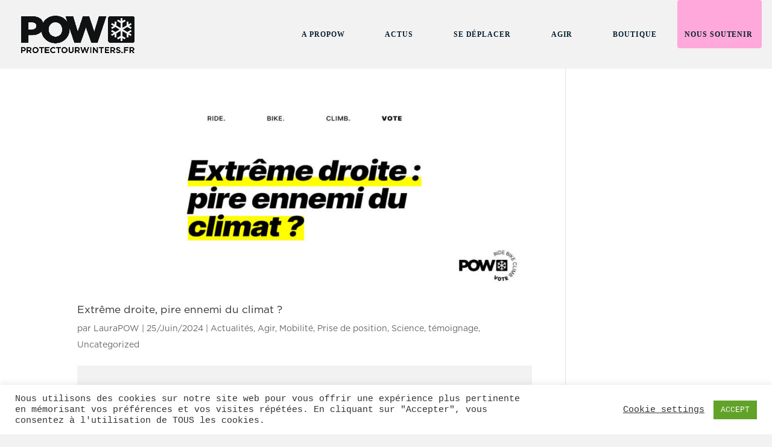

--- FILE ---
content_type: text/html; charset=UTF-8
request_url: https://protectourwinters.fr/tag/climat-2/
body_size: 58592
content:
<!DOCTYPE html>
<html lang="fr-FR">
<head><style>img.lazy{min-height:1px}</style><link rel="preload" href="https://protectourwinters.fr/wp-content/plugins/w3-total-cache/pub/js/lazyload.min.js" as="script">
	<meta charset="UTF-8" />
<meta http-equiv="X-UA-Compatible" content="IE=edge">
	<link rel="pingback" href="https://protectourwinters.fr/xmlrpc.php" />

	<script type="text/javascript">
		document.documentElement.className = 'js';
	</script>
	
	<link rel="preconnect" href="https://fonts.gstatic.com" crossorigin /><script id="diviarea-loader">window.DiviPopupData=window.DiviAreaConfig={"zIndex":1000000,"animateSpeed":400,"triggerClassPrefix":"show-popup-","idAttrib":"data-popup","modalIndicatorClass":"is-modal","blockingIndicatorClass":"is-blocking","defaultShowCloseButton":true,"withCloseClass":"with-close","noCloseClass":"no-close","triggerCloseClass":"close","singletonClass":"single","darkModeClass":"dark","noShadowClass":"no-shadow","altCloseClass":"close-alt","popupSelector":".et_pb_section.popup","initializeOnEvent":"et_pb_after_init_modules","popupWrapperClass":"area-outer-wrap","fullHeightClass":"full-height","openPopupClass":"da-overlay-visible","overlayClass":"da-overlay","exitIndicatorClass":"on-exit","hoverTriggerClass":"on-hover","clickTriggerClass":"on-click","onExitDelay":2000,"notMobileClass":"not-mobile","notTabletClass":"not-tablet","notDesktopClass":"not-desktop","baseContext":"body","activePopupClass":"is-open","closeButtonClass":"da-close","withLoaderClass":"with-loader","debug":false,"ajaxUrl":"https:\/\/protectourwinters.fr\/wp-admin\/admin-ajax.php","sys":[]};var divimode_loader=function(){"use strict";!function(t){t.DiviArea=t.DiviPopup={loaded:!1};var n=t.DiviArea,i=n.Hooks={},o={};function r(t,n,i){var r,e,c;if("string"==typeof t)if(o[t]){if(n)if((r=o[t])&&i)for(c=r.length;c--;)(e=r[c]).callback===n&&e.context===i&&(r[c]=!1);else for(c=r.length;c--;)r[c].callback===n&&(r[c]=!1)}else o[t]=[]}function e(t,n,i,r){if("string"==typeof t){var e={callback:n,priority:i,context:r},c=o[t];c?(c.push(e),c=function(t){var n,i,o,r,e=t.length;for(r=1;r<e;r++)for(n=t[r],i=r;i>0;i--)(o=t[i-1]).priority>n.priority&&(t[i]=o,t[i-1]=n);return t}(c)):c=[e],o[t]=c}}function c(t,n,i){"string"==typeof n&&(n=[n]);var r,e,c=[];for(r=0;r<n.length;r++)Array.prototype.push.apply(c,o[n[r]]);for(e=0;e<c.length;e++){var a=void 0;c[e]&&"function"==typeof c[e].callback&&("filter"===t?void 0!==(a=c[e].callback.apply(c[e].context,i))&&(i[0]=a):c[e].callback.apply(c[e].context,i))}if("filter"===t)return i[0]}i.silent=function(){return i},n.removeFilter=i.removeFilter=function(t,n){r(t,n)},n.removeAction=i.removeAction=function(t,n){r(t,n)},n.applyFilters=i.applyFilters=function(t){for(var n=[],i=arguments.length-1;i-- >0;)n[i]=arguments[i+1];return c("filter",t,n)},n.doAction=i.doAction=function(t){for(var n=[],i=arguments.length-1;i-- >0;)n[i]=arguments[i+1];c("action",t,n)},n.addFilter=i.addFilter=function(n,i,o,r){e(n,i,parseInt(o||10,10),r||t)},n.addAction=i.addAction=function(n,i,o,r){e(n,i,parseInt(o||10,10),r||t)},n.addActionOnce=i.addActionOnce=function(n,i,o,c){e(n,i,parseInt(o||10,10),c||t),e(n,(function(){r(n,i)}),1+parseInt(o||10,10),c||t)}}(window);return{}}();
</script><style id="et-divi-userfonts">@font-face { font-family: "Gotham-Book"; font-display: swap;  src: url("https://protectourwinters.fr/wp-content/uploads/et-fonts/Gotham-Book.otf") format("opentype"); }</style><meta name='robots' content='index, follow, max-image-preview:large, max-snippet:-1, max-video-preview:-1' />
	<style>img:is([sizes="auto" i], [sizes^="auto," i]) { contain-intrinsic-size: 3000px 1500px }</style>
	<script type="text/javascript">
			let jqueryParams=[],jQuery=function(r){return jqueryParams=[...jqueryParams,r],jQuery},$=function(r){return jqueryParams=[...jqueryParams,r],$};window.jQuery=jQuery,window.$=jQuery;let customHeadScripts=!1;jQuery.fn=jQuery.prototype={},$.fn=jQuery.prototype={},jQuery.noConflict=function(r){if(window.jQuery)return jQuery=window.jQuery,$=window.jQuery,customHeadScripts=!0,jQuery.noConflict},jQuery.ready=function(r){jqueryParams=[...jqueryParams,r]},$.ready=function(r){jqueryParams=[...jqueryParams,r]},jQuery.load=function(r){jqueryParams=[...jqueryParams,r]},$.load=function(r){jqueryParams=[...jqueryParams,r]},jQuery.fn.ready=function(r){jqueryParams=[...jqueryParams,r]},$.fn.ready=function(r){jqueryParams=[...jqueryParams,r]};</script>
	<!-- This site is optimized with the Yoast SEO plugin v19.8 - https://yoast.com/wordpress/plugins/seo/ -->
	<title>#climat Archives - Protect Our Winters</title>
	<link rel="canonical" href="https://protectourwinters.fr/tag/climat-2/" />
	<meta property="og:locale" content="fr_FR" />
	<meta property="og:type" content="article" />
	<meta property="og:title" content="#climat Archives - Protect Our Winters" />
	<meta property="og:url" content="https://protectourwinters.fr/tag/climat-2/" />
	<meta property="og:site_name" content="Protect Our Winters" />
	<meta name="twitter:card" content="summary_large_image" />
	<script type="application/ld+json" class="yoast-schema-graph">{"@context":"https://schema.org","@graph":[{"@type":"CollectionPage","@id":"https://protectourwinters.fr/tag/climat-2/","url":"https://protectourwinters.fr/tag/climat-2/","name":"#climat Archives - Protect Our Winters","isPartOf":{"@id":"https://protectourwinters.fr/#website"},"primaryImageOfPage":{"@id":"https://protectourwinters.fr/tag/climat-2/#primaryimage"},"image":{"@id":"https://protectourwinters.fr/tag/climat-2/#primaryimage"},"thumbnailUrl":"https://protectourwinters.fr/wp-content/uploads/2024/06/Banniere-Articles_RNvsCLIMAT-scaled.jpg","breadcrumb":{"@id":"https://protectourwinters.fr/tag/climat-2/#breadcrumb"},"inLanguage":"fr-FR"},{"@type":"ImageObject","inLanguage":"fr-FR","@id":"https://protectourwinters.fr/tag/climat-2/#primaryimage","url":"https://protectourwinters.fr/wp-content/uploads/2024/06/Banniere-Articles_RNvsCLIMAT-scaled.jpg","contentUrl":"https://protectourwinters.fr/wp-content/uploads/2024/06/Banniere-Articles_RNvsCLIMAT-scaled.jpg","width":2048,"height":819},{"@type":"BreadcrumbList","@id":"https://protectourwinters.fr/tag/climat-2/#breadcrumb","itemListElement":[{"@type":"ListItem","position":1,"name":"Home","item":"https://protectourwinters.fr/"},{"@type":"ListItem","position":2,"name":"#climat"}]},{"@type":"WebSite","@id":"https://protectourwinters.fr/#website","url":"https://protectourwinters.fr/","name":"Protect Our Winters","description":"","potentialAction":[{"@type":"SearchAction","target":{"@type":"EntryPoint","urlTemplate":"https://protectourwinters.fr/?s={search_term_string}"},"query-input":"required name=search_term_string"}],"inLanguage":"fr-FR"},{"@type":"Event","name":"Safety Shred Days &#8211; Alpes @ Sainte Foy Tarentaise (73)","description":"MOVIE NIGHT : VENDREDI 9 JANVIER 2026 Une soirée de bienvenue et de projection des films de ride du moment en présence des riders ouverte à tous et gratuite. SAFETY DAY : [&hellip;]","image":{"@type":"ImageObject","inLanguage":"fr-FR","@id":"https://protectourwinters.fr/event/safety-shred-days-alpes-sainte-foy-tarentaise-73/#primaryimage","url":"https://protectourwinters.fr/wp-content/uploads/2025/12/ssd-2025-icon.jpeg","contentUrl":"https://protectourwinters.fr/wp-content/uploads/2025/12/ssd-2025-icon.jpeg","width":225,"height":225},"url":"https://protectourwinters.fr/event/safety-shred-days-alpes-sainte-foy-tarentaise-73/","eventAttendanceMode":"https://schema.org/OfflineEventAttendanceMode","startDate":"2026-01-08T00:00:00+01:00","endDate":"2026-01-11T23:59:59+01:00","@id":"https://protectourwinters.fr/event/safety-shred-days-alpes-sainte-foy-tarentaise-73/#event"},{"@type":"Event","name":"POW Movie Night @ Roc en stock Strasbourg (67)","description":"🎬 Soirée Projection de films avec @protectourwintersfrance 🎬 📅 Vendredi 9 janvier 🕗 De 20h à 22h 📍 dans l’espace détente – à Roc en Stock 🌄 Rejoins-nous pour une [&hellip;]","image":{"@type":"ImageObject","inLanguage":"fr-FR","@id":"https://protectourwinters.fr/event/pow-movie-night-roc-en-stock-strasbourg-67/#primaryimage","url":"https://protectourwinters.fr/wp-content/uploads/2025/12/Capture-decran-2025-12-15-a-21.54.21.png","contentUrl":"https://protectourwinters.fr/wp-content/uploads/2025/12/Capture-decran-2025-12-15-a-21.54.21.png","width":954,"height":1198},"url":"https://protectourwinters.fr/event/pow-movie-night-roc-en-stock-strasbourg-67/","eventAttendanceMode":"https://schema.org/OfflineEventAttendanceMode","startDate":"2026-01-09T20:00:00+01:00","endDate":"2026-01-09T22:00:00+01:00","location":{"@type":"Place","name":"Roc en stock Strasbourg","description":"","url":"","address":{"@type":"PostalAddress","streetAddress":"25D rue du Maréchal Lefebvre","addressLocality":"Strasbourg","addressCountry":"France"},"telephone":"","sameAs":""},"@id":"https://protectourwinters.fr/event/pow-movie-night-roc-en-stock-strasbourg-67/#event"},{"@type":"Event","name":"POW Movie Night @ La Ultima Praz-sur-Arly (73)","description":"🎥 Soirée film à La Ultima en collaboration avec @protectourwintersfrance &#8211; @horizon_alpin 🗓️ jeudi 15 janvier 🕰️ 19h 🫕🧀🍕🍻🍷 restauration sur place En collaboration avec cette association, La Ultima organise cette soirée pour [&hellip;]","image":{"@type":"ImageObject","inLanguage":"fr-FR","@id":"https://protectourwinters.fr/event/pow-movie-night-la-ultima-praz-sur-arly-73/#primaryimage","url":"https://protectourwinters.fr/wp-content/uploads/2026/01/Capture-decran-2026-01-12-a-21.13.43.png","contentUrl":"https://protectourwinters.fr/wp-content/uploads/2026/01/Capture-decran-2026-01-12-a-21.13.43.png","width":1050,"height":1384},"url":"https://protectourwinters.fr/event/pow-movie-night-la-ultima-praz-sur-arly-73/","eventAttendanceMode":"https://schema.org/OfflineEventAttendanceMode","startDate":"2026-01-15T19:00:00+01:00","endDate":"2026-01-15T22:00:00+01:00","location":{"@type":"Place","name":"La Ultima Praz sur Arly","description":"","url":"","address":{"@type":"PostalAddress","streetAddress":"49 Rte du Nant du Praz","addressLocality":"Praz-sur-Arly","postalCode":"74120"},"telephone":"","sameAs":""},"@id":"https://protectourwinters.fr/event/pow-movie-night-la-ultima-praz-sur-arly-73/#event"},{"@type":"Event","name":"Une montagne d&#8217;aventures sans voiture ⛰️ &#8211; Changer d&#8217;Approche @ La Cordée Annecy (74)","description":"Une soirée pour s&#8217;inspirer, s&#8217;outiller et se connecter autour des mobilités douces en montagne ! ⛰ La mobilité douce en montagne, ça te gagne? Tu rêves d&#8217;outils et de partages [&hellip;]","image":{"@type":"ImageObject","inLanguage":"fr-FR","@id":"https://protectourwinters.fr/event/une-montagne-daventures-sans-voiture-%e2%9b%b0%ef%b8%8f-changer-dapproche-la-cordee-annecy-74/#primaryimage","url":"https://protectourwinters.fr/wp-content/uploads/2026/01/cda-annecy-lacordee.webp","contentUrl":"https://protectourwinters.fr/wp-content/uploads/2026/01/cda-annecy-lacordee.webp","width":940,"height":1330},"url":"https://protectourwinters.fr/event/une-montagne-daventures-sans-voiture-%e2%9b%b0%ef%b8%8f-changer-dapproche-la-cordee-annecy-74/","eventAttendanceMode":"https://schema.org/OfflineEventAttendanceMode","startDate":"2026-01-23T18:00:00+01:00","endDate":"2026-01-23T22:00:00+01:00","location":{"@type":"Place","name":"La Cordée Annecy","description":"","url":"","address":{"@type":"PostalAddress","streetAddress":"4 Rue Saint-François de Sales","addressLocality":"Annecy","postalCode":"74000","addressCountry":"France"},"telephone":"","sameAs":""},"@id":"https://protectourwinters.fr/event/une-montagne-daventures-sans-voiture-%e2%9b%b0%ef%b8%8f-changer-dapproche-la-cordee-annecy-74/#event"},{"@type":"Event","name":"People, Planet, Pint™: Sustainability Meetup @ Chamonix (74)","description":"Diffusion d&#8217;un film de POW US en présence d&#8217;Hillary Gerardi Viens nous retrouver à l’événement People Planet Pint locale pour en savoir plus sur ce qui se passe près de [&hellip;]","image":{"@type":"ImageObject","inLanguage":"fr-FR","@id":"https://protectourwinters.fr/event/people-planet-pint-sustainability-meetup-chamonix-74/#primaryimage","url":"https://protectourwinters.fr/wp-content/uploads/2026/01/https___cdn.evbuc_.com_images_1152721263_1895081677233_1_original.jpeg","contentUrl":"https://protectourwinters.fr/wp-content/uploads/2026/01/https___cdn.evbuc_.com_images_1152721263_1895081677233_1_original.jpeg","width":940,"height":470},"url":"https://protectourwinters.fr/event/people-planet-pint-sustainability-meetup-chamonix-74/","eventAttendanceMode":"https://schema.org/OfflineEventAttendanceMode","startDate":"2026-01-28T18:00:00+01:00","endDate":"2026-01-28T22:00:00+01:00","location":{"@type":"Place","name":"Cosmiques Hotel","description":"","url":"","address":{"@type":"PostalAddress","streetAddress":"37 Impasse des Rhododendrons","addressLocality":"Chamonix-Mont-Blanc","postalCode":"74400","addressCountry":"France"},"telephone":"","sameAs":""},"@id":"https://protectourwinters.fr/event/people-planet-pint-sustainability-meetup-chamonix-74/#event"},{"@type":"Event","name":"Movie Night Patagonia @ Chamonix (74)","description":"Bénéfices de la soirée reversés à POW France Une série de films dédiés à la magie de la glisse enneigée. Rejoignez-nous le vendredi 30 janvier et réservez dès maintenant votre [&hellip;]","image":{"@type":"ImageObject","inLanguage":"fr-FR","@id":"https://protectourwinters.fr/event/movie-night-patagonia-chamonix-74/#primaryimage","url":"https://protectourwinters.fr/wp-content/uploads/2026/01/https___cdn.evbuc_.com_images_1171654954_192701668938_1_original.jpeg","contentUrl":"https://protectourwinters.fr/wp-content/uploads/2026/01/https___cdn.evbuc_.com_images_1171654954_192701668938_1_original.jpeg","width":940,"height":470},"url":"https://protectourwinters.fr/event/movie-night-patagonia-chamonix-74/","eventAttendanceMode":"https://schema.org/OfflineEventAttendanceMode","startDate":"2026-01-30T18:45:00+01:00","endDate":"2026-01-30T23:00:00+01:00","location":{"@type":"Place","name":"Patagonia Chamonix","description":"","url":"","address":{"@type":"PostalAddress"},"telephone":"","sameAs":""},"@id":"https://protectourwinters.fr/event/movie-night-patagonia-chamonix-74/#event"}]}</script>
	<!-- / Yoast SEO plugin. -->


<link rel="alternate" type="application/rss+xml" title="Protect Our Winters &raquo; Flux" href="https://protectourwinters.fr/feed/" />
<link rel="alternate" type="application/rss+xml" title="Protect Our Winters &raquo; Flux des commentaires" href="https://protectourwinters.fr/comments/feed/" />
<link rel="alternate" type="text/calendar" title="Protect Our Winters &raquo; iCal Feed" href="https://protectourwinters.fr/events/?ical=1" />
<link rel="alternate" type="application/rss+xml" title="Protect Our Winters &raquo; Flux de l’étiquette #climat" href="https://protectourwinters.fr/tag/climat-2/feed/" />
<meta content="Divi Child Theme v." name="generator"/><link rel='stylesheet' id='sbi_styles-css' href='https://protectourwinters.fr/wp-content/plugins/instagram-feed/css/sbi-styles.min.css?ver=6.0.8' type='text/css' media='all' />
<style id='wp-block-library-theme-inline-css' type='text/css'>
.wp-block-audio :where(figcaption){color:#555;font-size:13px;text-align:center}.is-dark-theme .wp-block-audio :where(figcaption){color:#ffffffa6}.wp-block-audio{margin:0 0 1em}.wp-block-code{border:1px solid #ccc;border-radius:4px;font-family:Menlo,Consolas,monaco,monospace;padding:.8em 1em}.wp-block-embed :where(figcaption){color:#555;font-size:13px;text-align:center}.is-dark-theme .wp-block-embed :where(figcaption){color:#ffffffa6}.wp-block-embed{margin:0 0 1em}.blocks-gallery-caption{color:#555;font-size:13px;text-align:center}.is-dark-theme .blocks-gallery-caption{color:#ffffffa6}:root :where(.wp-block-image figcaption){color:#555;font-size:13px;text-align:center}.is-dark-theme :root :where(.wp-block-image figcaption){color:#ffffffa6}.wp-block-image{margin:0 0 1em}.wp-block-pullquote{border-bottom:4px solid;border-top:4px solid;color:currentColor;margin-bottom:1.75em}.wp-block-pullquote cite,.wp-block-pullquote footer,.wp-block-pullquote__citation{color:currentColor;font-size:.8125em;font-style:normal;text-transform:uppercase}.wp-block-quote{border-left:.25em solid;margin:0 0 1.75em;padding-left:1em}.wp-block-quote cite,.wp-block-quote footer{color:currentColor;font-size:.8125em;font-style:normal;position:relative}.wp-block-quote:where(.has-text-align-right){border-left:none;border-right:.25em solid;padding-left:0;padding-right:1em}.wp-block-quote:where(.has-text-align-center){border:none;padding-left:0}.wp-block-quote.is-large,.wp-block-quote.is-style-large,.wp-block-quote:where(.is-style-plain){border:none}.wp-block-search .wp-block-search__label{font-weight:700}.wp-block-search__button{border:1px solid #ccc;padding:.375em .625em}:where(.wp-block-group.has-background){padding:1.25em 2.375em}.wp-block-separator.has-css-opacity{opacity:.4}.wp-block-separator{border:none;border-bottom:2px solid;margin-left:auto;margin-right:auto}.wp-block-separator.has-alpha-channel-opacity{opacity:1}.wp-block-separator:not(.is-style-wide):not(.is-style-dots){width:100px}.wp-block-separator.has-background:not(.is-style-dots){border-bottom:none;height:1px}.wp-block-separator.has-background:not(.is-style-wide):not(.is-style-dots){height:2px}.wp-block-table{margin:0 0 1em}.wp-block-table td,.wp-block-table th{word-break:normal}.wp-block-table :where(figcaption){color:#555;font-size:13px;text-align:center}.is-dark-theme .wp-block-table :where(figcaption){color:#ffffffa6}.wp-block-video :where(figcaption){color:#555;font-size:13px;text-align:center}.is-dark-theme .wp-block-video :where(figcaption){color:#ffffffa6}.wp-block-video{margin:0 0 1em}:root :where(.wp-block-template-part.has-background){margin-bottom:0;margin-top:0;padding:1.25em 2.375em}
</style>
<style id='global-styles-inline-css' type='text/css'>
:root{--wp--preset--aspect-ratio--square: 1;--wp--preset--aspect-ratio--4-3: 4/3;--wp--preset--aspect-ratio--3-4: 3/4;--wp--preset--aspect-ratio--3-2: 3/2;--wp--preset--aspect-ratio--2-3: 2/3;--wp--preset--aspect-ratio--16-9: 16/9;--wp--preset--aspect-ratio--9-16: 9/16;--wp--preset--color--black: #000000;--wp--preset--color--cyan-bluish-gray: #abb8c3;--wp--preset--color--white: #ffffff;--wp--preset--color--pale-pink: #f78da7;--wp--preset--color--vivid-red: #cf2e2e;--wp--preset--color--luminous-vivid-orange: #ff6900;--wp--preset--color--luminous-vivid-amber: #fcb900;--wp--preset--color--light-green-cyan: #7bdcb5;--wp--preset--color--vivid-green-cyan: #00d084;--wp--preset--color--pale-cyan-blue: #8ed1fc;--wp--preset--color--vivid-cyan-blue: #0693e3;--wp--preset--color--vivid-purple: #9b51e0;--wp--preset--gradient--vivid-cyan-blue-to-vivid-purple: linear-gradient(135deg,rgba(6,147,227,1) 0%,rgb(155,81,224) 100%);--wp--preset--gradient--light-green-cyan-to-vivid-green-cyan: linear-gradient(135deg,rgb(122,220,180) 0%,rgb(0,208,130) 100%);--wp--preset--gradient--luminous-vivid-amber-to-luminous-vivid-orange: linear-gradient(135deg,rgba(252,185,0,1) 0%,rgba(255,105,0,1) 100%);--wp--preset--gradient--luminous-vivid-orange-to-vivid-red: linear-gradient(135deg,rgba(255,105,0,1) 0%,rgb(207,46,46) 100%);--wp--preset--gradient--very-light-gray-to-cyan-bluish-gray: linear-gradient(135deg,rgb(238,238,238) 0%,rgb(169,184,195) 100%);--wp--preset--gradient--cool-to-warm-spectrum: linear-gradient(135deg,rgb(74,234,220) 0%,rgb(151,120,209) 20%,rgb(207,42,186) 40%,rgb(238,44,130) 60%,rgb(251,105,98) 80%,rgb(254,248,76) 100%);--wp--preset--gradient--blush-light-purple: linear-gradient(135deg,rgb(255,206,236) 0%,rgb(152,150,240) 100%);--wp--preset--gradient--blush-bordeaux: linear-gradient(135deg,rgb(254,205,165) 0%,rgb(254,45,45) 50%,rgb(107,0,62) 100%);--wp--preset--gradient--luminous-dusk: linear-gradient(135deg,rgb(255,203,112) 0%,rgb(199,81,192) 50%,rgb(65,88,208) 100%);--wp--preset--gradient--pale-ocean: linear-gradient(135deg,rgb(255,245,203) 0%,rgb(182,227,212) 50%,rgb(51,167,181) 100%);--wp--preset--gradient--electric-grass: linear-gradient(135deg,rgb(202,248,128) 0%,rgb(113,206,126) 100%);--wp--preset--gradient--midnight: linear-gradient(135deg,rgb(2,3,129) 0%,rgb(40,116,252) 100%);--wp--preset--font-size--small: 13px;--wp--preset--font-size--medium: 20px;--wp--preset--font-size--large: 36px;--wp--preset--font-size--x-large: 42px;--wp--preset--spacing--20: 0.44rem;--wp--preset--spacing--30: 0.67rem;--wp--preset--spacing--40: 1rem;--wp--preset--spacing--50: 1.5rem;--wp--preset--spacing--60: 2.25rem;--wp--preset--spacing--70: 3.38rem;--wp--preset--spacing--80: 5.06rem;--wp--preset--shadow--natural: 6px 6px 9px rgba(0, 0, 0, 0.2);--wp--preset--shadow--deep: 12px 12px 50px rgba(0, 0, 0, 0.4);--wp--preset--shadow--sharp: 6px 6px 0px rgba(0, 0, 0, 0.2);--wp--preset--shadow--outlined: 6px 6px 0px -3px rgba(255, 255, 255, 1), 6px 6px rgba(0, 0, 0, 1);--wp--preset--shadow--crisp: 6px 6px 0px rgba(0, 0, 0, 1);}:root { --wp--style--global--content-size: 823px;--wp--style--global--wide-size: 1080px; }:where(body) { margin: 0; }.wp-site-blocks > .alignleft { float: left; margin-right: 2em; }.wp-site-blocks > .alignright { float: right; margin-left: 2em; }.wp-site-blocks > .aligncenter { justify-content: center; margin-left: auto; margin-right: auto; }:where(.is-layout-flex){gap: 0.5em;}:where(.is-layout-grid){gap: 0.5em;}.is-layout-flow > .alignleft{float: left;margin-inline-start: 0;margin-inline-end: 2em;}.is-layout-flow > .alignright{float: right;margin-inline-start: 2em;margin-inline-end: 0;}.is-layout-flow > .aligncenter{margin-left: auto !important;margin-right: auto !important;}.is-layout-constrained > .alignleft{float: left;margin-inline-start: 0;margin-inline-end: 2em;}.is-layout-constrained > .alignright{float: right;margin-inline-start: 2em;margin-inline-end: 0;}.is-layout-constrained > .aligncenter{margin-left: auto !important;margin-right: auto !important;}.is-layout-constrained > :where(:not(.alignleft):not(.alignright):not(.alignfull)){max-width: var(--wp--style--global--content-size);margin-left: auto !important;margin-right: auto !important;}.is-layout-constrained > .alignwide{max-width: var(--wp--style--global--wide-size);}body .is-layout-flex{display: flex;}.is-layout-flex{flex-wrap: wrap;align-items: center;}.is-layout-flex > :is(*, div){margin: 0;}body .is-layout-grid{display: grid;}.is-layout-grid > :is(*, div){margin: 0;}body{padding-top: 0px;padding-right: 0px;padding-bottom: 0px;padding-left: 0px;}a:where(:not(.wp-element-button)){text-decoration: underline;}:root :where(.wp-element-button, .wp-block-button__link){background-color: #32373c;border-width: 0;color: #fff;font-family: inherit;font-size: inherit;line-height: inherit;padding: calc(0.667em + 2px) calc(1.333em + 2px);text-decoration: none;}.has-black-color{color: var(--wp--preset--color--black) !important;}.has-cyan-bluish-gray-color{color: var(--wp--preset--color--cyan-bluish-gray) !important;}.has-white-color{color: var(--wp--preset--color--white) !important;}.has-pale-pink-color{color: var(--wp--preset--color--pale-pink) !important;}.has-vivid-red-color{color: var(--wp--preset--color--vivid-red) !important;}.has-luminous-vivid-orange-color{color: var(--wp--preset--color--luminous-vivid-orange) !important;}.has-luminous-vivid-amber-color{color: var(--wp--preset--color--luminous-vivid-amber) !important;}.has-light-green-cyan-color{color: var(--wp--preset--color--light-green-cyan) !important;}.has-vivid-green-cyan-color{color: var(--wp--preset--color--vivid-green-cyan) !important;}.has-pale-cyan-blue-color{color: var(--wp--preset--color--pale-cyan-blue) !important;}.has-vivid-cyan-blue-color{color: var(--wp--preset--color--vivid-cyan-blue) !important;}.has-vivid-purple-color{color: var(--wp--preset--color--vivid-purple) !important;}.has-black-background-color{background-color: var(--wp--preset--color--black) !important;}.has-cyan-bluish-gray-background-color{background-color: var(--wp--preset--color--cyan-bluish-gray) !important;}.has-white-background-color{background-color: var(--wp--preset--color--white) !important;}.has-pale-pink-background-color{background-color: var(--wp--preset--color--pale-pink) !important;}.has-vivid-red-background-color{background-color: var(--wp--preset--color--vivid-red) !important;}.has-luminous-vivid-orange-background-color{background-color: var(--wp--preset--color--luminous-vivid-orange) !important;}.has-luminous-vivid-amber-background-color{background-color: var(--wp--preset--color--luminous-vivid-amber) !important;}.has-light-green-cyan-background-color{background-color: var(--wp--preset--color--light-green-cyan) !important;}.has-vivid-green-cyan-background-color{background-color: var(--wp--preset--color--vivid-green-cyan) !important;}.has-pale-cyan-blue-background-color{background-color: var(--wp--preset--color--pale-cyan-blue) !important;}.has-vivid-cyan-blue-background-color{background-color: var(--wp--preset--color--vivid-cyan-blue) !important;}.has-vivid-purple-background-color{background-color: var(--wp--preset--color--vivid-purple) !important;}.has-black-border-color{border-color: var(--wp--preset--color--black) !important;}.has-cyan-bluish-gray-border-color{border-color: var(--wp--preset--color--cyan-bluish-gray) !important;}.has-white-border-color{border-color: var(--wp--preset--color--white) !important;}.has-pale-pink-border-color{border-color: var(--wp--preset--color--pale-pink) !important;}.has-vivid-red-border-color{border-color: var(--wp--preset--color--vivid-red) !important;}.has-luminous-vivid-orange-border-color{border-color: var(--wp--preset--color--luminous-vivid-orange) !important;}.has-luminous-vivid-amber-border-color{border-color: var(--wp--preset--color--luminous-vivid-amber) !important;}.has-light-green-cyan-border-color{border-color: var(--wp--preset--color--light-green-cyan) !important;}.has-vivid-green-cyan-border-color{border-color: var(--wp--preset--color--vivid-green-cyan) !important;}.has-pale-cyan-blue-border-color{border-color: var(--wp--preset--color--pale-cyan-blue) !important;}.has-vivid-cyan-blue-border-color{border-color: var(--wp--preset--color--vivid-cyan-blue) !important;}.has-vivid-purple-border-color{border-color: var(--wp--preset--color--vivid-purple) !important;}.has-vivid-cyan-blue-to-vivid-purple-gradient-background{background: var(--wp--preset--gradient--vivid-cyan-blue-to-vivid-purple) !important;}.has-light-green-cyan-to-vivid-green-cyan-gradient-background{background: var(--wp--preset--gradient--light-green-cyan-to-vivid-green-cyan) !important;}.has-luminous-vivid-amber-to-luminous-vivid-orange-gradient-background{background: var(--wp--preset--gradient--luminous-vivid-amber-to-luminous-vivid-orange) !important;}.has-luminous-vivid-orange-to-vivid-red-gradient-background{background: var(--wp--preset--gradient--luminous-vivid-orange-to-vivid-red) !important;}.has-very-light-gray-to-cyan-bluish-gray-gradient-background{background: var(--wp--preset--gradient--very-light-gray-to-cyan-bluish-gray) !important;}.has-cool-to-warm-spectrum-gradient-background{background: var(--wp--preset--gradient--cool-to-warm-spectrum) !important;}.has-blush-light-purple-gradient-background{background: var(--wp--preset--gradient--blush-light-purple) !important;}.has-blush-bordeaux-gradient-background{background: var(--wp--preset--gradient--blush-bordeaux) !important;}.has-luminous-dusk-gradient-background{background: var(--wp--preset--gradient--luminous-dusk) !important;}.has-pale-ocean-gradient-background{background: var(--wp--preset--gradient--pale-ocean) !important;}.has-electric-grass-gradient-background{background: var(--wp--preset--gradient--electric-grass) !important;}.has-midnight-gradient-background{background: var(--wp--preset--gradient--midnight) !important;}.has-small-font-size{font-size: var(--wp--preset--font-size--small) !important;}.has-medium-font-size{font-size: var(--wp--preset--font-size--medium) !important;}.has-large-font-size{font-size: var(--wp--preset--font-size--large) !important;}.has-x-large-font-size{font-size: var(--wp--preset--font-size--x-large) !important;}
:where(.wp-block-post-template.is-layout-flex){gap: 1.25em;}:where(.wp-block-post-template.is-layout-grid){gap: 1.25em;}
:where(.wp-block-columns.is-layout-flex){gap: 2em;}:where(.wp-block-columns.is-layout-grid){gap: 2em;}
:root :where(.wp-block-pullquote){font-size: 1.5em;line-height: 1.6;}
</style>
<link rel='stylesheet' id='mittun-classy-magnific-popup-css' href='https://protectourwinters.fr/wp-content/plugins/classypress-pro/css/magnific-popup.css?ver=6.7.4' type='text/css' media='all' />
<link rel='stylesheet' id='mittun-classy-sf-flash-css' href='https://protectourwinters.fr/wp-content/plugins/classypress-pro/css/jquery.sf-flash.min.css?ver=6.7.4' type='text/css' media='all' />
<link rel='stylesheet' id='mittun-classy-style-css' href='https://protectourwinters.fr/wp-content/plugins/classypress-pro/css/classy-style.css?ver=6.7.4' type='text/css' media='all' />
<link rel='stylesheet' id='cookie-law-info-css' href='https://protectourwinters.fr/wp-content/plugins/cookie-law-info/legacy/public/css/cookie-law-info-public.css?ver=3.0.3' type='text/css' media='all' />
<link rel='stylesheet' id='cookie-law-info-gdpr-css' href='https://protectourwinters.fr/wp-content/plugins/cookie-law-info/legacy/public/css/cookie-law-info-gdpr.css?ver=3.0.3' type='text/css' media='all' />
<link rel='stylesheet' id='wpdm-font-awesome-css' href='https://protectourwinters.fr/wp-content/plugins/download-manager/assets/fontawesome/css/all.min.css?ver=6.7.4' type='text/css' media='all' />
<link rel='stylesheet' id='wpdm-front-bootstrap-css' href='https://protectourwinters.fr/wp-content/plugins/download-manager/assets/bootstrap/css/bootstrap.min.css?ver=6.7.4' type='text/css' media='all' />
<link rel='stylesheet' id='wpdm-front-css' href='https://protectourwinters.fr/wp-content/plugins/download-manager/assets/css/front.css?ver=6.7.4' type='text/css' media='all' />
<link rel='stylesheet' id='custom_styles-css' href='https://protectourwinters.fr/wp-content/plugins/pow/dist/style.css?ver=1.0.0' type='text/css' media='all' />
<link rel='stylesheet' id='tooltipster-styles-css' href='https://protectourwinters.fr/wp-content/plugins/pow/js/vendor/tooltipster-master/dist/css/tooltipster.bundle.css?ver=6.7.4' type='text/css' media='all' />
<link rel='stylesheet' id='wp-bigfoot-public-css' href='https://protectourwinters.fr/wp-content/plugins/wp-bigfoot/public/css/wp-bigfoot-public.css?ver=2.0.0' type='text/css' media='all' />
<link rel='stylesheet' id='wp-bigfoot-style-css' href='https://protectourwinters.fr/wp-content/plugins/wp-bigfoot/public/css/bigfoot-default.css?ver=2.0.0' type='text/css' media='all' />
<link rel='stylesheet' id='ecmd-icons-css-css' href='https://protectourwinters.fr/wp-content/plugins/events-calendar-modules-for-divi/assets/css/ecmdicons.min.css?ver=1.1.2' type='text/css' media='all' />
<link rel='stylesheet' id='css-divi-area-css' href='https://protectourwinters.fr/wp-content/plugins/popups-for-divi/styles/front.min.css?ver=3.0.5' type='text/css' media='all' />
<style id='css-divi-area-inline-css' type='text/css'>
.et_pb_section.popup{display:none}
</style>
<style id='divi-style-parent-inline-inline-css' type='text/css'>
/*!
Theme Name: Divi
Theme URI: http://www.elegantthemes.com/gallery/divi/
Version: 4.18.0
Description: Smart. Flexible. Beautiful. Divi is the most powerful theme in our collection.
Author: Elegant Themes
Author URI: http://www.elegantthemes.com
License: GNU General Public License v2
License URI: http://www.gnu.org/licenses/gpl-2.0.html
*/

a,abbr,acronym,address,applet,b,big,blockquote,body,center,cite,code,dd,del,dfn,div,dl,dt,em,fieldset,font,form,h1,h2,h3,h4,h5,h6,html,i,iframe,img,ins,kbd,label,legend,li,object,ol,p,pre,q,s,samp,small,span,strike,strong,sub,sup,tt,u,ul,var{margin:0;padding:0;border:0;outline:0;font-size:100%;-ms-text-size-adjust:100%;-webkit-text-size-adjust:100%;vertical-align:baseline;background:transparent}body{line-height:1}ol,ul{list-style:none}blockquote,q{quotes:none}blockquote:after,blockquote:before,q:after,q:before{content:"";content:none}blockquote{margin:20px 0 30px;border-left:5px solid;padding-left:20px}:focus{outline:0}del{text-decoration:line-through}pre{overflow:auto;padding:10px}figure{margin:0}table{border-collapse:collapse;border-spacing:0}article,aside,footer,header,hgroup,nav,section{display:block}body{font-family:Open Sans,Arial,sans-serif;font-size:14px;color:#666;background-color:#fff;line-height:1.7em;font-weight:500;-webkit-font-smoothing:antialiased;-moz-osx-font-smoothing:grayscale}body.page-template-page-template-blank-php #page-container{padding-top:0!important}body.et_cover_background{background-size:cover!important;background-position:top!important;background-repeat:no-repeat!important;background-attachment:fixed}a{color:#2ea3f2}a,a:hover{text-decoration:none}p{padding-bottom:1em}p:not(.has-background):last-of-type{padding-bottom:0}p.et_normal_padding{padding-bottom:1em}strong{font-weight:700}cite,em,i{font-style:italic}code,pre{font-family:Courier New,monospace;margin-bottom:10px}ins{text-decoration:none}sub,sup{height:0;line-height:1;position:relative;vertical-align:baseline}sup{bottom:.8em}sub{top:.3em}dl{margin:0 0 1.5em}dl dt{font-weight:700}dd{margin-left:1.5em}blockquote p{padding-bottom:0}embed,iframe,object,video{max-width:100%}h1,h2,h3,h4,h5,h6{color:#333;padding-bottom:10px;line-height:1em;font-weight:500}h1 a,h2 a,h3 a,h4 a,h5 a,h6 a{color:inherit}h1{font-size:30px}h2{font-size:26px}h3{font-size:22px}h4{font-size:18px}h5{font-size:16px}h6{font-size:14px}input{-webkit-appearance:none}input[type=checkbox]{-webkit-appearance:checkbox}input[type=radio]{-webkit-appearance:radio}input.text,input.title,input[type=email],input[type=password],input[type=tel],input[type=text],select,textarea{background-color:#fff;border:1px solid #bbb;padding:2px;color:#4e4e4e}input.text:focus,input.title:focus,input[type=text]:focus,select:focus,textarea:focus{border-color:#2d3940;color:#3e3e3e}input.text,input.title,input[type=text],select,textarea{margin:0}textarea{padding:4px}button,input,select,textarea{font-family:inherit}img{max-width:100%;height:auto}.clear{clear:both}br.clear{margin:0;padding:0}.pagination{clear:both}#et_search_icon:hover,.et-social-icon a:hover,.et_password_protected_form .et_submit_button,.form-submit .et_pb_buttontton.alt.disabled,.nav-single a,.posted_in a{color:#2ea3f2}.et-search-form,blockquote{border-color:#2ea3f2}#main-content{background-color:#fff}.container{width:80%;max-width:1080px;margin:auto;position:relative}body:not(.et-tb) #main-content .container,body:not(.et-tb-has-header) #main-content .container{padding-top:58px}.et_full_width_page #main-content .container:before{display:none}.main_title{margin-bottom:20px}.et_password_protected_form .et_submit_button:hover,.form-submit .et_pb_button:hover{background:rgba(0,0,0,.05)}.et_button_icon_visible .et_pb_button{padding-right:2em;padding-left:.7em}.et_button_icon_visible .et_pb_button:after{opacity:1;margin-left:0}.et_button_left .et_pb_button:hover:after{left:.15em}.et_button_left .et_pb_button:after{margin-left:0;left:1em}.et_button_icon_visible.et_button_left .et_pb_button,.et_button_left .et_pb_button:hover,.et_button_left .et_pb_module .et_pb_button:hover{padding-left:2em;padding-right:.7em}.et_button_icon_visible.et_button_left .et_pb_button:after,.et_button_left .et_pb_button:hover:after{left:.15em}.et_password_protected_form .et_submit_button:hover,.form-submit .et_pb_button:hover{padding:.3em 1em}.et_button_no_icon .et_pb_button:after{display:none}.et_button_no_icon.et_button_icon_visible.et_button_left .et_pb_button,.et_button_no_icon.et_button_left .et_pb_button:hover,.et_button_no_icon .et_pb_button,.et_button_no_icon .et_pb_button:hover{padding:.3em 1em!important}.et_button_custom_icon .et_pb_button:after{line-height:1.7em}.et_button_custom_icon.et_button_icon_visible .et_pb_button:after,.et_button_custom_icon .et_pb_button:hover:after{margin-left:.3em}#left-area .post_format-post-format-gallery .wp-block-gallery:first-of-type{padding:0;margin-bottom:-16px}.entry-content table:not(.variations){border:1px solid #eee;margin:0 0 15px;text-align:left;width:100%}.entry-content thead th,.entry-content tr th{color:#555;font-weight:700;padding:9px 24px}.entry-content tr td{border-top:1px solid #eee;padding:6px 24px}#left-area ul,.entry-content ul,.et-l--body ul,.et-l--footer ul,.et-l--header ul{list-style-type:disc;padding:0 0 23px 1em;line-height:26px}#left-area ol,.entry-content ol,.et-l--body ol,.et-l--footer ol,.et-l--header ol{list-style-type:decimal;list-style-position:inside;padding:0 0 23px;line-height:26px}#left-area ul li ul,.entry-content ul li ol{padding:2px 0 2px 20px}#left-area ol li ul,.entry-content ol li ol,.et-l--body ol li ol,.et-l--footer ol li ol,.et-l--header ol li ol{padding:2px 0 2px 35px}#left-area ul.wp-block-gallery{display:-webkit-box;display:-ms-flexbox;display:flex;-ms-flex-wrap:wrap;flex-wrap:wrap;list-style-type:none;padding:0}#left-area ul.products{padding:0!important;line-height:1.7!important;list-style:none!important}.gallery-item a{display:block}.gallery-caption,.gallery-item a{width:90%}#wpadminbar{z-index:100001}#left-area .post-meta{font-size:14px;padding-bottom:15px}#left-area .post-meta a{text-decoration:none;color:#666}#left-area .et_featured_image{padding-bottom:7px}.single .post{padding-bottom:25px}body.single .et_audio_content{margin-bottom:-6px}.nav-single a{text-decoration:none;color:#2ea3f2;font-size:14px;font-weight:400}.nav-previous{float:left}.nav-next{float:right}.et_password_protected_form p input{background-color:#eee;border:none!important;width:100%!important;border-radius:0!important;font-size:14px;color:#999!important;padding:16px!important;-webkit-box-sizing:border-box;box-sizing:border-box}.et_password_protected_form label{display:none}.et_password_protected_form .et_submit_button{font-family:inherit;display:block;float:right;margin:8px auto 0;cursor:pointer}.post-password-required p.nocomments.container{max-width:100%}.post-password-required p.nocomments.container:before{display:none}.aligncenter,div.post .new-post .aligncenter{display:block;margin-left:auto;margin-right:auto}.wp-caption{border:1px solid #ddd;text-align:center;background-color:#f3f3f3;margin-bottom:10px;max-width:96%;padding:8px}.wp-caption.alignleft{margin:0 30px 20px 0}.wp-caption.alignright{margin:0 0 20px 30px}.wp-caption img{margin:0;padding:0;border:0}.wp-caption p.wp-caption-text{font-size:12px;padding:0 4px 5px;margin:0}.alignright{float:right}.alignleft{float:left}img.alignleft{display:inline;float:left;margin-right:15px}img.alignright{display:inline;float:right;margin-left:15px}.page.et_pb_pagebuilder_layout #main-content{background-color:transparent}body #main-content .et_builder_inner_content>h1,body #main-content .et_builder_inner_content>h2,body #main-content .et_builder_inner_content>h3,body #main-content .et_builder_inner_content>h4,body #main-content .et_builder_inner_content>h5,body #main-content .et_builder_inner_content>h6{line-height:1.4em}body #main-content .et_builder_inner_content>p{line-height:1.7em}.wp-block-pullquote{margin:20px 0 30px}.wp-block-pullquote.has-background blockquote{border-left:none}.wp-block-group.has-background{padding:1.5em 1.5em .5em}@media (min-width:981px){#left-area{width:79.125%;padding-bottom:23px}#main-content .container:before{content:"";position:absolute;top:0;height:100%;width:1px;background-color:#e2e2e2}.et_full_width_page #left-area,.et_no_sidebar #left-area{float:none;width:100%!important}.et_full_width_page #left-area{padding-bottom:0}.et_no_sidebar #main-content .container:before{display:none}}@media (max-width:980px){#page-container{padding-top:80px}.et-tb #page-container,.et-tb-has-header #page-container{padding-top:0!important}#left-area,#sidebar{width:100%!important}#main-content .container:before{display:none!important}.et_full_width_page .et_gallery_item:nth-child(4n+1){clear:none}}@media print{#page-container{padding-top:0!important}}#wp-admin-bar-et-use-visual-builder a:before{font-family:ETmodules!important;content:"\e625";font-size:30px!important;width:28px;margin-top:-3px;color:#974df3!important}#wp-admin-bar-et-use-visual-builder:hover a:before{color:#fff!important}#wp-admin-bar-et-use-visual-builder:hover a,#wp-admin-bar-et-use-visual-builder a:hover{transition:background-color .5s ease;-webkit-transition:background-color .5s ease;-moz-transition:background-color .5s ease;background-color:#7e3bd0!important;color:#fff!important}* html .clearfix,:first-child+html .clearfix{zoom:1}.iphone .et_pb_section_video_bg video::-webkit-media-controls-start-playback-button{display:none!important;-webkit-appearance:none}.et_mobile_device .et_pb_section_parallax .et_pb_parallax_css{background-attachment:scroll}.et-social-facebook a.icon:before{content:"\e093"}.et-social-twitter a.icon:before{content:"\e094"}.et-social-google-plus a.icon:before{content:"\e096"}.et-social-instagram a.icon:before{content:"\e09a"}.et-social-rss a.icon:before{content:"\e09e"}.ai1ec-single-event:after{content:" ";display:table;clear:both}.evcal_event_details .evcal_evdata_cell .eventon_details_shading_bot.eventon_details_shading_bot{z-index:3}.wp-block-divi-layout{margin-bottom:1em}*{-webkit-box-sizing:border-box;box-sizing:border-box}#et-info-email:before,#et-info-phone:before,#et_search_icon:before,.comment-reply-link:after,.et-cart-info span:before,.et-pb-arrow-next:before,.et-pb-arrow-prev:before,.et-social-icon a:before,.et_audio_container .mejs-playpause-button button:before,.et_audio_container .mejs-volume-button button:before,.et_overlay:before,.et_password_protected_form .et_submit_button:after,.et_pb_button:after,.et_pb_contact_reset:after,.et_pb_contact_submit:after,.et_pb_font_icon:before,.et_pb_newsletter_button:after,.et_pb_pricing_table_button:after,.et_pb_promo_button:after,.et_pb_testimonial:before,.et_pb_toggle_title:before,.form-submit .et_pb_button:after,.mobile_menu_bar:before,a.et_pb_more_button:after{font-family:ETmodules!important;speak:none;font-style:normal;font-weight:400;-webkit-font-feature-settings:normal;font-feature-settings:normal;font-variant:normal;text-transform:none;line-height:1;-webkit-font-smoothing:antialiased;-moz-osx-font-smoothing:grayscale;text-shadow:0 0;direction:ltr}.et-pb-icon,.et_pb_custom_button_icon.et_pb_button:after,.et_pb_login .et_pb_custom_button_icon.et_pb_button:after,.et_pb_woo_custom_button_icon .button.et_pb_custom_button_icon.et_pb_button:after,.et_pb_woo_custom_button_icon .button.et_pb_custom_button_icon.et_pb_button:hover:after{content:attr(data-icon)}.et-pb-icon{font-family:ETmodules;speak:none;font-weight:400;-webkit-font-feature-settings:normal;font-feature-settings:normal;font-variant:normal;text-transform:none;line-height:1;-webkit-font-smoothing:antialiased;font-size:96px;font-style:normal;display:inline-block;-webkit-box-sizing:border-box;box-sizing:border-box;direction:ltr}#et-ajax-saving{display:none;-webkit-transition:background .3s,-webkit-box-shadow .3s;transition:background .3s,-webkit-box-shadow .3s;transition:background .3s,box-shadow .3s;transition:background .3s,box-shadow .3s,-webkit-box-shadow .3s;-webkit-box-shadow:rgba(0,139,219,.247059) 0 0 60px;box-shadow:0 0 60px rgba(0,139,219,.247059);position:fixed;top:50%;left:50%;width:50px;height:50px;background:#fff;border-radius:50px;margin:-25px 0 0 -25px;z-index:999999;text-align:center}#et-ajax-saving img{margin:9px}.et-safe-mode-indicator,.et-safe-mode-indicator:focus,.et-safe-mode-indicator:hover{-webkit-box-shadow:0 5px 10px rgba(41,196,169,.15);box-shadow:0 5px 10px rgba(41,196,169,.15);background:#29c4a9;color:#fff;font-size:14px;font-weight:600;padding:12px;line-height:16px;border-radius:3px;position:fixed;bottom:30px;right:30px;z-index:999999;text-decoration:none;font-family:Open Sans,sans-serif;-webkit-font-smoothing:antialiased;-moz-osx-font-smoothing:grayscale}.et_pb_button{font-size:20px;font-weight:500;padding:.3em 1em;line-height:1.7em!important;background-color:transparent;background-size:cover;background-position:50%;background-repeat:no-repeat;border:2px solid;border-radius:3px;-webkit-transition-duration:.2s;transition-duration:.2s;-webkit-transition-property:all!important;transition-property:all!important}.et_pb_button,.et_pb_button_inner{position:relative}.et_pb_button:hover,.et_pb_module .et_pb_button:hover{border:2px solid transparent;padding:.3em 2em .3em .7em}.et_pb_button:hover{background-color:hsla(0,0%,100%,.2)}.et_pb_bg_layout_light.et_pb_button:hover,.et_pb_bg_layout_light .et_pb_button:hover{background-color:rgba(0,0,0,.05)}.et_pb_button:after,.et_pb_button:before{font-size:32px;line-height:1em;content:"\35";opacity:0;position:absolute;margin-left:-1em;-webkit-transition:all .2s;transition:all .2s;text-transform:none;-webkit-font-feature-settings:"kern" off;font-feature-settings:"kern" off;font-variant:none;font-style:normal;font-weight:400;text-shadow:none}.et_pb_button.et_hover_enabled:hover:after,.et_pb_button.et_pb_hovered:hover:after{-webkit-transition:none!important;transition:none!important}.et_pb_button:before{display:none}.et_pb_button:hover:after{opacity:1;margin-left:0}.et_pb_column_1_3 h1,.et_pb_column_1_4 h1,.et_pb_column_1_5 h1,.et_pb_column_1_6 h1,.et_pb_column_2_5 h1{font-size:26px}.et_pb_column_1_3 h2,.et_pb_column_1_4 h2,.et_pb_column_1_5 h2,.et_pb_column_1_6 h2,.et_pb_column_2_5 h2{font-size:23px}.et_pb_column_1_3 h3,.et_pb_column_1_4 h3,.et_pb_column_1_5 h3,.et_pb_column_1_6 h3,.et_pb_column_2_5 h3{font-size:20px}.et_pb_column_1_3 h4,.et_pb_column_1_4 h4,.et_pb_column_1_5 h4,.et_pb_column_1_6 h4,.et_pb_column_2_5 h4{font-size:18px}.et_pb_column_1_3 h5,.et_pb_column_1_4 h5,.et_pb_column_1_5 h5,.et_pb_column_1_6 h5,.et_pb_column_2_5 h5{font-size:16px}.et_pb_column_1_3 h6,.et_pb_column_1_4 h6,.et_pb_column_1_5 h6,.et_pb_column_1_6 h6,.et_pb_column_2_5 h6{font-size:15px}.et_pb_bg_layout_dark,.et_pb_bg_layout_dark h1,.et_pb_bg_layout_dark h2,.et_pb_bg_layout_dark h3,.et_pb_bg_layout_dark h4,.et_pb_bg_layout_dark h5,.et_pb_bg_layout_dark h6{color:#fff!important}.et_pb_module.et_pb_text_align_left{text-align:left}.et_pb_module.et_pb_text_align_center{text-align:center}.et_pb_module.et_pb_text_align_right{text-align:right}.et_pb_module.et_pb_text_align_justified{text-align:justify}.clearfix:after{visibility:hidden;display:block;font-size:0;content:" ";clear:both;height:0}.et_pb_bg_layout_light .et_pb_more_button{color:#2ea3f2}.et_builder_inner_content{position:relative;z-index:1}header .et_builder_inner_content{z-index:2}.et_pb_css_mix_blend_mode_passthrough{mix-blend-mode:unset!important}.et_pb_image_container{margin:-20px -20px 29px}.et_pb_module_inner{position:relative}.et_hover_enabled_preview{z-index:2}.et_hover_enabled:hover{position:relative;z-index:2}.et_pb_all_tabs,.et_pb_module,.et_pb_posts_nav a,.et_pb_tab,.et_pb_with_background{position:relative;background-size:cover;background-position:50%;background-repeat:no-repeat}.et_pb_background_mask,.et_pb_background_pattern{bottom:0;left:0;position:absolute;right:0;top:0}.et_pb_background_mask{background-size:calc(100% + 2px) calc(100% + 2px);background-repeat:no-repeat;background-position:50%;overflow:hidden}.et_pb_background_pattern{background-position:0 0;background-repeat:repeat}.et_pb_with_border{position:relative;border:0 solid #333}.post-password-required .et_pb_row{padding:0;width:100%}.post-password-required .et_password_protected_form{min-height:0}body.et_pb_pagebuilder_layout.et_pb_show_title .post-password-required .et_password_protected_form h1,body:not(.et_pb_pagebuilder_layout) .post-password-required .et_password_protected_form h1{display:none}.et_pb_no_bg{padding:0!important}.et_overlay.et_pb_inline_icon:before,.et_pb_inline_icon:before{content:attr(data-icon)}.et_pb_more_button{color:inherit;text-shadow:none;text-decoration:none;display:inline-block;margin-top:20px}.et_parallax_bg_wrap{overflow:hidden;position:absolute;top:0;right:0;bottom:0;left:0}.et_parallax_bg{background-repeat:no-repeat;background-position:top;background-size:cover;position:absolute;bottom:0;left:0;width:100%;height:100%;display:block}.et_parallax_bg.et_parallax_bg__hover,.et_parallax_bg.et_parallax_bg_phone,.et_parallax_bg.et_parallax_bg_tablet,.et_parallax_gradient.et_parallax_gradient__hover,.et_parallax_gradient.et_parallax_gradient_phone,.et_parallax_gradient.et_parallax_gradient_tablet,.et_pb_section_parallax_hover:hover .et_parallax_bg:not(.et_parallax_bg__hover),.et_pb_section_parallax_hover:hover .et_parallax_gradient:not(.et_parallax_gradient__hover){display:none}.et_pb_section_parallax_hover:hover .et_parallax_bg.et_parallax_bg__hover,.et_pb_section_parallax_hover:hover .et_parallax_gradient.et_parallax_gradient__hover{display:block}.et_parallax_gradient{bottom:0;display:block;left:0;position:absolute;right:0;top:0}.et_pb_module.et_pb_section_parallax,.et_pb_posts_nav a.et_pb_section_parallax,.et_pb_tab.et_pb_section_parallax{position:relative}.et_pb_section_parallax .et_pb_parallax_css,.et_pb_slides .et_parallax_bg.et_pb_parallax_css{background-attachment:fixed}body.et-bfb .et_pb_section_parallax .et_pb_parallax_css,body.et-bfb .et_pb_slides .et_parallax_bg.et_pb_parallax_css{background-attachment:scroll;bottom:auto}.et_pb_section_parallax.et_pb_column .et_pb_module,.et_pb_section_parallax.et_pb_row .et_pb_column,.et_pb_section_parallax.et_pb_row .et_pb_module{z-index:9;position:relative}.et_pb_more_button:hover:after{opacity:1;margin-left:0}.et_pb_preload .et_pb_section_video_bg,.et_pb_preload>div{visibility:hidden}.et_pb_preload,.et_pb_section.et_pb_section_video.et_pb_preload{position:relative;background:#464646!important}.et_pb_preload:before{content:"";position:absolute;top:50%;left:50%;background:url(https://protectourwinters.fr/wp-content/themes/Divi/includes/builder/styles/images/preloader.gif) no-repeat;border-radius:32px;width:32px;height:32px;margin:-16px 0 0 -16px}.box-shadow-overlay{position:absolute;top:0;left:0;width:100%;height:100%;z-index:10;pointer-events:none}.et_pb_section>.box-shadow-overlay~.et_pb_row{z-index:11}body.safari .section_has_divider{will-change:transform}.et_pb_row>.box-shadow-overlay{z-index:8}.has-box-shadow-overlay{position:relative}.et_clickable{cursor:pointer}.screen-reader-text{border:0;clip:rect(1px,1px,1px,1px);-webkit-clip-path:inset(50%);clip-path:inset(50%);height:1px;margin:-1px;overflow:hidden;padding:0;position:absolute!important;width:1px;word-wrap:normal!important}.et_multi_view_hidden,.et_multi_view_hidden_image{display:none!important}@keyframes multi-view-image-fade{0%{opacity:0}10%{opacity:.1}20%{opacity:.2}30%{opacity:.3}40%{opacity:.4}50%{opacity:.5}60%{opacity:.6}70%{opacity:.7}80%{opacity:.8}90%{opacity:.9}to{opacity:1}}.et_multi_view_image__loading{visibility:hidden}.et_multi_view_image__loaded{-webkit-animation:multi-view-image-fade .5s;animation:multi-view-image-fade .5s}#et-pb-motion-effects-offset-tracker{visibility:hidden!important;opacity:0;position:absolute;top:0;left:0}.et-pb-before-scroll-animation{opacity:0}header.et-l.et-l--header:after{clear:both;display:block;content:""}.et_pb_module{-webkit-animation-timing-function:linear;animation-timing-function:linear;-webkit-animation-duration:.2s;animation-duration:.2s}@-webkit-keyframes fadeBottom{0%{opacity:0;-webkit-transform:translateY(10%);transform:translateY(10%)}to{opacity:1;-webkit-transform:translateY(0);transform:translateY(0)}}@keyframes fadeBottom{0%{opacity:0;-webkit-transform:translateY(10%);transform:translateY(10%)}to{opacity:1;-webkit-transform:translateY(0);transform:translateY(0)}}@-webkit-keyframes fadeLeft{0%{opacity:0;-webkit-transform:translateX(-10%);transform:translateX(-10%)}to{opacity:1;-webkit-transform:translateX(0);transform:translateX(0)}}@keyframes fadeLeft{0%{opacity:0;-webkit-transform:translateX(-10%);transform:translateX(-10%)}to{opacity:1;-webkit-transform:translateX(0);transform:translateX(0)}}@-webkit-keyframes fadeRight{0%{opacity:0;-webkit-transform:translateX(10%);transform:translateX(10%)}to{opacity:1;-webkit-transform:translateX(0);transform:translateX(0)}}@keyframes fadeRight{0%{opacity:0;-webkit-transform:translateX(10%);transform:translateX(10%)}to{opacity:1;-webkit-transform:translateX(0);transform:translateX(0)}}@-webkit-keyframes fadeTop{0%{opacity:0;-webkit-transform:translateY(-10%);transform:translateY(-10%)}to{opacity:1;-webkit-transform:translateX(0);transform:translateX(0)}}@keyframes fadeTop{0%{opacity:0;-webkit-transform:translateY(-10%);transform:translateY(-10%)}to{opacity:1;-webkit-transform:translateX(0);transform:translateX(0)}}@-webkit-keyframes fadeIn{0%{opacity:0}to{opacity:1}}@keyframes fadeIn{0%{opacity:0}to{opacity:1}}.et-waypoint:not(.et_pb_counters){opacity:0}@media (min-width:981px){.et_pb_section.et_section_specialty div.et_pb_row .et_pb_column .et_pb_column .et_pb_module.et-last-child,.et_pb_section.et_section_specialty div.et_pb_row .et_pb_column .et_pb_column .et_pb_module:last-child,.et_pb_section.et_section_specialty div.et_pb_row .et_pb_column .et_pb_row_inner .et_pb_column .et_pb_module.et-last-child,.et_pb_section.et_section_specialty div.et_pb_row .et_pb_column .et_pb_row_inner .et_pb_column .et_pb_module:last-child,.et_pb_section div.et_pb_row .et_pb_column .et_pb_module.et-last-child,.et_pb_section div.et_pb_row .et_pb_column .et_pb_module:last-child{margin-bottom:0}}@media (max-width:980px){.et_overlay.et_pb_inline_icon_tablet:before,.et_pb_inline_icon_tablet:before{content:attr(data-icon-tablet)}.et_parallax_bg.et_parallax_bg_tablet_exist,.et_parallax_gradient.et_parallax_gradient_tablet_exist{display:none}.et_parallax_bg.et_parallax_bg_tablet,.et_parallax_gradient.et_parallax_gradient_tablet{display:block}.et_pb_column .et_pb_module{margin-bottom:30px}.et_pb_row .et_pb_column .et_pb_module.et-last-child,.et_pb_row .et_pb_column .et_pb_module:last-child,.et_section_specialty .et_pb_row .et_pb_column .et_pb_module.et-last-child,.et_section_specialty .et_pb_row .et_pb_column .et_pb_module:last-child{margin-bottom:0}.et_pb_more_button{display:inline-block!important}.et_pb_bg_layout_light_tablet.et_pb_button,.et_pb_bg_layout_light_tablet.et_pb_module.et_pb_button,.et_pb_bg_layout_light_tablet .et_pb_more_button{color:#2ea3f2}.et_pb_bg_layout_light_tablet .et_pb_forgot_password a{color:#666}.et_pb_bg_layout_light_tablet h1,.et_pb_bg_layout_light_tablet h2,.et_pb_bg_layout_light_tablet h3,.et_pb_bg_layout_light_tablet h4,.et_pb_bg_layout_light_tablet h5,.et_pb_bg_layout_light_tablet h6{color:#333!important}.et_pb_module .et_pb_bg_layout_light_tablet.et_pb_button{color:#2ea3f2!important}.et_pb_bg_layout_light_tablet{color:#666!important}.et_pb_bg_layout_dark_tablet,.et_pb_bg_layout_dark_tablet h1,.et_pb_bg_layout_dark_tablet h2,.et_pb_bg_layout_dark_tablet h3,.et_pb_bg_layout_dark_tablet h4,.et_pb_bg_layout_dark_tablet h5,.et_pb_bg_layout_dark_tablet h6{color:#fff!important}.et_pb_bg_layout_dark_tablet.et_pb_button,.et_pb_bg_layout_dark_tablet.et_pb_module.et_pb_button,.et_pb_bg_layout_dark_tablet .et_pb_more_button{color:inherit}.et_pb_bg_layout_dark_tablet .et_pb_forgot_password a{color:#fff}.et_pb_module.et_pb_text_align_left-tablet{text-align:left}.et_pb_module.et_pb_text_align_center-tablet{text-align:center}.et_pb_module.et_pb_text_align_right-tablet{text-align:right}.et_pb_module.et_pb_text_align_justified-tablet{text-align:justify}}@media (max-width:767px){.et_pb_more_button{display:inline-block!important}.et_overlay.et_pb_inline_icon_phone:before,.et_pb_inline_icon_phone:before{content:attr(data-icon-phone)}.et_parallax_bg.et_parallax_bg_phone_exist,.et_parallax_gradient.et_parallax_gradient_phone_exist{display:none}.et_parallax_bg.et_parallax_bg_phone,.et_parallax_gradient.et_parallax_gradient_phone{display:block}.et-hide-mobile{display:none!important}.et_pb_bg_layout_light_phone.et_pb_button,.et_pb_bg_layout_light_phone.et_pb_module.et_pb_button,.et_pb_bg_layout_light_phone .et_pb_more_button{color:#2ea3f2}.et_pb_bg_layout_light_phone .et_pb_forgot_password a{color:#666}.et_pb_bg_layout_light_phone h1,.et_pb_bg_layout_light_phone h2,.et_pb_bg_layout_light_phone h3,.et_pb_bg_layout_light_phone h4,.et_pb_bg_layout_light_phone h5,.et_pb_bg_layout_light_phone h6{color:#333!important}.et_pb_module .et_pb_bg_layout_light_phone.et_pb_button{color:#2ea3f2!important}.et_pb_bg_layout_light_phone{color:#666!important}.et_pb_bg_layout_dark_phone,.et_pb_bg_layout_dark_phone h1,.et_pb_bg_layout_dark_phone h2,.et_pb_bg_layout_dark_phone h3,.et_pb_bg_layout_dark_phone h4,.et_pb_bg_layout_dark_phone h5,.et_pb_bg_layout_dark_phone h6{color:#fff!important}.et_pb_bg_layout_dark_phone.et_pb_button,.et_pb_bg_layout_dark_phone.et_pb_module.et_pb_button,.et_pb_bg_layout_dark_phone .et_pb_more_button{color:inherit}.et_pb_module .et_pb_bg_layout_dark_phone.et_pb_button{color:#fff!important}.et_pb_bg_layout_dark_phone .et_pb_forgot_password a{color:#fff}.et_pb_module.et_pb_text_align_left-phone{text-align:left}.et_pb_module.et_pb_text_align_center-phone{text-align:center}.et_pb_module.et_pb_text_align_right-phone{text-align:right}.et_pb_module.et_pb_text_align_justified-phone{text-align:justify}}@media (max-width:479px){a.et_pb_more_button{display:block}}@media (min-width:768px) and (max-width:980px){[data-et-multi-view-load-tablet-hidden=true]:not(.et_multi_view_swapped){display:none!important}}@media (max-width:767px){[data-et-multi-view-load-phone-hidden=true]:not(.et_multi_view_swapped){display:none!important}}.et_pb_menu.et_pb_menu--style-inline_centered_logo .et_pb_menu__menu nav ul{-webkit-box-pack:center;-ms-flex-pack:center;justify-content:center}@-webkit-keyframes multi-view-image-fade{0%{-webkit-transform:scale(1);transform:scale(1);opacity:1}50%{-webkit-transform:scale(1.01);transform:scale(1.01);opacity:1}to{-webkit-transform:scale(1);transform:scale(1);opacity:1}}
</style>
<style id='divi-dynamic-critical-inline-css' type='text/css'>
@font-face{font-family:ETmodules;font-display:block;src:url(//protectourwinters.fr/wp-content/themes/Divi/core/admin/fonts/modules/all/modules.eot);src:url(//protectourwinters.fr/wp-content/themes/Divi/core/admin/fonts/modules/all/modules.eot?#iefix) format("embedded-opentype"),url(//protectourwinters.fr/wp-content/themes/Divi/core/admin/fonts/modules/all/modules.ttf) format("truetype"),url(//protectourwinters.fr/wp-content/themes/Divi/core/admin/fonts/modules/all/modules.woff) format("woff"),url(//protectourwinters.fr/wp-content/themes/Divi/core/admin/fonts/modules/all/modules.svg#ETmodules) format("svg");font-weight:400;font-style:normal}
@font-face{font-family:FontAwesome;font-style:normal;font-weight:400;font-display:block;src:url(//protectourwinters.fr/wp-content/themes/Divi/core/admin/fonts/fontawesome/fa-regular-400.eot);src:url(//protectourwinters.fr/wp-content/themes/Divi/core/admin/fonts/fontawesome/fa-regular-400.eot?#iefix) format("embedded-opentype"),url(//protectourwinters.fr/wp-content/themes/Divi/core/admin/fonts/fontawesome/fa-regular-400.woff2) format("woff2"),url(//protectourwinters.fr/wp-content/themes/Divi/core/admin/fonts/fontawesome/fa-regular-400.woff) format("woff"),url(//protectourwinters.fr/wp-content/themes/Divi/core/admin/fonts/fontawesome/fa-regular-400.ttf) format("truetype"),url(//protectourwinters.fr/wp-content/themes/Divi/core/admin/fonts/fontawesome/fa-regular-400.svg#fontawesome) format("svg")}@font-face{font-family:FontAwesome;font-style:normal;font-weight:900;font-display:block;src:url(//protectourwinters.fr/wp-content/themes/Divi/core/admin/fonts/fontawesome/fa-solid-900.eot);src:url(//protectourwinters.fr/wp-content/themes/Divi/core/admin/fonts/fontawesome/fa-solid-900.eot?#iefix) format("embedded-opentype"),url(//protectourwinters.fr/wp-content/themes/Divi/core/admin/fonts/fontawesome/fa-solid-900.woff2) format("woff2"),url(//protectourwinters.fr/wp-content/themes/Divi/core/admin/fonts/fontawesome/fa-solid-900.woff) format("woff"),url(//protectourwinters.fr/wp-content/themes/Divi/core/admin/fonts/fontawesome/fa-solid-900.ttf) format("truetype"),url(//protectourwinters.fr/wp-content/themes/Divi/core/admin/fonts/fontawesome/fa-solid-900.svg#fontawesome) format("svg")}@font-face{font-family:FontAwesome;font-style:normal;font-weight:400;font-display:block;src:url(//protectourwinters.fr/wp-content/themes/Divi/core/admin/fonts/fontawesome/fa-brands-400.eot);src:url(//protectourwinters.fr/wp-content/themes/Divi/core/admin/fonts/fontawesome/fa-brands-400.eot?#iefix) format("embedded-opentype"),url(//protectourwinters.fr/wp-content/themes/Divi/core/admin/fonts/fontawesome/fa-brands-400.woff2) format("woff2"),url(//protectourwinters.fr/wp-content/themes/Divi/core/admin/fonts/fontawesome/fa-brands-400.woff) format("woff"),url(//protectourwinters.fr/wp-content/themes/Divi/core/admin/fonts/fontawesome/fa-brands-400.ttf) format("truetype"),url(//protectourwinters.fr/wp-content/themes/Divi/core/admin/fonts/fontawesome/fa-brands-400.svg#fontawesome) format("svg")}
.et_audio_content,.et_link_content,.et_quote_content{background-color:#2ea3f2}.et_pb_post .et-pb-controllers a{margin-bottom:10px}.format-gallery .et-pb-controllers{bottom:0}.et_pb_blog_grid .et_audio_content{margin-bottom:19px}.et_pb_row .et_pb_blog_grid .et_pb_post .et_pb_slide{min-height:180px}.et_audio_content .wp-block-audio{margin:0;padding:0}.et_audio_content h2{line-height:44px}.et_pb_column_1_2 .et_audio_content h2,.et_pb_column_1_3 .et_audio_content h2,.et_pb_column_1_4 .et_audio_content h2,.et_pb_column_1_5 .et_audio_content h2,.et_pb_column_1_6 .et_audio_content h2,.et_pb_column_2_5 .et_audio_content h2,.et_pb_column_3_5 .et_audio_content h2,.et_pb_column_3_8 .et_audio_content h2{margin-bottom:9px;margin-top:0}.et_pb_column_1_2 .et_audio_content,.et_pb_column_3_5 .et_audio_content{padding:35px 40px}.et_pb_column_1_2 .et_audio_content h2,.et_pb_column_3_5 .et_audio_content h2{line-height:32px}.et_pb_column_1_3 .et_audio_content,.et_pb_column_1_4 .et_audio_content,.et_pb_column_1_5 .et_audio_content,.et_pb_column_1_6 .et_audio_content,.et_pb_column_2_5 .et_audio_content,.et_pb_column_3_8 .et_audio_content{padding:35px 20px}.et_pb_column_1_3 .et_audio_content h2,.et_pb_column_1_4 .et_audio_content h2,.et_pb_column_1_5 .et_audio_content h2,.et_pb_column_1_6 .et_audio_content h2,.et_pb_column_2_5 .et_audio_content h2,.et_pb_column_3_8 .et_audio_content h2{font-size:18px;line-height:26px}article.et_pb_has_overlay .et_pb_blog_image_container{position:relative}.et_pb_post>.et_main_video_container{position:relative;margin-bottom:30px}.et_pb_post .et_pb_video_overlay .et_pb_video_play{color:#fff}.et_pb_post .et_pb_video_overlay_hover:hover{background:rgba(0,0,0,.6)}.et_audio_content,.et_link_content,.et_quote_content{text-align:center;word-wrap:break-word;position:relative;padding:50px 60px}.et_audio_content h2,.et_link_content a.et_link_main_url,.et_link_content h2,.et_quote_content blockquote cite,.et_quote_content blockquote p{color:#fff!important}.et_quote_main_link{position:absolute;text-indent:-9999px;width:100%;height:100%;display:block;top:0;left:0}.et_quote_content blockquote{padding:0;margin:0;border:none}.et_audio_content h2,.et_link_content h2,.et_quote_content blockquote p{margin-top:0}.et_audio_content h2{margin-bottom:20px}.et_audio_content h2,.et_link_content h2,.et_quote_content blockquote p{line-height:44px}.et_link_content a.et_link_main_url,.et_quote_content blockquote cite{font-size:18px;font-weight:200}.et_quote_content blockquote cite{font-style:normal}.et_pb_column_2_3 .et_quote_content{padding:50px 42px 45px}.et_pb_column_2_3 .et_audio_content,.et_pb_column_2_3 .et_link_content{padding:40px 40px 45px}.et_pb_column_1_2 .et_audio_content,.et_pb_column_1_2 .et_link_content,.et_pb_column_1_2 .et_quote_content,.et_pb_column_3_5 .et_audio_content,.et_pb_column_3_5 .et_link_content,.et_pb_column_3_5 .et_quote_content{padding:35px 40px}.et_pb_column_1_2 .et_quote_content blockquote p,.et_pb_column_3_5 .et_quote_content blockquote p{font-size:26px;line-height:32px}.et_pb_column_1_2 .et_audio_content h2,.et_pb_column_1_2 .et_link_content h2,.et_pb_column_3_5 .et_audio_content h2,.et_pb_column_3_5 .et_link_content h2{line-height:32px}.et_pb_column_1_2 .et_link_content a.et_link_main_url,.et_pb_column_1_2 .et_quote_content blockquote cite,.et_pb_column_3_5 .et_link_content a.et_link_main_url,.et_pb_column_3_5 .et_quote_content blockquote cite{font-size:14px}.et_pb_column_1_3 .et_quote_content,.et_pb_column_1_4 .et_quote_content,.et_pb_column_1_5 .et_quote_content,.et_pb_column_1_6 .et_quote_content,.et_pb_column_2_5 .et_quote_content,.et_pb_column_3_8 .et_quote_content{padding:35px 30px 32px}.et_pb_column_1_3 .et_audio_content,.et_pb_column_1_3 .et_link_content,.et_pb_column_1_4 .et_audio_content,.et_pb_column_1_4 .et_link_content,.et_pb_column_1_5 .et_audio_content,.et_pb_column_1_5 .et_link_content,.et_pb_column_1_6 .et_audio_content,.et_pb_column_1_6 .et_link_content,.et_pb_column_2_5 .et_audio_content,.et_pb_column_2_5 .et_link_content,.et_pb_column_3_8 .et_audio_content,.et_pb_column_3_8 .et_link_content{padding:35px 20px}.et_pb_column_1_3 .et_audio_content h2,.et_pb_column_1_3 .et_link_content h2,.et_pb_column_1_3 .et_quote_content blockquote p,.et_pb_column_1_4 .et_audio_content h2,.et_pb_column_1_4 .et_link_content h2,.et_pb_column_1_4 .et_quote_content blockquote p,.et_pb_column_1_5 .et_audio_content h2,.et_pb_column_1_5 .et_link_content h2,.et_pb_column_1_5 .et_quote_content blockquote p,.et_pb_column_1_6 .et_audio_content h2,.et_pb_column_1_6 .et_link_content h2,.et_pb_column_1_6 .et_quote_content blockquote p,.et_pb_column_2_5 .et_audio_content h2,.et_pb_column_2_5 .et_link_content h2,.et_pb_column_2_5 .et_quote_content blockquote p,.et_pb_column_3_8 .et_audio_content h2,.et_pb_column_3_8 .et_link_content h2,.et_pb_column_3_8 .et_quote_content blockquote p{font-size:18px;line-height:26px}.et_pb_column_1_3 .et_link_content a.et_link_main_url,.et_pb_column_1_3 .et_quote_content blockquote cite,.et_pb_column_1_4 .et_link_content a.et_link_main_url,.et_pb_column_1_4 .et_quote_content blockquote cite,.et_pb_column_1_5 .et_link_content a.et_link_main_url,.et_pb_column_1_5 .et_quote_content blockquote cite,.et_pb_column_1_6 .et_link_content a.et_link_main_url,.et_pb_column_1_6 .et_quote_content blockquote cite,.et_pb_column_2_5 .et_link_content a.et_link_main_url,.et_pb_column_2_5 .et_quote_content blockquote cite,.et_pb_column_3_8 .et_link_content a.et_link_main_url,.et_pb_column_3_8 .et_quote_content blockquote cite{font-size:14px}.et_pb_post .et_pb_gallery_post_type .et_pb_slide{min-height:500px;background-size:cover!important;background-position:top}.format-gallery .et_pb_slider.gallery-not-found .et_pb_slide{-webkit-box-shadow:inset 0 0 10px rgba(0,0,0,.1);box-shadow:inset 0 0 10px rgba(0,0,0,.1)}.format-gallery .et_pb_slider:hover .et-pb-arrow-prev{left:0}.format-gallery .et_pb_slider:hover .et-pb-arrow-next{right:0}.et_pb_post>.et_pb_slider{margin-bottom:30px}.et_pb_column_3_4 .et_pb_post .et_pb_slide{min-height:442px}.et_pb_column_2_3 .et_pb_post .et_pb_slide{min-height:390px}.et_pb_column_1_2 .et_pb_post .et_pb_slide,.et_pb_column_3_5 .et_pb_post .et_pb_slide{min-height:284px}.et_pb_column_1_3 .et_pb_post .et_pb_slide,.et_pb_column_2_5 .et_pb_post .et_pb_slide,.et_pb_column_3_8 .et_pb_post .et_pb_slide{min-height:180px}.et_pb_column_1_4 .et_pb_post .et_pb_slide,.et_pb_column_1_5 .et_pb_post .et_pb_slide,.et_pb_column_1_6 .et_pb_post .et_pb_slide{min-height:125px}.et_pb_portfolio.et_pb_section_parallax .pagination,.et_pb_portfolio.et_pb_section_video .pagination,.et_pb_portfolio_grid.et_pb_section_parallax .pagination,.et_pb_portfolio_grid.et_pb_section_video .pagination{position:relative}.et_pb_bg_layout_light .et_pb_post .post-meta,.et_pb_bg_layout_light .et_pb_post .post-meta a,.et_pb_bg_layout_light .et_pb_post p{color:#666}.et_pb_bg_layout_dark .et_pb_post .post-meta,.et_pb_bg_layout_dark .et_pb_post .post-meta a,.et_pb_bg_layout_dark .et_pb_post p{color:inherit}.et_pb_text_color_dark .et_audio_content h2,.et_pb_text_color_dark .et_link_content a.et_link_main_url,.et_pb_text_color_dark .et_link_content h2,.et_pb_text_color_dark .et_quote_content blockquote cite,.et_pb_text_color_dark .et_quote_content blockquote p{color:#666!important}.et_pb_text_color_dark.et_audio_content h2,.et_pb_text_color_dark.et_link_content a.et_link_main_url,.et_pb_text_color_dark.et_link_content h2,.et_pb_text_color_dark.et_quote_content blockquote cite,.et_pb_text_color_dark.et_quote_content blockquote p{color:#bbb!important}.et_pb_text_color_dark.et_audio_content,.et_pb_text_color_dark.et_link_content,.et_pb_text_color_dark.et_quote_content{background-color:#e8e8e8}@media (min-width:981px) and (max-width:1100px){.et_quote_content{padding:50px 70px 45px}.et_pb_column_2_3 .et_quote_content{padding:50px 50px 45px}.et_pb_column_1_2 .et_quote_content,.et_pb_column_3_5 .et_quote_content{padding:35px 47px 30px}.et_pb_column_1_3 .et_quote_content,.et_pb_column_1_4 .et_quote_content,.et_pb_column_1_5 .et_quote_content,.et_pb_column_1_6 .et_quote_content,.et_pb_column_2_5 .et_quote_content,.et_pb_column_3_8 .et_quote_content{padding:35px 25px 32px}.et_pb_column_4_4 .et_pb_post .et_pb_slide{min-height:534px}.et_pb_column_3_4 .et_pb_post .et_pb_slide{min-height:392px}.et_pb_column_2_3 .et_pb_post .et_pb_slide{min-height:345px}.et_pb_column_1_2 .et_pb_post .et_pb_slide,.et_pb_column_3_5 .et_pb_post .et_pb_slide{min-height:250px}.et_pb_column_1_3 .et_pb_post .et_pb_slide,.et_pb_column_2_5 .et_pb_post .et_pb_slide,.et_pb_column_3_8 .et_pb_post .et_pb_slide{min-height:155px}.et_pb_column_1_4 .et_pb_post .et_pb_slide,.et_pb_column_1_5 .et_pb_post .et_pb_slide,.et_pb_column_1_6 .et_pb_post .et_pb_slide{min-height:108px}}@media (max-width:980px){.et_pb_bg_layout_dark_tablet .et_audio_content h2{color:#fff!important}.et_pb_text_color_dark_tablet.et_audio_content h2{color:#bbb!important}.et_pb_text_color_dark_tablet.et_audio_content{background-color:#e8e8e8}.et_pb_bg_layout_dark_tablet .et_audio_content h2,.et_pb_bg_layout_dark_tablet .et_link_content a.et_link_main_url,.et_pb_bg_layout_dark_tablet .et_link_content h2,.et_pb_bg_layout_dark_tablet .et_quote_content blockquote cite,.et_pb_bg_layout_dark_tablet .et_quote_content blockquote p{color:#fff!important}.et_pb_text_color_dark_tablet .et_audio_content h2,.et_pb_text_color_dark_tablet .et_link_content a.et_link_main_url,.et_pb_text_color_dark_tablet .et_link_content h2,.et_pb_text_color_dark_tablet .et_quote_content blockquote cite,.et_pb_text_color_dark_tablet .et_quote_content blockquote p{color:#666!important}.et_pb_text_color_dark_tablet.et_audio_content h2,.et_pb_text_color_dark_tablet.et_link_content a.et_link_main_url,.et_pb_text_color_dark_tablet.et_link_content h2,.et_pb_text_color_dark_tablet.et_quote_content blockquote cite,.et_pb_text_color_dark_tablet.et_quote_content blockquote p{color:#bbb!important}.et_pb_text_color_dark_tablet.et_audio_content,.et_pb_text_color_dark_tablet.et_link_content,.et_pb_text_color_dark_tablet.et_quote_content{background-color:#e8e8e8}}@media (min-width:768px) and (max-width:980px){.et_audio_content h2{font-size:26px!important;line-height:44px!important;margin-bottom:24px!important}.et_pb_post>.et_pb_gallery_post_type>.et_pb_slides>.et_pb_slide{min-height:384px!important}.et_quote_content{padding:50px 43px 45px!important}.et_quote_content blockquote p{font-size:26px!important;line-height:44px!important}.et_quote_content blockquote cite{font-size:18px!important}.et_link_content{padding:40px 40px 45px}.et_link_content h2{font-size:26px!important;line-height:44px!important}.et_link_content a.et_link_main_url{font-size:18px!important}}@media (max-width:767px){.et_audio_content h2,.et_link_content h2,.et_quote_content,.et_quote_content blockquote p{font-size:20px!important;line-height:26px!important}.et_audio_content,.et_link_content{padding:35px 20px!important}.et_audio_content h2{margin-bottom:9px!important}.et_pb_bg_layout_dark_phone .et_audio_content h2{color:#fff!important}.et_pb_text_color_dark_phone.et_audio_content{background-color:#e8e8e8}.et_link_content a.et_link_main_url,.et_quote_content blockquote cite{font-size:14px!important}.format-gallery .et-pb-controllers{height:auto}.et_pb_post>.et_pb_gallery_post_type>.et_pb_slides>.et_pb_slide{min-height:222px!important}.et_pb_bg_layout_dark_phone .et_audio_content h2,.et_pb_bg_layout_dark_phone .et_link_content a.et_link_main_url,.et_pb_bg_layout_dark_phone .et_link_content h2,.et_pb_bg_layout_dark_phone .et_quote_content blockquote cite,.et_pb_bg_layout_dark_phone .et_quote_content blockquote p{color:#fff!important}.et_pb_text_color_dark_phone .et_audio_content h2,.et_pb_text_color_dark_phone .et_link_content a.et_link_main_url,.et_pb_text_color_dark_phone .et_link_content h2,.et_pb_text_color_dark_phone .et_quote_content blockquote cite,.et_pb_text_color_dark_phone .et_quote_content blockquote p{color:#666!important}.et_pb_text_color_dark_phone.et_audio_content h2,.et_pb_text_color_dark_phone.et_link_content a.et_link_main_url,.et_pb_text_color_dark_phone.et_link_content h2,.et_pb_text_color_dark_phone.et_quote_content blockquote cite,.et_pb_text_color_dark_phone.et_quote_content blockquote p{color:#bbb!important}.et_pb_text_color_dark_phone.et_audio_content,.et_pb_text_color_dark_phone.et_link_content,.et_pb_text_color_dark_phone.et_quote_content{background-color:#e8e8e8}}@media (max-width:479px){.et_pb_column_1_2 .et_pb_carousel_item .et_pb_video_play,.et_pb_column_1_3 .et_pb_carousel_item .et_pb_video_play,.et_pb_column_2_3 .et_pb_carousel_item .et_pb_video_play,.et_pb_column_2_5 .et_pb_carousel_item .et_pb_video_play,.et_pb_column_3_5 .et_pb_carousel_item .et_pb_video_play,.et_pb_column_3_8 .et_pb_carousel_item .et_pb_video_play{font-size:1.5rem;line-height:1.5rem;margin-left:-.75rem;margin-top:-.75rem}.et_audio_content,.et_quote_content{padding:35px 20px!important}.et_pb_post>.et_pb_gallery_post_type>.et_pb_slides>.et_pb_slide{min-height:156px!important}}.et_full_width_page .et_gallery_item{float:left;width:20.875%;margin:0 5.5% 5.5% 0}.et_full_width_page .et_gallery_item:nth-child(3n){margin-right:5.5%}.et_full_width_page .et_gallery_item:nth-child(3n+1){clear:none}.et_full_width_page .et_gallery_item:nth-child(4n){margin-right:0}.et_full_width_page .et_gallery_item:nth-child(4n+1){clear:both}
.et_pb_slider{position:relative;overflow:hidden}.et_pb_slide{padding:0 6%;background-size:cover;background-position:50%;background-repeat:no-repeat}.et_pb_slider .et_pb_slide{display:none;float:left;margin-right:-100%;position:relative;width:100%;text-align:center;list-style:none!important;background-position:50%;background-size:100%;background-size:cover}.et_pb_slider .et_pb_slide:first-child{display:list-item}.et-pb-controllers{position:absolute;bottom:20px;left:0;width:100%;text-align:center;z-index:10}.et-pb-controllers a{display:inline-block;background-color:hsla(0,0%,100%,.5);text-indent:-9999px;border-radius:7px;width:7px;height:7px;margin-right:10px;padding:0;opacity:.5}.et-pb-controllers .et-pb-active-control{opacity:1}.et-pb-controllers a:last-child{margin-right:0}.et-pb-controllers .et-pb-active-control{background-color:#fff}.et_pb_slides .et_pb_temp_slide{display:block}.et_pb_slides:after{content:"";display:block;clear:both;visibility:hidden;line-height:0;height:0;width:0}@media (max-width:980px){.et_pb_bg_layout_light_tablet .et-pb-controllers .et-pb-active-control{background-color:#333}.et_pb_bg_layout_light_tablet .et-pb-controllers a{background-color:rgba(0,0,0,.3)}.et_pb_bg_layout_light_tablet .et_pb_slide_content{color:#333}.et_pb_bg_layout_dark_tablet .et_pb_slide_description{text-shadow:0 1px 3px rgba(0,0,0,.3)}.et_pb_bg_layout_dark_tablet .et_pb_slide_content{color:#fff}.et_pb_bg_layout_dark_tablet .et-pb-controllers .et-pb-active-control{background-color:#fff}.et_pb_bg_layout_dark_tablet .et-pb-controllers a{background-color:hsla(0,0%,100%,.5)}}@media (max-width:767px){.et-pb-controllers{position:absolute;bottom:5%;left:0;width:100%;text-align:center;z-index:10;height:14px}.et_transparent_nav .et_pb_section:first-child .et-pb-controllers{bottom:18px}.et_pb_bg_layout_light_phone.et_pb_slider_with_overlay .et_pb_slide_overlay_container,.et_pb_bg_layout_light_phone.et_pb_slider_with_text_overlay .et_pb_text_overlay_wrapper{background-color:hsla(0,0%,100%,.9)}.et_pb_bg_layout_light_phone .et-pb-controllers .et-pb-active-control{background-color:#333}.et_pb_bg_layout_dark_phone.et_pb_slider_with_overlay .et_pb_slide_overlay_container,.et_pb_bg_layout_dark_phone.et_pb_slider_with_text_overlay .et_pb_text_overlay_wrapper,.et_pb_bg_layout_light_phone .et-pb-controllers a{background-color:rgba(0,0,0,.3)}.et_pb_bg_layout_dark_phone .et-pb-controllers .et-pb-active-control{background-color:#fff}.et_pb_bg_layout_dark_phone .et-pb-controllers a{background-color:hsla(0,0%,100%,.5)}}.et_mobile_device .et_pb_slider_parallax .et_pb_slide,.et_mobile_device .et_pb_slides .et_parallax_bg.et_pb_parallax_css{background-attachment:scroll}
.et-pb-arrow-next,.et-pb-arrow-prev{position:absolute;top:50%;z-index:100;font-size:48px;color:#fff;margin-top:-24px;-webkit-transition:all .2s ease-in-out;transition:all .2s ease-in-out;opacity:0}.et_pb_bg_layout_light .et-pb-arrow-next,.et_pb_bg_layout_light .et-pb-arrow-prev{color:#333}.et_pb_slider:hover .et-pb-arrow-prev{left:22px;opacity:1}.et_pb_slider:hover .et-pb-arrow-next{right:22px;opacity:1}.et_pb_bg_layout_light .et-pb-controllers .et-pb-active-control{background-color:#333}.et_pb_bg_layout_light .et-pb-controllers a{background-color:rgba(0,0,0,.3)}.et-pb-arrow-next:hover,.et-pb-arrow-prev:hover{text-decoration:none}.et-pb-arrow-next span,.et-pb-arrow-prev span{display:none}.et-pb-arrow-prev{left:-22px}.et-pb-arrow-next{right:-22px}.et-pb-arrow-prev:before{content:"4"}.et-pb-arrow-next:before{content:"5"}.format-gallery .et-pb-arrow-next,.format-gallery .et-pb-arrow-prev{color:#fff}.et_pb_column_1_3 .et_pb_slider:hover .et-pb-arrow-prev,.et_pb_column_1_4 .et_pb_slider:hover .et-pb-arrow-prev,.et_pb_column_1_5 .et_pb_slider:hover .et-pb-arrow-prev,.et_pb_column_1_6 .et_pb_slider:hover .et-pb-arrow-prev,.et_pb_column_2_5 .et_pb_slider:hover .et-pb-arrow-prev{left:0}.et_pb_column_1_3 .et_pb_slider:hover .et-pb-arrow-next,.et_pb_column_1_4 .et_pb_slider:hover .et-pb-arrow-prev,.et_pb_column_1_5 .et_pb_slider:hover .et-pb-arrow-prev,.et_pb_column_1_6 .et_pb_slider:hover .et-pb-arrow-prev,.et_pb_column_2_5 .et_pb_slider:hover .et-pb-arrow-next{right:0}.et_pb_column_1_4 .et_pb_slider .et_pb_slide,.et_pb_column_1_5 .et_pb_slider .et_pb_slide,.et_pb_column_1_6 .et_pb_slider .et_pb_slide{min-height:170px}.et_pb_column_1_4 .et_pb_slider:hover .et-pb-arrow-next,.et_pb_column_1_5 .et_pb_slider:hover .et-pb-arrow-next,.et_pb_column_1_6 .et_pb_slider:hover .et-pb-arrow-next{right:0}@media (max-width:980px){.et_pb_bg_layout_light_tablet .et-pb-arrow-next,.et_pb_bg_layout_light_tablet .et-pb-arrow-prev{color:#333}.et_pb_bg_layout_dark_tablet .et-pb-arrow-next,.et_pb_bg_layout_dark_tablet .et-pb-arrow-prev{color:#fff}}@media (max-width:767px){.et_pb_slider:hover .et-pb-arrow-prev{left:0;opacity:1}.et_pb_slider:hover .et-pb-arrow-next{right:0;opacity:1}.et_pb_bg_layout_light_phone .et-pb-arrow-next,.et_pb_bg_layout_light_phone .et-pb-arrow-prev{color:#333}.et_pb_bg_layout_dark_phone .et-pb-arrow-next,.et_pb_bg_layout_dark_phone .et-pb-arrow-prev{color:#fff}}.et_mobile_device .et-pb-arrow-prev{left:22px;opacity:1}.et_mobile_device .et-pb-arrow-next{right:22px;opacity:1}@media (max-width:767px){.et_mobile_device .et-pb-arrow-prev{left:0;opacity:1}.et_mobile_device .et-pb-arrow-next{right:0;opacity:1}}
.et_overlay{z-index:-1;position:absolute;top:0;left:0;display:block;width:100%;height:100%;background:hsla(0,0%,100%,.9);opacity:0;pointer-events:none;-webkit-transition:all .3s;transition:all .3s;border:1px solid #e5e5e5;-webkit-box-sizing:border-box;box-sizing:border-box;-webkit-backface-visibility:hidden;backface-visibility:hidden;-webkit-font-smoothing:antialiased}.et_overlay:before{color:#2ea3f2;content:"\E050";position:absolute;top:50%;left:50%;-webkit-transform:translate(-50%,-50%);transform:translate(-50%,-50%);font-size:32px;-webkit-transition:all .4s;transition:all .4s}.et_portfolio_image,.et_shop_image{position:relative;display:block}.et_pb_has_overlay:not(.et_pb_image):hover .et_overlay,.et_portfolio_image:hover .et_overlay,.et_shop_image:hover .et_overlay{z-index:3;opacity:1}#ie7 .et_overlay,#ie8 .et_overlay{display:none}.et_pb_module.et_pb_has_overlay{position:relative}.et_pb_module.et_pb_has_overlay .et_overlay,article.et_pb_has_overlay{border:none}
.et_pb_blog_grid .et_audio_container .mejs-container .mejs-controls .mejs-time span{font-size:14px}.et_audio_container .mejs-container{width:auto!important;min-width:unset!important;height:auto!important}.et_audio_container .mejs-container,.et_audio_container .mejs-container .mejs-controls,.et_audio_container .mejs-embed,.et_audio_container .mejs-embed body{background:none;height:auto}.et_audio_container .mejs-controls .mejs-time-rail .mejs-time-loaded,.et_audio_container .mejs-time.mejs-currenttime-container{display:none!important}.et_audio_container .mejs-time{display:block!important;padding:0;margin-left:10px;margin-right:90px;line-height:inherit}.et_audio_container .mejs-android .mejs-time,.et_audio_container .mejs-ios .mejs-time,.et_audio_container .mejs-ipad .mejs-time,.et_audio_container .mejs-iphone .mejs-time{margin-right:0}.et_audio_container .mejs-controls .mejs-horizontal-volume-slider .mejs-horizontal-volume-total,.et_audio_container .mejs-controls .mejs-time-rail .mejs-time-total{background:hsla(0,0%,100%,.5);border-radius:5px;height:4px;margin:8px 0 0;top:0;right:0;left:auto}.et_audio_container .mejs-controls>div{height:20px!important}.et_audio_container .mejs-controls div.mejs-time-rail{padding-top:0;position:relative;display:block!important;margin-left:42px;margin-right:0}.et_audio_container span.mejs-time-total.mejs-time-slider{display:block!important;position:relative!important;max-width:100%;min-width:unset!important}.et_audio_container .mejs-button.mejs-volume-button{width:auto;height:auto;margin-left:auto;position:absolute;right:59px;bottom:-2px}.et_audio_container .mejs-controls .mejs-horizontal-volume-slider .mejs-horizontal-volume-current,.et_audio_container .mejs-controls .mejs-time-rail .mejs-time-current{background:#fff;height:4px;border-radius:5px}.et_audio_container .mejs-controls .mejs-horizontal-volume-slider .mejs-horizontal-volume-handle,.et_audio_container .mejs-controls .mejs-time-rail .mejs-time-handle{display:block;border:none;width:10px}.et_audio_container .mejs-time-rail .mejs-time-handle-content{border-radius:100%;-webkit-transform:scale(1);transform:scale(1)}.et_audio_container .mejs-time-rail .mejs-time-hovered{height:4px}.et_audio_container .mejs-controls .mejs-horizontal-volume-slider .mejs-horizontal-volume-handle{background:#fff;border-radius:5px;height:10px;position:absolute;top:-3px}.et_audio_container .mejs-container .mejs-controls .mejs-time span{font-size:18px}.et_audio_container .mejs-controls a.mejs-horizontal-volume-slider{display:block!important;height:19px;margin-left:5px;position:absolute;right:0;bottom:0}.et_audio_container .mejs-controls div.mejs-horizontal-volume-slider{height:4px}.et_audio_container .mejs-playpause-button button,.et_audio_container .mejs-volume-button button{background:none!important;margin:0!important;width:auto!important;height:auto!important;position:relative!important;z-index:99}.et_audio_container .mejs-playpause-button button:before{content:"E"!important;font-size:32px;left:0;top:-8px}.et_audio_container .mejs-playpause-button button:before,.et_audio_container .mejs-volume-button button:before{color:#fff}.et_audio_container .mejs-playpause-button{margin-top:-7px!important;width:auto!important;height:auto!important;position:absolute}.et_audio_container .mejs-controls .mejs-button button:focus{outline:none}.et_audio_container .mejs-playpause-button.mejs-pause button:before{content:"`"!important}.et_audio_container .mejs-volume-button button:before{content:"\E068";font-size:18px}.et_pb_text_color_dark .et_audio_container .mejs-controls .mejs-horizontal-volume-slider .mejs-horizontal-volume-total,.et_pb_text_color_dark .et_audio_container .mejs-controls .mejs-time-rail .mejs-time-total{background:hsla(0,0%,60%,.5)}.et_pb_text_color_dark .et_audio_container .mejs-controls .mejs-horizontal-volume-slider .mejs-horizontal-volume-current,.et_pb_text_color_dark .et_audio_container .mejs-controls .mejs-time-rail .mejs-time-current{background:#999}.et_pb_text_color_dark .et_audio_container .mejs-playpause-button button:before,.et_pb_text_color_dark .et_audio_container .mejs-volume-button button:before{color:#666}.et_pb_text_color_dark .et_audio_container .mejs-controls .mejs-horizontal-volume-slider .mejs-horizontal-volume-handle,.et_pb_text_color_dark .mejs-controls .mejs-time-rail .mejs-time-handle{background:#666}.et_pb_text_color_dark .mejs-container .mejs-controls .mejs-time span{color:#999}.et_pb_column_1_3 .et_audio_container .mejs-container .mejs-controls .mejs-time span,.et_pb_column_1_4 .et_audio_container .mejs-container .mejs-controls .mejs-time span,.et_pb_column_1_5 .et_audio_container .mejs-container .mejs-controls .mejs-time span,.et_pb_column_1_6 .et_audio_container .mejs-container .mejs-controls .mejs-time span,.et_pb_column_2_5 .et_audio_container .mejs-container .mejs-controls .mejs-time span,.et_pb_column_3_8 .et_audio_container .mejs-container .mejs-controls .mejs-time span{font-size:14px}.et_audio_container .mejs-container .mejs-controls{padding:0;-ms-flex-wrap:wrap;flex-wrap:wrap;min-width:unset!important;position:relative}@media (max-width:980px){.et_pb_column_1_3 .et_audio_container .mejs-container .mejs-controls .mejs-time span,.et_pb_column_1_4 .et_audio_container .mejs-container .mejs-controls .mejs-time span,.et_pb_column_1_5 .et_audio_container .mejs-container .mejs-controls .mejs-time span,.et_pb_column_1_6 .et_audio_container .mejs-container .mejs-controls .mejs-time span,.et_pb_column_2_5 .et_audio_container .mejs-container .mejs-controls .mejs-time span,.et_pb_column_3_8 .et_audio_container .mejs-container .mejs-controls .mejs-time span{font-size:18px}.et_pb_bg_layout_dark_tablet .et_audio_container .mejs-controls .mejs-horizontal-volume-slider .mejs-horizontal-volume-total,.et_pb_bg_layout_dark_tablet .et_audio_container .mejs-controls .mejs-time-rail .mejs-time-total{background:hsla(0,0%,100%,.5)}.et_pb_bg_layout_dark_tablet .et_audio_container .mejs-controls .mejs-horizontal-volume-slider .mejs-horizontal-volume-current,.et_pb_bg_layout_dark_tablet .et_audio_container .mejs-controls .mejs-time-rail .mejs-time-current{background:#fff}.et_pb_bg_layout_dark_tablet .et_audio_container .mejs-playpause-button button:before,.et_pb_bg_layout_dark_tablet .et_audio_container .mejs-volume-button button:before{color:#fff}.et_pb_bg_layout_dark_tablet .et_audio_container .mejs-controls .mejs-horizontal-volume-slider .mejs-horizontal-volume-handle,.et_pb_bg_layout_dark_tablet .mejs-controls .mejs-time-rail .mejs-time-handle{background:#fff}.et_pb_bg_layout_dark_tablet .mejs-container .mejs-controls .mejs-time span{color:#fff}.et_pb_text_color_dark_tablet .et_audio_container .mejs-controls .mejs-horizontal-volume-slider .mejs-horizontal-volume-total,.et_pb_text_color_dark_tablet .et_audio_container .mejs-controls .mejs-time-rail .mejs-time-total{background:hsla(0,0%,60%,.5)}.et_pb_text_color_dark_tablet .et_audio_container .mejs-controls .mejs-horizontal-volume-slider .mejs-horizontal-volume-current,.et_pb_text_color_dark_tablet .et_audio_container .mejs-controls .mejs-time-rail .mejs-time-current{background:#999}.et_pb_text_color_dark_tablet .et_audio_container .mejs-playpause-button button:before,.et_pb_text_color_dark_tablet .et_audio_container .mejs-volume-button button:before{color:#666}.et_pb_text_color_dark_tablet .et_audio_container .mejs-controls .mejs-horizontal-volume-slider .mejs-horizontal-volume-handle,.et_pb_text_color_dark_tablet .mejs-controls .mejs-time-rail .mejs-time-handle{background:#666}.et_pb_text_color_dark_tablet .mejs-container .mejs-controls .mejs-time span{color:#999}}@media (max-width:767px){.et_audio_container .mejs-container .mejs-controls .mejs-time span{font-size:14px!important}.et_pb_bg_layout_dark_phone .et_audio_container .mejs-controls .mejs-horizontal-volume-slider .mejs-horizontal-volume-total,.et_pb_bg_layout_dark_phone .et_audio_container .mejs-controls .mejs-time-rail .mejs-time-total{background:hsla(0,0%,100%,.5)}.et_pb_bg_layout_dark_phone .et_audio_container .mejs-controls .mejs-horizontal-volume-slider .mejs-horizontal-volume-current,.et_pb_bg_layout_dark_phone .et_audio_container .mejs-controls .mejs-time-rail .mejs-time-current{background:#fff}.et_pb_bg_layout_dark_phone .et_audio_container .mejs-playpause-button button:before,.et_pb_bg_layout_dark_phone .et_audio_container .mejs-volume-button button:before{color:#fff}.et_pb_bg_layout_dark_phone .et_audio_container .mejs-controls .mejs-horizontal-volume-slider .mejs-horizontal-volume-handle,.et_pb_bg_layout_dark_phone .mejs-controls .mejs-time-rail .mejs-time-handle{background:#fff}.et_pb_bg_layout_dark_phone .mejs-container .mejs-controls .mejs-time span{color:#fff}.et_pb_text_color_dark_phone .et_audio_container .mejs-controls .mejs-horizontal-volume-slider .mejs-horizontal-volume-total,.et_pb_text_color_dark_phone .et_audio_container .mejs-controls .mejs-time-rail .mejs-time-total{background:hsla(0,0%,60%,.5)}.et_pb_text_color_dark_phone .et_audio_container .mejs-controls .mejs-horizontal-volume-slider .mejs-horizontal-volume-current,.et_pb_text_color_dark_phone .et_audio_container .mejs-controls .mejs-time-rail .mejs-time-current{background:#999}.et_pb_text_color_dark_phone .et_audio_container .mejs-playpause-button button:before,.et_pb_text_color_dark_phone .et_audio_container .mejs-volume-button button:before{color:#666}.et_pb_text_color_dark_phone .et_audio_container .mejs-controls .mejs-horizontal-volume-slider .mejs-horizontal-volume-handle,.et_pb_text_color_dark_phone .mejs-controls .mejs-time-rail .mejs-time-handle{background:#666}.et_pb_text_color_dark_phone .mejs-container .mejs-controls .mejs-time span{color:#999}}
.et_pb_video_box{display:block;position:relative;z-index:1;line-height:0}.et_pb_video_box video{width:100%!important;height:auto!important}.et_pb_video_overlay{position:absolute;z-index:10;top:0;left:0;height:100%;width:100%;background-size:cover;background-repeat:no-repeat;background-position:50%;cursor:pointer}.et_pb_video_play:before{font-family:ETmodules;content:"I"}.et_pb_video_play{display:block;position:absolute;z-index:100;color:#fff;left:50%;top:50%}.et_pb_column_1_2 .et_pb_video_play,.et_pb_column_2_3 .et_pb_video_play,.et_pb_column_3_4 .et_pb_video_play,.et_pb_column_3_5 .et_pb_video_play,.et_pb_column_4_4 .et_pb_video_play{font-size:6rem;line-height:6rem;margin-left:-3rem;margin-top:-3rem}.et_pb_column_1_3 .et_pb_video_play,.et_pb_column_1_4 .et_pb_video_play,.et_pb_column_1_5 .et_pb_video_play,.et_pb_column_1_6 .et_pb_video_play,.et_pb_column_2_5 .et_pb_video_play,.et_pb_column_3_8 .et_pb_video_play{font-size:3rem;line-height:3rem;margin-left:-1.5rem;margin-top:-1.5rem}.et_pb_bg_layout_light .et_pb_video_play{color:#333}.et_pb_video_overlay_hover{background:transparent;width:100%;height:100%;position:absolute;z-index:100;-webkit-transition:all .5s ease-in-out;transition:all .5s ease-in-out}.et_pb_video .et_pb_video_overlay_hover:hover{background:rgba(0,0,0,.6)}@media (min-width:768px) and (max-width:980px){.et_pb_column_1_3 .et_pb_video_play,.et_pb_column_1_4 .et_pb_video_play,.et_pb_column_1_5 .et_pb_video_play,.et_pb_column_1_6 .et_pb_video_play,.et_pb_column_2_5 .et_pb_video_play,.et_pb_column_3_8 .et_pb_video_play{font-size:6rem;line-height:6rem;margin-left:-3rem;margin-top:-3rem}}@media (max-width:980px){.et_pb_bg_layout_light_tablet .et_pb_video_play{color:#333}}@media (max-width:768px){.et_pb_column_1_2 .et_pb_video_play,.et_pb_column_2_3 .et_pb_video_play,.et_pb_column_3_4 .et_pb_video_play,.et_pb_column_3_5 .et_pb_video_play,.et_pb_column_4_4 .et_pb_video_play{font-size:3rem;line-height:3rem;margin-left:-1.5rem;margin-top:-1.5rem}}@media (max-width:767px){.et_pb_bg_layout_light_phone .et_pb_video_play{color:#333}}
.et_post_gallery{padding:0!important;line-height:1.7!important;list-style:none!important}.et_gallery_item{float:left;width:28.353%;margin:0 7.47% 7.47% 0}.blocks-gallery-item,.et_gallery_item{padding-left:0!important}.blocks-gallery-item:before,.et_gallery_item:before{display:none}.et_gallery_item:nth-child(3n){margin-right:0}.et_gallery_item:nth-child(3n+1){clear:both}
.et_pb_post{margin-bottom:60px;word-wrap:break-word}.et_pb_fullwidth_post_content.et_pb_with_border img,.et_pb_post_content.et_pb_with_border img,.et_pb_with_border .et_pb_post .et_pb_slides,.et_pb_with_border .et_pb_post img:not(.woocommerce-placeholder),.et_pb_with_border.et_pb_posts .et_pb_post,.et_pb_with_border.et_pb_posts_nav span.nav-next a,.et_pb_with_border.et_pb_posts_nav span.nav-previous a{border:0 solid #333}.et_pb_post .entry-content{padding-top:30px}.et_pb_post .entry-featured-image-url{display:block;position:relative;margin-bottom:30px}.et_pb_post .entry-title a,.et_pb_post h2 a{text-decoration:none}.et_pb_post .post-meta{font-size:14px;margin-bottom:6px}.et_pb_post .more,.et_pb_post .post-meta a{text-decoration:none}.et_pb_post .more{color:#82c0c7}.et_pb_posts a.more-link{clear:both;display:block}.et_pb_posts .et_pb_post{position:relative}.et_pb_has_overlay.et_pb_post .et_pb_image_container a{display:block;position:relative;overflow:hidden}.et_pb_image_container img,.et_pb_post a img{vertical-align:bottom;max-width:100%}@media (min-width:981px) and (max-width:1100px){.et_pb_post{margin-bottom:42px}}@media (max-width:980px){.et_pb_post{margin-bottom:42px}.et_pb_bg_layout_light_tablet .et_pb_post .post-meta,.et_pb_bg_layout_light_tablet .et_pb_post .post-meta a,.et_pb_bg_layout_light_tablet .et_pb_post p{color:#666}.et_pb_bg_layout_dark_tablet .et_pb_post .post-meta,.et_pb_bg_layout_dark_tablet .et_pb_post .post-meta a,.et_pb_bg_layout_dark_tablet .et_pb_post p{color:inherit}.et_pb_bg_layout_dark_tablet .comment_postinfo a,.et_pb_bg_layout_dark_tablet .comment_postinfo span{color:#fff}}@media (max-width:767px){.et_pb_post{margin-bottom:42px}.et_pb_post>h2{font-size:18px}.et_pb_bg_layout_light_phone .et_pb_post .post-meta,.et_pb_bg_layout_light_phone .et_pb_post .post-meta a,.et_pb_bg_layout_light_phone .et_pb_post p{color:#666}.et_pb_bg_layout_dark_phone .et_pb_post .post-meta,.et_pb_bg_layout_dark_phone .et_pb_post .post-meta a,.et_pb_bg_layout_dark_phone .et_pb_post p{color:inherit}.et_pb_bg_layout_dark_phone .comment_postinfo a,.et_pb_bg_layout_dark_phone .comment_postinfo span{color:#fff}}@media (max-width:479px){.et_pb_post{margin-bottom:42px}.et_pb_post h2{font-size:16px;padding-bottom:0}.et_pb_post .post-meta{color:#666;font-size:14px}}
@media (min-width:981px){.et_pb_gutters3 .et_pb_column,.et_pb_gutters3.et_pb_row .et_pb_column{margin-right:5.5%}.et_pb_gutters3 .et_pb_column_4_4,.et_pb_gutters3.et_pb_row .et_pb_column_4_4{width:100%}.et_pb_gutters3 .et_pb_column_4_4 .et_pb_module,.et_pb_gutters3.et_pb_row .et_pb_column_4_4 .et_pb_module{margin-bottom:2.75%}.et_pb_gutters3 .et_pb_column_3_4,.et_pb_gutters3.et_pb_row .et_pb_column_3_4{width:73.625%}.et_pb_gutters3 .et_pb_column_3_4 .et_pb_module,.et_pb_gutters3.et_pb_row .et_pb_column_3_4 .et_pb_module{margin-bottom:3.735%}.et_pb_gutters3 .et_pb_column_2_3,.et_pb_gutters3.et_pb_row .et_pb_column_2_3{width:64.833%}.et_pb_gutters3 .et_pb_column_2_3 .et_pb_module,.et_pb_gutters3.et_pb_row .et_pb_column_2_3 .et_pb_module{margin-bottom:4.242%}.et_pb_gutters3 .et_pb_column_3_5,.et_pb_gutters3.et_pb_row .et_pb_column_3_5{width:57.8%}.et_pb_gutters3 .et_pb_column_3_5 .et_pb_module,.et_pb_gutters3.et_pb_row .et_pb_column_3_5 .et_pb_module{margin-bottom:4.758%}.et_pb_gutters3 .et_pb_column_1_2,.et_pb_gutters3.et_pb_row .et_pb_column_1_2{width:47.25%}.et_pb_gutters3 .et_pb_column_1_2 .et_pb_module,.et_pb_gutters3.et_pb_row .et_pb_column_1_2 .et_pb_module{margin-bottom:5.82%}.et_pb_gutters3 .et_pb_column_2_5,.et_pb_gutters3.et_pb_row .et_pb_column_2_5{width:36.7%}.et_pb_gutters3 .et_pb_column_2_5 .et_pb_module,.et_pb_gutters3.et_pb_row .et_pb_column_2_5 .et_pb_module{margin-bottom:7.493%}.et_pb_gutters3 .et_pb_column_1_3,.et_pb_gutters3.et_pb_row .et_pb_column_1_3{width:29.6667%}.et_pb_gutters3 .et_pb_column_1_3 .et_pb_module,.et_pb_gutters3.et_pb_row .et_pb_column_1_3 .et_pb_module{margin-bottom:9.27%}.et_pb_gutters3 .et_pb_column_1_4,.et_pb_gutters3.et_pb_row .et_pb_column_1_4{width:20.875%}.et_pb_gutters3 .et_pb_column_1_4 .et_pb_module,.et_pb_gutters3.et_pb_row .et_pb_column_1_4 .et_pb_module{margin-bottom:13.174%}.et_pb_gutters3 .et_pb_column_1_5,.et_pb_gutters3.et_pb_row .et_pb_column_1_5{width:15.6%}.et_pb_gutters3 .et_pb_column_1_5 .et_pb_module,.et_pb_gutters3.et_pb_row .et_pb_column_1_5 .et_pb_module{margin-bottom:17.628%}.et_pb_gutters3 .et_pb_column_1_6,.et_pb_gutters3.et_pb_row .et_pb_column_1_6{width:12.0833%}.et_pb_gutters3 .et_pb_column_1_6 .et_pb_module,.et_pb_gutters3.et_pb_row .et_pb_column_1_6 .et_pb_module{margin-bottom:22.759%}.et_pb_gutters3 .et_full_width_page.woocommerce-page ul.products li.product{width:20.875%;margin-right:5.5%;margin-bottom:5.5%}.et_pb_gutters3.et_left_sidebar.woocommerce-page #main-content ul.products li.product,.et_pb_gutters3.et_right_sidebar.woocommerce-page #main-content ul.products li.product{width:28.353%;margin-right:7.47%}.et_pb_gutters3.et_left_sidebar.woocommerce-page #main-content ul.products.columns-1 li.product,.et_pb_gutters3.et_right_sidebar.woocommerce-page #main-content ul.products.columns-1 li.product{width:100%;margin-right:0}.et_pb_gutters3.et_left_sidebar.woocommerce-page #main-content ul.products.columns-2 li.product,.et_pb_gutters3.et_right_sidebar.woocommerce-page #main-content ul.products.columns-2 li.product{width:48%;margin-right:4%}.et_pb_gutters3.et_left_sidebar.woocommerce-page #main-content ul.products.columns-2 li:nth-child(2n+2),.et_pb_gutters3.et_right_sidebar.woocommerce-page #main-content ul.products.columns-2 li:nth-child(2n+2){margin-right:0}.et_pb_gutters3.et_left_sidebar.woocommerce-page #main-content ul.products.columns-2 li:nth-child(3n+1),.et_pb_gutters3.et_right_sidebar.woocommerce-page #main-content ul.products.columns-2 li:nth-child(3n+1){clear:none}}
#et-secondary-menu li,#top-menu li{word-wrap:break-word}.nav li ul,.et_mobile_menu{border-color:#2EA3F2}.mobile_menu_bar:before,.mobile_menu_bar:after,#top-menu li.current-menu-ancestor>a,#top-menu li.current-menu-item>a{color:#2EA3F2}#main-header{-webkit-transition:background-color 0.4s, color 0.4s, opacity 0.4s ease-in-out, -webkit-transform 0.4s;transition:background-color 0.4s, color 0.4s, opacity 0.4s ease-in-out, -webkit-transform 0.4s;transition:background-color 0.4s, color 0.4s, transform 0.4s, opacity 0.4s ease-in-out;transition:background-color 0.4s, color 0.4s, transform 0.4s, opacity 0.4s ease-in-out, -webkit-transform 0.4s}#main-header.et-disabled-animations *{-webkit-transition-duration:0s !important;transition-duration:0s !important}.container{text-align:left;position:relative}.et_fixed_nav.et_show_nav #page-container{padding-top:80px}.et_fixed_nav.et_show_nav.et-tb #page-container,.et_fixed_nav.et_show_nav.et-tb-has-header #page-container{padding-top:0 !important}.et_fixed_nav.et_show_nav.et_secondary_nav_enabled #page-container{padding-top:111px}.et_fixed_nav.et_show_nav.et_secondary_nav_enabled.et_header_style_centered #page-container{padding-top:177px}.et_fixed_nav.et_show_nav.et_header_style_centered #page-container{padding-top:147px}.et_fixed_nav #main-header{position:fixed}.et-cloud-item-editor #page-container{padding-top:0 !important}.et_header_style_left #et-top-navigation{padding-top:33px}.et_header_style_left #et-top-navigation nav>ul>li>a{padding-bottom:33px}.et_header_style_left .logo_container{position:absolute;height:100%;width:100%}.et_header_style_left #et-top-navigation .mobile_menu_bar{padding-bottom:24px}.et_hide_search_icon #et_top_search{display:none !important}#logo{width:auto;-webkit-transition:all 0.4s ease-in-out;transition:all 0.4s ease-in-out;margin-bottom:0;max-height:54%;display:inline-block;float:none;vertical-align:middle;-webkit-transform:translate3d(0, 0, 0)}.et_pb_svg_logo #logo{height:54%}.logo_container{-webkit-transition:all 0.4s ease-in-out;transition:all 0.4s ease-in-out}span.logo_helper{display:inline-block;height:100%;vertical-align:middle;width:0}.safari .centered-inline-logo-wrap{-webkit-transform:translate3d(0, 0, 0);-webkit-transition:all 0.4s ease-in-out;transition:all 0.4s ease-in-out}#et-define-logo-wrap img{width:100%}.gecko #et-define-logo-wrap.svg-logo{position:relative !important}#top-menu-nav,#top-menu{line-height:0}#et-top-navigation{font-weight:600}.et_fixed_nav #et-top-navigation{-webkit-transition:all 0.4s ease-in-out;transition:all 0.4s ease-in-out}.et-cart-info span:before{content:"\e07a";margin-right:10px;position:relative}nav#top-menu-nav,#top-menu,nav.et-menu-nav,.et-menu{float:left}#top-menu li{display:inline-block;font-size:14px;padding-right:22px}#top-menu>li:last-child{padding-right:0}.et_fullwidth_nav.et_non_fixed_nav.et_header_style_left #top-menu>li:last-child>ul.sub-menu{right:0}#top-menu a{color:rgba(0,0,0,0.6);text-decoration:none;display:block;position:relative;-webkit-transition:all 0.4s ease-in-out;transition:all 0.4s ease-in-out}#top-menu-nav>ul>li>a:hover{opacity:0.7;-webkit-transition:all 0.4s ease-in-out;transition:all 0.4s ease-in-out}#et_search_icon:before{content:"\55";font-size:17px;left:0;position:absolute;top:-3px}#et_search_icon:hover{cursor:pointer}#et_top_search{float:right;margin:3px 0 0 22px;position:relative;display:block;width:18px}#et_top_search.et_search_opened{position:absolute;width:100%}.et-search-form{top:0;bottom:0;right:0;position:absolute;z-index:1000;width:100%}.et-search-form input{width:90%;border:none;color:#333;position:absolute;top:0;bottom:0;right:30px;margin:auto;background:transparent}.et-search-form .et-search-field::-ms-clear{width:0;height:0;display:none}.et_search_form_container{-webkit-animation:none;animation:none;-o-animation:none}.container.et_search_form_container{position:relative;opacity:0;height:1px}.container.et_search_form_container.et_pb_search_visible{z-index:999;-webkit-animation:fadeInTop 1s 1 cubic-bezier(0.77, 0, 0.175, 1);animation:fadeInTop 1s 1 cubic-bezier(0.77, 0, 0.175, 1)}.et_pb_search_visible.et_pb_no_animation{opacity:1}.et_pb_search_form_hidden{-webkit-animation:fadeOutTop 1s 1 cubic-bezier(0.77, 0, 0.175, 1);animation:fadeOutTop 1s 1 cubic-bezier(0.77, 0, 0.175, 1)}span.et_close_search_field{display:block;width:30px;height:30px;z-index:99999;position:absolute;right:0;cursor:pointer;top:0;bottom:0;margin:auto}span.et_close_search_field:after{font-family:'ETmodules';content:'\4d';speak:none;font-weight:normal;font-variant:normal;text-transform:none;line-height:1;-webkit-font-smoothing:antialiased;font-size:32px;display:inline-block;-webkit-box-sizing:border-box;box-sizing:border-box}.container.et_menu_container{z-index:99}.container.et_search_form_container.et_pb_search_form_hidden{z-index:1 !important}.et_search_outer{width:100%;overflow:hidden;position:absolute;top:0}.container.et_pb_menu_hidden{z-index:-1}form.et-search-form{background:rgba(0,0,0,0) !important}input[type="search"]::-webkit-search-cancel-button{-webkit-appearance:none}.et-cart-info{color:inherit}#et-top-navigation .et-cart-info{float:left;margin:-2px 0 0 22px;font-size:16px}#et-top-navigation{float:right}#top-menu li li{padding:0 20px;margin:0}#top-menu li li a{padding:6px 20px;width:200px}.nav li.et-touch-hover>ul{opacity:1;visibility:visible}#top-menu .menu-item-has-children>a:first-child:after,#et-secondary-nav .menu-item-has-children>a:first-child:after{font-family:'ETmodules';content:"3";font-size:16px;position:absolute;right:0;top:0;font-weight:800}#top-menu .menu-item-has-children>a:first-child,#et-secondary-nav .menu-item-has-children>a:first-child{padding-right:20px}#top-menu li .menu-item-has-children>a:first-child{padding-right:40px}#top-menu li .menu-item-has-children>a:first-child:after{right:20px;top:6px}#top-menu li.mega-menu{position:inherit}#top-menu li.mega-menu>ul{padding:30px 20px;position:absolute !important;width:100%;left:0 !important}#top-menu li.mega-menu ul li{margin:0;float:left !important;display:block !important;padding:0 !important}#top-menu li.mega-menu>ul>li:nth-of-type(4n){clear:right}#top-menu li.mega-menu>ul>li:nth-of-type(4n+1){clear:left}#top-menu li.mega-menu ul li li{width:100%}#top-menu li.mega-menu li>ul{-webkit-animation:none !important;animation:none !important;padding:0px;border:none;left:auto;top:auto;width:90% !important;position:relative;-webkit-box-shadow:none;box-shadow:none}#top-menu li.mega-menu li ul{visibility:visible;opacity:1;display:none}#top-menu li.mega-menu.et-hover li ul{display:block}#top-menu li.mega-menu.et-hover>ul{opacity:1 !important;visibility:visible !important}#top-menu li.mega-menu>ul>li>a{width:90%;padding:0 20px 10px}#top-menu li.mega-menu>ul>li>a:first-child{padding-top:0 !important;font-weight:bold;border-bottom:1px solid rgba(0,0,0,0.03)}#top-menu li.mega-menu>ul>li>a:first-child:hover{background-color:transparent !important}#top-menu li.mega-menu li>a{width:100%}#top-menu li.mega-menu.mega-menu-parent li li,#top-menu li.mega-menu.mega-menu-parent li>a{width:100% !important}#top-menu li.mega-menu.mega-menu-parent li>.sub-menu{float:left;width:100% !important}#top-menu li.mega-menu>ul>li{width:25%;margin:0}#top-menu li.mega-menu.mega-menu-parent-3>ul>li{width:33.33%}#top-menu li.mega-menu.mega-menu-parent-2>ul>li{width:50%}#top-menu li.mega-menu.mega-menu-parent-1>ul>li{width:100%}#top-menu li.mega-menu .menu-item-has-children>a:first-child:after{display:none}#top-menu li.mega-menu>ul>li>ul>li{width:100%;margin:0}#et_mobile_nav_menu{float:right;display:none}.mobile_menu_bar{position:relative;display:block;line-height:0}.mobile_menu_bar:before,.et_toggle_slide_menu:after{content:"\61";font-size:32px;left:0;position:relative;top:0;cursor:pointer}.mobile_nav .select_page{display:none}.et_pb_menu_hidden #top-menu,.et_pb_menu_hidden #et_search_icon:before,.et_pb_menu_hidden .et-cart-info{opacity:0;-webkit-animation:fadeOutBottom 1s 1 cubic-bezier(0.77, 0, 0.175, 1);animation:fadeOutBottom 1s 1 cubic-bezier(0.77, 0, 0.175, 1)}.et_pb_menu_visible #top-menu,.et_pb_menu_visible #et_search_icon:before,.et_pb_menu_visible .et-cart-info{z-index:99;opacity:1;-webkit-animation:fadeInBottom 1s 1 cubic-bezier(0.77, 0, 0.175, 1);animation:fadeInBottom 1s 1 cubic-bezier(0.77, 0, 0.175, 1)}.et_pb_menu_hidden #top-menu,.et_pb_menu_hidden #et_search_icon:before,.et_pb_menu_hidden .mobile_menu_bar{opacity:0;-webkit-animation:fadeOutBottom 1s 1 cubic-bezier(0.77, 0, 0.175, 1);animation:fadeOutBottom 1s 1 cubic-bezier(0.77, 0, 0.175, 1)}.et_pb_menu_visible #top-menu,.et_pb_menu_visible #et_search_icon:before,.et_pb_menu_visible .mobile_menu_bar{z-index:99;opacity:1;-webkit-animation:fadeInBottom 1s 1 cubic-bezier(0.77, 0, 0.175, 1);animation:fadeInBottom 1s 1 cubic-bezier(0.77, 0, 0.175, 1)}.et_pb_no_animation #top-menu,.et_pb_no_animation #et_search_icon:before,.et_pb_no_animation .mobile_menu_bar,.et_pb_no_animation.et_search_form_container{animation:none !important;-o-animation:none !important;-webkit-animation:none !important;-moz-animation:none !important}body.admin-bar.et_fixed_nav #main-header{top:32px}body.et-wp-pre-3_8.admin-bar.et_fixed_nav #main-header{top:28px}body.et_fixed_nav.et_secondary_nav_enabled #main-header{top:30px}body.admin-bar.et_fixed_nav.et_secondary_nav_enabled #main-header{top:63px}@media all and (min-width: 981px){.et_hide_primary_logo #main-header:not(.et-fixed-header) .logo_container,.et_hide_fixed_logo #main-header.et-fixed-header .logo_container{height:0;opacity:0;-webkit-transition:all 0.4s ease-in-out;transition:all 0.4s ease-in-out}.et_hide_primary_logo #main-header:not(.et-fixed-header) .centered-inline-logo-wrap,.et_hide_fixed_logo #main-header.et-fixed-header .centered-inline-logo-wrap{height:0;opacity:0;padding:0}.et-animated-content#page-container{-webkit-transition:margin-top 0.4s ease-in-out;transition:margin-top 0.4s ease-in-out}.et_hide_nav #page-container{-webkit-transition:none;transition:none}.et_fullwidth_nav .et-search-form,.et_fullwidth_nav .et_close_search_field{right:30px}#main-header.et-fixed-header{-webkit-box-shadow:0 0 7px rgba(0,0,0,0.1) !important;box-shadow:0 0 7px rgba(0,0,0,0.1) !important}.et_header_style_left .et-fixed-header #et-top-navigation{padding-top:20px}.et_header_style_left .et-fixed-header #et-top-navigation nav>ul>li>a{padding-bottom:20px}.et_hide_nav.et_fixed_nav #main-header{opacity:0}.et_hide_nav.et_fixed_nav .et-fixed-header#main-header{-webkit-transform:translateY(0px) !important;transform:translateY(0px) !important;opacity:1}.et_hide_nav .centered-inline-logo-wrap,.et_hide_nav.et_fixed_nav #main-header,.et_hide_nav.et_fixed_nav #main-header,.et_hide_nav .centered-inline-logo-wrap{-webkit-transition-duration:.7s;transition-duration:.7s}.et_hide_nav #page-container{padding-top:0 !important}.et_primary_nav_dropdown_animation_fade #et-top-navigation ul li:hover>ul,.et_secondary_nav_dropdown_animation_fade #et-secondary-nav li:hover>ul{-webkit-transition:all .2s ease-in-out;transition:all .2s ease-in-out}.et_primary_nav_dropdown_animation_slide #et-top-navigation ul li:hover>ul,.et_secondary_nav_dropdown_animation_slide #et-secondary-nav li:hover>ul{-webkit-animation:fadeLeft .4s ease-in-out;animation:fadeLeft .4s ease-in-out}.et_primary_nav_dropdown_animation_expand #et-top-navigation ul li:hover>ul,.et_secondary_nav_dropdown_animation_expand #et-secondary-nav li:hover>ul{-webkit-transform-origin:0 0;transform-origin:0 0;-webkit-animation:Grow .4s ease-in-out;animation:Grow .4s ease-in-out;-webkit-backface-visibility:visible !important;backface-visibility:visible !important}.et_primary_nav_dropdown_animation_flip #et-top-navigation ul li ul li:hover>ul,.et_secondary_nav_dropdown_animation_flip #et-secondary-nav ul li:hover>ul{-webkit-animation:flipInX .6s ease-in-out;animation:flipInX .6s ease-in-out;-webkit-backface-visibility:visible !important;backface-visibility:visible !important}.et_primary_nav_dropdown_animation_flip #et-top-navigation ul li:hover>ul,.et_secondary_nav_dropdown_animation_flip #et-secondary-nav li:hover>ul{-webkit-animation:flipInY .6s ease-in-out;animation:flipInY .6s ease-in-out;-webkit-backface-visibility:visible !important;backface-visibility:visible !important}.et_fullwidth_nav #main-header .container{width:100%;max-width:100%;padding-right:32px;padding-left:30px}.et_non_fixed_nav.et_fullwidth_nav.et_header_style_left #main-header .container{padding-left:0}.et_non_fixed_nav.et_fullwidth_nav.et_header_style_left .logo_container{padding-left:30px}}@media all and (max-width: 980px){.et_fixed_nav.et_show_nav.et_secondary_nav_enabled #page-container,.et_fixed_nav.et_show_nav #page-container{padding-top:80px}.et_fixed_nav.et_show_nav.et-tb #page-container,.et_fixed_nav.et_show_nav.et-tb-has-header #page-container{padding-top:0 !important}.et_non_fixed_nav #page-container{padding-top:0}.et_fixed_nav.et_secondary_nav_only_menu.admin-bar #main-header{top:32px !important}.et_hide_mobile_logo #main-header .logo_container{display:none;opacity:0;-webkit-transition:all 0.4s ease-in-out;transition:all 0.4s ease-in-out}#top-menu{display:none}.et_hide_nav.et_fixed_nav #main-header{-webkit-transform:translateY(0px) !important;transform:translateY(0px) !important;opacity:1}#et-top-navigation{margin-right:0;-webkit-transition:none;transition:none}.et_fixed_nav #main-header{position:absolute}.et_header_style_left .et-fixed-header #et-top-navigation,.et_header_style_left #et-top-navigation{padding-top:24px;display:block}.et_fixed_nav #main-header{-webkit-transition:none;transition:none}.et_fixed_nav_temp #main-header{top:0 !important}#logo,.logo_container,#main-header,.container{-webkit-transition:none;transition:none}.et_header_style_left #logo{max-width:50%}#et_top_search{margin:0 35px 0 0;float:left}#et_search_icon:before{top:7px}.et_header_style_left .et-search-form{width:50% !important;max-width:50% !important}#et_mobile_nav_menu{display:block}#et-top-navigation .et-cart-info{margin-top:5px}}@media screen and (max-width: 782px){body.admin-bar.et_fixed_nav #main-header{top:46px}}@media all and (max-width: 767px){#et-top-navigation{margin-right:0}body.admin-bar.et_fixed_nav #main-header{top:46px}}@media all and (max-width: 479px){#et-top-navigation{margin-right:0}}@media print{#top-header,#main-header{position:relative !important;top:auto !important;right:auto !important;bottom:auto !important;left:auto !important}}
@-webkit-keyframes fadeOutTop{0%{opacity:1;-webkit-transform:translatey(0);transform:translatey(0)}to{opacity:0;-webkit-transform:translatey(-60%);transform:translatey(-60%)}}@keyframes fadeOutTop{0%{opacity:1;-webkit-transform:translatey(0);transform:translatey(0)}to{opacity:0;-webkit-transform:translatey(-60%);transform:translatey(-60%)}}@-webkit-keyframes fadeInTop{0%{opacity:0;-webkit-transform:translatey(-60%);transform:translatey(-60%)}to{opacity:1;-webkit-transform:translatey(0);transform:translatey(0)}}@keyframes fadeInTop{0%{opacity:0;-webkit-transform:translatey(-60%);transform:translatey(-60%)}to{opacity:1;-webkit-transform:translatey(0);transform:translatey(0)}}@-webkit-keyframes fadeInBottom{0%{opacity:0;-webkit-transform:translatey(60%);transform:translatey(60%)}to{opacity:1;-webkit-transform:translatey(0);transform:translatey(0)}}@keyframes fadeInBottom{0%{opacity:0;-webkit-transform:translatey(60%);transform:translatey(60%)}to{opacity:1;-webkit-transform:translatey(0);transform:translatey(0)}}@-webkit-keyframes fadeOutBottom{0%{opacity:1;-webkit-transform:translatey(0);transform:translatey(0)}to{opacity:0;-webkit-transform:translatey(60%);transform:translatey(60%)}}@keyframes fadeOutBottom{0%{opacity:1;-webkit-transform:translatey(0);transform:translatey(0)}to{opacity:0;-webkit-transform:translatey(60%);transform:translatey(60%)}}@-webkit-keyframes Grow{0%{opacity:0;-webkit-transform:scaleY(.5);transform:scaleY(.5)}to{opacity:1;-webkit-transform:scale(1);transform:scale(1)}}@keyframes Grow{0%{opacity:0;-webkit-transform:scaleY(.5);transform:scaleY(.5)}to{opacity:1;-webkit-transform:scale(1);transform:scale(1)}}/*!
	  * Animate.css - http://daneden.me/animate
	  * Licensed under the MIT license - http://opensource.org/licenses/MIT
	  * Copyright (c) 2015 Daniel Eden
	 */@-webkit-keyframes flipInX{0%{-webkit-transform:perspective(400px) rotateX(90deg);transform:perspective(400px) rotateX(90deg);-webkit-animation-timing-function:ease-in;animation-timing-function:ease-in;opacity:0}40%{-webkit-transform:perspective(400px) rotateX(-20deg);transform:perspective(400px) rotateX(-20deg);-webkit-animation-timing-function:ease-in;animation-timing-function:ease-in}60%{-webkit-transform:perspective(400px) rotateX(10deg);transform:perspective(400px) rotateX(10deg);opacity:1}80%{-webkit-transform:perspective(400px) rotateX(-5deg);transform:perspective(400px) rotateX(-5deg)}to{-webkit-transform:perspective(400px);transform:perspective(400px)}}@keyframes flipInX{0%{-webkit-transform:perspective(400px) rotateX(90deg);transform:perspective(400px) rotateX(90deg);-webkit-animation-timing-function:ease-in;animation-timing-function:ease-in;opacity:0}40%{-webkit-transform:perspective(400px) rotateX(-20deg);transform:perspective(400px) rotateX(-20deg);-webkit-animation-timing-function:ease-in;animation-timing-function:ease-in}60%{-webkit-transform:perspective(400px) rotateX(10deg);transform:perspective(400px) rotateX(10deg);opacity:1}80%{-webkit-transform:perspective(400px) rotateX(-5deg);transform:perspective(400px) rotateX(-5deg)}to{-webkit-transform:perspective(400px);transform:perspective(400px)}}@-webkit-keyframes flipInY{0%{-webkit-transform:perspective(400px) rotateY(90deg);transform:perspective(400px) rotateY(90deg);-webkit-animation-timing-function:ease-in;animation-timing-function:ease-in;opacity:0}40%{-webkit-transform:perspective(400px) rotateY(-20deg);transform:perspective(400px) rotateY(-20deg);-webkit-animation-timing-function:ease-in;animation-timing-function:ease-in}60%{-webkit-transform:perspective(400px) rotateY(10deg);transform:perspective(400px) rotateY(10deg);opacity:1}80%{-webkit-transform:perspective(400px) rotateY(-5deg);transform:perspective(400px) rotateY(-5deg)}to{-webkit-transform:perspective(400px);transform:perspective(400px)}}@keyframes flipInY{0%{-webkit-transform:perspective(400px) rotateY(90deg);transform:perspective(400px) rotateY(90deg);-webkit-animation-timing-function:ease-in;animation-timing-function:ease-in;opacity:0}40%{-webkit-transform:perspective(400px) rotateY(-20deg);transform:perspective(400px) rotateY(-20deg);-webkit-animation-timing-function:ease-in;animation-timing-function:ease-in}60%{-webkit-transform:perspective(400px) rotateY(10deg);transform:perspective(400px) rotateY(10deg);opacity:1}80%{-webkit-transform:perspective(400px) rotateY(-5deg);transform:perspective(400px) rotateY(-5deg)}to{-webkit-transform:perspective(400px);transform:perspective(400px)}}
#main-header{line-height:23px;font-weight:500;top:0;background-color:#fff;width:100%;-webkit-box-shadow:0 1px 0 rgba(0,0,0,.1);box-shadow:0 1px 0 rgba(0,0,0,.1);position:relative;z-index:99999}.nav li li{padding:0 20px;margin:0}.et-menu li li a{padding:6px 20px;width:200px}.nav li{position:relative;line-height:1em}.nav li li{position:relative;line-height:2em}.nav li ul{position:absolute;padding:20px 0;z-index:9999;width:240px;background:#fff;visibility:hidden;opacity:0;border-top:3px solid #2ea3f2;box-shadow:0 2px 5px rgba(0,0,0,.1);-moz-box-shadow:0 2px 5px rgba(0,0,0,.1);-webkit-box-shadow:0 2px 5px rgba(0,0,0,.1);-webkit-transform:translateZ(0);text-align:left}.nav li.et-hover>ul{visibility:visible}.nav li.et-touch-hover>ul,.nav li:hover>ul{opacity:1;visibility:visible}.nav li li ul{z-index:1000;top:-23px;left:240px}.nav li.et-reverse-direction-nav li ul{left:auto;right:240px}.nav li:hover{visibility:inherit}.et_mobile_menu li a,.nav li li a{font-size:14px;-webkit-transition:all .2s ease-in-out;transition:all .2s ease-in-out}.et_mobile_menu li a:hover,.nav ul li a:hover{background-color:rgba(0,0,0,.03);opacity:.7}.et-dropdown-removing>ul{display:none}.mega-menu .et-dropdown-removing>ul{display:block}.et-menu .menu-item-has-children>a:first-child:after{font-family:ETmodules;content:"3";font-size:16px;position:absolute;right:0;top:0;font-weight:800}.et-menu .menu-item-has-children>a:first-child{padding-right:20px}.et-menu li li.menu-item-has-children>a:first-child:after{right:20px;top:6px}.et-menu-nav li.mega-menu{position:inherit}.et-menu-nav li.mega-menu>ul{padding:30px 20px;position:absolute!important;width:100%;left:0!important}.et-menu-nav li.mega-menu ul li{margin:0;float:left!important;display:block!important;padding:0!important}.et-menu-nav li.mega-menu li>ul{-webkit-animation:none!important;animation:none!important;padding:0;border:none;left:auto;top:auto;width:240px!important;position:relative;box-shadow:none;-webkit-box-shadow:none}.et-menu-nav li.mega-menu li ul{visibility:visible;opacity:1;display:none}.et-menu-nav li.mega-menu.et-hover li ul,.et-menu-nav li.mega-menu:hover li ul{display:block}.et-menu-nav li.mega-menu:hover>ul{opacity:1!important;visibility:visible!important}.et-menu-nav li.mega-menu>ul>li>a:first-child{padding-top:0!important;font-weight:700;border-bottom:1px solid rgba(0,0,0,.03)}.et-menu-nav li.mega-menu>ul>li>a:first-child:hover{background-color:transparent!important}.et-menu-nav li.mega-menu li>a{width:200px!important}.et-menu-nav li.mega-menu.mega-menu-parent li>a,.et-menu-nav li.mega-menu.mega-menu-parent li li{width:100%!important}.et-menu-nav li.mega-menu.mega-menu-parent li>.sub-menu{float:left;width:100%!important}.et-menu-nav li.mega-menu>ul>li{width:25%;margin:0}.et-menu-nav li.mega-menu.mega-menu-parent-3>ul>li{width:33.33%}.et-menu-nav li.mega-menu.mega-menu-parent-2>ul>li{width:50%}.et-menu-nav li.mega-menu.mega-menu-parent-1>ul>li{width:100%}.et_pb_fullwidth_menu li.mega-menu .menu-item-has-children>a:first-child:after,.et_pb_menu li.mega-menu .menu-item-has-children>a:first-child:after{display:none}.et_fullwidth_nav #top-menu li.mega-menu>ul{width:auto;left:30px!important;right:30px!important}.et_mobile_menu{position:absolute;left:0;padding:5%;background:#fff;width:100%;visibility:visible;opacity:1;display:none;z-index:9999;border-top:3px solid #2ea3f2;box-shadow:0 2px 5px rgba(0,0,0,.1);-moz-box-shadow:0 2px 5px rgba(0,0,0,.1);-webkit-box-shadow:0 2px 5px rgba(0,0,0,.1)}#main-header .et_mobile_menu li ul,.et_pb_fullwidth_menu .et_mobile_menu li ul,.et_pb_menu .et_mobile_menu li ul{visibility:visible!important;display:block!important;padding-left:10px}.et_mobile_menu li li{padding-left:5%}.et_mobile_menu li a{border-bottom:1px solid rgba(0,0,0,.03);color:#666;padding:10px 5%;display:block}.et_mobile_menu .menu-item-has-children>a{font-weight:700;background-color:rgba(0,0,0,.03)}.et_mobile_menu li .menu-item-has-children>a{background-color:transparent}.et_mobile_nav_menu{float:right;display:none}.mobile_menu_bar{position:relative;display:block;line-height:0}.mobile_menu_bar:before{content:"a";font-size:32px;position:relative;left:0;top:0;cursor:pointer}.et_pb_module .mobile_menu_bar:before{top:2px}.mobile_nav .select_page{display:none}
.et-social-icons{float:right}.et-social-icons li{display:inline-block;margin-left:20px}.et-social-icon a{display:inline-block;font-size:24px;position:relative;text-align:center;-webkit-transition:color 300ms ease 0s;transition:color 300ms ease 0s;color:#666;text-decoration:none}.et-social-icons a:hover{opacity:0.7;-webkit-transition:all 0.4s ease-in-out;transition:all 0.4s ease-in-out}.et-social-icon span{display:none}.et_duplicate_social_icons{display:none}@media all and (max-width: 980px){.et-social-icons{float:none;text-align:center}}@media all and (max-width: 980px){.et-social-icons{margin:0 0 5px}}
#sidebar{padding-bottom:28px}#sidebar .et_pb_widget{margin-bottom:30px;width:100%;float:none}.et_right_sidebar #main-content .et_pb_column_2_3 .et_pb_countdown_timer .section p.value,.et_right_sidebar #main-content .et_pb_column_2_3 .et_pb_countdown_timer .section.sep,.et_left_sidebar #main-content .et_pb_column_2_3 .et_pb_countdown_timer .section p.value,.et_left_sidebar #main-content .et_pb_column_2_3 .et_pb_countdown_timer .section.sep{font-size:44px;line-height:44px}.et_right_sidebar #main-content .et_pb_column_1_2 .et_pb_countdown_timer .section p.value,.et_right_sidebar #main-content .et_pb_column_1_2 .et_pb_countdown_timer .section.sep,.et_left_sidebar #main-content .et_pb_column_1_2 .et_pb_countdown_timer .section p.value,.et_left_sidebar #main-content .et_pb_column_1_2 .et_pb_countdown_timer .section.sep{font-size:32px;line-height:32px}.et_right_sidebar #main-content .et_pb_column_3_8 .et_pb_countdown_timer .section p.value,.et_right_sidebar #main-content .et_pb_column_3_8 .et_pb_countdown_timer .section.sep,.et_left_sidebar #main-content .et_pb_column_3_8 .et_pb_countdown_timer .section p.value,.et_left_sidebar #main-content .et_pb_column_3_8 .et_pb_countdown_timer .section.sep{font-size:24px;line-height:24px}.et_right_sidebar #main-content .et_pb_column_1_3 .et_pb_countdown_timer .section p.value,.et_right_sidebar #main-content .et_pb_column_1_3 .et_pb_countdown_timer .section.sep,.et_left_sidebar #main-content .et_pb_column_1_3 .et_pb_countdown_timer .section p.value,.et_left_sidebar #main-content .et_pb_column_1_3 .et_pb_countdown_timer .section.sep{font-size:20px;line-height:20px}.et_right_sidebar #main-content .et_pb_column_1_4 .et_pb_countdown_timer .section p.value,.et_right_sidebar #main-content .et_pb_column_1_4 .et_pb_countdown_timer .section.sep,.et_left_sidebar #main-content .et_pb_column_1_4 .et_pb_countdown_timer .section p.value,.et_left_sidebar #main-content .et_pb_column_1_4 .et_pb_countdown_timer .section.sep{font-size:16px;line-height:16px}@media all and (min-width: 981px) and (max-width: 1100px){#sidebar .et_pb_widget{margin-left:0}.et_left_sidebar #sidebar .et_pb_widget{margin-right:0}}@media all and (min-width: 981px){#sidebar{float:left;width:20.875%}.et_right_sidebar #left-area{float:left;padding-right:5.5%}.et_right_sidebar #sidebar{padding-left:30px}.et_right_sidebar #main-content .container:before{right:20.875% !important}.et_left_sidebar #left-area{float:right;padding-left:5.5%}.et_left_sidebar #sidebar{padding-right:30px}.et_left_sidebar #main-content .container:before{left:20.875% !important}}@media all and (max-width: 980px){.et_right_sidebar #left-area,.et_right_sidebar #sidebar,.et_left_sidebar #left-area,.et_left_sidebar #sidebar{width:auto;float:none;padding-right:0;padding-left:0}.et_right_sidebar #left-area{margin-right:0}.et_right_sidebar #sidebar{margin-left:0;border-left:none}.et_left_sidebar #left-area{margin-left:0}.et_left_sidebar #sidebar{margin-right:0;border-right:none}}
.et_pb_scroll_top.et-pb-icon{text-align:center;background:rgba(0,0,0,0.4);text-decoration:none;position:fixed;z-index:99999;bottom:125px;right:0px;-webkit-border-top-left-radius:5px;-webkit-border-bottom-left-radius:5px;-moz-border-radius-topleft:5px;-moz-border-radius-bottomleft:5px;border-top-left-radius:5px;border-bottom-left-radius:5px;display:none;cursor:pointer;font-size:30px;padding:5px;color:#fff}.et_pb_scroll_top:before{content:'2'}.et_pb_scroll_top.et-visible{opacity:1;-webkit-animation:fadeInRight 1s 1 cubic-bezier(0.77, 0, 0.175, 1);animation:fadeInRight 1s 1 cubic-bezier(0.77, 0, 0.175, 1)}.et_pb_scroll_top.et-hidden{opacity:0;-webkit-animation:fadeOutRight 1s 1 cubic-bezier(0.77, 0, 0.175, 1);animation:fadeOutRight 1s 1 cubic-bezier(0.77, 0, 0.175, 1)}@-webkit-keyframes fadeOutRight{0%{opacity:1;-webkit-transform:translateX(0);transform:translateX(0)}100%{opacity:0;-webkit-transform:translateX(100%);transform:translateX(100%)}}@keyframes fadeOutRight{0%{opacity:1;-webkit-transform:translateX(0);transform:translateX(0)}100%{opacity:0;-webkit-transform:translateX(100%);transform:translateX(100%)}}@-webkit-keyframes fadeInRight{0%{opacity:0;-webkit-transform:translateX(100%);transform:translateX(100%)}100%{opacity:1;-webkit-transform:translateX(0);transform:translateX(0)}}@keyframes fadeInRight{0%{opacity:0;-webkit-transform:translateX(100%);transform:translateX(100%)}100%{opacity:1;-webkit-transform:translateX(0);transform:translateX(0)}}
.et_pb_section{position:relative;background-color:#fff;background-position:50%;background-size:100%;background-size:cover}.et_pb_section--absolute,.et_pb_section--fixed{width:100%}.et_pb_section.et_section_transparent{background-color:transparent}.et_pb_fullwidth_section{padding:0}.et_pb_fullwidth_section>.et_pb_module:not(.et_pb_post_content):not(.et_pb_fullwidth_post_content) .et_pb_row{padding:0!important}.et_pb_inner_shadow{-webkit-box-shadow:inset 0 0 7px rgba(0,0,0,.07);box-shadow:inset 0 0 7px rgba(0,0,0,.07)}.et_pb_bottom_inside_divider,.et_pb_top_inside_divider{display:block;background-repeat-y:no-repeat;height:100%;position:absolute;pointer-events:none;width:100%;left:0;right:0}.et_pb_bottom_inside_divider.et-no-transition,.et_pb_top_inside_divider.et-no-transition{-webkit-transition:none!important;transition:none!important}.et_pb_top_inside_divider{margin-top:-1px}.et_pb_bottom_inside_divider{margin-bottom:-1px}.et-fb .section_has_divider.et_fb_element_controls_visible--child>.et_pb_bottom_inside_divider,.et-fb .section_has_divider.et_fb_element_controls_visible--child>.et_pb_top_inside_divider{z-index:1}.et_pb_section_video:not(.et_pb_section--with-menu){overflow:hidden;position:relative}.et_pb_column>.et_pb_section_video_bg{z-index:-1}.et_pb_section_video_bg{visibility:visible;position:absolute;top:0;left:0;width:100%;height:100%;overflow:hidden;display:block;pointer-events:none;-webkit-transition:display .3s;transition:display .3s}.et_pb_section_video_bg.et_pb_section_video_bg_hover,.et_pb_section_video_bg.et_pb_section_video_bg_phone,.et_pb_section_video_bg.et_pb_section_video_bg_tablet,.et_pb_section_video_bg.et_pb_section_video_bg_tablet_only{display:none}.et_pb_section_video_bg .mejs-controls,.et_pb_section_video_bg .mejs-overlay-play{display:none!important}.et_pb_section_video_bg embed,.et_pb_section_video_bg iframe,.et_pb_section_video_bg object,.et_pb_section_video_bg video{max-width:none}.et_pb_section_video_bg .mejs-video{left:50%;position:absolute;max-width:none}.et_pb_section_video_bg .mejs-overlay-loading{display:none!important}.et_pb_social_network_link .et_pb_section_video{overflow:visible}.et_pb_section_video_on_hover:hover>.et_pb_section_video_bg{display:none}.et_pb_section_video_on_hover:hover>.et_pb_section_video_bg_hover,.et_pb_section_video_on_hover:hover>.et_pb_section_video_bg_hover_inherit{display:block}@media (min-width:981px){.et_pb_section{padding:4% 0}body.et_pb_pagebuilder_layout.et_pb_show_title .post-password-required .et_pb_section,body:not(.et_pb_pagebuilder_layout) .post-password-required .et_pb_section{padding-top:0}.et_pb_fullwidth_section{padding:0}.et_pb_section_video_bg.et_pb_section_video_bg_desktop_only{display:block}}@media (max-width:980px){.et_pb_section{padding:50px 0}body.et_pb_pagebuilder_layout.et_pb_show_title .post-password-required .et_pb_section,body:not(.et_pb_pagebuilder_layout) .post-password-required .et_pb_section{padding-top:0}.et_pb_fullwidth_section{padding:0}.et_pb_section_video_bg.et_pb_section_video_bg_tablet{display:block}.et_pb_section_video_bg.et_pb_section_video_bg_desktop_only{display:none}}@media (min-width:768px){.et_pb_section_video_bg.et_pb_section_video_bg_desktop_tablet{display:block}}@media (min-width:768px) and (max-width:980px){.et_pb_section_video_bg.et_pb_section_video_bg_tablet_only{display:block}}@media (max-width:767px){.et_pb_section_video_bg.et_pb_section_video_bg_phone{display:block}.et_pb_section_video_bg.et_pb_section_video_bg_desktop_tablet{display:none}}
.et_pb_row{width:80%;max-width:1080px;margin:auto;position:relative}body.safari .section_has_divider,body.uiwebview .section_has_divider{-webkit-perspective:2000px;perspective:2000px}.section_has_divider .et_pb_row{z-index:5}.et_pb_row_inner{width:100%;position:relative}.et_pb_row.et_pb_row_empty,.et_pb_row_inner:nth-of-type(n+2).et_pb_row_empty{display:none}.et_pb_row:after,.et_pb_row_inner:after{content:"";display:block;clear:both;visibility:hidden;line-height:0;height:0;width:0}.et_pb_row_4col .et-last-child,.et_pb_row_4col .et-last-child-2,.et_pb_row_6col .et-last-child,.et_pb_row_6col .et-last-child-2,.et_pb_row_6col .et-last-child-3{margin-bottom:0}.et_pb_column{float:left;background-size:cover;background-position:50%;position:relative;z-index:2;min-height:1px}.et_pb_column--with-menu{z-index:3}.et_pb_column.et_pb_column_empty{min-height:1px}.et_pb_row .et_pb_column.et-last-child,.et_pb_row .et_pb_column:last-child,.et_pb_row_inner .et_pb_column.et-last-child,.et_pb_row_inner .et_pb_column:last-child{margin-right:0!important}.et_pb_column.et_pb_section_parallax{position:relative}.et_pb_column,.et_pb_row,.et_pb_row_inner{background-size:cover;background-position:50%;background-repeat:no-repeat}@media (min-width:981px){.et_pb_row{padding:2% 0}body.et_pb_pagebuilder_layout.et_pb_show_title .post-password-required .et_pb_row,body:not(.et_pb_pagebuilder_layout) .post-password-required .et_pb_row{padding:0;width:100%}.et_pb_column_3_4 .et_pb_row_inner{padding:3.735% 0}.et_pb_column_2_3 .et_pb_row_inner{padding:4.2415% 0}.et_pb_column_1_2 .et_pb_row_inner,.et_pb_column_3_5 .et_pb_row_inner{padding:5.82% 0}.et_section_specialty>.et_pb_row{padding:0}.et_pb_row_inner{width:100%}.et_pb_column_single{padding:2.855% 0}.et_pb_column_single .et_pb_module.et-first-child,.et_pb_column_single .et_pb_module:first-child{margin-top:0}.et_pb_column_single .et_pb_module.et-last-child,.et_pb_column_single .et_pb_module:last-child{margin-bottom:0}.et_pb_row .et_pb_column.et-last-child,.et_pb_row .et_pb_column:last-child,.et_pb_row_inner .et_pb_column.et-last-child,.et_pb_row_inner .et_pb_column:last-child{margin-right:0!important}.et_pb_row.et_pb_equal_columns,.et_pb_row_inner.et_pb_equal_columns,.et_pb_section.et_pb_equal_columns>.et_pb_row{display:-webkit-box;display:-ms-flexbox;display:flex}.rtl .et_pb_row.et_pb_equal_columns,.rtl .et_pb_row_inner.et_pb_equal_columns,.rtl .et_pb_section.et_pb_equal_columns>.et_pb_row{-webkit-box-orient:horizontal;-webkit-box-direction:reverse;-ms-flex-direction:row-reverse;flex-direction:row-reverse}.et_pb_row.et_pb_equal_columns>.et_pb_column,.et_pb_section.et_pb_equal_columns>.et_pb_row>.et_pb_column{-webkit-box-ordinal-group:2;-ms-flex-order:1;order:1}}@media (max-width:980px){.et_pb_row{max-width:1080px}body.et_pb_pagebuilder_layout.et_pb_show_title .post-password-required .et_pb_row,body:not(.et_pb_pagebuilder_layout) .post-password-required .et_pb_row{padding:0;width:100%}.et_pb_column .et_pb_row_inner,.et_pb_row{padding:30px 0}.et_section_specialty>.et_pb_row{padding:0}.et_pb_column{width:100%;margin-bottom:30px}.et_pb_bottom_divider .et_pb_row:nth-last-child(2) .et_pb_column:last-child,.et_pb_row .et_pb_column.et-last-child,.et_pb_row .et_pb_column:last-child{margin-bottom:0}.et_section_specialty .et_pb_row>.et_pb_column{padding-bottom:0}.et_pb_column.et_pb_column_empty{display:none}.et_pb_row_1-2_1-4_1-4,.et_pb_row_1-2_1-6_1-6_1-6,.et_pb_row_1-4_1-4,.et_pb_row_1-4_1-4_1-2,.et_pb_row_1-5_1-5_3-5,.et_pb_row_1-6_1-6_1-6,.et_pb_row_1-6_1-6_1-6_1-2,.et_pb_row_1-6_1-6_1-6_1-6,.et_pb_row_3-5_1-5_1-5,.et_pb_row_4col,.et_pb_row_5col,.et_pb_row_6col{display:-webkit-box;display:-ms-flexbox;display:flex;-ms-flex-wrap:wrap;flex-wrap:wrap}.et_pb_row_1-4_1-4>.et_pb_column.et_pb_column_1_4,.et_pb_row_1-4_1-4_1-2>.et_pb_column.et_pb_column_1_4,.et_pb_row_4col>.et_pb_column.et_pb_column_1_4{width:47.25%;margin-right:5.5%}.et_pb_row_1-4_1-4>.et_pb_column.et_pb_column_1_4:nth-child(2n),.et_pb_row_1-4_1-4_1-2>.et_pb_column.et_pb_column_1_4:nth-child(2n),.et_pb_row_4col>.et_pb_column.et_pb_column_1_4:nth-child(2n){margin-right:0}.et_pb_row_1-2_1-4_1-4>.et_pb_column.et_pb_column_1_4{width:47.25%;margin-right:5.5%}.et_pb_row_1-2_1-4_1-4>.et_pb_column.et_pb_column_1_2,.et_pb_row_1-2_1-4_1-4>.et_pb_column.et_pb_column_1_4:nth-child(odd){margin-right:0}.et_pb_row_1-2_1-4_1-4 .et_pb_column:nth-last-child(-n+2),.et_pb_row_1-4_1-4 .et_pb_column:nth-last-child(-n+2),.et_pb_row_4col .et_pb_column:nth-last-child(-n+2){margin-bottom:0}.et_pb_row_1-5_1-5_3-5>.et_pb_column.et_pb_column_1_5,.et_pb_row_5col>.et_pb_column.et_pb_column_1_5{width:47.25%;margin-right:5.5%}.et_pb_row_1-5_1-5_3-5>.et_pb_column.et_pb_column_1_5:nth-child(2n),.et_pb_row_5col>.et_pb_column.et_pb_column_1_5:nth-child(2n){margin-right:0}.et_pb_row_3-5_1-5_1-5>.et_pb_column.et_pb_column_1_5{width:47.25%;margin-right:5.5%}.et_pb_row_3-5_1-5_1-5>.et_pb_column.et_pb_column_1_5:nth-child(odd),.et_pb_row_3-5_1-5_1-5>.et_pb_column.et_pb_column_3_5{margin-right:0}.et_pb_row_3-5_1-5_1-5 .et_pb_column:nth-last-child(-n+2),.et_pb_row_5col .et_pb_column:last-child{margin-bottom:0}.et_pb_row_1-6_1-6_1-6_1-2>.et_pb_column.et_pb_column_1_6,.et_pb_row_6col>.et_pb_column.et_pb_column_1_6{width:29.666%;margin-right:5.5%}.et_pb_row_1-6_1-6_1-6_1-2>.et_pb_column.et_pb_column_1_6:nth-child(3n),.et_pb_row_6col>.et_pb_column.et_pb_column_1_6:nth-child(3n){margin-right:0}.et_pb_row_1-2_1-6_1-6_1-6>.et_pb_column.et_pb_column_1_6{width:29.666%;margin-right:5.5%}.et_pb_row_1-2_1-6_1-6_1-6>.et_pb_column.et_pb_column_1_2,.et_pb_row_1-2_1-6_1-6_1-6>.et_pb_column.et_pb_column_1_6:last-child{margin-right:0}.et_pb_row_1-2_1-2 .et_pb_column.et_pb_column_1_2,.et_pb_row_1-2_1-6_1-6_1-6 .et_pb_column:nth-last-child(-n+3),.et_pb_row_6col .et_pb_column:nth-last-child(-n+3){margin-bottom:0}.et_pb_row_1-2_1-2 .et_pb_column.et_pb_column_1_2 .et_pb_column.et_pb_column_1_6{width:29.666%;margin-right:5.5%;margin-bottom:0}.et_pb_row_1-2_1-2 .et_pb_column.et_pb_column_1_2 .et_pb_column.et_pb_column_1_6:last-child{margin-right:0}.et_pb_row_1-6_1-6_1-6_1-6>.et_pb_column.et_pb_column_1_6{width:47.25%;margin-right:5.5%}.et_pb_row_1-6_1-6_1-6_1-6>.et_pb_column.et_pb_column_1_6:nth-child(2n){margin-right:0}.et_pb_row_1-6_1-6_1-6_1-6:nth-last-child(-n+3){margin-bottom:0}}@media (max-width:479px){.et_pb_row .et_pb_column.et_pb_column_1_4,.et_pb_row .et_pb_column.et_pb_column_1_5,.et_pb_row .et_pb_column.et_pb_column_1_6{width:100%;margin:0 0 30px}.et_pb_row .et_pb_column.et_pb_column_1_4.et-last-child,.et_pb_row .et_pb_column.et_pb_column_1_4:last-child,.et_pb_row .et_pb_column.et_pb_column_1_5.et-last-child,.et_pb_row .et_pb_column.et_pb_column_1_5:last-child,.et_pb_row .et_pb_column.et_pb_column_1_6.et-last-child,.et_pb_row .et_pb_column.et_pb_column_1_6:last-child{margin-bottom:0}.et_pb_row_1-2_1-2 .et_pb_column.et_pb_column_1_2 .et_pb_column.et_pb_column_1_6{width:100%;margin:0 0 30px}.et_pb_row_1-2_1-2 .et_pb_column.et_pb_column_1_2 .et_pb_column.et_pb_column_1_6.et-last-child,.et_pb_row_1-2_1-2 .et_pb_column.et_pb_column_1_2 .et_pb_column.et_pb_column_1_6:last-child{margin-bottom:0}.et_pb_column{width:100%!important}}
.et_pb_text{word-wrap:break-word}.et_pb_text ol,.et_pb_text ul{padding-bottom:1em}.et_pb_text>:last-child{padding-bottom:0}.et_pb_text_inner{position:relative}
.et_pb_with_border .et_pb_image_wrap{border:0 solid #333}.et_pb_image{margin-left:auto;margin-right:auto;line-height:0}.et_pb_image.aligncenter{text-align:center}.et_pb_image.et_pb_has_overlay a.et_pb_lightbox_image{display:block;position:relative}.et_pb_image{display:block}.et_pb_image .et_pb_image_wrap{display:inline-block;position:relative;max-width:100%}.et_pb_image .et_pb_image_wrap img[src*=".svg"]{width:auto}.et_pb_image img{position:relative}.et_pb_image_sticky{margin-bottom:0!important;display:inherit}.et_pb_image.et_pb_has_overlay .et_pb_image_wrap:hover .et_overlay{z-index:3;opacity:1}@media (min-width:981px){.et_pb_section_sticky,.et_pb_section_sticky.et_pb_bottom_divider .et_pb_row:nth-last-child(2),.et_pb_section_sticky .et_pb_column_single,.et_pb_section_sticky .et_pb_row.et-last-child,.et_pb_section_sticky .et_pb_row:last-child,.et_pb_section_sticky .et_pb_specialty_column .et_pb_row_inner.et-last-child,.et_pb_section_sticky .et_pb_specialty_column .et_pb_row_inner:last-child{padding-bottom:0!important}}@media (max-width:980px){.et_pb_image_sticky_tablet{margin-bottom:0!important;display:inherit}.et_pb_section_sticky_mobile,.et_pb_section_sticky_mobile.et_pb_bottom_divider .et_pb_row:nth-last-child(2),.et_pb_section_sticky_mobile .et_pb_column_single,.et_pb_section_sticky_mobile .et_pb_row.et-last-child,.et_pb_section_sticky_mobile .et_pb_row:last-child,.et_pb_section_sticky_mobile .et_pb_specialty_column .et_pb_row_inner.et-last-child,.et_pb_section_sticky_mobile .et_pb_specialty_column .et_pb_row_inner:last-child{padding-bottom:0!important}.et_pb_section_sticky .et_pb_row.et-last-child .et_pb_column.et_pb_row_sticky.et-last-child,.et_pb_section_sticky .et_pb_row:last-child .et_pb_column.et_pb_row_sticky:last-child{margin-bottom:0}.et_pb_image_bottom_space_tablet{margin-bottom:30px!important;display:block}.et_always_center_on_mobile{text-align:center!important;margin-left:auto!important;margin-right:auto!important}}@media (max-width:767px){.et_pb_image_sticky_phone{margin-bottom:0!important;display:inherit}.et_pb_image_bottom_space_phone{margin-bottom:30px!important;display:block}}
.et_pb_testimonial_description_inner{word-wrap:break-word}.et_pb_with_border .et_pb_testimonial_portrait{border:0 solid #333}.et_pb_testimonial{position:relative;padding:30px;line-height:1.5}.et_pb_testimonial.et_pb_testimonial_no_bg{padding:30px 0 0}.et_pb_testimonial .et_pb_testimonial_content p{padding-bottom:1em}.et_pb_testimonial .et_pb_testimonial_meta{padding-bottom:0}.et_pb_testimonial_portrait,.et_pb_testimonial_portrait:before{border-radius:90px}.et_pb_testimonial_portrait{float:left;position:relative;display:block;width:90px;height:90px;margin-right:30px;background-repeat:no-repeat;background-position:50%;background-size:cover;-webkit-box-sizing:content-box;box-sizing:content-box}.et_pb_testimonial_portrait:before{content:"";height:100%;left:0;position:absolute;top:0;width:100%;-webkit-box-shadow:inset 0 0 3px rgba(0,0,0,.3);box-shadow:inset 0 0 3px rgba(0,0,0,.3)}.et_pb_column_1_3 .et_pb_testimonial_portrait,.et_pb_column_1_4 .et_pb_testimonial_portrait,.et_pb_column_1_5 .et_pb_testimonial_portrait,.et_pb_column_1_6 .et_pb_testimonial_portrait,.et_pb_column_2_5 .et_pb_testimonial_portrait,.et_pb_column_3_8 .et_pb_testimonial_portrait{float:none;display:block;margin:0 auto 20px}.et_pb_testimonial_description,.et_pb_testimonial_description_inner{display:block;position:relative}.et_pb_bg_layout_dark .et_pb_testimonial_description a{color:#fff}.et_pb_testimonial_description_inner+.et_pb_testimonial_meta>span{display:inline-block;margin-top:32px}.et_pb_testimonial_description_inner:empty{display:none}.et_pb_testimonial_description_inner:empty+.et_pb_testimonial_author,.et_pb_testimonial_description_inner:empty+.et_pb_testimonial_meta>span{margin-top:12px}.et_pb_testimonial_author{margin-top:32px;font-weight:700;display:block}.et_pb_testimonial_author:empty{display:none}.et_pb_testimonial_author a{color:inherit}.et_pb_testimonial_company:empty,.et_pb_testimonial_meta:empty,.et_pb_testimonial_position:empty{display:none!important}.et_pb_testimonial:before{content:"|";font-size:32px;left:50%;position:absolute;top:-16px;background:#f5f5f5;margin-left:-16px;border-radius:31px;z-index:2}.et_pb_testimonial.et_pb_testimonial_no_bg:before{background:inherit}.et_pb_testimonial.et_pb_icon_off:before{display:none}.et_pb_testimonial_old_layout,.et_pb_testimonial_old_layout .et_pb_testimonial_description a{color:#666!important}@media (min-width:981px){.et_pb_column_1_5 .et_pb_testimonial_portrait,.et_pb_column_1_6 .et_pb_testimonial_portrait,.et_pb_column_2_5 .et_pb_testimonial_portrait{width:100%;padding-bottom:100%;height:0}}@media (max-width:980px){.et_pb_bg_layout_dark_tablet .et_pb_testimonial_description a{color:#fff}}@media (min-width:768px) and (max-width:980px){.et_pb_column .et_pb_testimonial_portrait{float:left;display:block;margin-right:30px}.et_pb_column .et_pb_testimonial_description{display:block}.et_pb_column_1_5 .et_pb_testimonial_portrait,.et_pb_column_1_6 .et_pb_testimonial_portrait,.et_pb_row_1-2_1-4_1-4 .et_pb_testimonial_portrait,.et_pb_row_1-4_1-4 .et_pb_testimonial_portrait,.et_pb_row_1-4_1-4_1-2 .et_pb_testimonial_portrait,.et_pb_row_4col .et_pb_testimonial_portrait{float:none;display:block;margin:0 auto 20px}}@media (max-width:767px){.et_pb_column .et_pb_testimonial_description{width:100%;display:block}.et_pb_column .et_pb_testimonial_portrait{display:block;float:none;margin:0 auto 20px}.et_pb_bg_layout_dark_phone .et_pb_testimonial_description a{color:#fff}}@media (max-width:479px){.et_pb_testimonial{padding-top:10%}}
</style>
<link rel='preload' id='divi-dynamic-css' href='https://protectourwinters.fr/wp-content/et-cache/taxonomy/post_tag/477/et-divi-dynamic-tb-1855.css?ver=1769482641' as='style' media='all' onload="this.onload=null;this.rel='stylesheet'" />
<link rel='stylesheet' id='events-calendar-modules-for-divi-styles-css' href='https://protectourwinters.fr/wp-content/plugins/events-calendar-modules-for-divi/styles/style.min.css?ver=1.1.2' type='text/css' media='all' />
<link rel='stylesheet' id='divi-style-css' href='https://protectourwinters.fr/wp-content/themes/Divi-child/style.css?ver=4.18.0' type='text/css' media='all' />
<script type="text/javascript" src="https://protectourwinters.fr/wp-includes/js/jquery/jquery.min.js?ver=3.7.1" id="jquery-core-js"></script>
<script type="text/javascript" src="https://protectourwinters.fr/wp-includes/js/jquery/jquery-migrate.min.js?ver=3.4.1" id="jquery-migrate-js"></script>
<script type="text/javascript" id="jquery-js-after">
/* <![CDATA[ */
jqueryParams.length&&$.each(jqueryParams,function(e,r){if("function"==typeof r){var n=String(r);n.replace("$","jQuery");var a=new Function("return "+n)();$(document).ready(a)}});
/* ]]> */
</script>
<script type="text/javascript" id="cookie-law-info-js-extra">
/* <![CDATA[ */
var Cli_Data = {"nn_cookie_ids":[],"cookielist":[],"non_necessary_cookies":[],"ccpaEnabled":"","ccpaRegionBased":"","ccpaBarEnabled":"","strictlyEnabled":["necessary","obligatoire"],"ccpaType":"gdpr","js_blocking":"1","custom_integration":"","triggerDomRefresh":"","secure_cookies":""};
var cli_cookiebar_settings = {"animate_speed_hide":"500","animate_speed_show":"500","background":"#FFF","border":"#b1a6a6c2","border_on":"","button_1_button_colour":"#61a229","button_1_button_hover":"#4e8221","button_1_link_colour":"#fff","button_1_as_button":"1","button_1_new_win":"","button_2_button_colour":"#333","button_2_button_hover":"#292929","button_2_link_colour":"#444","button_2_as_button":"","button_2_hidebar":"","button_3_button_colour":"#3566bb","button_3_button_hover":"#2a5296","button_3_link_colour":"#fff","button_3_as_button":"1","button_3_new_win":"","button_4_button_colour":"#000","button_4_button_hover":"#000000","button_4_link_colour":"#333333","button_4_as_button":"","button_7_button_colour":"#61a229","button_7_button_hover":"#4e8221","button_7_link_colour":"#fff","button_7_as_button":"1","button_7_new_win":"","font_family":"inherit","header_fix":"","notify_animate_hide":"1","notify_animate_show":"","notify_div_id":"#cookie-law-info-bar","notify_position_horizontal":"right","notify_position_vertical":"bottom","scroll_close":"","scroll_close_reload":"","accept_close_reload":"","reject_close_reload":"","showagain_tab":"","showagain_background":"#fff","showagain_border":"#000","showagain_div_id":"#cookie-law-info-again","showagain_x_position":"100px","text":"#333333","show_once_yn":"","show_once":"10000","logging_on":"","as_popup":"","popup_overlay":"1","bar_heading_text":"","cookie_bar_as":"banner","popup_showagain_position":"bottom-right","widget_position":"left"};
var log_object = {"ajax_url":"https:\/\/protectourwinters.fr\/wp-admin\/admin-ajax.php"};
/* ]]> */
</script>
<script type="text/javascript" src="https://protectourwinters.fr/wp-content/plugins/cookie-law-info/legacy/public/js/cookie-law-info-public.js?ver=3.0.3" id="cookie-law-info-js"></script>
<script type="text/javascript" src="https://protectourwinters.fr/wp-content/plugins/download-manager/assets/bootstrap/js/popper.min.js?ver=6.7.4" id="wpdm-poper-js"></script>
<script type="text/javascript" src="https://protectourwinters.fr/wp-content/plugins/download-manager/assets/bootstrap/js/bootstrap.min.js?ver=6.7.4" id="wpdm-front-bootstrap-js"></script>
<script type="text/javascript" id="wpdm-frontjs-js-extra">
/* <![CDATA[ */
var wpdm_url = {"home":"https:\/\/protectourwinters.fr\/","site":"https:\/\/protectourwinters.fr\/","ajax":"https:\/\/protectourwinters.fr\/wp-admin\/admin-ajax.php"};
var wpdm_js = {"spinner":"<i class=\"fas fa-sun fa-spin\"><\/i>"};
/* ]]> */
</script>
<script type="text/javascript" src="https://protectourwinters.fr/wp-content/plugins/download-manager/assets/js/front.js?ver=3.2.65" id="wpdm-frontjs-js"></script>
<script type="text/javascript" src="https://protectourwinters.fr/wp-content/plugins/pow/js/vendor/tooltipster-master/dist/js/tooltipster.bundle.min.js?ver=6.7.4" id="tooltipster-js-js"></script>
<script type="text/javascript" src="https://protectourwinters.fr/wp-content/plugins/pow/js/vendor/hammerjs/hammer.min.js?ver=6.7.4" id="hammer-js-js"></script>
<script type="text/javascript" src="https://protectourwinters.fr/wp-content/plugins/pow/dist/pow.js?ver=1.0.0" id="custom_styles-js"></script>
<script type="text/javascript" src="https://protectourwinters.fr/wp-content/plugins/wp-bigfoot/public/js/wp-bigfoot-public.js?ver=2.0.0" id="wp-bigfoot-publicjs-js"></script>
<script type="text/javascript" src="https://protectourwinters.fr/wp-content/plugins/wp-bigfoot/public/js/bigfoot.min.js?ver=2.0.0" id="wp-bigfoot-min-js"></script>
<script type="text/javascript" src="https://protectourwinters.fr/wp-content/plugins/wp-bigfoot/public/js/wp-bigfoot.js?ver=2.0.0" id="wp-bigfoot-wp-bigfoot-js"></script>
<script type="text/javascript" src="https://protectourwinters.fr/wp-content/plugins/popups-for-divi/scripts/ie-compat.min.js?ver=3.0.5" id="dap-ie-js"></script>
<link rel="https://api.w.org/" href="https://protectourwinters.fr/wp-json/" /><link rel="alternate" title="JSON" type="application/json" href="https://protectourwinters.fr/wp-json/wp/v2/tags/477" /><link rel="EditURI" type="application/rsd+xml" title="RSD" href="https://protectourwinters.fr/xmlrpc.php?rsd" />
<meta name="generator" content="WordPress 6.7.4" />
<meta name="et-api-version" content="v1"><meta name="et-api-origin" content="https://protectourwinters.fr"><link rel="https://theeventscalendar.com/" href="https://protectourwinters.fr/wp-json/tribe/tickets/v1/" /><meta name="tec-api-version" content="v1"><meta name="tec-api-origin" content="https://protectourwinters.fr"><link rel="alternate" href="https://protectourwinters.fr/wp-json/tribe/events/v1/events/?tags=climat-2" /><!-- Analytics by WP Statistics v13.2.7 - https://wp-statistics.com/ -->
<script>var WP_Statistics_http = new XMLHttpRequest();WP_Statistics_http.open('GET', 'https://protectourwinters.fr/wp-json/wp-statistics/v2/hit?_=1769482641&_wpnonce=efa1f94476&wp_statistics_hit_rest=yes&referred=https%3A%2F%2Fprotectourwinters.fr&exclusion_match=yes&exclusion_reason=CrawlerDetect&track_all=0&current_page_type=post_tag&current_page_id=477&search_query&page_uri=/tag/climat-2/', true);WP_Statistics_http.setRequestHeader("Content-Type", "application/json;charset=UTF-8");WP_Statistics_http.send(null);</script>
<meta name="viewport" content="width=device-width, initial-scale=1.0, maximum-scale=1.0, user-scalable=0" />
<!-- Meta Pixel Code -->
<script type="text/plain" data-cli-class="cli-blocker-script"  data-cli-script-type="non-necessary" data-cli-block="true"  data-cli-element-position="head">
!function(f,b,e,v,n,t,s){if(f.fbq)return;n=f.fbq=function(){n.callMethod?
n.callMethod.apply(n,arguments):n.queue.push(arguments)};if(!f._fbq)f._fbq=n;
n.push=n;n.loaded=!0;n.version='2.0';n.queue=[];t=b.createElement(e);t.async=!0;
t.src=v;s=b.getElementsByTagName(e)[0];s.parentNode.insertBefore(t,s)}(window,
document,'script','https://connect.facebook.net/en_US/fbevents.js');
</script>
<!-- End Meta Pixel Code -->
<script type="text/plain" data-cli-class="cli-blocker-script"  data-cli-script-type="non-necessary" data-cli-block="true"  data-cli-element-position="head">
  fbq('init', '388975159539701', {}, {
    "agent": "wordpress-6.7.4-3.0.7"
});
  </script><script type="text/plain" data-cli-class="cli-blocker-script"  data-cli-script-type="non-necessary" data-cli-block="true"  data-cli-element-position="head">
  fbq('track', 'PageView', []);
  </script>
<!-- Meta Pixel Code -->
<noscript>
<img class="lazy" height="1" width="1" style="display:none" alt="fbpx"
src="data:image/svg+xml,%3Csvg%20xmlns='http://www.w3.org/2000/svg'%20viewBox='0%200%201%201'%3E%3C/svg%3E" data-src="https://www.facebook.com/tr?id=388975159539701&ev=PageView&noscript=1" />
</noscript>
<!-- End Meta Pixel Code -->
<style type="text/css" id="custom-background-css">
body.custom-background { background-color: #f2f2f2; }
</style>
	 <meta name="robots" content="noindex,follow" />
<!-- Google Tag Manager -->
<script>(function(w,d,s,l,i){w[l]=w[l]||[];w[l].push({'gtm.start':
new Date().getTime(),event:'gtm.js'});var f=d.getElementsByTagName(s)[0],
j=d.createElement(s),dl=l!='dataLayer'?'&l='+l:'';j.async=true;j.src=
'https://www.googletagmanager.com/gtm.js?id='+i+dl;f.parentNode.insertBefore(j,f);
})(window,document,'script','dataLayer','GTM-59XGQKL');</script>
<!-- End Google Tag Manager --><link rel="icon" href="https://protectourwinters.fr/wp-content/uploads/2024/11/cropped-POW_ICON_BLACK_filled_white-32x32.png" sizes="32x32" />
<link rel="icon" href="https://protectourwinters.fr/wp-content/uploads/2024/11/cropped-POW_ICON_BLACK_filled_white-192x192.png" sizes="192x192" />
<link rel="apple-touch-icon" href="https://protectourwinters.fr/wp-content/uploads/2024/11/cropped-POW_ICON_BLACK_filled_white-180x180.png" />
<meta name="msapplication-TileImage" content="https://protectourwinters.fr/wp-content/uploads/2024/11/cropped-POW_ICON_BLACK_filled_white-270x270.png" />
<style id="et-divi-customizer-global-cached-inline-styles">body,.et_pb_column_1_2 .et_quote_content blockquote cite,.et_pb_column_1_2 .et_link_content a.et_link_main_url,.et_pb_column_1_3 .et_quote_content blockquote cite,.et_pb_column_3_8 .et_quote_content blockquote cite,.et_pb_column_1_4 .et_quote_content blockquote cite,.et_pb_blog_grid .et_quote_content blockquote cite,.et_pb_column_1_3 .et_link_content a.et_link_main_url,.et_pb_column_3_8 .et_link_content a.et_link_main_url,.et_pb_column_1_4 .et_link_content a.et_link_main_url,.et_pb_blog_grid .et_link_content a.et_link_main_url,body .et_pb_bg_layout_light .et_pb_post p,body .et_pb_bg_layout_dark .et_pb_post p{font-size:16px}.et_pb_slide_content,.et_pb_best_value{font-size:18px}#et_search_icon:hover,.mobile_menu_bar:before,.mobile_menu_bar:after,.et_toggle_slide_menu:after,.et-social-icon a:hover,.et_pb_sum,.et_pb_pricing li a,.et_pb_pricing_table_button,.et_overlay:before,.entry-summary p.price ins,.et_pb_member_social_links a:hover,.et_pb_widget li a:hover,.et_pb_filterable_portfolio .et_pb_portfolio_filters li a.active,.et_pb_filterable_portfolio .et_pb_portofolio_pagination ul li a.active,.et_pb_gallery .et_pb_gallery_pagination ul li a.active,.wp-pagenavi span.current,.wp-pagenavi a:hover,.nav-single a,.tagged_as a,.posted_in a{color:#234b64}.et_pb_contact_submit,.et_password_protected_form .et_submit_button,.et_pb_bg_layout_light .et_pb_newsletter_button,.comment-reply-link,.form-submit .et_pb_button,.et_pb_bg_layout_light .et_pb_promo_button,.et_pb_bg_layout_light .et_pb_more_button,.et_pb_contact p input[type="checkbox"]:checked+label i:before,.et_pb_bg_layout_light.et_pb_module.et_pb_button{color:#234b64}.footer-widget h4{color:#234b64}.et-search-form,.nav li ul,.et_mobile_menu,.footer-widget li:before,.et_pb_pricing li:before,blockquote{border-color:#234b64}.et_pb_counter_amount,.et_pb_featured_table .et_pb_pricing_heading,.et_quote_content,.et_link_content,.et_audio_content,.et_pb_post_slider.et_pb_bg_layout_dark,.et_slide_in_menu_container,.et_pb_contact p input[type="radio"]:checked+label i:before{background-color:#234b64}a{color:#003050}#main-header,#main-header .nav li ul,.et-search-form,#main-header .et_mobile_menu{background-color:#f2f2f2}.nav li ul{border-color:#fea8db}#top-header,#et-secondary-nav li ul{background-color:#234b64}.et_header_style_centered .mobile_nav .select_page,.et_header_style_split .mobile_nav .select_page,.et_nav_text_color_light #top-menu>li>a,.et_nav_text_color_dark #top-menu>li>a,#top-menu a,.et_mobile_menu li a,.et_nav_text_color_light .et_mobile_menu li a,.et_nav_text_color_dark .et_mobile_menu li a,#et_search_icon:before,.et_search_form_container input,span.et_close_search_field:after,#et-top-navigation .et-cart-info{color:#061f30}.et_search_form_container input::-moz-placeholder{color:#061f30}.et_search_form_container input::-webkit-input-placeholder{color:#061f30}.et_search_form_container input:-ms-input-placeholder{color:#061f30}#main-header .nav li ul a{color:#00263e}#top-menu li a{font-size:12px}body.et_vertical_nav .container.et_search_form_container .et-search-form input{font-size:12px!important}#top-menu li a,.et_search_form_container input{font-weight:normal;font-style:normal;text-transform:uppercase;text-decoration:none}.et_search_form_container input::-moz-placeholder{font-weight:normal;font-style:normal;text-transform:uppercase;text-decoration:none}.et_search_form_container input::-webkit-input-placeholder{font-weight:normal;font-style:normal;text-transform:uppercase;text-decoration:none}.et_search_form_container input:-ms-input-placeholder{font-weight:normal;font-style:normal;text-transform:uppercase;text-decoration:none}#top-menu li.current-menu-ancestor>a,#top-menu li.current-menu-item>a,#top-menu li.current_page_item>a{color:#00263e}#main-footer{background-color:#f2f2f2}#main-footer .footer-widget h4,#main-footer .widget_block h1,#main-footer .widget_block h2,#main-footer .widget_block h3,#main-footer .widget_block h4,#main-footer .widget_block h5,#main-footer .widget_block h6{color:#234b64}.footer-widget li:before{border-color:#234b64}#footer-widgets .footer-widget li:before{top:10.6px}#et-footer-nav{background-color:#f2f2f2}#footer-bottom{background-color:#f2f2f2}body .et_pb_button{font-size:16px;background-color:rgba(255,255,255,0);border-width:1px!important;border-radius:4px;font-weight:normal;font-style:normal;text-transform:uppercase;text-decoration:none;;letter-spacing:4px}body.et_pb_button_helper_class .et_pb_button,body.et_pb_button_helper_class .et_pb_module.et_pb_button{color:#00263e}body .et_pb_button:after{font-size:25.6px}body .et_pb_bg_layout_light.et_pb_button:hover,body .et_pb_bg_layout_light .et_pb_button:hover,body .et_pb_button:hover{color:#ffffff!important;background-color:#00263e;border-color:#00263e!important;border-radius:4px;letter-spacing:4px}@media only screen and (min-width:981px){.et_header_style_left #et-top-navigation,.et_header_style_split #et-top-navigation{padding:50px 0 0 0}.et_header_style_left #et-top-navigation nav>ul>li>a,.et_header_style_split #et-top-navigation nav>ul>li>a{padding-bottom:50px}.et_header_style_split .centered-inline-logo-wrap{width:100px;margin:-100px 0}.et_header_style_split .centered-inline-logo-wrap #logo{max-height:100px}.et_pb_svg_logo.et_header_style_split .centered-inline-logo-wrap #logo{height:100px}.et_header_style_centered #top-menu>li>a{padding-bottom:18px}.et_header_style_slide #et-top-navigation,.et_header_style_fullscreen #et-top-navigation{padding:41px 0 41px 0!important}.et_header_style_centered #main-header .logo_container{height:100px}.et_header_style_centered.et_hide_primary_logo #main-header:not(.et-fixed-header) .logo_container,.et_header_style_centered.et_hide_fixed_logo #main-header.et-fixed-header .logo_container{height:18px}.et_header_style_left .et-fixed-header #et-top-navigation,.et_header_style_split .et-fixed-header #et-top-navigation{padding:35px 0 0 0}.et_header_style_left .et-fixed-header #et-top-navigation nav>ul>li>a,.et_header_style_split .et-fixed-header #et-top-navigation nav>ul>li>a{padding-bottom:35px}.et_header_style_centered header#main-header.et-fixed-header .logo_container{height:70px}.et_header_style_split #main-header.et-fixed-header .centered-inline-logo-wrap{width:70px;margin:-70px 0}.et_header_style_split .et-fixed-header .centered-inline-logo-wrap #logo{max-height:70px}.et_pb_svg_logo.et_header_style_split .et-fixed-header .centered-inline-logo-wrap #logo{height:70px}.et_header_style_slide .et-fixed-header #et-top-navigation,.et_header_style_fullscreen .et-fixed-header #et-top-navigation{padding:26px 0 26px 0!important}.et-fixed-header#top-header,.et-fixed-header#top-header #et-secondary-nav li ul{background-color:#234b64}.et-fixed-header #top-menu li a{font-size:13px}.et-fixed-header #top-menu a,.et-fixed-header #et_search_icon:before,.et-fixed-header #et_top_search .et-search-form input,.et-fixed-header .et_search_form_container input,.et-fixed-header .et_close_search_field:after,.et-fixed-header #et-top-navigation .et-cart-info{color:#061f30!important}.et-fixed-header .et_search_form_container input::-moz-placeholder{color:#061f30!important}.et-fixed-header .et_search_form_container input::-webkit-input-placeholder{color:#061f30!important}.et-fixed-header .et_search_form_container input:-ms-input-placeholder{color:#061f30!important}.et-fixed-header #top-menu li.current-menu-ancestor>a,.et-fixed-header #top-menu li.current-menu-item>a,.et-fixed-header #top-menu li.current_page_item>a{color:#00263e!important}body.home-posts #left-area .et_pb_post h2,body.archive #left-area .et_pb_post h2,body.search #left-area .et_pb_post h2{font-size:17.333333333333px}body.single .et_post_meta_wrapper h1{font-size:20px}}@media only screen and (min-width:1350px){.et_pb_row{padding:27px 0}.et_pb_section{padding:54px 0}.single.et_pb_pagebuilder_layout.et_full_width_page .et_post_meta_wrapper{padding-top:81px}.et_pb_fullwidth_section{padding:0}}@media only screen and (max-width:767px){h1{font-size:22px}h2,.product .related h2,.et_pb_column_1_2 .et_quote_content blockquote p{font-size:18px}h3{font-size:16px}h4,.et_pb_circle_counter h3,.et_pb_number_counter h3,.et_pb_column_1_3 .et_pb_post h2,.et_pb_column_1_4 .et_pb_post h2,.et_pb_blog_grid h2,.et_pb_column_1_3 .et_quote_content blockquote p,.et_pb_column_3_8 .et_quote_content blockquote p,.et_pb_column_1_4 .et_quote_content blockquote p,.et_pb_blog_grid .et_quote_content blockquote p,.et_pb_column_1_3 .et_link_content h2,.et_pb_column_3_8 .et_link_content h2,.et_pb_column_1_4 .et_link_content h2,.et_pb_blog_grid .et_link_content h2,.et_pb_column_1_3 .et_audio_content h2,.et_pb_column_3_8 .et_audio_content h2,.et_pb_column_1_4 .et_audio_content h2,.et_pb_blog_grid .et_audio_content h2,.et_pb_column_3_8 .et_pb_audio_module_content h2,.et_pb_column_1_3 .et_pb_audio_module_content h2,.et_pb_gallery_grid .et_pb_gallery_item h3,.et_pb_portfolio_grid .et_pb_portfolio_item h2,.et_pb_filterable_portfolio_grid .et_pb_portfolio_item h2{font-size:13px}.et_pb_slider.et_pb_module .et_pb_slides .et_pb_slide_description .et_pb_slide_title{font-size:33px}.et_pb_gallery_grid .et_pb_gallery_item h3,.et_pb_portfolio_grid .et_pb_portfolio_item h2,.et_pb_filterable_portfolio_grid .et_pb_portfolio_item h2,.et_pb_column_1_4 .et_pb_audio_module_content h2{font-size:11px}h5{font-size:11px}h6{font-size:10px}.et_pb_section{padding:0px 0}.et_pb_section.et_pb_fullwidth_section{padding:0}.et_pb_row,.et_pb_column .et_pb_row_inner{padding:0px 0}}	h1,h2,h3,h4,h5,h6{font-family:'Gotham-Book',Helvetica,Arial,Lucida,sans-serif}body,input,textarea,select{font-family:'Gotham-Book',Helvetica,Arial,Lucida,sans-serif}#main-header,#et-top-navigation{font-family:'Gotham-Book',Helvetica,Arial,Lucida,sans-serif}.pow-anchor{position:relative;display:block;height:0;top:-92px;visibility:hidden}.admin-bar .pow-anchor{top:-124px}.button-up-arrow p:after,.button-up-arrow-white p:after{content:'';width:16px;height:16px;right:-27px;top:5px;background-image:url('/wp-content/uploads/2019/10/link-out-dark.png');background-repeat:no-repeat;background-size:cover;position:absolute}.button-up-arrow-white p:after{background-image:url('/wp-content/uploads/2019/11/link-out-light.png')}.et_pb_module .et_pb_button:hover{color:#fff}::selection{background:#fea8db}.et_pb_text.highlighter .et_pb_text_inner h1:after,.et_pb_text.highlighter .et_pb_text_inner p:after,.et_pb_text.highlighter .et_pb_text_inner h2:after,.et_pb_text.highlighter .et_pb_text_inner h3:after,.et_pb_text_inner span.highlighter:after{position:absolute;z-index:-1;content:"";width:100%;height:.3em;background:#fea8db;top:.65em;left:0}.et_pb_text.highlighter .et_pb_text_inner,.et_pb_text.test-highlight .et_pb_text_inner h1,.et_pb_text.test-highlight .et_pb_text_inner h2,.et_pb_text.test-highlight .et_pb_text_inner h3{display:inline-block;margin-left:auto;margin-right:auto;z-index:99}.et_pb_text p a:hover{background:linear-gradient(0deg,rgba(254,168,219,1) 8%,rgba(254,168,219,1) 55%,rgba(255,255,255,0) 55%)}html,body{max-width:100%!important;overflow-x:hidden!important}#main-header div.container{width:80%}@media only screen and (max-width:1180px){#main-header div.container{width:92%}}@media only screen and (max-width:1040px){#top-menu-nav,#top-menu{display:none}#et_top_search{display:none}#et_mobile_nav_menu{display:block}}#main-header{box-shadow:none;webkit-box-shadow:none}@media (min-width:981px){body #main-header.et-fixed-header{box-shadow:none!important;webkit-box-shadow:none!important}}#top-menu .mega-menu>ul>li>a,#top-menu li.mega-menu>ul>li>a:first-child{color:#00263e;text-transform:uppercase;font-size:18px;font-weight:700!important}#top-menu li{padding-right:42px}#top-menu li a{font-family:Gotham;letter-spacing:0.89px!important;opacity:1!important;font-weight:600!important}#top-menu li a:hover{opacity:1!important}#top-menu>li.current-menu-item a:after,#top-menu>.current-menu-ancestor a:after{background:#00263E;height:2px;width:calc(84% - 42px);left:1%;content:"";top:36px;z-index:1;position:absolute}#top-menu li a:after{display:none}.nav li ul{border:none}.nav ul li a:hover{background-color:#fff}#top-menu li li>a:after,.nav ul li>a:after{position:absolute;z-index:99;content:"";width:100%;height:.3em;background:#fea8db;top:.65em;left:0}#top-menu li.menu-cta:hover a:after{display:none}#top-menu li.menu-cta a{z-index:2}#top-menu li.menu-cta:after{background:#fea8db;height:80px;content:"";top:-50px;z-index:1;position:absolute;border-radius:4px}#top-menu li.menu-cta-act:after{width:82px;left:-28px}#top-menu li.menu-cta-donate:after{width:140px;left:-12px}#et_mobile_nav_menu .mobile_menu_bar{right:-20px}#et_mobile_nav_menu .mobile_menu_bar:before{color:#222;font-size:44px}.mobile_nav.opened .mobile_menu_bar:before{content:'\4d'}#et_mobile_nav_menu .mobile_menu_bar:after{content:'MENU';font-family:sans-serif;font-weight:900;position:relative!important;color:#222;cursor:pointer;top:-14px;right:94px}.admin-bar .popup_outer_wrap.popup_full_height{top:50%}.popup_outer_wrap.popup_full_height{top:inherit}.et_pb_posts .et_pb_post{border-top:solid #00263E 1px;border-bottom:solid #00263E 1px;padding:40px 5% 40px 0;margin-bottom:-1px}.et_pb_posts .et_pb_post img{float:left;width:28%;margin-right:24px}.et_pb_posts .et_pb_post .post-content{padding-left:32%}.et_pb_posts .et_pb_post .entry-featured-image-url{display:inline}@media (max-width:860px){.et_pb_posts .et_pb_post img{float:none;width:100%;margin-bottom:20px}.et_pb_posts .et_pb_post .post-content{padding-left:0}}.blog-case-study .et_pb_post{background:#fff;display:flex;flex-direction:column;height:420px}.blog-case-study .et_pb_post .entry-title{flex-grow:1}.blog-case-study .et_pb_post .et_pb_image_container{margin-bottom:0px}.blog-case-study .et_pb_post .post-content a:after{content:'';width:18px;height:18px;background:url('/wp-content/uploads/2019/10/link-out-dark.png');background-repeat:no-repeat;background-size:cover;position:absolute;margin-left:16px}body.post-template-default .et_right_sidebar #left-area{width:70%;margin:auto;padding:23px 0px 0px!important;float:none!important}#main-content #content-area #sidebar{display:none!important}.et_pb_post #left-area .post-meta{display:none}ul.et-social-icons{padding-left:0;float:left}.et-social-icon a{color:#00263e}.et-social-icon a:hover{color:#00263e;background:linear-gradient(0deg,rgba(254,168,219,1) 0%,rgba(254,168,219,1) 35%,rgba(255,255,255,0) 35%);opacity:1}.et-social-icons li:first-child{margin-left:0}@media (min-width:981px){footer .et_pb_gutters3 .et_pb_column{margin-right:4%}}footer .et_pb_gutters3 .et_pb_column_1_4{max-width:290px}@media (min-width:981px){footer .et_pb_gutters3 .et_pb_column_1_4{width:28.875%}}@media (max-width:630px){footer .et_pb_gutters3 .et_pb_column_1_4{width:80%!important;max-width:290px}}.classy-donation-form input[type="text"]{height:46px}#mittun-classy-campaign-9866 .classy-donation-form input[type="button"]{color:#00263e!important;font-weight:500;border-radius:4px}#mittun-classy-campaign-9866 .classy-donation-form input[type="button"]:hover{background:#fea8db;cursor:pointer}#mittun-classy-campaign-9866 .classy-donation-form input[type="button"].active{color:#00263e!important}#mittun-classy-campaign-9866 .classy-donation-form .recurring-options-container label{color:#fff;font-weight:500}#mittun-classy-campaign-9866 .classy-donation-form .recurring-options-container label:hover{color:#000;background:#fea8db}#mittun-classy-campaign-9866 .classy-donation-form input[type="radio"]:checked+label{color:#000}#mittun-classy-campaign-9866 .recurring-options-container{margin-bottom:22px}#mittun-classy-campaign-9866 .classy-donation-form input[type="submit"]{border:1px solid #00263e;background-color:#f2f2f2;border-radius:4px;color:#00263e;font-weight:500}#mittun-classy-campaign-9866 .classy-donation-form input[type="submit"]:hover{background-color:#fea8db;color:#000;cursor:pointer}#mittun-classy-campaign-9866 .classypress-inner{background:white;padding:20px;border-radius:6px}.classy-donation-form input[type="text"]{font-size:20px}.page-title:after{position:absolute;z-index:-1;content:"";width:100%;height:.3em;background:#fea8db;top:.65em;left:0}.people .show-bio:hover .bio{background-image:linear-gradient(0deg,#fea8db 43%,rgba(41,196,169,0) 43%);background-color:transparent}</style><meta name="generator" content="WordPress Download Manager 3.2.65" />
                <link href="https://fonts.googleapis.com/css?family=Rubik"
              rel="stylesheet">
        <style>
            .w3eden .fetfont,
            .w3eden .btn,
            .w3eden .btn.wpdm-front h3.title,
            .w3eden .wpdm-social-lock-box .IN-widget a span:last-child,
            .w3eden #xfilelist .panel-heading,
            .w3eden .wpdm-frontend-tabs a,
            .w3eden .alert:before,
            .w3eden .panel .panel-heading,
            .w3eden .discount-msg,
            .w3eden .panel.dashboard-panel h3,
            .w3eden #wpdm-dashboard-sidebar .list-group-item,
            .w3eden #package-description .wp-switch-editor,
            .w3eden .w3eden.author-dashbboard .nav.nav-tabs li a,
            .w3eden .wpdm_cart thead th,
            .w3eden #csp .list-group-item,
            .w3eden .modal-title {
                font-family: Rubik, -apple-system, BlinkMacSystemFont, "Segoe UI", Roboto, Helvetica, Arial, sans-serif, "Apple Color Emoji", "Segoe UI Emoji", "Segoe UI Symbol";
                text-transform: uppercase;
                font-weight: 700;
            }
            .w3eden #csp .list-group-item {
                text-transform: unset;
            }


        </style>
            <style>
        /* WPDM Link Template Styles */        </style>
                <style>

            :root {
                --color-primary: #4a8eff;
                --color-primary-rgb: 74, 142, 255;
                --color-primary-hover: #5998ff;
                --color-primary-active: #3281ff;
                --color-secondary: #6c757d;
                --color-secondary-rgb: 108, 117, 125;
                --color-secondary-hover: #6c757d;
                --color-secondary-active: #6c757d;
                --color-success: #018e11;
                --color-success-rgb: 1, 142, 17;
                --color-success-hover: #0aad01;
                --color-success-active: #0c8c01;
                --color-info: #2CA8FF;
                --color-info-rgb: 44, 168, 255;
                --color-info-hover: #2CA8FF;
                --color-info-active: #2CA8FF;
                --color-warning: #FFB236;
                --color-warning-rgb: 255, 178, 54;
                --color-warning-hover: #FFB236;
                --color-warning-active: #FFB236;
                --color-danger: #ff5062;
                --color-danger-rgb: 255, 80, 98;
                --color-danger-hover: #ff5062;
                --color-danger-active: #ff5062;
                --color-green: #30b570;
                --color-blue: #0073ff;
                --color-purple: #8557D3;
                --color-red: #ff5062;
                --color-muted: rgba(69, 89, 122, 0.6);
                --wpdm-font: "Rubik", -apple-system, BlinkMacSystemFont, "Segoe UI", Roboto, Helvetica, Arial, sans-serif, "Apple Color Emoji", "Segoe UI Emoji", "Segoe UI Symbol";
            }

            .wpdm-download-link.btn.btn-primary {
                border-radius: 4px;
            }


        </style>
        </head>
<body data-rsssl=1 class="archive tag tag-climat-2 tag-477 custom-background et-tb-has-template et-tb-has-footer tribe-no-js tec-no-tickets-on-recurring page-template-divi-child-theme et_button_no_icon et_pb_button_helper_class et_fullwidth_nav et_fixed_nav et_show_nav et_primary_nav_dropdown_animation_fade et_secondary_nav_dropdown_animation_fade et_header_style_left et_cover_background et_pb_gutter osx et_pb_gutters3 et_pb_pagebuilder_layout et_right_sidebar et_divi_theme et-db tribe-theme-Divi">
	    <script type="text/plain" data-cli-class="cli-blocker-script"  data-cli-script-type="non-necessary" data-cli-block="true"  data-cli-element-position="head">

      function updateConfig() {
        var eventsFilter = "Microdata,SubscribedButtonClick";
        var eventsFilterList = eventsFilter.split(',');
        fbq.instance.pluginConfig.set("388975159539701", 'openbridge',
          {'endpoints':
            [{
              'targetDomain': window.location.href,
              'endpoint': window.location.href + '.open-bridge'
            }],
            'eventsFilter': {
              'eventNames':eventsFilterList,
              'filteringMode':'blocklist'
            }
          }
        );
        fbq.instance.configLoaded("388975159539701");
      }

      window.onload = function() {
        var s = document.createElement('script');
        s.setAttribute('src', "https://protectourwinters.fr/wp-content/plugins/official-facebook-pixel/core/../js/openbridge_plugin.js");
        s.setAttribute('onload', 'updateConfig()');
        document.body.appendChild( s );
      }
    </script><div id="page-container">
<div id="et-boc" class="et-boc">
			
		

	<header id="main-header" data-height-onload="100">
		<div class="container clearfix et_menu_container">
					<div class="logo_container">
				<span class="logo_helper"></span>
				<a href="https://protectourwinters.fr/">
				<img class="lazy" src="data:image/svg+xml,%3Csvg%20xmlns='http://www.w3.org/2000/svg'%20viewBox='0%200%202048%20672'%3E%3C/svg%3E" data-src="https://protectourwinters.fr/wp-content/uploads/2024/11/FR_Hero-Logo.png" width="2048" height="672" alt="Protect Our Winters" id="logo" data-height-percentage="54" />
				</a>
			</div>
					<div id="et-top-navigation" data-height="100" data-fixed-height="70">
									<nav id="top-menu-nav">
					<ul id="top-menu" class="nav"><li class="menu-item menu-item-type-post_type menu-item-object-page menu-item-has-children menu-item-22895"><a href="https://protectourwinters.fr/a-propow/nos-actions/">A propow</a>
<ul class="sub-menu">
	<li class="menu-item menu-item-type-post_type menu-item-object-page menu-item-1274"><a href="https://protectourwinters.fr/a-propow/notre-equipe/">Qui sommes nous ?</a></li>
	<li class="menu-item menu-item-type-post_type menu-item-object-page menu-item-1198"><a href="https://protectourwinters.fr/a-propow/nos-actions/">Mission et Actions</a></li>
	<li class="menu-item menu-item-type-post_type menu-item-object-page menu-item-22897"><a href="https://protectourwinters.fr/pow-international/">POW à l&#8217;International</a></li>
</ul>
</li>
<li class="menu-item menu-item-type-post_type menu-item-object-page menu-item-has-children menu-item-22784"><a href="https://protectourwinters.fr/nouveautes-evenements/blog/">Actus</a>
<ul class="sub-menu">
	<li class="menu-item menu-item-type-post_type menu-item-object-page menu-item-19455"><a href="https://protectourwinters.fr/nouveautes-evenements/blog/">Articles</a></li>
	<li class="menu-item menu-item-type-taxonomy menu-item-object-tribe_events_cat menu-item-19458"><a href="https://protectourwinters.fr/events/categorie/general/">Évènements</a></li>
	<li class="menu-item menu-item-type-custom menu-item-object-custom menu-item-22785"><a href="https://www.instagram.com/protectourwintersfrance/">Notre Instagram</a></li>
	<li class="menu-item menu-item-type-post_type menu-item-object-page menu-item-21767"><a href="https://protectourwinters.fr/les-conventions-powpulaires/">Les Conventions POWpulaires</a></li>
</ul>
</li>
<li class="menu-item menu-item-type-post_type menu-item-object-page menu-item-has-children menu-item-18609"><a href="https://protectourwinters.fr/se-deplacer/">Se Déplacer</a>
<ul class="sub-menu">
	<li class="menu-item menu-item-type-post_type menu-item-object-page menu-item-19398"><a href="https://protectourwinters.fr/se-deplacer/">Ma Prochaine Aventure</a></li>
	<li class="menu-item menu-item-type-post_type menu-item-object-page menu-item-19028"><a href="https://protectourwinters.fr/se-deplacer/conscience/">Conscience</a></li>
</ul>
</li>
<li class="menu-item menu-item-type-post_type menu-item-object-page menu-item-has-children menu-item-22845"><a href="https://protectourwinters.fr/a-propow/nos-actions/">Agir</a>
<ul class="sub-menu">
	<li class="menu-item menu-item-type-post_type menu-item-object-page menu-item-21240"><a href="https://protectourwinters.fr/elections-europeennes-2024/">Élections Européennes 2024</a></li>
	<li class="menu-item menu-item-type-post_type menu-item-object-page menu-item-22502"><a href="https://protectourwinters.fr/pow-movie-nights/">POW Movie Nights</a></li>
	<li class="menu-item menu-item-type-post_type menu-item-object-page menu-item-22085"><a href="https://protectourwinters.fr/ordinary-project/">Ordinary Project</a></li>
	<li class="menu-item menu-item-type-post_type menu-item-object-page menu-item-20658"><a href="https://protectourwinters.fr/la-voix-des-glaciers/">La Voix Des Glaciers</a></li>
</ul>
</li>
<li class="menu-item menu-item-type-post_type menu-item-object-page menu-item-21746"><a href="https://protectourwinters.fr/boutique/">Boutique</a></li>
<li class="menu-cta menu-cta-donate menu-item menu-item-type-post_type menu-item-object-page menu-item-11565"><a href="https://protectourwinters.fr/nous-soutenir/">Nous soutenir</a></li>
</ul>					</nav>
				
				
				
				
				<div id="et_mobile_nav_menu">
				<div class="mobile_nav closed">
					<span class="select_page">Sélectionner une page</span>
					<span class="mobile_menu_bar mobile_menu_bar_toggle"></span>
				</div>
			</div>			</div> <!-- #et-top-navigation -->
		</div> <!-- .container -->
			</header> <!-- #main-header -->
<div id="et-main-area">
	
<div id="main-content">
	<div class="container">
		<div id="content-area" class="clearfix">
			<div id="left-area">
		
					<article id="post-21455" class="et_pb_post post-21455 post type-post status-publish format-standard has-post-thumbnail hentry category-actualites category-agir category-mobilite category-prise-de-position category-science category-temoignage category-uncategorized tag-climat-2 tag-climatmedias tag-giec-2 tag-medias tag-plusdeclimatdanslesmedias tag-presse tag-abstention tag-abstentionnistes tag-action-climatique tag-actions tag-adaptation tag-analyse tag-assemblee-nationale tag-association tag-associations tag-candidats tag-changement-climatique tag-changements-climatiques tag-climat tag-climate tag-climate-change tag-crise-ecologique tag-depute tag-dereglement-climatique tag-ecologie tag-elections-2 tag-elections tag-engagement tag-ensemble tag-environnement tag-giec tag-jean-baptiste-bosson tag-luc-moreau tag-mobilite tag-mobilite-douce tag-politique tag-protect tag-protect-our-winters tag-protect-our-winters-france tag-protect-out-winters tag-protection-de-la-montagne tag-protectwhatyoulove tag-ride-bike-climb-vote tag-sensibiliser">

											<a class="entry-featured-image-url" href="https://protectourwinters.fr/l-extreme-droite-pire-ennemi-du-climat/">
								<img src="data:image/svg+xml,%3Csvg%20xmlns='http://www.w3.org/2000/svg'%20viewBox='0%200%201080%20675'%3E%3C/svg%3E" data-src="https://protectourwinters.fr/wp-content/uploads/2024/06/Banniere-Articles_RNvsCLIMAT-1080x675.jpg" alt="Extrême droite, pire ennemi du climat ?" class=" lazy" width="1080" height="675" data-srcset="https://protectourwinters.fr/wp-content/uploads/2024/06/Banniere-Articles_RNvsCLIMAT-980x392.jpg 980w, https://protectourwinters.fr/wp-content/uploads/2024/06/Banniere-Articles_RNvsCLIMAT-480x192.jpg 480w" data-sizes="(min-width: 0px) and (max-width: 480px) 480px, (min-width: 481px) and (max-width: 980px) 980px, (min-width: 981px) 1080px, 100vw" />							</a>
					
															<h2 class="entry-title"><a href="https://protectourwinters.fr/l-extreme-droite-pire-ennemi-du-climat/">Extrême droite, pire ennemi du climat ?</a></h2>
					
					<p class="post-meta"> par <span class="author vcard"><a href="https://protectourwinters.fr/author/laura-cantounet/" title="Articles de LauraPOW" rel="author">LauraPOW</a></span> | <span class="published">25/Juin/2024</span> | <a href="https://protectourwinters.fr/category/actualites/" rel="category tag">Actualités</a>, <a href="https://protectourwinters.fr/category/agir/" rel="category tag">Agir</a>, <a href="https://protectourwinters.fr/category/mobilite/" rel="category tag">Mobilité</a>, <a href="https://protectourwinters.fr/category/prise-de-position/" rel="category tag">Prise de position</a>, <a href="https://protectourwinters.fr/category/science/" rel="category tag">Science</a>, <a href="https://protectourwinters.fr/category/temoignage/" rel="category tag">témoignage</a>, <a href="https://protectourwinters.fr/category/uncategorized/" rel="category tag">Uncategorized</a></p><div class="et_pb_section et_pb_section_0 et_pb_with_background et_section_regular" >
				
				
				
				
				
				
				<div class="et_pb_row et_pb_row_0">
				<div class="et_pb_column et_pb_column_4_4 et_pb_column_0  et_pb_css_mix_blend_mode_passthrough et-last-child">
				
				
				
				
				<div class="et_pb_module et_pb_text et_pb_text_0  et_pb_text_align_left et_pb_bg_layout_light">
				
				
				
				
				<div class="et_pb_text_inner"><p><span style="font-weight: 400;">Avant d’entrer dans le vif du sujet, si vous êtes surpris.e.s que l’on parle de l’extrême droite frontalement, vous pouvez retrouver <a href="https://protectourwinters.fr/proteger-loutdoor-cest-politique/ ">la position de POW sur le sujet ici</a>.</span></p>
<p><span style="font-weight: 400;"></span></p>
<p><span style="font-weight: 400;">Chez POW, on a <strong>toujours pointé du doigt les actes anti-écologiques du gouvernement</strong> en place, car <strong><span style="text-decoration: underline;">être apartisan ne veut pas dire que l’on est apolitique</span></strong>, bien au contraire. Et après la victoire écrasante de l’extrême droite aux élections européennes et la dynamique actuelle, il nous paraissait essentiel de mettre en lumière le danger que représente l’accession au pouvoir du Rassemblement National (RN) pour le climat. <strong>Spoiler : dans son programme pour les législatives, le RN ne mentionne absolument pas le <span style="text-decoration: underline;">climat</span>. Le mot n&#8217;apparaît même pas.</strong> Entre le RN et le climat, la relation semble donc bien inexistante&#8230; on vous en parle dans tous ces points.</span></p>
<p>&nbsp;</p>
<ul>
<ul>
<li style="font-weight: 400;" aria-level="1"><b>&#8211; Justice Climatique 🤝 Justice Sociale </b></li>
<li><b>&#8211; Ne pas seulement freiner, mais reculer ! Même sur la mobilité&#8230; </b><b></b></li>
<li style="font-weight: 400;" aria-level="1"><b>&#8211; Un climatodénialisme très fort</b></li>
<li style="font-weight: 400;" aria-level="1"><b>&#8211; L&#8217;extrême droite, ce sont les scientifiques qui en parlent le mieux</b></li>
<li style="font-weight: 400;" aria-level="1"><b>&#8211; Le RN, ennemi des associations </b></li>
</ul>
</ul></div>
			</div><div class="et_pb_module et_pb_text et_pb_text_1  et_pb_text_align_left et_pb_bg_layout_light">
				
				
				
				
				<div class="et_pb_text_inner"><h5><b>Justice Climatique 🤝 Justice Sociale </b></h5>
<p><span style="font-weight: 400;"></span></p>
<p><span style="font-weight: 400;"><span style="text-decoration: underline;"><strong>La transition écologique sera juste, ou ne sera pas.</strong></span> Il est impossible de penser climat sans penser inégalités sociales et économiques. <strong>Les classes les plus populaires sont celles qui subissent le plus les effets du changement climatique</strong>. A l’inverse, <strong>les personnes les plus riches contribuent le plus à accélérer ce dernier</strong> et en sont les moins impactées. <strong>En France, 63 milliardaires émettent plus de gaz à effet de serre que la moitié de la population</strong> (~34 millions de personnes) et à l’échelle mondiale, 1% des plus riches polluent autant que 66% des plus pauvres.</span></p>
<p><span style="font-weight: 400;"><strong>Le souci avec le RN, c’est que ni le climat, ni la lutte contre les inégalités ne sont une priorité.</strong> Loiiiin de là. La politique économique du parti va largement en faveur des grosses entreprises, étant toujours très à l’écoute des gros lobbies industriels. Il vote systématiquement en défaveur des lois visant à protéger les plus modestes et réduire les inégalités, telles que le rétablissement de l’impôt sur la fortune, qui permettrait de financer une grande partie de la transition écologique.</span></p>
<p><span style="font-weight: 400;"><strong>De nombreux économistes renommés s’opposent d’ailleurs au programme du RN</strong>, montrant qu’il s’agit d’un programme bancal, qui ne résoudra aucunement les problèmes d&#8217;inégalités économiques, et donc sociales, et donc écologiques du pays.</span></p>
<p><span style="font-weight: 400;"></span></p></div>
			</div><div class="et_pb_module et_pb_text et_pb_text_2  et_pb_text_align_left et_pb_bg_layout_light">
				
				
				
				
				<div class="et_pb_text_inner"><h5><b>Ne pas seulement freiner, mais reculer ! Même sur la mobilité…</b></h5>
<p><span style="font-weight: 400;"><br /></span><span style="font-weight: 400;">Le programme du RN ne se contente pas de ne rien faire, il veut aussi reculer, et sur de nombreux points. L’intégralité des points, en réalité. Déjà, <strong>le RN vote systématiquement contre les lois environnementales, autant en France qu’en Europe</strong> (contre la taxation du kérosène, contre la loi de restauration de la nature, contre l’interdiction des polluants éternels (PFAS)…).</span></p>
<p><span style="font-weight: 400;">Sur les énergies renouvelables, en juin 2024, Marine Le Pen a affirmé que ces dernières n’étaient “ni propres ni renouvelables”, et souhaite démanteler toutes les éoliennes du pays. Elle ne souhaite <strong>investir que dans le nucléaire, et ne prévoit aucunement de sortir des énergies fossiles</strong>, qui sont la plus grande source d’émissions de GES dans le monde.</span><span style="font-weight: 400;"><br /></span></p>
<p>&nbsp;</p></div>
			</div><div class="et_pb_module et_pb_image et_pb_image_0">
				
				
				
				
				<span class="et_pb_image_wrap "><img decoding="async" width="328" height="433" src="data:image/svg+xml,%3Csvg%20xmlns='http://www.w3.org/2000/svg'%20viewBox='0%200%20328%20433'%3E%3C/svg%3E" data-src="https://protectourwinters.fr/wp-content/uploads/2024/06/Capture-decran-2024-06-25-154834.png" alt="" title="Capture d’écran 2024-06-25 154834" data-srcset="https://protectourwinters.fr/wp-content/uploads/2024/06/Capture-decran-2024-06-25-154834.png 328w, https://protectourwinters.fr/wp-content/uploads/2024/06/Capture-decran-2024-06-25-154834-227x300.png 227w" data-sizes="(max-width: 328px) 100vw, 328px" class="wp-image-21461 lazy" /></span>
			</div><div class="et_pb_module et_pb_text et_pb_text_3  et_pb_text_align_left et_pb_bg_layout_light">
				
				
				
				
				<div class="et_pb_text_inner"><p><span style="font-weight: 400;">Concernant la <strong>mobilité</strong>, notre sujet phare chez POW, <strong>elle n’apparaît tout simplement pas dans les 22 mesures du programme du RN</strong>. Il n’y a RIEN DU TOUT. Pour trouver des informations sur ce sujet, il faut aller fouiller dans un cahier thématique tout au fond de leur site. Et là, surprise, le RN prévoit “d’assurer le respect du droit à la mobilité individuelle”. Tout ce contre quoi il faut aller. C’est-à-dire que <strong>le RN souhaite détaxer les carburants, revenir sur l’interdiction de la vente des voitures thermiques en 2035 </strong>(qui sont la principale source d&#8217;émissions de CO2 du pays)<strong>, supprimer les Zones à Faible Emission, et ne mentionne absolument pas le train.</strong></span></p>
<p><span style="font-weight: 400;">Que ce soit à échelle nationale ou européenne, <strong>le RN s’oppose à tout ce que POW défend</strong>. Tous leurs votes sur l’ensemble des sujets vont à l’encontre du climat et de la justice sociale. Pour approfondir sur ce point, même s’il ne mentionne que les mesures européennes, vous pouvez retrouver <a href="https://vote.protectourwinters.eu/scoreboard">notre scoreboard</a> pour vous rendre compte de la fibre écologique fantôme de ce mouvement.</span></p>
<p><span style="font-weight: 400;"></span></p></div>
			</div><div class="et_pb_module et_pb_text et_pb_text_4  et_pb_text_align_left et_pb_bg_layout_light">
				
				
				
				
				<div class="et_pb_text_inner"><h5><b>Un climatodénialisme très fort</b></h5>
<p><b></b></p>
<p><span style="font-weight: 400;"><em><strong>“Il ne faut pas se baser uniquement sur les données du GIEC”</strong> </em>dont les membres <em><strong>“ont parfois tendance à exagérer”</strong></em> &#8211; <strong>Thomas Ménagé député RN</strong> sortant et candidat, août 2023. Marine Le Pen a également déclaré que le GIEC a “toujours été alarmiste”.</span></p>
<p><span style="font-weight: 400;"><br /></span><span style="font-weight: 400;"><em><strong>“Le 3 janvier 2024, la Suède a enregistré les températures les plus basses depuis 25 ans, avec -43 degrés. À cette heure, nous n’avons pas encore de commentaires du GIEC.”</strong></em> &#8211; <strong>Christophe Barthès, député RN</strong> sortant et candidat, janvier 2024. </span><span style="font-weight: 400;">Ce dernier est également connu pour avoir émis des doutes sur la pertinence des termes “réchauffement” ou “dérèglement” du climat, et s’est questionné sur la durée du changement climatique, considérant qu’on ne sait pas ce qu’il en sera “dans 10 ans” et que ça ira peut-être mieux.</span></p>
<p><span style="font-weight: 400;">Remettre en cause les travaux du GIEC, qui regroupe des centaines de scientifiques renommés du monde entier pour produire des rapports sur les dernières données du changement climatique, est extrêmement grave, mais ne semble pas faire peur au RN qui fait preuve d’un climatodénialisme fort et n’hésite pas à le faire publiquement. Alors que pourtant… :</span></p>
<p>&nbsp;</p></div>
			</div><div class="et_pb_module et_pb_text et_pb_text_5  et_pb_text_align_left et_pb_bg_layout_light">
				
				
				
				
				<div class="et_pb_text_inner"><h5><b>L&#8217;extrême droite, ce sont les scientifiques qui en parlent le mieux</b><span style="font-weight: 400;"></span></h5>
<p>&nbsp;</p>
<p><span style="font-weight: 400;">De nombreux <strong>scientifiques renommés, comme Jean Jouzel ou Valérie Masson-Delmotte</strong>, s&#8217;inquiètent et s’expriment dans les médias face aux risques que représenterait le RN au pouvoir pour le climat. <strong>Jean Jouzel</strong>, mondialement reconnu pour ses travaux au sein du GIEC, a par exemple déclaré que  </span><strong><i>« Le RN n’a aucune ambition en termes de lutte contre le changement climatique. C’est le vide. »</i></strong></p>
<p><span style="font-weight: 400;">On en a donc profité pour demander à des <strong>scientifiques proches de POW</strong> s’ils souhaitaient s’exprimer sur le sujet. Voici les précieux retours que l’on a eus des <strong>glaciologues Luc Moreau et Jean-Baptiste Bosson</strong>, et d’<strong>Anaïs Bigot, géoscientifique en glaciologie, géomorphologie et climat</strong>.</span></p></div>
			</div><div class="et_pb_module et_pb_testimonial et_pb_testimonial_0 clearfix  et_pb_text_align_left et_pb_bg_layout_light et_pb_testimonial_no_image">
				
				
				
				
				
				<div class="et_pb_testimonial_description">
					<div class="et_pb_testimonial_description_inner"><div class="et_pb_testimonial_content"><p><i><span style="font-weight: 400;">Je dirais qu’il faut absolument voter pour quelqu’un qui a un programme solide pour l’environnement. Il y en a qui ont des programmes qui sont vides, comme le dit Jean Jouzel. Pourquoi ? Parce que <strong>l’environnement, c’est la base, pour être en bonne santé et pour être en vie</strong>. Pour pouvoir faire de la politique, du business, jouer, s’amuser, travailler, apprendre, on est obligés d’être vivant.e.s. Comme le dit Yvan Chouinard <strong>“on ne fait pas de business sur une planète morte”</strong>. Aujourd’hui, on se doit de préserver cet environnement, de le réparer, d’avoir les bonnes solutions, et <strong>on n’a pas une minute à perdre vu qu’il y a un certain temps entre la décision et les actes. Et il y a un temps de réponse énorme dans l’environnement !</strong> Aujourd’hui il y a des saisons où la couche d’ozone se reconstitue parce qu’on a pris les bonnes décisions il y a 30 ou 40 ans. Et les glaciers, bien sûr, sont très importants, parce qu’ils équilibrent le climat. Moins il y aura de glace et de neige, plus ça va se réchauffer car les surfaces seront de moins en moins blanches. Donc <strong>voter pour quelqu’un qui a un programme solide pour l’environnement, parce que c’est la base pour être vivant.e.s</strong>, pour pouvoir vivre sur cette planète, qui est la seule</span></i><span style="font-weight: 400;">.</span></p></div></div>
					<span class="et_pb_testimonial_author">Luc Moreau, glaciologue</span>
					<p class="et_pb_testimonial_meta"></p>
				</div>
			</div><div class="et_pb_module et_pb_testimonial et_pb_testimonial_1 clearfix  et_pb_text_align_left et_pb_bg_layout_light et_pb_testimonial_no_image">
				
				
				
				
				
				<div class="et_pb_testimonial_description">
					<div class="et_pb_testimonial_description_inner"><div class="et_pb_testimonial_content"><p><i><span style="font-weight: 400;">Face aux crises que nous avons générées, le changement climatique, la dégradation de la nature, la disparition des glaciers, la modification du cycle de l’eau, nous devons absolument <strong>réagir</strong>. <strong>Partout la montée de l’extrême droite est la pire des options possibles, celle du laisser faire et de la haine, celle qui empêche le futur</strong>. Nous devons réapprendre à vivre ensemble et nous engager à la hauteur des enjeux. <strong>Le choix qui est devant nous sera déterminant, pour nous, les générations futures et la planète.</strong> Allons voter contre l’extrême droite et pour le vivant</span></i><span style="font-weight: 400;">.</span></p></div></div>
					<span class="et_pb_testimonial_author">Jean-Baptiste Bosson, glaciologue</span>
					<p class="et_pb_testimonial_meta"></p>
				</div>
			</div><div class="et_pb_module et_pb_testimonial et_pb_testimonial_2 clearfix  et_pb_text_align_left et_pb_bg_layout_light et_pb_testimonial_no_image">
				
				
				
				
				
				<div class="et_pb_testimonial_description">
					<div class="et_pb_testimonial_description_inner"><div class="et_pb_testimonial_content"><p><i><span style="font-weight: 400;">Je ne suis pas là pour exposer pour qui voter, mais je sais que mon cœur, ma raison ainsi que mon travail dans les sciences naturelles me disent de<strong> voter pour un parti qui considère le climat comme une priorité absolue</strong>. J’estime que l’une des missions des géoscientifiques est d’alerter sur l’importance de prioriser des partis politiques qui considèrent réellement le climat et mettent des moyens en œuvre. Parce que <strong>ce sont ces personnes qui disposent de réels pouvoirs pour mettre en place des lois, des restrictions, des limitations capables de suivre les recommandations scientifiques</strong>. D&#8217;ici 2100, quoi que l’on fasse aujourd’hui, <strong>le niveau des mers et océans va augmenter d’1m10</strong>. Mais si on ne fait rien, ce sera 4m, et ainsi de suite avec le temps qui défile et des politiques qui n&#8217;agissent pas… Il suffit de faire 500 m en voiture pour contribuer à la fonte de l’équivalent d’1 kg de glace. Et c’est <strong>180 millions de personnes qui vont devoir bouger à cause de la montée des eaux. C’est plutôt cela qui devrait interpeller</strong>, surtout le RN et ses électeurs qui semblent tant s’inquiéter des flux migratoires. </span></i><strong><i>Voter pour le climat est une affaire de toutes et tous, et est une priorité</i></strong><span style="font-weight: 400;">.</span></p></div></div>
					<span class="et_pb_testimonial_author">Anaïs Bigot, géoscientifique en glaciologie, géomorphologie et climat</span>
					<p class="et_pb_testimonial_meta"></p>
				</div>
			</div><div class="et_pb_module et_pb_text et_pb_text_6  et_pb_text_align_left et_pb_bg_layout_light">
				
				
				
				
				<div class="et_pb_text_inner"><p><strong></strong></p>
<h5><strong></strong></h5>
<h5><strong></strong><b>Le RN, ennemi des associations </b></h5>
<p><span style="font-weight: 400;"></span></p>
<p><span style="font-weight: 400;">Entre sa <strong>brutalité vis-à-vis des manifestants écologistes</strong>, et ses <strong>attaques multiples contre les associations</strong>, <span style="text-decoration: underline;"><strong>notre travail sous le RN ne sera clairement pas le même</strong></span>. L’extrême droite attaque souvent les militants écologistes dans ses discours, n’hésitant pas à les insulter de “khmers verts” en référence aux “khmers rouges”, un mouvement politique Cambodgien extrêmement violent et coupable d’un génocide qui a tué 2 millions de personnes, une attaque très grave et d’un extrême irrespect pour les victimes de ce terrible génocide.</span></p>
<p><span style="font-weight: 400;">De plus, Anaïs Sabatini, députée RN des Pyrénées Orientales, a réclamé la <strong>suppression des subventions à l&#8217;association France Nature Environnement en 2023</strong>, reflétant le fait que le travail des associations environnementales est largement mis en péril par l’extrême droite. Dans la même lignée, à la suite des mobilisations contre les méga-bassines à Sainte-Soline, <strong>des députés RN ont soutenu la dissolution des Soulèvements de la Terre</strong> que l’on évoque <a href="https://protectourwinters.fr/comment-le-militantisme-devient-un-crime/">dans cet article</a></span><span style="font-weight: 400;">. Le parti a aussi lancé une pétition sur son site pour la dissolution de ce qu’il appelle des “milices d’extrême gauche”, qui montre une nouvelle fois <strong>le danger qui pèse sur les collectifs écologistes</strong>.</span></p>
<p><span style="font-weight: 400;"></span></p>
<p><span style="font-weight: 400;"><strong>Pour faire face au danger que représente l’extrême droite pour le climat et la justice sociale, chacun.e a un rôle à jouer</strong>, que ce soit en faisant de la pédagogie pour montrer la réalité de ce parti aux personnes qui seraient charmées par leurs sirènes, ou surtout <strong>en encourageant toutes celles et ceux qui ont des valeurs et des convictions à l’opposé des leurs, mais qui n’auraient pas (encore) l’intention d’aller voter</strong>.</span><span style="font-weight: 400;"><br /></span><span style="font-weight: 400;"><br /></span><em><strong>Collectivement, mobilisons-nous. La force du collectif est immense !</strong></em></p></div>
			</div>
			</div>
				
				
				
				
			</div>
				
				
			</div>
				
					</article>
			
					<article id="post-21276" class="et_pb_post post-21276 post type-post status-publish format-standard has-post-thumbnail hentry category-actualites category-glaciers category-sauvons-les-glaciers category-science tag-climat-2 tag-climatmedias tag-giec-2 tag-nouvellevoie tag-action-climatique tag-adaptation tag-alpinisme tag-changement-climatique tag-climat tag-climate-change tag-crise-ecologique tag-dereglement-climatique tag-ecologie tag-engagement tag-environnement tag-fonte tag-glace tag-glacier tag-glaciers tag-glaciologie tag-hiver tag-jean-baptiste-bosson tag-montagne tag-neige tag-permafrost tag-pow tag-recul">

											<a class="entry-featured-image-url" href="https://protectourwinters.fr/on-ne-sait-pas-vivre-sans-glaciers/">
								<img src="data:image/svg+xml,%3Csvg%20xmlns='http://www.w3.org/2000/svg'%20viewBox='0%200%201080%20675'%3E%3C/svg%3E" data-src="https://protectourwinters.fr/wp-content/uploads/2024/05/LVDG-Bannière-Article-scaled-e1715962689983-1080x675.jpg" alt="On ne sait pas vivre sans glaciers" class=" lazy" width="1080" height="675" />							</a>
					
															<h2 class="entry-title"><a href="https://protectourwinters.fr/on-ne-sait-pas-vivre-sans-glaciers/">On ne sait pas vivre sans glaciers</a></h2>
					
					<p class="post-meta"> par <span class="author vcard"><a href="https://protectourwinters.fr/author/pow_admin/" title="Articles de LauraPOW" rel="author">LauraPOW</a></span> | <span class="published">07/Mai/2024</span> | <a href="https://protectourwinters.fr/category/actualites/" rel="category tag">Actualités</a>, <a href="https://protectourwinters.fr/category/glaciers/" rel="category tag">GLACIERS</a>, <a href="https://protectourwinters.fr/category/sauvons-les-glaciers/" rel="category tag">Sauvons les glaciers</a>, <a href="https://protectourwinters.fr/category/science/" rel="category tag">Science</a></p><div class="et_pb_section et_pb_section_1 et_pb_with_background et_section_regular" >
				
				
				
				
				
				
				<div class="et_pb_row et_pb_row_1">
				<div class="et_pb_column et_pb_column_4_4 et_pb_column_1  et_pb_css_mix_blend_mode_passthrough et-last-child">
				
				
				
				
				<div class="et_pb_module et_pb_testimonial et_pb_testimonial_3 clearfix  et_pb_text_align_left et_pb_bg_layout_light et_pb_testimonial_no_image">
				
				
				
				
				
				<div class="et_pb_testimonial_description">
					<div class="et_pb_testimonial_description_inner"><div class="et_pb_testimonial_content"><p><span style="font-weight: 400;"><strong>On ne sait pas vivre sans glaciers</strong>, génétiquement, on n’a pas ça dans notre ADN. <strong>Si on perd les glaciers, on va vers quelque chose où l’on sort complètement des radars de l&#8217;histoire de l&#8217;humanité</strong>, de l&#8217;histoire récente du vivant sur la planète, et on prend quand même des gros risques.</span></p></div></div>
					<span class="et_pb_testimonial_author">Jean-Baptiste Bosson, glaciologue</span>
					<p class="et_pb_testimonial_meta"></p>
				</div>
			</div><div class="et_pb_module et_pb_text et_pb_text_7  et_pb_text_align_left et_pb_bg_layout_light">
				
				
				
				
				<div class="et_pb_text_inner"><p><span style="font-weight: 400;">En 2050, à cause des <strong>émissions de gaz à effet de serre</strong>, tous les glaciers des Pyrénées et 34% du volume de glace dans les Alpes européennes auront disparu. <em><strong>Quelles sont alors les conséquences de la fonte des glaciers ?</strong></em> Biodiversité, écosystèmes, ressources, territoires, populations&#8230; Les conséquences semblent être <strong>multiples</strong>. </span></p>
<p><span style="font-weight: 400;"></span></p>
<p><span style="font-weight: 400;">Bien que les glaciers nous paraissent parfois lointains,<strong> nous sommes intimement liés à eux</strong>, et leur fonte extrêmement rapide et massive est un <strong>phénomène inédit</strong> auquel nous devons prêter la plus grande attention comme le dit si bien <strong>Jean-Baptiste Bosson</strong>.</span></p>
<p><span style="font-weight: 400;">Avant d’entrer dans le vif du sujet, il est important de rappeler qu’<strong>il s’agit de parler des glaciers condamnés</strong> et dont la fonte à grande échelle est inévitable. <strong>Il reste de nombreux glaciers de montagne à préserver.</strong></span></p></div>
			</div><div class="et_pb_module et_pb_text et_pb_text_8  et_pb_text_align_left et_pb_bg_layout_light">
				
				
				
				
				<div class="et_pb_text_inner"><p><span style="text-decoration: underline;"><strong>Sommaire des enjeux abordés dans l&#8217;article :</strong></span></p>
<ul>
<li>Un bouleversement de la biodiversité et des écosystèmes</li>
<li>Des sécheresses à répétition et une gestion de l&#8217;eau perturbée</li>
<li>Faire face à une instabilité climatique en montagne et dans les pratiques</li>
<li>Les glaciers, de véritables régulateurs du climat</li>
<li>Comment sommes-nous liés aux glaciers ?</li>
</ul></div>
			</div><div class="et_pb_module et_pb_text et_pb_text_9  et_pb_text_align_left et_pb_bg_layout_light">
				
				
				
				
				<div class="et_pb_text_inner"><h5><span style="text-decoration: underline;"><strong></strong></span></h5>
<h5><span style="text-decoration: underline;"><strong></strong></span></h5>
<h5><span style="text-decoration: underline;"><strong>Un bouleversement de la biodiversité et des écosystèmes</strong></span></h5>
<p><span style="font-weight: 400;"></span></p>
<p><span style="font-weight: 400;"><strong>Le recul des glaciers de montagne affecte tout d’abord la nature elle-même</strong>, avec toute sa biodiversité et ses écosystèmes. D’après le <span style="text-decoration: underline;">GIEC</span>, <strong>la composition et l’abondance des espèces de montagne ont considérablement changé avec la réduction des couvertures neigeuse et glaciaire</strong>. Les espèces locales sont de plus en plus menacées, notamment pour celles qui dépendent directement de la glace. <strong>Quand les glaciers disparaissent, c’est tout un habitat naturel qui disparaît avec eux</strong> : c’est le cas notamment du petit invertébré <em>tardigrade</em> qui vit auprès des glaciers.</span></p>
<p><span style="font-weight: 400;">Comme nous le rappelle <strong>Jean-Baptiste Bosson, <em>“La nature a horreur du vide. Si on perd quelque chose d’un côté, on gagne quelque chose de l’autre”</em></strong>. Là où vivaient les glaciers auparavant, on observe <strong>l’apparition de nouveaux habitats vêtus de cailloux de sédiments, de nouvelles rivières, de nouveaux lacs, de nouvelles pelouses… </strong>ainsi que l’arrivée de nouvelles espèces dans ces zones comme le cerf, ayant besoin de forêt pour vivre.</span></p>
<p><span style="font-weight: 400;">Mais ce phénomène ramène de la <strong>compétition entre les espèces</strong> avec le développement d&#8217;espèces &#8220;exotiques&#8221; envahissantes pour celles déjà installées depuis longtemps. <strong>La fonte des glaciers questionne donc les différentes habitabilités de la Terre et tend à bouleverser la biodiversité actuelle.</strong></span></p></div>
			</div><div class="et_pb_module et_pb_text et_pb_text_10  et_pb_text_align_left et_pb_bg_layout_light">
				
				
				
				
				<div class="et_pb_text_inner"><h5><span style="text-decoration: underline;"><strong></strong></span></h5>
<h5><span style="text-decoration: underline;"><strong></strong></span></h5>
<h5><span style="text-decoration: underline;"><strong>Des sécheresses à répétition et une gestion de l&#8217;eau Perturbée</strong></span></h5>
<p><span style="font-weight: 400;"></span></p>
<p><span style="font-weight: 400;">Les glaciers permettent de <strong>réguler le courant des rivières qui va inévitablement être perturbé par leur fonte</strong>. Sur le long terme, comme la régénération glaciaire est réduite, le volume d’eau qui coule dans les rivières de montagne sera de plus en plus faible et rendra <strong>les périodes de sécheresse de plus en plus intenses</strong>.</span></p></div>
			</div><div class="et_pb_module et_pb_testimonial et_pb_testimonial_4 clearfix  et_pb_text_align_left et_pb_bg_layout_light et_pb_testimonial_no_image">
				
				
				
				
				
				<div class="et_pb_testimonial_description">
					<div class="et_pb_testimonial_description_inner"><div class="et_pb_testimonial_content"><p><span style="font-weight: 400;">« Les glaciers sont comme un immense compte en banque à la base, qui se superpose au cycle de l’eau. Ce compte en banque devient très petit et de ce fait, les débits diminuent parce qu&#8217;on perd de ce surplus qu’était le stock. »</span></p></div></div>
					<span class="et_pb_testimonial_author">Jean-Baptiste Bosson, glaciologue</span>
					<p class="et_pb_testimonial_meta"></p>
				</div>
			</div><div class="et_pb_module et_pb_text et_pb_text_11  et_pb_text_align_left et_pb_bg_layout_light">
				
				
				
				
				<div class="et_pb_text_inner"><p><span style="font-weight: 400;">Cette image est frappante et nous invite à économiser drastiquement ce stock. Au vu des sécheresses de l’été 2022 et de l&#8217;hiver 2023, cet enjeu est de la plus haute importance. <strong>Les glaciers de montagne sont les châteaux d’eau de nombreuses régions du monde, et permettent de mettre en place l’irrigation et l’énergie hydro-électrique</strong>. Tous ces phénomènes vont être affectés et avoir des <strong>impacts sur nos usages quotidiens</strong>, sur l’agriculture, ainsi que sur l’électricité, en touchant en priorité les <strong>populations locales</strong>.</span></p>
<p><span style="font-weight: 400;">Selon les années, <strong>les glaciers des Alpes représentent environ 40% du débit du Rhône</strong>. Sans glaciers, le débit du Rhône tend à diminuer drastiquement, surtout en été où le besoin en eau est le plus important. La vallée du Rhône, avec environ 12 000 000 habitants et une grande zone de production maraîchère, va être fragilisée. De plus, l’eau sera de plus en plus chaude et les centrales électriques seront plus difficiles à refroidir.</span></p>
<p><span style="font-weight: 400;">En mars 2023, le lac des Bouillouses dans les Pyrénées-Orientales, alimenté par les précipitations et les glaciers, a vu stopper sa production hydroélectrique par manque d’eau. L&#8217;eau et les glaciers sont une richesse énergétique essentielle, aujourd’hui mise en péril. Et <strong>pour en savoir plus sur les glaciers des Pyrénées, retrouve notre article sur le sujet <a href="https://protectourwinters.fr/les-glaciers-des-pyrenees-des-lanceurs-dalerte-du-changement-climatique/">ici</a>.</strong></span><span style="font-weight: 400;"><br /></span></p></div>
			</div><div class="et_pb_module et_pb_text et_pb_text_12  et_pb_text_align_left et_pb_bg_layout_light">
				
				
				
				
				<div class="et_pb_text_inner"><h5><span style="text-decoration: underline;"><strong></strong></span></h5>
<h5><span style="text-decoration: underline;"><strong></strong></span></h5>
<h5><span style="text-decoration: underline;"><strong>Faire face à une instabilité climatique en montagne et dans les pratiques</strong></span></h5>
<p><span style="font-weight: 400;"></span></p>
<p><span style="font-weight: 400;">L&#8217;été, <strong>les fortes chaleurs et la fonte des glaciers accélérée engendrent une hausse du débit des rivières</strong>. En été 2023, cela a été</span><span style="font-weight: 400;"> difficile pour certains refuges, notamment dans les Ecrins. Alors que certains ont fermé par manque d’eau, <strong>la fonte des glaciers combinée à des orages violents ont provoqué des crues torrentielles</strong> comme au refuge Châtelleret dans l&#8217;Oisans où certaines installations ont été endommagées par un torrent de boue emportant avec lui d’énormes blocs de pierre. Ces crues-là sont amenées à se répéter, provoquant un risque récurrent à prendre en compte.</span><span style="font-weight: 400;"></span><span style="font-weight: 400;"></span></p>
<p><span style="font-weight: 400;"><strong>Les glaciers représentent un héritage culturel précieux dans nos vallées</strong>. L’effondrement de ce patrimoine naturel va avoir des <strong>effets néfastes sur nos pratiques en montagne qu&#8217;il est nécessaire de réinventer</strong>. En termes de <strong>sécurité</strong>, certains itinéraires deviennent dangereux dû à des éboulements dévastateurs. On se rappelle de <strong>l’effondrement d’une partie du glacier de la Marmolada en Italie en 2022</strong> qui a provoqué la mort de plusieurs personnes. En France la même année, l’accès au couloir du Goûter pour l’ascension du Mont Blanc était interdite à cause de chutes de pierres dues à l’assèchement du couloir. </span><span style="font-weight: 400;"><strong>Dans certaines régions, des pratiques sont amenées à disparaître</strong> : le club alpin français de Perpignan n’a pas pu organiser de sorties de cascade de glace en 2024 comme c’était le cas auparavant. </span></p>
<p><span style="font-weight: 400;">Il est aussi important de relever que les activités en montagne sont directement liées au <strong>tourisme et à l’économie locale, qui risquent également de souffrir de la fonte des glaciers</strong> qui inquiète notamment les guides de haute montagne.</span></p></div>
			</div>
			</div>
				
				
				
				
			</div><div class="et_pb_row et_pb_row_2">
				<div class="et_pb_column et_pb_column_1_2 et_pb_column_2  et_pb_css_mix_blend_mode_passthrough">
				
				
				
				
				<div class="et_pb_module et_pb_image et_pb_image_1">
				
				
				
				
				<span class="et_pb_image_wrap "><img decoding="async" width="1052" height="1402" src="data:image/svg+xml,%3Csvg%20xmlns='http://www.w3.org/2000/svg'%20viewBox='0%200%201052%201402'%3E%3C/svg%3E" data-src="https://protectourwinters.fr/wp-content/uploads/2024/05/CCLucMoreau40-1.jpg" alt="" title="CCLucMoreau40" data-srcset="https://protectourwinters.fr/wp-content/uploads/2024/05/CCLucMoreau40-1.jpg 1052w, https://protectourwinters.fr/wp-content/uploads/2024/05/CCLucMoreau40-1-980x1306.jpg 980w, https://protectourwinters.fr/wp-content/uploads/2024/05/CCLucMoreau40-1-480x640.jpg 480w" data-sizes="auto, (min-width: 0px) and (max-width: 480px) 480px, (min-width: 481px) and (max-width: 980px) 980px, (min-width: 981px) 1052px, 100vw" class="wp-image-21292 lazy" /></span>
			</div>
			</div><div class="et_pb_column et_pb_column_1_2 et_pb_column_3  et_pb_css_mix_blend_mode_passthrough et-last-child">
				
				
				
				
				<div class="et_pb_module et_pb_image et_pb_image_2">
				
				
				
				
				<span class="et_pb_image_wrap "><img decoding="async" width="1920" height="2560" src="data:image/svg+xml,%3Csvg%20xmlns='http://www.w3.org/2000/svg'%20viewBox='0%200%201920%202560'%3E%3C/svg%3E" data-src="https://protectourwinters.fr/wp-content/uploads/2024/05/glaciology_AAA23_@arthurvaillant-15-1-scaled.jpg" alt="" title="glaciology_AAA23_@arthurvaillant-15" data-srcset="https://protectourwinters.fr/wp-content/uploads/2024/05/glaciology_AAA23_@arthurvaillant-15-1-scaled.jpg 1920w, https://protectourwinters.fr/wp-content/uploads/2024/05/glaciology_AAA23_@arthurvaillant-15-1-1280x1707.jpg 1280w, https://protectourwinters.fr/wp-content/uploads/2024/05/glaciology_AAA23_@arthurvaillant-15-1-980x1307.jpg 980w, https://protectourwinters.fr/wp-content/uploads/2024/05/glaciology_AAA23_@arthurvaillant-15-1-480x640.jpg 480w" data-sizes="auto, (min-width: 0px) and (max-width: 480px) 480px, (min-width: 481px) and (max-width: 980px) 980px, (min-width: 981px) and (max-width: 1280px) 1280px, (min-width: 1281px) 1920px, 100vw" class="wp-image-21293 lazy" /></span>
			</div>
			</div>
				
				
				
				
			</div><div class="et_pb_row et_pb_row_3">
				<div class="et_pb_column et_pb_column_1_2 et_pb_column_4  et_pb_css_mix_blend_mode_passthrough">
				
				
				
				
				<div class="et_pb_module et_pb_text et_pb_text_13  et_pb_text_align_left et_pb_bg_layout_light">
				
				
				
				
				<div class="et_pb_text_inner"><p><em>Luc Moreau</em></p></div>
			</div>
			</div><div class="et_pb_column et_pb_column_1_2 et_pb_column_5  et_pb_css_mix_blend_mode_passthrough et-last-child">
				
				
				
				
				<div class="et_pb_module et_pb_text et_pb_text_14  et_pb_text_align_left et_pb_bg_layout_light">
				
				
				
				
				<div class="et_pb_text_inner"><p><em>Arthur Vaillant</em></p></div>
			</div>
			</div>
				
				
				
				
			</div><div class="et_pb_row et_pb_row_4">
				<div class="et_pb_column et_pb_column_4_4 et_pb_column_6  et_pb_css_mix_blend_mode_passthrough et-last-child">
				
				
				
				
				<div class="et_pb_module et_pb_text et_pb_text_15  et_pb_text_align_left et_pb_bg_layout_light">
				
				
				
				
				<div class="et_pb_text_inner"><h5><span style="text-decoration: underline;"><strong>Les glaciers : de véritables régulateurs de climat</strong></span></h5>
<p><span style="font-weight: 400;"></span></p>
<p><span style="font-weight: 400;">Les glaciers, en couvrant 10% des terres émergées de la planète, ont un véritable rôle de <strong>régulateurs du climat</strong>. Connu sous le nom d’</span><em><strong>effet albédo</strong></em><span style="font-weight: 400;">, leur surface blanche contribue à renvoyer une grande majorité du rayonnement solaire et à réguler le réchauffement planétaire et leur fonte. <strong>Pour en savoir plus, retrouve notre article sur le lien entre neige et glace <a href="https://protectourwinters.fr/neige-et-glace-un-lien-etroit-bouleverse-par-le-changement-climatique/">ici</a>.</strong></span></p>
<p><span style="font-weight: 400;"><em><strong>« La température de l&#8217;eau des rivières sur plus que 100 km, en s’éloignant des glaciers du  Massif du Mont-Blanc, est encore de 13° alors que les autres rivières sans glaciers autour ont une température de l’eau d’environ 20°. »</strong></em> Ce que veut nous dire Jean-Baptiste Bosson, c’est que les glaciers permettent de créer des microclimats, auxquelles on s’est habitués et sur lesquels on s’est développés, en ventilant et rafraîchissant tout une vallée par exemple. </span></p>
<p><span style="font-weight: 400;">Ils permettent aussi aux scientifiques de <strong>surveiller les évolutions du climat</strong>. En effet, la neige, en se compactant pour devenir de la glace, va piéger des bulles d’air. En les analysant, nous pouvons <strong>connaître l’histoire du climat avec la composition de l’atmosphère depuis 800 000 ans</strong>.</span></p></div>
			</div><div class="et_pb_module et_pb_testimonial et_pb_testimonial_5 clearfix  et_pb_text_align_left et_pb_bg_layout_light et_pb_testimonial_no_image">
				
				
				
				
				
				<div class="et_pb_testimonial_description">
					<div class="et_pb_testimonial_description_inner"><div class="et_pb_testimonial_content"><p><strong>Les glaciers sont nos meilleurs alliés pour comprendre ce qui s’est passé jusqu’à maintenant depuis les 800 000 dernières années.</strong></p>
<p><span style="font-weight: 400;">Et <strong>sans l’Homme, il n’y a pas de changement climatique profond</strong> en ce moment sur Terre. </span><strong>Aujourd&#8217;hui, aucun pays ne respecte ses engagements climatiques et ne comprend l&#8217;urgence de l’enjeu. Il y a un boulot énorme à faire et on écoute pas assez cette voix des glaciers.</strong></p></div></div>
					<span class="et_pb_testimonial_author">Jean-Baptiste Bosson, glaciologue</span>
					<p class="et_pb_testimonial_meta"></p>
				</div>
			</div><div class="et_pb_module et_pb_text et_pb_text_16  et_pb_text_align_left et_pb_bg_layout_light">
				
				
				
				
				<div class="et_pb_text_inner"><p><span style="font-weight: 400;">Leur perte signifie une <strong>réduction des données disponibles pour observer les futurs changements du climat</strong> à l’échelle locale, alerter sur ces derniers et les anticiper. Et, rappelons-le, <strong>le travail des scientifiques est primordial pour nous permettre d’agir sur le changement climatique et anticiper au maximum</strong>. Ce dont ils témoignent n’est pas le fruit d’un changement naturel mais bien d’un <strong>changement dû activités humaines</strong> qu&#8217;il est essentiel de prendre en compte.<strong> Ce que l’on vit est inédit et doit nous alerter quant aux nouvelles conditions d’habitabilité de l’humain sur la planète Terre</strong>. Peut-être est-ce dans l’écoute de ce que les glaciers ont à nous dire que nous devons user de nos efforts ?</span><span style="font-weight: 400;"><br /></span></p></div>
			</div><div class="et_pb_module et_pb_text et_pb_text_17  et_pb_text_align_left et_pb_bg_layout_light">
				
				
				
				
				<div class="et_pb_text_inner"><h5><span style="text-decoration: underline;"><strong></strong></span></h5>
<h5><span style="text-decoration: underline;"><strong>Comment sommes-nous liés aux glaciers ?</strong></span></h5></div>
			</div><div class="et_pb_module et_pb_testimonial et_pb_testimonial_6 clearfix  et_pb_text_align_left et_pb_bg_layout_light et_pb_testimonial_no_image">
				
				
				
				
				
				<div class="et_pb_testimonial_description">
					<div class="et_pb_testimonial_description_inner"><div class="et_pb_testimonial_content"><p><span style="font-weight: 400;">Les glaciers, les forêts, les animaux, <strong>n’importe quoi qui te connecte à la nature, plus tu t’y connecte, plus ça s&#8217;horizontalise, et tu te rends compte que tu fais partie de cette bonne histoire des glaciers.</strong> Mais les glaciers, comme le phoque, comme la petite fleur qui pousse sur ton balcon, la biodiversité, le vivant, le non vivant sur Terre, tout ce qui nous entoure, tout cela nous rattache à l&#8217;histoire de la vie, au cosmos, à nos enfants qui arriveront après nous, <strong>ça nous connecte à une grande ligne qui parle d&#8217;un passé lointain et qui va très loin dans le futur et dans laquelle on est un tout petit maillon.</strong> <code data-stringify-type="code" class="c-mrkdwn__code"><a href="#footnote-1-21276" id="note-1-21276" rel="footnote">1</a></code></span></p></div></div>
					<span class="et_pb_testimonial_author">Jean Baptiste Bosson, glaciologue</span>
					<p class="et_pb_testimonial_meta"></p>
				</div>
			</div><div class="et_pb_module et_pb_text et_pb_text_18  et_pb_text_align_left et_pb_bg_layout_light">
				
				
				
				
				<div class="et_pb_text_inner"><p><span style="font-weight: 400;"><strong>Depuis l’existence de l’homo sapiens il y a 300 000 ans, les grands glaciers ont toujours été présents</strong> en influançant le climat dans lequel on vit et dans lequel on a développé notre habitabilité. Sans glaciers, la température de la Terre serait beaucoup plus élevée et le niveau marin beaucoup plus haut.</span><span style="font-weight: 400;"></span><span style="font-weight: 400;">Comme mentionné au début de l&#8217;article, pour Jean-Baptiste, c&#8217;est très clair : <strong>&#8220;On ne sait pas vivre sans glacier, génétiquement, on n’a pas ça dans notre ADN. Si on perd les glaciers, on va vers quelque chose où l’on sort complètement des radars de l&#8217;histoire de l&#8217;homme, de l&#8217;histoire récente du vivant sur la planète et on prend quand même des gros risques.&#8221;</strong></span></p>
<p><span style="font-weight: 400;">Parce que c’est aussi cela, ressentir les conséquences de la fonte des glaciers, c’est nous questionner sur leur place dans ce monde et son rôle important, plus encore que notre propre existence. Ils sont avant nous habitants et composantes de la Terre, mais souffrent d’autant plus de ce réchauffement climatique qui nous accable. <strong>Qu’attendons-nous pour écouter cette voix qui nous alerte ?</strong></span></p>
<p><strong>Il est urgent d’agir pour préserver les glaciers qui résistent encore aux effets du changement climatique, ce qui ne se fera pas sans une volonté collective et politique forte dans le sens de la réduction des émissions de gaz à effets de serre.</strong><span style="font-weight: 400;"></span></p>
<p><strong></strong></p>
<p><em></em></p>
<p><em>Par Nicolas Vaillant, bénévole La Voix des Glaciers.</em></p></div>
			</div>
			</div>
				
				
				
				
			</div>
				
				
			</div>
<div class="footnotes"><hr /><ol><li id="footnote-1-21276" class="footnote"><p>Réflexion inspirée de la mention du livre de Bernadette Bensaude-Vincent intitulé “Temps-paysage: Pour une écologie des Crises”. Elle nous invite à penser l’humain et le non-humain -vivant et non vivant- sur une même échelle. A savoir que nous sommes tous composés de lignes et que l&#8217;enchevêtrement de ces lignes forme notre existentialité au sein même du paysage. Il s’agit alors de sortir de notre situation surplombante pour nous plonger dans l’immanence et reconsidérer ce qui nous entoure, ici la nature.</span><code data-stringify-type="code" class="c-mrkdwn__code">.<a href="#note-1-21276" class="footnote-return">&#8617;</a></p></li><!--/#footnote-1.footnote--></ol></div><!--/#footnotes-->				
					</article>
			
					<article id="post-18944" class="et_pb_post post-18944 post type-post status-publish format-standard has-post-thumbnail hentry category-actualites category-agir category-uncategorized tag-climat-2 tag-climatmedias tag-giec-2 tag-medias tag-pqr tag-presse tag-climat tag-montagne tag-pow tag-pow-france">

											<a class="entry-featured-image-url" href="https://protectourwinters.fr/climat-et-medias-tour-d-horizon-des-mobilisations/">
								<img src="data:image/svg+xml,%3Csvg%20xmlns='http://www.w3.org/2000/svg'%20viewBox='0%200%201080%20675'%3E%3C/svg%3E" data-src="https://protectourwinters.fr/wp-content/uploads/2022/03/Banniere-Article-1080x675.jpg" alt="Climat et médias Tour d horizon des mobilisations" class=" lazy" width="1080" height="675" data-srcset="https://protectourwinters.fr/wp-content/uploads/2022/03/Banniere-Article-980x327.jpg 980w, https://protectourwinters.fr/wp-content/uploads/2022/03/Banniere-Article-480x160.jpg 480w" data-sizes="(min-width: 0px) and (max-width: 480px) 480px, (min-width: 481px) and (max-width: 980px) 980px, (min-width: 981px) 1080px, 100vw" />							</a>
					
															<h2 class="entry-title"><a href="https://protectourwinters.fr/climat-et-medias-tour-d-horizon-des-mobilisations/">Climat et médias Tour d horizon des mobilisations</a></h2>
					
					<p class="post-meta"> par <span class="author vcard"><a href="https://protectourwinters.fr/author/trevispow/" title="Articles de TrevisPOW" rel="author">TrevisPOW</a></span> | <span class="published">16/Mar/2022</span> | <a href="https://protectourwinters.fr/category/actualites/" rel="category tag">Actualités</a>, <a href="https://protectourwinters.fr/category/agir/" rel="category tag">Agir</a>, <a href="https://protectourwinters.fr/category/uncategorized/" rel="category tag">Uncategorized</a></p>
<h2 class="has-black-color has-text-color wp-block-heading">Climat et Médias : Tour d&#8217;horizon des mobilisations</h2>



<div class="wp-block-divi-layout"><div class="et_pb_section et_pb_section_2 et_pb_with_background et_section_regular et_section_transparent" >
				
				
				
				
				
				
				<div class="et_pb_row et_pb_row_5">
				<div class="et_pb_column et_pb_column_4_4 et_pb_column_7  et_pb_css_mix_blend_mode_passthrough et-last-child">
				
				
				
				
				<div class="et_pb_module et_pb_text et_pb_text_19  et_pb_text_align_left et_pb_bg_layout_light">
				
				
				
				
				<div class="et_pb_text_inner"><p><strong>Depuis plusieurs semaines, la question de la place occupée par le climat dans les médias ressurgit, au sein du monde associatif notamment. Pour cause ? Une place quasi inexistante dans les sujets traités, et ce malgré l&#8217;urgence et les enjeux auxquels nous faisons face.</strong></p>
<p><strong>Si vous êtes arrivé ici sans passer par l&#8217;article expliquant notre campagne sur le sujet, c&#8217;est <a href="https://protectourwinters.fr/climat-et-medias-c-est-ceux-qui-en-parlent-le-moins/">ici</a> ! Si vous l&#8217;avez déjà lu, on vous présente maintenant différentes initiatives et contenus sur le sujet d&#8217;autres structures pour aller plus loin sur le sujet ↓</strong></p>
<p><strong></strong></p>
<p><strong></strong></p>
<p><strong></strong></p>
<p><strong></strong></p></div>
			</div>
			</div>
				
				
				
				
			</div><div class="et_pb_row et_pb_row_6">
				<div class="et_pb_column et_pb_column_4_4 et_pb_column_8  et_pb_css_mix_blend_mode_passthrough et-last-child">
				
				
				
				
				<div class="et_pb_module et_pb_text et_pb_text_20  et_pb_text_align_left et_pb_bg_layout_light">
				
				
				
				
				<div class="et_pb_text_inner"><p>C&#8217;est l&#8217;appel dont vous avez peut être entendu parler ces dernières semaines : les structures portant l&#8217;Affaire du siècle, entre autres Greenpeace France et Oxfam France, ont lancé une pétition pour réclamer plus de climat dans les présidentielles. Pour signer et découvrir l&#8217;appel, c&#8217;est <a href="https://laffairedusiecle.net/ensemble-exigeons-de-parler-climat-dans-le-debat-presidentiel/">ici</a> !&nbsp;</p></div>
			</div><div class="et_pb_module et_pb_video et_pb_video_0">
				
				
				
				
				<div class="et_pb_video_box"><iframe loading="lazy" title="Demandons plus de climat dans le débat présidentiel !" width="1080" height="608" src="https://www.youtube.com/embed/J6YKN8y2KOg?feature=oembed"  allow="accelerometer; autoplay; clipboard-write; encrypted-media; gyroscope; picture-in-picture; web-share" referrerpolicy="strict-origin-when-cross-origin" allowfullscreen></iframe></div>
				
			</div>
			</div>
				
				
				
				
			</div><div class="et_pb_row et_pb_row_7">
				<div class="et_pb_column et_pb_column_4_4 et_pb_column_9  et_pb_css_mix_blend_mode_passthrough et-last-child">
				
				
				
				
				<div class="et_pb_module et_pb_text et_pb_text_21  et_pb_text_align_left et_pb_bg_layout_light">
				
				
				
				
				<div class="et_pb_text_inner"><p>Un récent collectif citoyen s&#8217;est créé sur cette question : <strong>Plus de climat dans les médias</strong>. Ils et elles se sont donné.es pour mission de suivre le traitement de l&#8217;urgence climatique par les JT et les chaînes d&#8217;informations en continu et d&#8217;interpeller ces dernières. Et ils ont également lancé une pétition<a href="https://agir.greenvoice.fr/petitions/jt-et-chaines-d-actualites-en-continu-parlez-nous-du-rechauffement-climatique?fbclid=IwAR2rIE0RVq5p4LvTvv-VTyYhaWTain0cDpoYJOvTUk2lQRzVb7ah_iu4RXA"> ici.</a><br>Voici leurs comptes <a href="https://www.instagram.com/climatmedias/">Instagram</a> <a href="https://twitter.com/ClimatMedias">Twitter</a> <a href="https://www.facebook.com/ClimatMedias">Facebook </a>pour suivre l&#8217;avancée de leur travail.</p></div>
			</div><div class="et_pb_module et_pb_image et_pb_image_3">
				
				
				
				
				<a href="https://twitter.com/ClimatMedias/status/1503804766878642178"><span class="et_pb_image_wrap "><img decoding="async" width="599" height="728" src="data:image/svg+xml,%3Csvg%20xmlns='http://www.w3.org/2000/svg'%20viewBox='0%200%20599%20728'%3E%3C/svg%3E" data-src="https://protectourwinters.fr/wp-content/uploads/2022/03/screen-climat-medias.png" alt="" title="screen climat médias" data-srcset="https://protectourwinters.fr/wp-content/uploads/2022/03/screen-climat-medias.png 599w, https://protectourwinters.fr/wp-content/uploads/2022/03/screen-climat-medias-480x583.png 480w" data-sizes="auto, (min-width: 0px) and (max-width: 480px) 480px, (min-width: 481px) 599px, 100vw" class="wp-image-18947 lazy" /></span></a>
			</div>
			</div>
				
				
				
				
			</div><div class="et_pb_row et_pb_row_8">
				<div class="et_pb_column et_pb_column_4_4 et_pb_column_10  et_pb_css_mix_blend_mode_passthrough et-last-child">
				
				
				
				
				<div class="et_pb_module et_pb_text et_pb_text_22  et_pb_text_align_left et_pb_bg_layout_light">
				
				
				
				
				<div class="et_pb_text_inner"><p>Un autre collectif s&#8217;est créé récemment : <strong>Quota Climat</strong>. Un manifeste, mené par trois collaboratrices parlementaires, issues de différents partis, qui réclame l&#8217;instauration d&#8217;un quota climat avec un minimum de 20 % de l&#8217;espace audiovisuel disponible réservé à la question climatique. Pour retrouver le manifeste, c&#8217;est <a href="https://www.quotaclimat.org/?fbclid=IwAR1j4SlqLGMzNjCctWHV9u92KUuyGGKT2j-tJ4uGKbrmvW16RPbnY4Xxl2w">ici</a>.</p></div>
			</div>
			</div>
				
				
				
				
			</div><div class="et_pb_row et_pb_row_9">
				<div class="et_pb_column et_pb_column_4_4 et_pb_column_11  et_pb_css_mix_blend_mode_passthrough et-last-child">
				
				
				
				
				<div class="et_pb_module et_pb_text et_pb_text_23  et_pb_text_align_left et_pb_bg_layout_light">
				
				
				
				
				<div class="et_pb_text_inner"><p>En attendant que nos appels soient entendus et que le prochain rapport du GIEC fasse la UNE de tous les médias durant des semaines, c&#8217;est important de mettre en avant les médias qui en parlent déjà ! Surtout avec une éléction présidentielle qui arrive à grand pas.<br>On vous conseille fortement <strong>le média <a href="https://vert.eco/">Vert</a></strong>, un média indépendant qui traite de l&#8217;écologie au sens large. Il ont deux formats de newsletter, permettant de recevoir des actualités quotidiennement ou de façon hebdomadaire.<br>Vous pouvez évidemment les retrouver sur les différents réseaux, et en attendant que votre curiosité aille y jeter un œil, on vous conseille ces articles directement liés à notre sujet : <a href="https://vert.eco/articles/pour-enfin-se-faire-entendre-le-giec-doit-il-descendre-dans-larene-politique">ici et</a> <a href="https://vert.eco/articles/urgence-climatique-responsabilites-journalistiques">ici.</a></p></div>
			</div>
			</div>
				
				
				
				
			</div><div class="et_pb_row et_pb_row_10">
				<div class="et_pb_column et_pb_column_4_4 et_pb_column_12  et_pb_css_mix_blend_mode_passthrough et-last-child">
				
				
				
				
				<div class="et_pb_module et_pb_image et_pb_image_4">
				
				
				
				
				<span class="et_pb_image_wrap "><img decoding="async" width="844" height="522" src="data:image/svg+xml,%3Csvg%20xmlns='http://www.w3.org/2000/svg'%20viewBox='0%200%20844%20522'%3E%3C/svg%3E" data-src="https://protectourwinters.fr/wp-content/uploads/2022/03/screen-vert-media.png" alt="" title="screen vert média" data-srcset="https://protectourwinters.fr/wp-content/uploads/2022/03/screen-vert-media.png 844w, https://protectourwinters.fr/wp-content/uploads/2022/03/screen-vert-media-480x297.png 480w" data-sizes="auto, (min-width: 0px) and (max-width: 480px) 480px, (min-width: 481px) 844px, 100vw" class="wp-image-18948 lazy" /></span>
			</div>
			</div>
				
				
				
				
			</div><div class="et_pb_row et_pb_row_11">
				<div class="et_pb_column et_pb_column_4_4 et_pb_column_13  et_pb_css_mix_blend_mode_passthrough et-last-child">
				
				
				
				
				<div class="et_pb_module et_pb_text et_pb_text_24  et_pb_text_align_left et_pb_bg_layout_light">
				
				
				
				
				<div class="et_pb_text_inner"><p>Pour continuer dans la rubrique médias qui parle du climat, on vous conseille le travail de Blast (également un média indépendant), et particulièrement de <strong>Paloma Moritz</strong>, journaliste spécialisée sur la question. De nombreux sujets sont traités en vidéos, toujours avec rigueur et pertinence !&nbsp;<br>Vous pouvez directement la suivre sur ces réseaux (<a href="https://twitter.com/PalomaMoritz">Twitter</a> et <a href="https://www.instagram.com/paloma.moritz/">Instagram</a>) et sinon la chaîne de Blast est <a href="https://www.youtube.com/channel/UC__xRB5L4toU9yYawt_lIKg">ici</a>.<br>Elle a animé en compagnie de Jean Massiet, (animateur sur twitch d&#8217;une émission politique) il y a quelques jours &#8220;Le débat du siècle&#8221;, une émission où les candidats à l&#8217;élection présidentielle ont été interrogées sur le rapport du GIEC, leur programme sur l&#8217;écologie… Vous pouvez retrouver ça <a href="https://www.youtube.com/watch?v=9yDJkg4jNMQ">ici.</a><br>Et ci-dessous une vidéo sur la question du déni climatique, en rapport avec Don&#8217;t Look Up.</p></div>
			</div><div class="et_pb_module et_pb_video et_pb_video_1">
				
				
				
				
				<div class="et_pb_video_box"><iframe loading="lazy" title="DON&#039;T LOOK UP : UNE FICTION SUR LA RÉALITÉ QUE L&#039;ON REFUSE DE VOIR" width="1080" height="608" src="https://www.youtube.com/embed/NTUIOgLHEFU?feature=oembed"  allow="accelerometer; autoplay; clipboard-write; encrypted-media; gyroscope; picture-in-picture; web-share" referrerpolicy="strict-origin-when-cross-origin" allowfullscreen></iframe></div>
				
			</div>
			</div>
				
				
				
				
			</div><div class="et_pb_row et_pb_row_12">
				<div class="et_pb_column et_pb_column_4_4 et_pb_column_14  et_pb_css_mix_blend_mode_passthrough et-last-child">
				
				
				
				
				<div class="et_pb_module et_pb_text et_pb_text_25  et_pb_text_align_left et_pb_bg_layout_light">
				
				
				
				
				<div class="et_pb_text_inner"><p>D&#8217;autres médias plus ou moins jeunes et plus ou moins petits se développent sur la question climatique. On vous a présenté au-dessus ce qui nous parait être deux essentiels, mais nous vous en partagerons d&#8217;autres, notamment sur notre <a href="https://www.instagram.com/protectourwintersfrance/">Instagram</a> où nous essayons de mettre en avant les contenus et initiatives que nous validons !&nbsp;</p>
<p>Cette démarche de solliciter les médias, s&#8217;inscrit évidemment dans une urgence climatique, mais à très court terme dans une optique où la présidentielle est dans quelques semaines. On aimerait que les candidat.es soient bien plus interrogés sur leur programme, plutôt que de voir toujours les mêmes thèmes sur la table. A défaut de voir la situation s&#8217;améliorer d&#8217;ici là, on vous partage le travail du Réseau Action Climat qui propose 7 axes pour le climat en vue des prochaines échéances électorales : Transports, Industrie, Agriculture et l&#8217;élevage, Rénovation des bâtiments, Transition énergétique, Agir à l&#8217;international, et Verdir le budget de l&#8217;état.<br>On adhère à la démarche et aux idées, et on se dit qu&#8217;avoir ces axes en tête pourra peut être vous aider au moment d&#8217;aborder les programmes : si ça ne vous dira pas forcément pour qui voter, ça vous aidera peut être à savoir pour qui ne pas donner votre voix. Pour retrouver leur travail c&#8217;est <a href="https://reseauactionclimat.org/elections-2022-7-axes-pour-le-climat/">ici.</a></p></div>
			</div>
			</div>
				
				
				
				
			</div><div class="et_pb_row et_pb_row_13">
				<div class="et_pb_column et_pb_column_4_4 et_pb_column_15  et_pb_css_mix_blend_mode_passthrough et-last-child">
				
				
				
				
				<div class="et_pb_module et_pb_image et_pb_image_5">
				
				
				
				
				<span class="et_pb_image_wrap "><img decoding="async" width="922" height="742" src="data:image/svg+xml,%3Csvg%20xmlns='http://www.w3.org/2000/svg'%20viewBox='0%200%20922%20742'%3E%3C/svg%3E" data-src="https://protectourwinters.fr/wp-content/uploads/2022/03/screen-rac.png" alt="" title="screen rac" data-srcset="https://protectourwinters.fr/wp-content/uploads/2022/03/screen-rac.png 922w, https://protectourwinters.fr/wp-content/uploads/2022/03/screen-rac-480x386.png 480w" data-sizes="auto, (min-width: 0px) and (max-width: 480px) 480px, (min-width: 481px) 922px, 100vw" class="wp-image-18949 lazy" /></span>
			</div>
			</div>
				
				
				
				
			</div><div class="et_pb_row et_pb_row_14">
				<div class="et_pb_column et_pb_column_4_4 et_pb_column_16  et_pb_css_mix_blend_mode_passthrough et-last-child">
				
				
				
				
				<div class="et_pb_module et_pb_text et_pb_text_26  et_pb_text_align_left et_pb_bg_layout_light">
				
				
				
				
				<div class="et_pb_text_inner"><p>Et pour conclure, on vous laisse avec une vidéo d&#8217;Extinction Rebellion. L&#8217;association, qui mène des actions directes de désobeissances civiles, a organisé une action devant France télévision, nommée &#8220;Au C(h)oeur de l&#8217;info&#8221; (<a href="https://extinctionrebellion.fr/blog/2022/03/01/au-coeur-de-linfo.html">plus d&#8217;informations ici).</a><br>Les militant.es d&#8217;Extinction Rebellion mais également de plusieurs autres associations et acteurs.trices impliqué.es ont donc projeté ce faux JT devant le siège le 21 février 2022, dans le cadre de leurs actions spéciales médias.</p></div>
			</div>
			</div>
				
				
				
				
			</div><div class="et_pb_row et_pb_row_15">
				<div class="et_pb_column et_pb_column_4_4 et_pb_column_17  et_pb_css_mix_blend_mode_passthrough et-last-child">
				
				
				
				
				<div class="et_pb_module et_pb_video et_pb_video_2">
				
				
				
				
				<div class="et_pb_video_box"><iframe loading="lazy" title="⏳️ Urgence Climatique = Priorité Médiatique | Extinction Rebellion" width="1080" height="608" src="https://www.youtube.com/embed/D2HroBXL2cY?feature=oembed"  allow="accelerometer; autoplay; clipboard-write; encrypted-media; gyroscope; picture-in-picture; web-share" referrerpolicy="strict-origin-when-cross-origin" allowfullscreen></iframe></div>
				
			</div>
			</div>
				
				
				
				
			</div>
				
				
			</div></div>
				
					</article>
			<div class="pagination clearfix">
	<div class="alignleft"></div>
	<div class="alignright"></div>
</div>			</div>

					</div>
	</div>
</div>

    <div id="pow-modal">
      <div class="modal-header">
        <div class="modal-container">
          <div class="modal-close"><img class="lazy" src="data:image/svg+xml,%3Csvg%20xmlns='http://www.w3.org/2000/svg'%20viewBox='0%200%201%201'%3E%3C/svg%3E" data-src="https://protectourwinters.fr/wp-content/plugins/pow//img/x-out.svg" alt="Close Modal" /></div>
        </div>
      </div>
      <div id="modal-content"></div>
    </div>
  	<footer class="et-l et-l--footer">
			<div class="et_builder_inner_content et_pb_gutters3"><div class="et_pb_section et_pb_section_0_tb_footer et_pb_with_background et_section_regular" >
				
				
				
				
				
				
				<div class="et_pb_row et_pb_row_0_tb_footer et_pb_equal_columns">
				<div class="et_pb_with_border et_pb_column_1_2 et_pb_column et_pb_column_0_tb_footer  et_pb_css_mix_blend_mode_passthrough">
				
				
				
				
				<div class="et_pb_module et_pb_text et_pb_text_0_tb_footer  et_pb_text_align_left et_pb_bg_layout_light">
				
				
				
				
				<div class="et_pb_text_inner"><h2>Restons En Contact</h2></div>
			</div><div class="et_pb_button_module_wrapper et_pb_button_0_tb_footer_wrapper et_pb_button_alignment_left et_pb_module ">
				<a class="et_pb_button et_pb_button_0_tb_footer et_pb_bg_layout_light" href="https://protectourwinters.fr/inscription-newsletter/">S&#039;abonner à la newsletter</a>
			</div><div class="et_pb_module et_pb_text et_pb_text_1_tb_footer button-up-arrow et_clickable et_pb_section_video_on_hover  et_pb_text_align_left et_pb_bg_layout_light">
				
				
				
				
				<div class="et_pb_text_inner"><p>Nous écrire</p></div>
			</div><div class="et_pb_module et_pb_code et_pb_code_0_tb_footer  et_pb_text_align_left">
				
				
				
				
				<div class="et_pb_code_inner"><ul class="et-social-icons">
	<li class="et-social-icon et-social-facebook">
		<a href="https://www.facebook.com/ProtectOurWintersFrance/" class="icon">
			<span>Facebook</span>
		</a>
	</li>
<li class="et-social-icon et-social-instagram">
		<a href="https://www.instagram.com/protectourwintersfrance/" class="icon">
			<span>Instagram</span>
		</a>
	</li>
	<li class="et-social-icon et-social-linkedin">
		<a href="https://www.linkedin.com/company/pow-france" class="icon">
			<span>LinkedIn</span>
		</a>
	</li>
  <li class="et-social-icon et-social-youtube">
		<a href="https://www.youtube.com/channel/UC85lwbzvWMLDU6R7An5b2vQ" class="icon">
			<span>Youtube</span>
		</a>
	</li>
</ul></div>
			</div>
			</div><div class="et_pb_with_border et_pb_column_1_4 et_pb_column et_pb_column_1_tb_footer  et_pb_css_mix_blend_mode_passthrough">
				
				
				
				
				<div class="et_pb_module et_pb_text et_pb_text_2_tb_footer button-up-arrow et_clickable et_pb_section_video_on_hover  et_pb_text_align_left et_pb_bg_layout_light">
				
				
				
				
				<div class="et_pb_text_inner"><p>NOUS SOUTENIR</p></div>
			</div><div class="et_pb_module et_pb_text et_pb_text_3_tb_footer button-up-arrow et_clickable et_pb_section_video_on_hover  et_pb_text_align_left et_pb_bg_layout_light">
				
				
				
				
				<div class="et_pb_text_inner"><p>Nos actualités</p></div>
			</div><div class="et_pb_module et_pb_text et_pb_text_4_tb_footer button-up-arrow et_clickable et_pb_section_video_on_hover  et_pb_text_align_left et_pb_bg_layout_light">
				
				
				
				
				<div class="et_pb_text_inner"><p>POW à l&#8217;International</p></div>
			</div>
			</div><div class="et_pb_with_border et_pb_column_1_4 et_pb_column et_pb_column_2_tb_footer  et_pb_css_mix_blend_mode_passthrough et-last-child">
				
				
				
				
				<div class="et_pb_module et_pb_text et_pb_text_5_tb_footer  et_pb_text_align_left et_pb_bg_layout_light">
				
				
				
				
				<div class="et_pb_text_inner"><p><strong>PROTECT OUR WINTERS FRANCE</strong></p>
<p>1 rue du Bulloz</p>
<p>74 940 ANNECY LE VIEUX</p>
<p><a href="mailto:team@protectourwinters.fr" target="_blank" rel="noopener noreferrer">team@protectourwinters.fr</a></p></div>
			</div>
			</div>
				
				
				
				
			</div><div class="et_pb_row et_pb_row_1_tb_footer et_pb_equal_columns">
				<div class="et_pb_column et_pb_column_1_4 et_pb_column_3_tb_footer  et_pb_css_mix_blend_mode_passthrough">
				
				
				
				
				<div class="et_pb_module et_pb_image et_pb_image_0_tb_footer">
				
				
				
				
				<span class="et_pb_image_wrap "><img decoding="async" width="2048" height="672" src="data:image/svg+xml,%3Csvg%20xmlns='http://www.w3.org/2000/svg'%20viewBox='0%200%202048%20672'%3E%3C/svg%3E" data-src="https://protectourwinters.fr/wp-content/uploads/2024/11/FR_Hero-Logo.png" alt="" title="FR_Hero-Logo" data-srcset="https://protectourwinters.fr/wp-content/uploads/2024/11/FR_Hero-Logo-2048x672.png 2048w, https://protectourwinters.fr/wp-content/uploads/2024/11/FR_Hero-Logo-1280x420.png 1280w, https://protectourwinters.fr/wp-content/uploads/2024/11/FR_Hero-Logo-980x322.png 980w, https://protectourwinters.fr/wp-content/uploads/2024/11/FR_Hero-Logo-480x157.png 480w" data-sizes="auto, (min-width: 0px) and (max-width: 480px) 480px, (min-width: 481px) and (max-width: 980px) 980px, (min-width: 981px) and (max-width: 1280px) 1280px, (min-width: 1281px) 2048px, 100vw" class="wp-image-21803 lazy" /></span>
			</div>
			</div><div class="et_pb_column et_pb_column_3_4 et_pb_column_4_tb_footer  et_pb_css_mix_blend_mode_passthrough et-last-child">
				
				
				
				
				<div class="et_pb_module et_pb_text et_pb_text_6_tb_footer  et_pb_text_align_left et_pb_bg_layout_light">
				
				
				
				
				<div class="et_pb_text_inner">© Copyright Protect Our Winters 2025 &#8211; <a href="/privacy-policy">Politique de Protection de la Vie Privée</a> &#8211; <a href="/terms-of-use">Conditions d&#8217;Utilisation</a></div>
			</div>
			</div>
				
				
				
				
			</div>
				
				
			</div>		</div>
	</footer>
		</div>

			
		</div>
		</div>

			    <style type="text/css">
    	</style>
	<!--googleoff: all--><div id="cookie-law-info-bar" data-nosnippet="true"><span><div class="cli-bar-container cli-style-v2"><div class="cli-bar-message">Nous utilisons des cookies sur notre site web pour vous offrir une expérience plus pertinente en mémorisant vos préférences et vos visites répétées. En cliquant sur "Accepter", vous consentez à l'utilisation de TOUS les cookies.</div><div class="cli-bar-btn_container"><a role='button' class="cli_settings_button" style="margin:0px 10px 0px 5px">Cookie settings</a><a role='button' data-cli_action="accept" id="cookie_action_close_header" class="medium cli-plugin-button cli-plugin-main-button cookie_action_close_header cli_action_button wt-cli-accept-btn">ACCEPT</a></div></div></span></div><div id="cookie-law-info-again" data-nosnippet="true"><span id="cookie_hdr_showagain">Manage consent</span></div><div class="cli-modal" data-nosnippet="true" id="cliSettingsPopup" tabindex="-1" role="dialog" aria-labelledby="cliSettingsPopup" aria-hidden="true">
  <div class="cli-modal-dialog" role="document">
	<div class="cli-modal-content cli-bar-popup">
		  <button type="button" class="cli-modal-close" id="cliModalClose">
			<svg class="" viewBox="0 0 24 24"><path d="M19 6.41l-1.41-1.41-5.59 5.59-5.59-5.59-1.41 1.41 5.59 5.59-5.59 5.59 1.41 1.41 5.59-5.59 5.59 5.59 1.41-1.41-5.59-5.59z"></path><path d="M0 0h24v24h-24z" fill="none"></path></svg>
			<span class="wt-cli-sr-only">Fermer</span>
		  </button>
		  <div class="cli-modal-body">
			<div class="cli-container-fluid cli-tab-container">
	<div class="cli-row">
		<div class="cli-col-12 cli-align-items-stretch cli-px-0">
			<div class="cli-privacy-overview">
				<h4>Privacy Overview</h4>				<div class="cli-privacy-content">
					<div class="cli-privacy-content-text">This website uses cookies to improve your experience while you navigate through the website. Out of these, the cookies that are categorized as necessary are stored on your browser as they are essential for the working of basic functionalities of the website. We also use third-party cookies that help us analyze and understand how you use this website. These cookies will be stored in your browser only with your consent. You also have the option to opt-out of these cookies. But opting out of some of these cookies may affect your browsing experience.</div>
				</div>
				<a class="cli-privacy-readmore" aria-label="Voir plus" role="button" data-readmore-text="Voir plus" data-readless-text="Voir moins"></a>			</div>
		</div>
		<div class="cli-col-12 cli-align-items-stretch cli-px-0 cli-tab-section-container">
												<div class="cli-tab-section">
						<div class="cli-tab-header">
							<a role="button" tabindex="0" class="cli-nav-link cli-settings-mobile" data-target="necessary" data-toggle="cli-toggle-tab">
								Necessary							</a>
															<div class="wt-cli-necessary-checkbox">
									<input type="checkbox" class="cli-user-preference-checkbox"  id="wt-cli-checkbox-necessary" data-id="checkbox-necessary" checked="checked"  />
									<label class="form-check-label" for="wt-cli-checkbox-necessary">Necessary</label>
								</div>
								<span class="cli-necessary-caption">Toujours activé</span>
													</div>
						<div class="cli-tab-content">
							<div class="cli-tab-pane cli-fade" data-id="necessary">
								<div class="wt-cli-cookie-description">
									Necessary cookies are absolutely essential for the website to function properly. This category only includes cookies that ensures basic functionalities and security features of the website. These cookies do not store any personal information.								</div>
							</div>
						</div>
					</div>
																	<div class="cli-tab-section">
						<div class="cli-tab-header">
							<a role="button" tabindex="0" class="cli-nav-link cli-settings-mobile" data-target="non-necessary" data-toggle="cli-toggle-tab">
								Non-necessary							</a>
															<div class="cli-switch">
									<input type="checkbox" id="wt-cli-checkbox-non-necessary" class="cli-user-preference-checkbox"  data-id="checkbox-non-necessary" checked='checked' />
									<label for="wt-cli-checkbox-non-necessary" class="cli-slider" data-cli-enable="Activé" data-cli-disable="Désactivé"><span class="wt-cli-sr-only">Non-necessary</span></label>
								</div>
													</div>
						<div class="cli-tab-content">
							<div class="cli-tab-pane cli-fade" data-id="non-necessary">
								<div class="wt-cli-cookie-description">
									Any cookies that may not be particularly necessary for the website to function and is used specifically to collect user personal data via analytics, ads, other embedded contents are termed as non-necessary cookies. It is mandatory to procure user consent prior to running these cookies on your website.								</div>
							</div>
						</div>
					</div>
										</div>
	</div>
</div>
		  </div>
		  <div class="cli-modal-footer">
			<div class="wt-cli-element cli-container-fluid cli-tab-container">
				<div class="cli-row">
					<div class="cli-col-12 cli-align-items-stretch cli-px-0">
						<div class="cli-tab-footer wt-cli-privacy-overview-actions">
						
															<a id="wt-cli-privacy-save-btn" role="button" tabindex="0" data-cli-action="accept" class="wt-cli-privacy-btn cli_setting_save_button wt-cli-privacy-accept-btn cli-btn">Enregistrer &amp; appliquer</a>
													</div>
						
					</div>
				</div>
			</div>
		</div>
	</div>
  </div>
</div>
<div class="cli-modal-backdrop cli-fade cli-settings-overlay"></div>
<div class="cli-modal-backdrop cli-fade cli-popupbar-overlay"></div>
<!--googleon: all-->            <script>
                jQuery(function($){

                    
                });
            </script>
            <div id="fb-root"></div>
            		<style type="text/css">
			.bigfoot-footnote__button  {
				background-color:  !important;
			}
			.bigfoot-footnote__button:after {
				color:  !important;
			}
		</style>
				<script>
		( function ( body ) {
			'use strict';
			body.className = body.className.replace( /\btribe-no-js\b/, 'tribe-js' );
		} )( document.body );
		</script>
		<!-- Instagram Feed JS -->
<script type="text/javascript">
var sbiajaxurl = "https://protectourwinters.fr/wp-admin/admin-ajax.php";
</script>
    <!-- Meta Pixel Event Code -->
    <script type='text/javascript'>
        document.addEventListener( 'wpcf7mailsent', function( event ) {
        if( "fb_pxl_code" in event.detail.apiResponse){
          eval(event.detail.apiResponse.fb_pxl_code);
        }
      }, false );
    </script>
    <!-- End Meta Pixel Event Code -->
    <div id='fb-pxl-ajax-code'></div>	<script type="text/javascript">
				var et_link_options_data = [{"class":"et_pb_text_1_tb_footer","url":"mailto:team@protectourwinters.fr","target":"_self"},{"class":"et_pb_text_2_tb_footer","url":"https:\/\/protectourwinters.fr\/nous-soutenir\/","target":"_self"},{"class":"et_pb_text_3_tb_footer","url":"https:\/\/protectourwinters.fr\/nouveautes-evenements\/blog\/","target":"_self"},{"class":"et_pb_text_4_tb_footer","url":"\/pow-international\/","target":"_self"}];
			</script>
	<style id="et-builder-googlefonts-inline">/* Original: https://fonts.googleapis.com/css?family=Montserrat:100,100italic,200,200italic,300,300italic,regular,italic,500,500italic,600,600italic,700,700italic,800,800italic,900,900italic&#038;subset=latin,latin-ext&#038;display=swap *//* User Agent: Mozilla/5.0 (Unknown; Linux x86_64) AppleWebKit/538.1 (KHTML, like Gecko) Safari/538.1 Daum/4.1 */@font-face {font-family: 'Montserrat';font-style: italic;font-weight: 100;font-display: swap;src: url(https://fonts.gstatic.com/s/montserrat/v31/JTUFjIg1_i6t8kCHKm459Wx7xQYXK0vOoz6jq6R8WXZ0ow.ttf) format('truetype');}@font-face {font-family: 'Montserrat';font-style: italic;font-weight: 200;font-display: swap;src: url(https://fonts.gstatic.com/s/montserrat/v31/JTUFjIg1_i6t8kCHKm459Wx7xQYXK0vOoz6jqyR9WXZ0ow.ttf) format('truetype');}@font-face {font-family: 'Montserrat';font-style: italic;font-weight: 300;font-display: swap;src: url(https://fonts.gstatic.com/s/montserrat/v31/JTUFjIg1_i6t8kCHKm459Wx7xQYXK0vOoz6jq_p9WXZ0ow.ttf) format('truetype');}@font-face {font-family: 'Montserrat';font-style: italic;font-weight: 400;font-display: swap;src: url(https://fonts.gstatic.com/s/montserrat/v31/JTUFjIg1_i6t8kCHKm459Wx7xQYXK0vOoz6jq6R9WXZ0ow.ttf) format('truetype');}@font-face {font-family: 'Montserrat';font-style: italic;font-weight: 500;font-display: swap;src: url(https://fonts.gstatic.com/s/montserrat/v31/JTUFjIg1_i6t8kCHKm459Wx7xQYXK0vOoz6jq5Z9WXZ0ow.ttf) format('truetype');}@font-face {font-family: 'Montserrat';font-style: italic;font-weight: 600;font-display: swap;src: url(https://fonts.gstatic.com/s/montserrat/v31/JTUFjIg1_i6t8kCHKm459Wx7xQYXK0vOoz6jq3p6WXZ0ow.ttf) format('truetype');}@font-face {font-family: 'Montserrat';font-style: italic;font-weight: 700;font-display: swap;src: url(https://fonts.gstatic.com/s/montserrat/v31/JTUFjIg1_i6t8kCHKm459Wx7xQYXK0vOoz6jq0N6WXZ0ow.ttf) format('truetype');}@font-face {font-family: 'Montserrat';font-style: italic;font-weight: 800;font-display: swap;src: url(https://fonts.gstatic.com/s/montserrat/v31/JTUFjIg1_i6t8kCHKm459Wx7xQYXK0vOoz6jqyR6WXZ0ow.ttf) format('truetype');}@font-face {font-family: 'Montserrat';font-style: italic;font-weight: 900;font-display: swap;src: url(https://fonts.gstatic.com/s/montserrat/v31/JTUFjIg1_i6t8kCHKm459Wx7xQYXK0vOoz6jqw16WXZ0ow.ttf) format('truetype');}@font-face {font-family: 'Montserrat';font-style: normal;font-weight: 100;font-display: swap;src: url(https://fonts.gstatic.com/s/montserrat/v31/JTUHjIg1_i6t8kCHKm4532VJOt5-QNFgpCtr6Xw3aX8.ttf) format('truetype');}@font-face {font-family: 'Montserrat';font-style: normal;font-weight: 200;font-display: swap;src: url(https://fonts.gstatic.com/s/montserrat/v31/JTUHjIg1_i6t8kCHKm4532VJOt5-QNFgpCvr6Hw3aX8.ttf) format('truetype');}@font-face {font-family: 'Montserrat';font-style: normal;font-weight: 300;font-display: swap;src: url(https://fonts.gstatic.com/s/montserrat/v31/JTUHjIg1_i6t8kCHKm4532VJOt5-QNFgpCs16Hw3aX8.ttf) format('truetype');}@font-face {font-family: 'Montserrat';font-style: normal;font-weight: 400;font-display: swap;src: url(https://fonts.gstatic.com/s/montserrat/v31/JTUHjIg1_i6t8kCHKm4532VJOt5-QNFgpCtr6Hw3aX8.ttf) format('truetype');}@font-face {font-family: 'Montserrat';font-style: normal;font-weight: 500;font-display: swap;src: url(https://fonts.gstatic.com/s/montserrat/v31/JTUHjIg1_i6t8kCHKm4532VJOt5-QNFgpCtZ6Hw3aX8.ttf) format('truetype');}@font-face {font-family: 'Montserrat';font-style: normal;font-weight: 600;font-display: swap;src: url(https://fonts.gstatic.com/s/montserrat/v31/JTUHjIg1_i6t8kCHKm4532VJOt5-QNFgpCu173w3aX8.ttf) format('truetype');}@font-face {font-family: 'Montserrat';font-style: normal;font-weight: 700;font-display: swap;src: url(https://fonts.gstatic.com/s/montserrat/v31/JTUHjIg1_i6t8kCHKm4532VJOt5-QNFgpCuM73w3aX8.ttf) format('truetype');}@font-face {font-family: 'Montserrat';font-style: normal;font-weight: 800;font-display: swap;src: url(https://fonts.gstatic.com/s/montserrat/v31/JTUHjIg1_i6t8kCHKm4532VJOt5-QNFgpCvr73w3aX8.ttf) format('truetype');}@font-face {font-family: 'Montserrat';font-style: normal;font-weight: 900;font-display: swap;src: url(https://fonts.gstatic.com/s/montserrat/v31/JTUHjIg1_i6t8kCHKm4532VJOt5-QNFgpCvC73w3aX8.ttf) format('truetype');}/* User Agent: Mozilla/5.0 (Windows NT 6.1; WOW64; rv:27.0) Gecko/20100101 Firefox/27.0 */@font-face {font-family: 'Montserrat';font-style: italic;font-weight: 100;font-display: swap;src: url(https://fonts.gstatic.com/l/font?kit=JTUFjIg1_i6t8kCHKm459Wx7xQYXK0vOoz6jq6R8WXZ0oA&skey=2d3c1187d5eede0f&v=v31) format('woff');}@font-face {font-family: 'Montserrat';font-style: italic;font-weight: 200;font-display: swap;src: url(https://fonts.gstatic.com/l/font?kit=JTUFjIg1_i6t8kCHKm459Wx7xQYXK0vOoz6jqyR9WXZ0oA&skey=2d3c1187d5eede0f&v=v31) format('woff');}@font-face {font-family: 'Montserrat';font-style: italic;font-weight: 300;font-display: swap;src: url(https://fonts.gstatic.com/l/font?kit=JTUFjIg1_i6t8kCHKm459Wx7xQYXK0vOoz6jq_p9WXZ0oA&skey=2d3c1187d5eede0f&v=v31) format('woff');}@font-face {font-family: 'Montserrat';font-style: italic;font-weight: 400;font-display: swap;src: url(https://fonts.gstatic.com/l/font?kit=JTUFjIg1_i6t8kCHKm459Wx7xQYXK0vOoz6jq6R9WXZ0oA&skey=2d3c1187d5eede0f&v=v31) format('woff');}@font-face {font-family: 'Montserrat';font-style: italic;font-weight: 500;font-display: swap;src: url(https://fonts.gstatic.com/l/font?kit=JTUFjIg1_i6t8kCHKm459Wx7xQYXK0vOoz6jq5Z9WXZ0oA&skey=2d3c1187d5eede0f&v=v31) format('woff');}@font-face {font-family: 'Montserrat';font-style: italic;font-weight: 600;font-display: swap;src: url(https://fonts.gstatic.com/l/font?kit=JTUFjIg1_i6t8kCHKm459Wx7xQYXK0vOoz6jq3p6WXZ0oA&skey=2d3c1187d5eede0f&v=v31) format('woff');}@font-face {font-family: 'Montserrat';font-style: italic;font-weight: 700;font-display: swap;src: url(https://fonts.gstatic.com/l/font?kit=JTUFjIg1_i6t8kCHKm459Wx7xQYXK0vOoz6jq0N6WXZ0oA&skey=2d3c1187d5eede0f&v=v31) format('woff');}@font-face {font-family: 'Montserrat';font-style: italic;font-weight: 800;font-display: swap;src: url(https://fonts.gstatic.com/l/font?kit=JTUFjIg1_i6t8kCHKm459Wx7xQYXK0vOoz6jqyR6WXZ0oA&skey=2d3c1187d5eede0f&v=v31) format('woff');}@font-face {font-family: 'Montserrat';font-style: italic;font-weight: 900;font-display: swap;src: url(https://fonts.gstatic.com/l/font?kit=JTUFjIg1_i6t8kCHKm459Wx7xQYXK0vOoz6jqw16WXZ0oA&skey=2d3c1187d5eede0f&v=v31) format('woff');}@font-face {font-family: 'Montserrat';font-style: normal;font-weight: 100;font-display: swap;src: url(https://fonts.gstatic.com/l/font?kit=JTUHjIg1_i6t8kCHKm4532VJOt5-QNFgpCtr6Xw3aXw&skey=7bc19f711c0de8f&v=v31) format('woff');}@font-face {font-family: 'Montserrat';font-style: normal;font-weight: 200;font-display: swap;src: url(https://fonts.gstatic.com/l/font?kit=JTUHjIg1_i6t8kCHKm4532VJOt5-QNFgpCvr6Hw3aXw&skey=7bc19f711c0de8f&v=v31) format('woff');}@font-face {font-family: 'Montserrat';font-style: normal;font-weight: 300;font-display: swap;src: url(https://fonts.gstatic.com/l/font?kit=JTUHjIg1_i6t8kCHKm4532VJOt5-QNFgpCs16Hw3aXw&skey=7bc19f711c0de8f&v=v31) format('woff');}@font-face {font-family: 'Montserrat';font-style: normal;font-weight: 400;font-display: swap;src: url(https://fonts.gstatic.com/l/font?kit=JTUHjIg1_i6t8kCHKm4532VJOt5-QNFgpCtr6Hw3aXw&skey=7bc19f711c0de8f&v=v31) format('woff');}@font-face {font-family: 'Montserrat';font-style: normal;font-weight: 500;font-display: swap;src: url(https://fonts.gstatic.com/l/font?kit=JTUHjIg1_i6t8kCHKm4532VJOt5-QNFgpCtZ6Hw3aXw&skey=7bc19f711c0de8f&v=v31) format('woff');}@font-face {font-family: 'Montserrat';font-style: normal;font-weight: 600;font-display: swap;src: url(https://fonts.gstatic.com/l/font?kit=JTUHjIg1_i6t8kCHKm4532VJOt5-QNFgpCu173w3aXw&skey=7bc19f711c0de8f&v=v31) format('woff');}@font-face {font-family: 'Montserrat';font-style: normal;font-weight: 700;font-display: swap;src: url(https://fonts.gstatic.com/l/font?kit=JTUHjIg1_i6t8kCHKm4532VJOt5-QNFgpCuM73w3aXw&skey=7bc19f711c0de8f&v=v31) format('woff');}@font-face {font-family: 'Montserrat';font-style: normal;font-weight: 800;font-display: swap;src: url(https://fonts.gstatic.com/l/font?kit=JTUHjIg1_i6t8kCHKm4532VJOt5-QNFgpCvr73w3aXw&skey=7bc19f711c0de8f&v=v31) format('woff');}@font-face {font-family: 'Montserrat';font-style: normal;font-weight: 900;font-display: swap;src: url(https://fonts.gstatic.com/l/font?kit=JTUHjIg1_i6t8kCHKm4532VJOt5-QNFgpCvC73w3aXw&skey=7bc19f711c0de8f&v=v31) format('woff');}/* User Agent: Mozilla/5.0 (Windows NT 6.3; rv:39.0) Gecko/20100101 Firefox/39.0 */@font-face {font-family: 'Montserrat';font-style: italic;font-weight: 100;font-display: swap;src: url(https://fonts.gstatic.com/s/montserrat/v31/JTUFjIg1_i6t8kCHKm459Wx7xQYXK0vOoz6jq6R8WXZ0pg.woff2) format('woff2');}@font-face {font-family: 'Montserrat';font-style: italic;font-weight: 200;font-display: swap;src: url(https://fonts.gstatic.com/s/montserrat/v31/JTUFjIg1_i6t8kCHKm459Wx7xQYXK0vOoz6jqyR9WXZ0pg.woff2) format('woff2');}@font-face {font-family: 'Montserrat';font-style: italic;font-weight: 300;font-display: swap;src: url(https://fonts.gstatic.com/s/montserrat/v31/JTUFjIg1_i6t8kCHKm459Wx7xQYXK0vOoz6jq_p9WXZ0pg.woff2) format('woff2');}@font-face {font-family: 'Montserrat';font-style: italic;font-weight: 400;font-display: swap;src: url(https://fonts.gstatic.com/s/montserrat/v31/JTUFjIg1_i6t8kCHKm459Wx7xQYXK0vOoz6jq6R9WXZ0pg.woff2) format('woff2');}@font-face {font-family: 'Montserrat';font-style: italic;font-weight: 500;font-display: swap;src: url(https://fonts.gstatic.com/s/montserrat/v31/JTUFjIg1_i6t8kCHKm459Wx7xQYXK0vOoz6jq5Z9WXZ0pg.woff2) format('woff2');}@font-face {font-family: 'Montserrat';font-style: italic;font-weight: 600;font-display: swap;src: url(https://fonts.gstatic.com/s/montserrat/v31/JTUFjIg1_i6t8kCHKm459Wx7xQYXK0vOoz6jq3p6WXZ0pg.woff2) format('woff2');}@font-face {font-family: 'Montserrat';font-style: italic;font-weight: 700;font-display: swap;src: url(https://fonts.gstatic.com/s/montserrat/v31/JTUFjIg1_i6t8kCHKm459Wx7xQYXK0vOoz6jq0N6WXZ0pg.woff2) format('woff2');}@font-face {font-family: 'Montserrat';font-style: italic;font-weight: 800;font-display: swap;src: url(https://fonts.gstatic.com/s/montserrat/v31/JTUFjIg1_i6t8kCHKm459Wx7xQYXK0vOoz6jqyR6WXZ0pg.woff2) format('woff2');}@font-face {font-family: 'Montserrat';font-style: italic;font-weight: 900;font-display: swap;src: url(https://fonts.gstatic.com/s/montserrat/v31/JTUFjIg1_i6t8kCHKm459Wx7xQYXK0vOoz6jqw16WXZ0pg.woff2) format('woff2');}@font-face {font-family: 'Montserrat';font-style: normal;font-weight: 100;font-display: swap;src: url(https://fonts.gstatic.com/s/montserrat/v31/JTUHjIg1_i6t8kCHKm4532VJOt5-QNFgpCtr6Xw3aXo.woff2) format('woff2');}@font-face {font-family: 'Montserrat';font-style: normal;font-weight: 200;font-display: swap;src: url(https://fonts.gstatic.com/s/montserrat/v31/JTUHjIg1_i6t8kCHKm4532VJOt5-QNFgpCvr6Hw3aXo.woff2) format('woff2');}@font-face {font-family: 'Montserrat';font-style: normal;font-weight: 300;font-display: swap;src: url(https://fonts.gstatic.com/s/montserrat/v31/JTUHjIg1_i6t8kCHKm4532VJOt5-QNFgpCs16Hw3aXo.woff2) format('woff2');}@font-face {font-family: 'Montserrat';font-style: normal;font-weight: 400;font-display: swap;src: url(https://fonts.gstatic.com/s/montserrat/v31/JTUHjIg1_i6t8kCHKm4532VJOt5-QNFgpCtr6Hw3aXo.woff2) format('woff2');}@font-face {font-family: 'Montserrat';font-style: normal;font-weight: 500;font-display: swap;src: url(https://fonts.gstatic.com/s/montserrat/v31/JTUHjIg1_i6t8kCHKm4532VJOt5-QNFgpCtZ6Hw3aXo.woff2) format('woff2');}@font-face {font-family: 'Montserrat';font-style: normal;font-weight: 600;font-display: swap;src: url(https://fonts.gstatic.com/s/montserrat/v31/JTUHjIg1_i6t8kCHKm4532VJOt5-QNFgpCu173w3aXo.woff2) format('woff2');}@font-face {font-family: 'Montserrat';font-style: normal;font-weight: 700;font-display: swap;src: url(https://fonts.gstatic.com/s/montserrat/v31/JTUHjIg1_i6t8kCHKm4532VJOt5-QNFgpCuM73w3aXo.woff2) format('woff2');}@font-face {font-family: 'Montserrat';font-style: normal;font-weight: 800;font-display: swap;src: url(https://fonts.gstatic.com/s/montserrat/v31/JTUHjIg1_i6t8kCHKm4532VJOt5-QNFgpCvr73w3aXo.woff2) format('woff2');}@font-face {font-family: 'Montserrat';font-style: normal;font-weight: 900;font-display: swap;src: url(https://fonts.gstatic.com/s/montserrat/v31/JTUHjIg1_i6t8kCHKm4532VJOt5-QNFgpCvC73w3aXo.woff2) format('woff2');}</style><script> /* <![CDATA[ */var tribe_l10n_datatables = {"aria":{"sort_ascending":": activate to sort column ascending","sort_descending":": activate to sort column descending"},"length_menu":"Show _MENU_ entries","empty_table":"No data available in table","info":"Showing _START_ to _END_ of _TOTAL_ entries","info_empty":"Showing 0 to 0 of 0 entries","info_filtered":"(filtered from _MAX_ total entries)","zero_records":"No matching records found","search":"Search:","all_selected_text":"All items on this page were selected. ","select_all_link":"Select all pages","clear_selection":"Clear Selection.","pagination":{"all":"All","next":"Next","previous":"Previous"},"select":{"rows":{"0":"","_":": Selected %d rows","1":": Selected 1 row"}},"datepicker":{"dayNames":["dimanche","lundi","mardi","mercredi","jeudi","vendredi","samedi"],"dayNamesShort":["dim","lun","mar","mer","jeu","ven","sam"],"dayNamesMin":["D","L","M","M","J","V","S"],"monthNames":["janvier","f\u00e9vrier","mars","avril","mai","juin","juillet","ao\u00fbt","septembre","octobre","novembre","d\u00e9cembre"],"monthNamesShort":["janvier","f\u00e9vrier","mars","avril","mai","juin","juillet","ao\u00fbt","septembre","octobre","novembre","d\u00e9cembre"],"monthNamesMin":["Jan","F\u00e9v","Mar","Avr","Mai","Juin","Juil","Ao\u00fbt","Sep","Oct","Nov","D\u00e9c"],"nextText":"Next","prevText":"Prev","currentText":"Today","closeText":"Done","today":"Today","clear":"Clear"},"registration_prompt":"Information non-sauv\u00e9e pour un participant. Voulez-vous continuer\u00a0?"};/* ]]> */ </script><!-- Google Tag Manager (noscript) -->
<noscript><iframe src="https://www.googletagmanager.com/ns.html?id=GTM-59XGQKL" height="0" width="0" style="display:none;visibility:hidden"></iframe></noscript>
<!-- End Google Tag Manager (noscript) --><script type="text/javascript" src="https://protectourwinters.fr/wp-content/plugins/classypress-pro/js/jquery.magnific-popup.js?ver=6.7.4" id="mittun-classy-magnific-popup-js"></script>
<script type="text/javascript" src="https://protectourwinters.fr/wp-content/plugins/classypress-pro/js/jquery.sf-flash.min.js?ver=6.7.4" id="mittun-classy-sf-flash-js"></script>
<script type="text/javascript" id="mittun-classy-scripts-js-extra">
/* <![CDATA[ */
var mittunClassy = {"ajax_url":"https:\/\/protectourwinters.fr\/wp-admin\/admin-ajax.php"};
/* ]]> */
</script>
<script type="text/javascript" src="https://protectourwinters.fr/wp-content/plugins/classypress-pro/js/classy-scripts.js?ver=6.7.4" id="mittun-classy-scripts-js"></script>
<script type="text/javascript" src="https://protectourwinters.fr/wp-includes/js/dist/hooks.min.js?ver=4d63a3d491d11ffd8ac6" id="wp-hooks-js"></script>
<script type="text/javascript" src="https://protectourwinters.fr/wp-includes/js/dist/i18n.min.js?ver=5e580eb46a90c2b997e6" id="wp-i18n-js"></script>
<script type="text/javascript" id="wp-i18n-js-after">
/* <![CDATA[ */
wp.i18n.setLocaleData( { 'text direction\u0004ltr': [ 'ltr' ] } );
/* ]]> */
</script>
<script type="text/javascript" src="https://protectourwinters.fr/wp-includes/js/jquery/jquery.form.min.js?ver=4.3.0" id="jquery-form-js"></script>
<script type="text/javascript" src="https://protectourwinters.fr/wp-content/plugins/popups-for-divi/scripts/front.min.js?ver=3.0.5" id="js-divi-area-js"></script>
<script type="text/javascript" id="divi-custom-script-js-extra">
/* <![CDATA[ */
var DIVI = {"item_count":"%d Item","items_count":"%d Items"};
var et_builder_utils_params = {"condition":{"diviTheme":true,"extraTheme":false},"scrollLocations":["app","top"],"builderScrollLocations":{"desktop":"app","tablet":"app","phone":"app"},"onloadScrollLocation":"app","builderType":"fe"};
var et_frontend_scripts = {"builderCssContainerPrefix":"#et-boc","builderCssLayoutPrefix":"#et-boc .et-l"};
var et_pb_custom = {"ajaxurl":"https:\/\/protectourwinters.fr\/wp-admin\/admin-ajax.php","images_uri":"https:\/\/protectourwinters.fr\/wp-content\/themes\/Divi\/images","builder_images_uri":"https:\/\/protectourwinters.fr\/wp-content\/themes\/Divi\/includes\/builder\/images","et_frontend_nonce":"b9f986c3ec","subscription_failed":"Veuillez v\u00e9rifier les champs ci-dessous pour vous assurer que vous avez entr\u00e9 les informations correctes.","et_ab_log_nonce":"fa9247f310","fill_message":"S'il vous pla\u00eet, remplissez les champs suivants:","contact_error_message":"Veuillez corriger les erreurs suivantes :","invalid":"E-mail non valide","captcha":"Captcha","prev":"Pr\u00e9c\u00e9dent","previous":"Pr\u00e9c\u00e9dente","next":"Prochaine","wrong_captcha":"Vous avez entr\u00e9 le mauvais num\u00e9ro dans le captcha.","wrong_checkbox":"Checkbox","ignore_waypoints":"no","is_divi_theme_used":"1","widget_search_selector":".widget_search","ab_tests":[],"is_ab_testing_active":"","page_id":"21455","unique_test_id":"","ab_bounce_rate":"5","is_cache_plugin_active":"no","is_shortcode_tracking":"","tinymce_uri":"https:\/\/protectourwinters.fr\/wp-content\/themes\/Divi\/includes\/builder\/frontend-builder\/assets\/vendors","waypoints_options":[]};
var et_pb_box_shadow_elements = [];
/* ]]> */
</script>
<script type="text/javascript" src="https://protectourwinters.fr/wp-content/themes/Divi/js/scripts.min.js?ver=4.18.0" id="divi-custom-script-js"></script>
<script type="text/javascript" src="https://protectourwinters.fr/wp-content/themes/Divi/includes/builder/feature/dynamic-assets/assets/js/jquery.fitvids.js?ver=4.18.0" id="fitvids-js"></script>
<script type="text/javascript" src="https://protectourwinters.fr/wp-content/plugins/events-calendar-modules-for-divi/scripts/frontend-bundle.min.js?ver=1.1.2" id="events-calendar-modules-for-divi-frontend-bundle-js"></script>
<script type="text/javascript" src="https://protectourwinters.fr/wp-content/themes/Divi/core/admin/js/common.js?ver=4.18.0" id="et-core-common-js"></script>
<style id="et-builder-module-design-21455-cached-inline-styles">@font-face{font-family:"Gotham-Book";font-display:swap;src:url("https://protectourwinters.fr/wp-content/uploads/et-fonts/Gotham-Book.otf") format("opentype")}.et_pb_section_0.et_pb_section{background-color:#f2f2f2!important}.et_pb_row_0,body #page-container .et-db #et-boc .et-l .et_pb_row_0.et_pb_row,body.et_pb_pagebuilder_layout.single #page-container #et-boc .et-l .et_pb_row_0.et_pb_row,body.et_pb_pagebuilder_layout.single.et_full_width_page #page-container #et-boc .et-l .et_pb_row_0.et_pb_row{max-width:1280px}.et_pb_text_1.et_pb_text,.et_pb_text_6.et_pb_text,.et_pb_text_4.et_pb_text,.et_pb_text_3.et_pb_text,.et_pb_text_2.et_pb_text,.et_pb_text_5.et_pb_text,.et_pb_text_0.et_pb_text{color:#00263e!important}.et_pb_text_4,.et_pb_text_5,.et_pb_text_0,.et_pb_text_6,.et_pb_text_3,.et_pb_text_1{line-height:26px;letter-spacing:0.16px;line-height:26px}.et_pb_text_6 ul li,.et_pb_text_5 ul li,.et_pb_text_4 ul li,.et_pb_text_0 ul li,.et_pb_text_1 ul li,.et_pb_text_3 ul li,.et_pb_text_2 ul li{line-height:1.9em;font-weight:600;font-size:16px;line-height:1.9em}.et_pb_text_4 h1,.et_pb_text_0 h1,.et_pb_text_3 h1,.et_pb_text_2 h1,.et_pb_text_5 h1,.et_pb_text_1 h1,.et_pb_text_6 h1{font-family:'Montserrat',Helvetica,Arial,Lucida,sans-serif;font-weight:600;text-transform:uppercase;font-size:54px;color:#00263e!important;letter-spacing:-2px;line-height:1.2em}.et_pb_text_0 h2,.et_pb_text_1 h2,.et_pb_text_3 h2,.et_pb_text_6 h2,.et_pb_text_4 h2,.et_pb_text_2 h2,.et_pb_text_5 h2{font-family:'Montserrat',Helvetica,Arial,Lucida,sans-serif;font-weight:600;text-transform:uppercase;font-size:48px;color:#003050!important;letter-spacing:1px;line-height:1.2em}.et_pb_text_4 h3,.et_pb_text_5 h3,.et_pb_text_1 h3,.et_pb_text_2 h3,.et_pb_text_0 h3,.et_pb_text_6 h3,.et_pb_text_3 h3{font-family:'Montserrat',Helvetica,Arial,Lucida,sans-serif;font-weight:600;text-transform:uppercase;font-size:32px;color:#00263e!important;letter-spacing:1px;line-height:1.2em}.et_pb_text_4 h4,.et_pb_text_6 h4,.et_pb_text_5 h4,.et_pb_text_0 h4,.et_pb_text_2 h4,.et_pb_text_3 h4,.et_pb_text_1 h4{font-family:'Montserrat',Helvetica,Arial,Lucida,sans-serif;font-size:26px;line-height:1.25em}.et_pb_text_4 h5,.et_pb_text_1 h5,.et_pb_text_0 h5,.et_pb_text_3 h5,.et_pb_text_2 h5,.et_pb_text_6 h5,.et_pb_text_5 h5{font-family:'Montserrat',Helvetica,Arial,Lucida,sans-serif;font-weight:600;text-transform:uppercase;font-size:20px;letter-spacing:2px}body.iphone .et_pb_text_5,body.uiwebview .et_pb_text_5,body.iphone .et_pb_text_1,body.safari .et_pb_text_3,body.safari .et_pb_text_1,body.uiwebview .et_pb_text_0,body.iphone .et_pb_text_0,body.safari .et_pb_text_6,body.iphone .et_pb_text_3,body.uiwebview .et_pb_text_6,body.safari .et_pb_text_0,body.safari .et_pb_text_5,body.iphone .et_pb_text_6,body.uiwebview .et_pb_text_1,body.uiwebview .et_pb_text_4,body.uiwebview .et_pb_text_2,body.iphone .et_pb_text_2,body.safari .et_pb_text_2,body.iphone .et_pb_text_4,body.safari .et_pb_text_4,body.uiwebview .et_pb_text_3{font-variant-ligatures:no-common-ligatures}.et_pb_text_4 ul,.et_pb_text_0 ul,.et_pb_text_5 ul,.et_pb_text_2 ul,.et_pb_text_3 ul,.et_pb_text_6 ul,.et_pb_text_1 ul{list-style-position:inside;padding-left:36px!important}.et_pb_text_2{line-height:26px;letter-spacing:0.16px;line-height:26px;min-height:273.9px;padding-bottom:0px!important}.et_pb_image_0{padding-bottom:0px;text-align:center}.et_pb_testimonial_2.et_pb_testimonial,.et_pb_testimonial_1.et_pb_testimonial,.et_pb_testimonial_0.et_pb_testimonial{background-color:#FEA8DB;background-color:#FEA8DB}@media only screen and (max-width:980px){.et_pb_text_0 h1,.et_pb_text_3 h1,.et_pb_text_1 h1,.et_pb_text_6 h1,.et_pb_text_2 h1,.et_pb_text_5 h1,.et_pb_text_4 h1{font-size:46px}.et_pb_text_6 h2,.et_pb_text_5 h2,.et_pb_text_3 h2,.et_pb_text_4 h2,.et_pb_text_0 h2,.et_pb_text_1 h2,.et_pb_text_2 h2{font-size:36px}.et_pb_text_5 h3,.et_pb_text_6 h3,.et_pb_text_3 h3,.et_pb_text_0 h3,.et_pb_text_1 h3,.et_pb_text_4 h3,.et_pb_text_2 h3{font-size:26px}.et_pb_image_0 .et_pb_image_wrap img{width:auto}}@media only screen and (max-width:767px){.et_pb_section_0.et_pb_section{padding-top:30px;padding-bottom:30px}.et_pb_text_4 h1,.et_pb_text_0 h1,.et_pb_text_1 h1,.et_pb_text_2 h1,.et_pb_text_6 h1,.et_pb_text_3 h1,.et_pb_text_5 h1{font-size:40px}.et_pb_text_6 h2,.et_pb_text_5 h2,.et_pb_text_4 h2,.et_pb_text_3 h2,.et_pb_text_2 h2,.et_pb_text_1 h2,.et_pb_text_0 h2{font-size:32px}.et_pb_image_0 .et_pb_image_wrap img{width:auto}}</style><style id="et-builder-module-design-deferred-21455-cached-inline-styles">@font-face{font-family:"Gotham-Book";font-display:swap;src:url("https://protectourwinters.fr/wp-content/uploads/et-fonts/Gotham-Book.otf") format("opentype")}.et_pb_section_2.et_pb_section,.et_pb_section_1.et_pb_section{background-color:#f2f2f2!important}.et_pb_row_1,body #page-container .et-db #et-boc .et-l .et_pb_row_1.et_pb_row,body.et_pb_pagebuilder_layout.single #page-container #et-boc .et-l .et_pb_row_1.et_pb_row,body.et_pb_pagebuilder_layout.single.et_full_width_page #page-container #et-boc .et-l .et_pb_row_1.et_pb_row,.et_pb_row_4,body #page-container .et-db #et-boc .et-l .et_pb_row_4.et_pb_row,body.et_pb_pagebuilder_layout.single #page-container #et-boc .et-l .et_pb_row_4.et_pb_row,body.et_pb_pagebuilder_layout.single.et_full_width_page #page-container #et-boc .et-l .et_pb_row_4.et_pb_row{max-width:1280px}.et_pb_testimonial_4.et_pb_testimonial,.et_pb_testimonial_3.et_pb_testimonial,.et_pb_testimonial_5.et_pb_testimonial,.et_pb_testimonial_6.et_pb_testimonial{background-color:#FEA8DB;background-color:#FEA8DB}.et_pb_testimonial_6 .et_pb_testimonial_portrait,.et_pb_testimonial_3 .et_pb_testimonial_portrait{width:90px!important;height:90px!important}.et_pb_text_18.et_pb_text,.et_pb_text_15.et_pb_text,.et_pb_text_7.et_pb_text,.et_pb_text_17.et_pb_text,.et_pb_text_8.et_pb_text,.et_pb_text_9.et_pb_text,.et_pb_text_12.et_pb_text,.et_pb_text_16.et_pb_text,.et_pb_text_11.et_pb_text,.et_pb_text_10.et_pb_text{color:#00263e!important}.et_pb_text_11,.et_pb_text_9,.et_pb_text_12,.et_pb_text_18,.et_pb_text_15,.et_pb_text_16,.et_pb_text_8,.et_pb_text_17,.et_pb_text_7,.et_pb_text_10{line-height:26px;letter-spacing:0.16px;line-height:26px}.et_pb_text_12 ul li,.et_pb_text_15 ul li,.et_pb_text_16 ul li,.et_pb_text_11 ul li,.et_pb_text_17 ul li,.et_pb_text_18 ul li,.et_pb_text_10 ul li,.et_pb_text_9 ul li,.et_pb_text_8 ul li,.et_pb_text_7 ul li{line-height:1.9em;font-weight:600;font-size:16px;line-height:1.9em}.et_pb_text_7 h1,.et_pb_text_9 h1,.et_pb_text_18 h1,.et_pb_text_10 h1,.et_pb_text_12 h1,.et_pb_text_16 h1,.et_pb_text_8 h1,.et_pb_text_15 h1,.et_pb_text_11 h1,.et_pb_text_17 h1{font-family:'Montserrat',Helvetica,Arial,Lucida,sans-serif;font-weight:600;text-transform:uppercase;font-size:54px;color:#00263e!important;letter-spacing:-2px;line-height:1.2em}.et_pb_text_18 h2,.et_pb_text_12 h2,.et_pb_text_11 h2,.et_pb_text_8 h2,.et_pb_text_9 h2,.et_pb_text_17 h2,.et_pb_text_7 h2,.et_pb_text_15 h2,.et_pb_text_10 h2,.et_pb_text_16 h2{font-family:'Montserrat',Helvetica,Arial,Lucida,sans-serif;font-weight:600;text-transform:uppercase;font-size:48px;color:#003050!important;letter-spacing:1px;line-height:1.2em}.et_pb_text_17 h3,.et_pb_text_15 h3,.et_pb_text_7 h3,.et_pb_text_16 h3,.et_pb_text_8 h3,.et_pb_text_12 h3,.et_pb_text_18 h3,.et_pb_text_10 h3,.et_pb_text_9 h3,.et_pb_text_11 h3{font-family:'Montserrat',Helvetica,Arial,Lucida,sans-serif;font-weight:600;text-transform:uppercase;font-size:32px;color:#00263e!important;letter-spacing:1px;line-height:1.2em}.et_pb_text_17 h4,.et_pb_text_10 h4,.et_pb_text_15 h4,.et_pb_text_7 h4,.et_pb_text_8 h4,.et_pb_text_9 h4,.et_pb_text_18 h4,.et_pb_text_16 h4,.et_pb_text_12 h4,.et_pb_text_11 h4{font-family:'Montserrat',Helvetica,Arial,Lucida,sans-serif;font-size:26px;line-height:1.25em}.et_pb_text_9 h5,.et_pb_text_11 h5,.et_pb_text_10 h5,.et_pb_text_16 h5,.et_pb_text_17 h5,.et_pb_text_18 h5,.et_pb_text_8 h5,.et_pb_text_7 h5,.et_pb_text_15 h5,.et_pb_text_12 h5{font-family:'Montserrat',Helvetica,Arial,Lucida,sans-serif;font-weight:600;text-transform:uppercase;font-size:20px;letter-spacing:2px}body.safari .et_pb_text_17,body.safari .et_pb_text_7,body.iphone .et_pb_text_7,body.uiwebview .et_pb_text_7,body.safari .et_pb_text_18,body.iphone .et_pb_text_16,body.iphone .et_pb_text_18,body.safari .et_pb_text_16,body.uiwebview .et_pb_text_17,body.iphone .et_pb_text_17,body.uiwebview .et_pb_text_18,body.uiwebview .et_pb_text_16,body.uiwebview .et_pb_text_9,body.safari .et_pb_text_11,body.iphone .et_pb_text_10,body.safari .et_pb_text_10,body.safari .et_pb_text_9,body.iphone .et_pb_text_11,body.uiwebview .et_pb_text_11,body.iphone .et_pb_text_9,body.uiwebview .et_pb_text_8,body.iphone .et_pb_text_8,body.safari .et_pb_text_12,body.iphone .et_pb_text_12,body.uiwebview .et_pb_text_12,body.safari .et_pb_text_8,body.safari .et_pb_text_15,body.iphone .et_pb_text_15,body.uiwebview .et_pb_text_15,body.uiwebview .et_pb_text_10{font-variant-ligatures:no-common-ligatures}.et_pb_text_20 ul,.et_pb_text_21 ul,.et_pb_text_22 ul,.et_pb_text_19 ul,.et_pb_text_23 ul,.et_pb_text_24 ul,.et_pb_text_18 ul,.et_pb_text_25 ul,.et_pb_text_26 ul,.et_pb_text_7 ul,.et_pb_text_10 ul,.et_pb_text_13 ul,.et_pb_text_11 ul,.et_pb_text_8 ul,.et_pb_text_17 ul,.et_pb_text_12 ul,.et_pb_text_15 ul,.et_pb_text_16 ul,.et_pb_text_14 ul,.et_pb_text_9 ul{list-style-position:inside;padding-left:36px!important}.et_pb_image_5,.et_pb_image_2,.et_pb_image_4,.et_pb_image_3,.et_pb_image_1{text-align:left;margin-left:0}.et_pb_video_1 .et_pb_video_overlay_hover:hover,.et_pb_video_0 .et_pb_video_overlay_hover:hover,.et_pb_video_2 .et_pb_video_overlay_hover:hover{background-color:rgba(0,0,0,.6)}.et_pb_row_7.et_pb_row{padding-top:52px}.et_pb_row_14.et_pb_row{padding-top:94px}@media only screen and (max-width:980px){.et_pb_text_10 h1,.et_pb_text_18 h1,.et_pb_text_17 h1,.et_pb_text_16 h1,.et_pb_text_15 h1,.et_pb_text_12 h1,.et_pb_text_11 h1,.et_pb_text_9 h1,.et_pb_text_8 h1,.et_pb_text_7 h1{font-size:46px}.et_pb_text_15 h2,.et_pb_text_16 h2,.et_pb_text_10 h2,.et_pb_text_18 h2,.et_pb_text_11 h2,.et_pb_text_8 h2,.et_pb_text_12 h2,.et_pb_text_17 h2,.et_pb_text_7 h2,.et_pb_text_9 h2{font-size:36px}.et_pb_text_18 h3,.et_pb_text_17 h3,.et_pb_text_16 h3,.et_pb_text_9 h3,.et_pb_text_7 h3,.et_pb_text_15 h3,.et_pb_text_12 h3,.et_pb_text_11 h3,.et_pb_text_8 h3,.et_pb_text_10 h3{font-size:26px}.et_pb_image_2 .et_pb_image_wrap img,.et_pb_image_1 .et_pb_image_wrap img,.et_pb_image_3 .et_pb_image_wrap img,.et_pb_image_4 .et_pb_image_wrap img,.et_pb_image_5 .et_pb_image_wrap img{width:auto}}@media only screen and (max-width:767px){.et_pb_section_1.et_pb_section{padding-top:30px;padding-bottom:30px}.et_pb_text_11 h1,.et_pb_text_18 h1,.et_pb_text_17 h1,.et_pb_text_16 h1,.et_pb_text_15 h1,.et_pb_text_12 h1,.et_pb_text_9 h1,.et_pb_text_8 h1,.et_pb_text_10 h1,.et_pb_text_7 h1{font-size:40px}.et_pb_text_18 h2,.et_pb_text_17 h2,.et_pb_text_7 h2,.et_pb_text_16 h2,.et_pb_text_10 h2,.et_pb_text_15 h2,.et_pb_text_8 h2,.et_pb_text_12 h2,.et_pb_text_9 h2,.et_pb_text_11 h2{font-size:32px}.et_pb_image_2 .et_pb_image_wrap img,.et_pb_image_1 .et_pb_image_wrap img,.et_pb_image_3 .et_pb_image_wrap img,.et_pb_image_4 .et_pb_image_wrap img,.et_pb_image_5 .et_pb_image_wrap img{width:auto}}</style><style id="et-builder-module-design-1855-cached-inline-styles">@font-face{font-family:"Gotham-Book";font-display:swap;src:url("https://protectourwinters.fr/wp-content/uploads/et-fonts/Gotham-Book.otf") format("opentype")}</style><style id="et-builder-module-design-deferred-1855-cached-inline-styles">@font-face{font-family:"Gotham-Book";font-display:swap;src:url("https://protectourwinters.fr/wp-content/uploads/et-fonts/Gotham-Book.otf") format("opentype")}.et_pb_section_0_tb_footer{height:auto;max-height:1000px}.et_pb_section_0_tb_footer.et_pb_section{background-color:#f2f2f2!important}.et_pb_row_0_tb_footer,body #page-container .et-db #et-boc .et-l .et_pb_row_0_tb_footer.et_pb_row,body.et_pb_pagebuilder_layout.single #page-container #et-boc .et-l .et_pb_row_0_tb_footer.et_pb_row,body.et_pb_pagebuilder_layout.single.et_full_width_page #page-container #et-boc .et-l .et_pb_row_0_tb_footer.et_pb_row,.et_pb_row_1_tb_footer,body #page-container .et-db #et-boc .et-l .et_pb_row_1_tb_footer.et_pb_row,body.et_pb_pagebuilder_layout.single #page-container #et-boc .et-l .et_pb_row_1_tb_footer.et_pb_row,body.et_pb_pagebuilder_layout.single.et_full_width_page #page-container #et-boc .et-l .et_pb_row_1_tb_footer.et_pb_row{max-width:1280px}.et_pb_text_6_tb_footer.et_pb_text,.et_pb_text_3_tb_footer.et_pb_text,.et_pb_text_4_tb_footer.et_pb_text,.et_pb_text_2_tb_footer.et_pb_text,.et_pb_text_5_tb_footer.et_pb_text,.et_pb_text_1_tb_footer.et_pb_text,.et_pb_text_0_tb_footer.et_pb_text{color:#00263e!important}.et_pb_text_0_tb_footer{line-height:26px;letter-spacing:0.16px;line-height:26px;margin-bottom:11px!important}.et_pb_text_3_tb_footer ul li,.et_pb_text_2_tb_footer ul li,.et_pb_text_4_tb_footer ul li,.et_pb_text_6_tb_footer ul li,.et_pb_text_0_tb_footer ul li,.et_pb_text_5_tb_footer ul li,.et_pb_text_1_tb_footer ul li{line-height:1.9em;font-weight:600;font-size:16px;line-height:1.9em}.et_pb_text_5_tb_footer h1,.et_pb_text_0_tb_footer h1{font-weight:600;text-transform:uppercase;font-size:54px;color:#00263e!important;letter-spacing:-2px;line-height:1.2em}.et_pb_text_0_tb_footer h2{font-weight:600;text-transform:uppercase;color:#003050!important;letter-spacing:1px;line-height:1.2em}.et_pb_text_2_tb_footer h3,.et_pb_text_4_tb_footer h3,.et_pb_text_0_tb_footer h3,.et_pb_text_3_tb_footer h3,.et_pb_text_6_tb_footer h3,.et_pb_text_5_tb_footer h3,.et_pb_text_1_tb_footer h3{font-family:'Montserrat',Helvetica,Arial,Lucida,sans-serif;font-weight:600;text-transform:uppercase;font-size:32px;color:#00263e!important;letter-spacing:1px;line-height:1.2em}.et_pb_text_0_tb_footer h4,.et_pb_text_3_tb_footer h4,.et_pb_text_4_tb_footer h4,.et_pb_text_5_tb_footer h4,.et_pb_text_6_tb_footer h4,.et_pb_text_1_tb_footer h4,.et_pb_text_2_tb_footer h4{font-family:'Montserrat',Helvetica,Arial,Lucida,sans-serif;font-size:26px;line-height:1.25em}.et_pb_text_2_tb_footer h5,.et_pb_text_1_tb_footer h5,.et_pb_text_4_tb_footer h5,.et_pb_text_6_tb_footer h5,.et_pb_text_5_tb_footer h5,.et_pb_text_3_tb_footer h5,.et_pb_text_0_tb_footer h5{font-family:'Montserrat',Helvetica,Arial,Lucida,sans-serif;font-weight:600;text-transform:uppercase;font-size:20px;letter-spacing:2px}body.safari .et_pb_text_0_tb_footer,body.iphone .et_pb_text_0_tb_footer,body.uiwebview .et_pb_text_0_tb_footer{font-variant-ligatures:no-common-ligatures}.et_pb_text_3_tb_footer ul,.et_pb_text_5_tb_footer ul,.et_pb_text_4_tb_footer ul,.et_pb_text_2_tb_footer ul,.et_pb_text_6_tb_footer ul,.et_pb_text_1_tb_footer ul,.et_pb_text_0_tb_footer ul{list-style-position:inside;padding-left:36px!important}.et_pb_button_0_tb_footer_wrapper .et_pb_button_0_tb_footer,.et_pb_button_0_tb_footer_wrapper .et_pb_button_0_tb_footer:hover{padding-top:15px!important;padding-right:26px!important;padding-bottom:14px!important;padding-left:26px!important}.et_pb_button_0_tb_footer_wrapper{margin-bottom:16px!important}body #page-container .et_pb_section .et_pb_button_0_tb_footer{color:#234B64!important;border-color:#234B64;font-weight:600!important;background-color:#FEA8DB}body #page-container .et_pb_section .et_pb_button_0_tb_footer:hover{color:#FFFFFF!important}body #page-container .et_pb_section .et_pb_button_0_tb_footer:before,body #page-container .et_pb_section .et_pb_button_0_tb_footer:after{display:none!important}.et_pb_button_0_tb_footer{transition:color 300ms ease 0ms}.et_pb_button_0_tb_footer,.et_pb_button_0_tb_footer:after{transition:all 300ms ease 0ms}.et_pb_text_1_tb_footer,.et_pb_text_4_tb_footer,.et_pb_text_3_tb_footer{line-height:26px;font-weight:600;text-transform:uppercase;font-size:14px;letter-spacing:2.8px;line-height:26px;padding-right:40px!important;margin-bottom:22px!important;display:inline-block}.et_pb_text_2_tb_footer h1,.et_pb_text_3_tb_footer h1,.et_pb_text_6_tb_footer h1,.et_pb_text_4_tb_footer h1,.et_pb_text_1_tb_footer h1{font-family:'Montserrat',Helvetica,Arial,Lucida,sans-serif;font-weight:600;text-transform:uppercase;font-size:54px;color:#00263e!important;letter-spacing:-2px;line-height:1.2em}.et_pb_text_6_tb_footer h2,.et_pb_text_2_tb_footer h2,.et_pb_text_3_tb_footer h2,.et_pb_text_5_tb_footer h2,.et_pb_text_1_tb_footer h2,.et_pb_text_4_tb_footer h2{font-family:'Montserrat',Helvetica,Arial,Lucida,sans-serif;font-weight:600;text-transform:uppercase;font-size:48px;color:#003050!important;letter-spacing:1px;line-height:1.2em}.et_pb_text_1_tb_footer:hover{background-image:linear-gradient(0deg,#fea8db 43%,rgba(41,196,169,0) 43%);background-color:transparent}.et_pb_code_0_tb_footer{min-height:0px}.et_pb_text_2_tb_footer{line-height:26px;font-weight:600;text-transform:uppercase;font-size:14px;letter-spacing:2.8px;line-height:26px;padding-right:40px!important;margin-right:0%!important;margin-bottom:22px!important;display:inline-block}.et_pb_text_2_tb_footer:hover{background-image:linear-gradient(0deg,#fea8db 43%,rgba(255,255,255,0) 43%);background-color:transparent}.et_pb_text_4_tb_footer:hover,.et_pb_text_3_tb_footer:hover{background-image:linear-gradient(0deg,#fea8db 43%,#ffee33 43%,rgba(41,196,169,0) 43%);background-color:transparent}.et_pb_text_5_tb_footer{line-height:14px;font-weight:300;font-size:15px;letter-spacing:0.16px;line-height:14px}.et_pb_column_3_tb_footer{max-width:170px}.et_pb_image_0_tb_footer{margin-top:5px!important;width:75%;text-align:left;margin-left:0}.et_pb_text_6_tb_footer{line-height:26px;font-size:15px;letter-spacing:0.16px;line-height:26px;margin-top:15px!important}.et_pb_text_6_tb_footer a{text-decoration:underline}.et_pb_column_0_tb_footer{border-right-width:1px;border-right-color:#00263e;border-bottom-color:#00263e;padding-top:20px;padding-right:30px;padding-bottom:20px}.et_pb_column_1_tb_footer{border-right-width:1px;border-right-color:#00263e;padding-top:20px;padding-right:30px;padding-bottom:20px;padding-left:0px}.et_pb_column_2_tb_footer{border-bottom-color:#00263e;padding-top:20px;padding-bottom:20px}.et_pb_row_1_tb_footer.et_pb_row,.et_pb_row_0_tb_footer.et_pb_row{margin-left:auto!important;margin-right:auto!important}@media only screen and (min-width:981px){.et_pb_row_0_tb_footer,body #page-container .et-db #et-boc .et-l .et_pb_row_0_tb_footer.et_pb_row,body.et_pb_pagebuilder_layout.single #page-container #et-boc .et-l .et_pb_row_0_tb_footer.et_pb_row,body.et_pb_pagebuilder_layout.single.et_full_width_page #page-container #et-boc .et-l .et_pb_row_0_tb_footer.et_pb_row,.et_pb_row_1_tb_footer,body #page-container .et-db #et-boc .et-l .et_pb_row_1_tb_footer.et_pb_row,body.et_pb_pagebuilder_layout.single #page-container #et-boc .et-l .et_pb_row_1_tb_footer.et_pb_row,body.et_pb_pagebuilder_layout.single.et_full_width_page #page-container #et-boc .et-l .et_pb_row_1_tb_footer.et_pb_row{width:90%}}@media only screen and (max-width:980px){.et_pb_section_0_tb_footer{height:auto}.et_pb_row_1_tb_footer,body #page-container .et-db #et-boc .et-l .et_pb_row_1_tb_footer.et_pb_row,body.et_pb_pagebuilder_layout.single #page-container #et-boc .et-l .et_pb_row_1_tb_footer.et_pb_row,body.et_pb_pagebuilder_layout.single.et_full_width_page #page-container #et-boc .et-l .et_pb_row_1_tb_footer.et_pb_row,.et_pb_row_0_tb_footer,body #page-container .et-db #et-boc .et-l .et_pb_row_0_tb_footer.et_pb_row,body.et_pb_pagebuilder_layout.single #page-container #et-boc .et-l .et_pb_row_0_tb_footer.et_pb_row,body.et_pb_pagebuilder_layout.single.et_full_width_page #page-container #et-boc .et-l .et_pb_row_0_tb_footer.et_pb_row{width:75%}.et_pb_text_3_tb_footer h1,.et_pb_text_0_tb_footer h1,.et_pb_text_6_tb_footer h1,.et_pb_text_1_tb_footer h1,.et_pb_text_5_tb_footer h1,.et_pb_text_2_tb_footer h1,.et_pb_text_4_tb_footer h1{font-size:46px}.et_pb_text_6_tb_footer h3,.et_pb_text_5_tb_footer h3,.et_pb_text_4_tb_footer h3,.et_pb_text_3_tb_footer h3,.et_pb_text_1_tb_footer h3,.et_pb_text_2_tb_footer h3,.et_pb_text_0_tb_footer h3,.et_pb_text_0_tb_footer h2{font-size:26px}.et_pb_text_3_tb_footer h2,.et_pb_text_2_tb_footer h2,.et_pb_text_4_tb_footer h2,.et_pb_text_5_tb_footer h2,.et_pb_text_1_tb_footer h2,.et_pb_text_6_tb_footer h2{font-size:36px}.et_pb_image_0_tb_footer{margin-top:5px!important}.et_pb_image_0_tb_footer .et_pb_image_wrap img{width:auto}.et_pb_text_6_tb_footer{margin-top:15px!important}.et_pb_column_0_tb_footer{border-right-width:0px;border-right-color:#00263e;border-bottom-color:#00263e}.et_pb_column_1_tb_footer{border-right-width:1px;border-right-color:#00263e}.et_pb_column_2_tb_footer{border-bottom-color:#00263e}}@media only screen and (max-width:767px){.et_pb_section_0_tb_footer{height:1000px}.et_pb_section_0_tb_footer.et_pb_section{padding-top:30px;padding-bottom:30px}.et_pb_row_0_tb_footer,body #page-container .et-db #et-boc .et-l .et_pb_row_0_tb_footer.et_pb_row,body.et_pb_pagebuilder_layout.single #page-container #et-boc .et-l .et_pb_row_0_tb_footer.et_pb_row,body.et_pb_pagebuilder_layout.single.et_full_width_page #page-container #et-boc .et-l .et_pb_row_0_tb_footer.et_pb_row,.et_pb_row_1_tb_footer,body #page-container .et-db #et-boc .et-l .et_pb_row_1_tb_footer.et_pb_row,body.et_pb_pagebuilder_layout.single #page-container #et-boc .et-l .et_pb_row_1_tb_footer.et_pb_row,body.et_pb_pagebuilder_layout.single.et_full_width_page #page-container #et-boc .et-l .et_pb_row_1_tb_footer.et_pb_row{width:90%}.et_pb_text_4_tb_footer h1,.et_pb_text_0_tb_footer h1,.et_pb_text_6_tb_footer h1,.et_pb_text_1_tb_footer h1,.et_pb_text_2_tb_footer h1,.et_pb_text_5_tb_footer h1,.et_pb_text_3_tb_footer h1{font-size:40px}.et_pb_text_6_tb_footer h2,.et_pb_text_5_tb_footer h2,.et_pb_text_3_tb_footer h2,.et_pb_text_4_tb_footer h2,.et_pb_text_2_tb_footer h2,.et_pb_text_1_tb_footer h2,.et_pb_text_0_tb_footer h2{font-size:32px}.et_pb_image_0_tb_footer{margin-top:10px!important;text-align:center;margin-left:auto;margin-right:auto}.et_pb_image_0_tb_footer .et_pb_image_wrap img{width:auto}.et_pb_text_6_tb_footer{margin-top:0px!important}.et_pb_column_0_tb_footer{border-right-width:0px;border-bottom-width:1px;border-right-color:#00263e;border-bottom-color:#00263e}.et_pb_column_1_tb_footer{border-right-width:0px;border-bottom-width:1px;border-right-color:#00263e}.et_pb_column_2_tb_footer{border-bottom-width:1px;border-bottom-color:#00263e}}</style>	
			<span class="et_pb_scroll_top et-pb-icon"></span>
	<script>window.w3tc_lazyload=1,window.lazyLoadOptions={elements_selector:".lazy",callback_loaded:function(t){var e;try{e=new CustomEvent("w3tc_lazyload_loaded",{detail:{e:t}})}catch(a){(e=document.createEvent("CustomEvent")).initCustomEvent("w3tc_lazyload_loaded",!1,!1,{e:t})}window.dispatchEvent(e)}}</script><script async src="https://protectourwinters.fr/wp-content/plugins/w3-total-cache/pub/js/lazyload.min.js"></script></body>
</html>

<!--
Performance optimized by W3 Total Cache. Learn more: https://www.boldgrid.com/w3-total-cache/

Mise en cache de page à l’aide de disk: enhanced 
Chargement lent

Served from: protectourwinters.fr @ 2026-01-27 03:57:22 by W3 Total Cache
-->

--- FILE ---
content_type: text/css
request_url: https://protectourwinters.fr/wp-content/plugins/classypress-pro/css/classy-style.css?ver=6.7.4
body_size: 6218
content:
@charset "utf-8";
/* CSS Document */ /* Updated on 11.18.2019 */
/* Version:     1.9.5 */
/* Mittun Creative */

/* 
DO NOT EDIT THIS FILE. 
ADD YOUR CUSTOM CSS TO THE CUSTOM FIELD SECTION OF THE CLASSYPRESS PLUGIN.
ADD IT TO YOUR CHILD THEME. 
DO NOT EDIT THIS FILE.
*/

.progress22 {display: none;} /* hides circle progress bar until activated on frontend */
input.effect-2 {width: 100%;} /* makes 'other' input field 100% */

/* Progress bar animation */
.mittun-thermometer {
    -webkit-animation: progressBar 3s ease-in-out!important;
    -webkit-animation-fill-mode:both!important;
    -moz-animation: progressBar 3s ease-in-out!important;
    -moz-animation-fill-mode:both!important;
}

@-webkit-keyframes progressBar {
  0% { width: 0; }
  100% { width: 100%; }
}

@-moz-keyframes progressBar {
  0% { width: 0; }
  100% { width:100%; }
}

/* Remove Progress bar animation - ONLY FOR LEADERBOARDS */
.classypress-inner.leaderboard-container-inner .mittun-thermometer {
    -webkit-animation: progressBar  0s ease-in-out!important;
    -webkit-animation-fill-mode:both!important;
    -moz-animation: progressBar 0s ease-in-out!important;
    -moz-animation-fill-mode: both!important;
}


/*** STYLES FOR FIXED BOTTOM ***/

/* Gray BG */
.mittun-classy-fixed-bottom-2019 .campaign-container-inner {
    background: #686868f7;
}
.mittun-classy-fixed-bottom-2019  .mittun-thermometer-goal {
    margin-top: 0px;
    position: absolute;
    bottom: 15px;
    left: 105px;
}
.mittun-classy-fixed-bottom-2019 .mittun-thermometer-value span {
    font-size: 25px!important;
    font-weight: bold;
    text-align: left;
    margin-bottom: -100px;
    padding-top: 79px;
}
@media (max-width:999px) {
.mittun-classy-fixed-bottom-2019 .mittun-thermometer-value span {
    font-size: 18px!important;
    font-weight: bold;
    text-align: left;
    margin-bottom: -93px;
    padding-top: 50px;
}
}
.mittun-classy-fixed-bottom-2019 .mittun-thermometer-value span {
    margin-bottom: -100px;
}
.mittun-classy-fixed-bottom-2019 label.recurring-labels.recurring-label_short_donation_form {
    bottom: 84px;
    background: none!important;
    font-size: 12px;
    right: 15px!important;
}
.mittun-classy-fixed-bottom-2019 .classy-donation-form input[type="text"], .campaign-container-masterskin_4 .classy-donation-form input[type="text"] {
    padding-left: 25px;
    bottom: 80px;
    position: fixed;
    width: 100%;
    right: 000px;
    color: #FFF;
    margin-left: -25px;
}

/*** END STYLES FOR FIXED BOTTOM ***/






/* =========== SHORT FORM STYLES - INLINE ====  NEW FOR V1.0.12 =========== */
.classy-donation-form.short input[type="radio"] {display:none;}
.classy-donation-form.short label {display:inline-block; width:48%;}
.classy-donation-form.short .recurring-label_short_donation_form {float:right;}

/* =========== SHORT FORM STYLES - POPUP =======  NEW FOR V1.0.12 =========== */
.mittun-classy-popup .classy-donation-form.short input[type="text"],  
.mittun-classy-popup .classy-donation-form.short input[type="email"],
.mittun-classy-popup .classy-donation-form.short input[type="url"],
.mittun-classy-popup .classy-donation-form.short input[type="tel"],
.mittun-classy-popup .classy-donation-form.short textarea {
padding-left:20px!important;
font-size:18px; line-height:28px;
}

/* =========== LONG FORM STYLES - INLINE =========== */
.classy-donation-form .recurring_long_donation_form label {display:inline-block}

/* =========== STYLE 1 START =========== */ 
.style_1 .mittun-thermometer {
	border-left:1px solid #28aded; 
	border-right:1px solid #28aded; 
	background:#000; 
	height:10px; /*CHANGES HEIGHT OF BACKGROUND OF THERMOMETER*/ 
	position:relative; 
	margin:15px 0px;
	}
.style_1 .mittun-thermometer-progress { 
	background:#28aded; 
	height:10px; 
	float:left;
	max-width:100%;
	}
.style_1 .mittun-thermometer-progress-marker-container { 
	float:left; 
	width:20px; 
	overflow:visible; 
	position:relative; 
	top:-30px; 
	}
.style_1 .mittun-thermometer-progress-marker { 
	float:right;
	width:25px;
	border-radius:100%; 
	height:25px; 
	overflow:visible; 
	background:#28aded; 
	position:relative; 
	left:2px; 
	top:-8px;
	}
.style_1 .mittun-thermometer-progress-marker-text { 
	position:relative;
	float: right; 
	top:-65px; 
	left:9px; 
	color:#000; 
	font-weight:bold; 
	font-style:italic; 
	}
/*STYLE 1 END*/ 

/* =========== STYLE 2 START =========== */ 

.style_2 .mittun-thermometer-goal span{
	background: white;
	padding: 5px;
	font-weight: 900;
	border-bottom: 1px dashed #ccc;
}

.style_2 .mittun-thermometer {
	border-left: 1px solid #28aded;
	border-right: 1px solid #28aded;
	background: #ccc;
	height: 60px;
	position: relative;
	margin: 15px 0px;
	float: none;
	display: block;
}

.style_2 .mittun-thermometer-progress {
	background: #28aded;
	height: 60px;
	float: left;
	max-width:100%;
	min-width:10%; /* prevents text going off the left side of progress bar */
}

.style_2 .mittun-thermometer-progress-marker-text {
	position: relative;
	left: -4px;
	/*margin-right: 43%;*/
	color: white;
	font-weight: bold;
	font-style: italic;
	font-size: 30px;
	float:right;
	top: -56px;
    margin: 0 auto;
    /*width: 100%;*/
    text-align: center;
}

.style_2 .mittun-thermometer-progress-marker {
	float: right;
	width: 3px;
	border-radius: 10px;
	height: 60px;
	overflow: visible;
	background: whitesmoke;
	left: 39px;
}


/* =========== STYLE 2 END ===========*/ 



/* =========== STYLE FIXED BOTTOM START =========== */ 

.style_4 .classy-donation-form.short input[type="text"] {
    background: #F00!important;
}


/* =========== STYLE FIXED BOTTOM END =========== */ 


/* =========== STYLE GENERAL =========== */ 
.mittun-thermometer-value {font-size:25px; line-height:50px; color:#000; position:relative; margin:20px auto 5px; position:relative; text-align:center; font-style:italic; letter-spacing:-1px; font-weight:bold;}
.mittun-thermometer-value span {color:#28aded; font-size:75px; padding-top:10px; letter-spacing:2px; font-style:normal; font-weight:100; display:block; }
.mittun-thermometer-goal {font-size:14px; line-height:40px; color:#4c4c4c; position:relative; text-align:center; margin:10px auto 30px; position:relative;}
.mittun-thermometer-goal span {color:#4c4c4c; }
.classypress-inner.leaderboard-container-inner .leaderboard-col-2, .event-col-2, .event-container-classypress.event-col-2{width:46%; float:left;padding:0 2%;}
.event-col-3, .leaderboard-col-3{width:30%; float:left;padding:0 2%; margin-bottom:10px;}
.event-col-3 h2, .leaderboard-col-3 h2{font-size:20px;}
.event-col-3 .mittun-campaign-link, .leaderboard-col-3 .mittun-campaign-link{overflow:hidden;}
/* ===========  NEW DEFAULT INLINE STYLES */
.classy-donation-form .classy-amount input[type="button"], .classy-donation-form input[type="submit"],.classy-donation-form label{
    min-width: 50px;
    font-size: 18px;
    padding: 10px 25px;
    font-weight: 300;
    letter-spacing: 1px;
    margin-bottom:7px;
	}
.classy-amount input[type="button"] {margin-left:1%}
.classy-donation-form input[type="radio"] {
    visibility:hidden;
}
.classy-donation-form label{
	cursor: pointer;
	text-align:center;
}
.classy-donation-form input[type="radio"]:checked + label {
    background-color: #28aded;
}
    
.classy-donation-form input[type="radio"]:checked + label:after, 
.classy-donation-form input[type="radio"]:checked + label:before, 
.classy-donation-form input[type="radio"]:not(:checked) + label:before, 
.classy-donation-form input[type="radio"]:not(:checked) + label:after {visibility:hidden}

.classy-donation-form input[type="text"],
.classy-donation-form input[type="email"],
.classy-donation-form input[type="url"],
.classy-donation-form input[type="tel"],
.classy-donation-form textarea {padding-left:20px}

/* =========== SKIN 2 FORM ELEMENT LOOK =========== */

/* === SKIN 2 — MAVERICK — FULL WIDTH LAYOUT AND CENTERED === */
.classypress-master.campaign-container-masterskin_2 { 
	width:100%; 
	margin:0 auto;
	padding:0;
}
.campaign-container-masterskin_2 .campaign-container-inner {
	max-width:540px; 
	margin:0 auto; 
	padding:20px; 
	display:block; 
	position:relative;
}

.mdl-textfield__input[type=number]::-webkit-inner-spin-button,.mdl-textfield__input[type=number]::-webkit-outer-spin-button{-webkit-appearance:none;margin:0}.mdl-textfield.is-focused .mdl-textfield__input{outline:none}.mdl-textfield.is-invalid .mdl-textfield__input{border-color:#d50000;box-shadow:none}.mdl-textfield.is-disabled .mdl-textfield__input,fieldset[disabled] .mdl-textfield .mdl-textfield__input{background-color:transparent;border-bottom:1px dotted rgba(0,0,0,.12);color:rgba(0,0,0,.26)}.mdl-textfield textarea.mdl-textfield__input{display:block}.mdl-textfield__label{bottom:0;font-size:16px;left:0;right:0;pointer-events:none;position:absolute;display:block;top:24px;width:100%;overflow:hidden;white-space:nowrap;text-align:left}.mdl-textfield.is-dirty .mdl-textfield__label{visibility:hidden}.mdl-textfield--floating-label .mdl-textfield__label{transition-duration:.2s;transition-timing-function:cubic-bezier(.4,0,.2,1)}


.classy-donation-form .classy-amount input[type="button"], .classy-donation-form input[type="submit"],.classy-donation-form label{
    min-width: 50px;
    font-size: 18px;
    padding: 10px 25px;
    font-weight: 300;
    letter-spacing: 1px;
    margin-bottom:7px;
	}
.classy-donation-form input[type="radio"] {
    visibility:hidden;
}
.classy-donation-form label{
	cursor: pointer;
	text-align:center;
}
.classy-donation-form input[type="radio"]:checked + label {
    background-color: #28aded;
}
    
.classy-donation-form p {font-size:1.2em;}
.classy-donation-form input[type="radio"] {font-size:1.3em;} 
.classy-donation-form input[type="radio"]:last-child {margin-left:20px}

.classy-donation-form input[type="radio"]:checked + label:after, 
.classy-donation-form input[type="radio"]:checked + label:before, 
.classy-donation-form input[type="radio"]:not(:checked) + label:before, 
.classy-donation-form input[type="radio"]:not(:checked) + label:after {visibility:hidden}



.classy-donation-form textarea {padding-left:20px}

.classy-donation-form.short input[type="radio"] {display:none;}
 
 .classy-donation-form.short label {display:inline-block; width:48%;}

/* ===========  NEW DEFAULT INLINE STYLES =========== */

/* =========== STYLE GENERAL ===========*/

/* ===========  DATA IN LIST AND TABLE FORMAT =========== */
ul.mittun-campaign-list li {display:block; line-height:30px; border-top:1px #ccc solid; padding:20px 0px; min-height:70px; }
ul.mittun-campaign-list {margin:20px 0; padding:0; position:relative; clear:both;}
.mittun-clear-fix {width:100%; display:block; clear:both; height:10px;}
/* DATA IN LIST AND TABLE FORMAT */


/* ============ ACTIVITY FEED STYLES - START =========== */

/* ======== ACTIVITY FEED ELEMENT */ 
.mittun-classy-account-activity{margin-top:80px;}
.mittun-classy-account-activity .activity-feed-element {
padding-bottom: 10px;
margin-bottom: 10px;
border-bottom: 1px solid rgba(0, 0, 0, 0.15);
padding-left:10px;
line-height:1.8em;
}

/* If image is selected for activity feed, this CSS will apply */
.activity-feed-element img {
	width: 50px;
	margin-right: 10px;
	position: relative;
	height:50px;
	margin-bottom: 10px;
	display: inline-block;
	float:left;
}

/* ======== ACTIVITY FEED META */ 
.activity-feed-author {font-weight:normal; padding-right:5px; display:inline-block}
.activity-feed-action{font-weight:bold; display:inline-block}
.activity-feed-time{font-size:12px; font-style:italic; display:block}

/* ================================================= GENERAL CONTAINERS AND STYLES THAT WILL CHANGE PER ACCOUNT  ================================================= */
	.mittun-campaign-master-container { width:80%; margin:10px auto; }
	.mittun-campaign-master-container-left {float:left; width:55%; margin-top:10px; padding-top:20px; margin-right:7%; padding-right:7%; border-right:1px solid #ccc }
	.mittun-campaign-master-container-right {float: left; width: 30%; margin-top: 10px; padding-top: 20px; }
	
	.mittun-campaign-intro-text {text-align:center; width:100%; clear:both; margin:20px auto; display:block;}
	.mittun-thermometer-container { height:auto; position:relative; padding:10px; margin-bottom:30px;}
	.mittun-thermometer-container:empty {display:none;}
	.mittun-thermometer-container h3{text-align:center; font-size:40px;}
	.mittun-campaign-master-container-left .mittun-campaign-thumbnail {float:left; display:inline-block; position:relative; width:20%;}
	.mittun-campaign-master-container-left .mittun-campaign-title-and-date-container {float:left; display:inline-block; position:relative; width:55%;}
	.mittun-campaign-master-container-left .mittun-campaign-link {float:left; display:inline-block; position:relative; width:25%;}
	.mittun-campaign-master-container-right .mittun-campaign-title-and-date-container {float:left; display:none; position:relative; width:100%;}
	.mittun-campaign-master-container-right .mittun-campaign-link {float:left; display:inline-block; position:relative; width:100%; clear:both;}
	.mittun-campaign-master-container-right .mittun-campaign-thumbnail {display:none;}
	.mittun-campaign-master-container-right .mittun-campaign-date {display:none;}
	
	
	.mittun-campaign-thumbnail img {width:60px; height:60px; }
	.mittun-campaign-thumbnail {float:left; display:inline-block; position:relative; width:10%; min-width:70px;}
	.mittun-campaign-title {float:left; text-transform: uppercase; color: #333; font-size: 20px;}
	.mittun-campaign-date {float:left; clear:left; position:relative; font-size:15px; letter-spacing:1px;}
	.mittun-campaign-title-and-date-container {float:left; display:inline-block; position:relative; width:45%; min-width:230px; padding-right:10px;}
	.page-template-page-stay-classy-api-template-php .columns {padding-bottom:0px; margin-bottom:0px;}
	
	.mittun-campaign-amount-raised {display:none;}
	.mittun-campaign-link { display:block; position:relative; width:100%; max-width:350px; margin:30px auto; }
	.mittun-campaign-link a {display:block; padding:20px 15px; background:#06C; text-align:center; font-size:20px; color:#fff; text-transform:uppercase;letter-spacing: normal; line-height: 1;}
	.mittun-campaign-link a:hover {opacity:.7; color:#fff;}
	
	h1.mittun-campaign-h1-title { margin-top:20px; margin-bottom:10px;}
	.white-popup input, .white-popup p{color:#000!important;}
	.classy-currency{position: absolute; top: 0; left: 5px; color: #999; font-size: 20px; opacity: .6; -webkit-opacity: .6; -moz-opacity: .6; line-height: 46px;padding-left: 0px;}


/* ========= new leaderboard style additions =========== */
/* leaderboard universal styles */
	.leaderboard-container-classypress,.event-container-classypress {padding-bottom:10px;}
	.leaderboard-container-classypress .mittun-thermometer,.event-container-classypress .mittun-thermometer {width:100%;float:left; margin:35px 0 25px;}
	.leaderboardImg,.eventImg{/*float:left; display:inline-block;*/ margin:10px; /*border:#D1D1D1 solid 5px;*/}
	.leaderboardImg img,.eventImg img {border-radius: 15px; margin-bottom:0px; padding:0;} /* mittun addition */
	.leaderboardgoal,.eventgoal{text-align:left; font-size:18px; font-weight:500; line-height:22px;}
	.leaderboardraise,.eventraise{text-align:left; font-size:18px; font-weight:700; line-height:22px;}

/*============== NEW CSS START ========= */
/* leaderboard column 3 styles */
	.leaderboard-col-3 .mittun-campaign-link,.event-col-3 .mittun-campaign-link {margin-top:10px; float:left;}
	.leaderboard-col-3 .leaderboardImg,.event-col-3 .leaderboardImg {float:left; width:15%; margin:0 2% 0 1%;}
	.leaderboard-col-3 .leaderboardgoal,.event-col-3 .eventgoal {float:left; text-align:left; margin-left:10px; font-size:.8em;}
	.leaderboard-col-3 .leaderboardraise,.event-col-3 .eventraise {float:left; text-align:left; font-size:.8em;}
	.leaderboard-col-3 h2,.event-col-3 h2 {font-size:21px; line-height:30px; margin-top:15px; margin-bottom:10px;}
	.style_2.leaderboard-col-3 .mittun-thermometer,.style_2.event-col-3 .mittun-thermometer {width:80%; margin:10px auto}
	.style_2.leaderboard-col-3 .mittun-thermometer-progress-marker-text, 
	.style_2.event-col-3 .mittun-thermometer-progress-marker-text {font-size:14px; position:absolute; width:100%; top:-3px;}
	.style_2.leaderboard-col-3 .mittun-thermometer-progress, 
	.style_2.event-col-3 .mittun-thermometer-progress,
	.style_2.leaderboard-col-3 .mittun-thermometer, 
	.style_2.event-col-3 .mittun-thermometer,
	.style_2.leaderboard-col-2 .mittun-thermometer-progress-marker,
	.style_2.event-col-2 .mittun-thermometer-progress-marker,
	.style_2.leaderboard-col-3 .mittun-thermometer-progress-marker,
	.style_2.event-col-3 .mittun-thermometer-progress-marker {height:14px}

.leaderboard-col-3 .mittun-campaign-link a, .leaderboard-col-2 .mittun-campaign-link a {font-size:18px; text-transform:none; padding:10px;}

/* NEW leaderboard column 2 styles */
	.style_2.leaderboard-col-2 .mittun-thermometer-progress-marker-text, 
	.style_2.event-col-2 .mittun-thermometer-progress-marker-text {
		font-size: 17px; position: absolute; width: 100%; padding-left: 7px; top: 7px; text-align: left;}
	.style_2.leaderboard-col-2.leaderboard-container-classypress .mittun-thermometer, 
	.style_2.event-col-2.leaderboard-container-classypress .mittun-thermometer { 
		width:100%; margin:10px auto}
	.style_2.leaderboard-col-2 .mittun-thermometer-progress, 
	.style_2.event-col-2 .mittun-thermometer-progress,
	.style_2.leaderboard-col-2 .mittun-thermometer, 
	.style_2.event-col-2 .mittun-thermometer,
	.style_2.leaderboard-col-2 .mittun-thermometer-progress-marker,
	.style_2.event-col-2 .mittun-thermometer-progress-marker {height:40px}

/*============== END ========= */

/* leaderboard column 2 styles */
	.leaderboard-col-2 .mittun-campaign-link,.event-col-2 .mittun-campaign-link {margin-top:10px; float:left;}
	.leaderboard-col-2 .leaderboardImg,.event-col-2 .leaderboardImg {float:left; width:15%; margin:0 2% 0 1%;}
	.leaderboard-col-2 .leaderboardgoal,.event-col-2 .eventgoal {float:left; text-align:left; margin-left:10px;}
	.leaderboard-col-2 .leaderboardraise,.event-col-2 .eventraise {float:left; text-align:left;}
	.leaderboard-col-2 h2,.event-col-2 h2 {font-size:25px; line-height:30px; margin-top:15px; margin-bottom:10px;}

/* leaderboard column 1 styles */
	.leaderboard-col-1 .mittun-campaign-link,.event-col-1 .mittun-campaign-link {margin-top:20px; float:left;}
	.leaderboard-col-1 .leaderboardImg,.event-col-1 .eventImg {float:left; width:15%; margin:0 2% 0 1%;}
	.leaderboard-col-1 .leaderboardgoal,.event-col-1 .eventgoal {float:left; text-align:left; margin-left:10px;}
	.leaderboard-col-1 .leaderboardraise,.event-col-1 .eventraise {float:left; text-align:left;}
	.leaderboard-col-1 h2,.event-col-1 h2 {font-size:35px; margin-top:15px; margin-bottom:10px;}
	.leaderboard-col-1.leaderboard-container-classypress,.event-col-1.event-container-classypress {float:left; clear:both; display:block; width:100%;}

/* ================================================= GENERAL CONTAINERS AND STYLES THAT WILL CHANGE PER ACCOUNT  ================================================= */
.mittun-fundDon-link { display:block; position:relative; width:48%; max-width:350px; margin:30px auto; }
	.mittun-fundDon-link a {display:block; padding:20px 15px; background:#06C; text-align:center; font-size:20px; color:#fff; text-transform:uppercase;letter-spacing: normal; line-height: 1;}
	.mittun-fundDon-link a:hover {opacity:.7; color:#fff;}

/* =============== Default Responsive CSS Formatting*/

@media only screen and (min-width:798px) and (max-width:1170px){

.leaderboard-col-2,.event-col-2{width:44%; float:left; padding:0 2%;}

} /* end of 798 min width - 1170 max width css */



@media only screen and (min-width: 799px) {	
.style_2.leaderboard-col-1.leaderboard-container-classypress .leaderboardImg,.style_2.event-col-1.event-container-classypress .eventImg {
    float: left;
    width: 15%;
    margin: 0 2% 0 1%;
    padding-top: 30px;
    border-right: 1px solid;
    padding-left: 30px
    }
    .style_2.leaderboard-col-1.leaderboard-container-classypress,.style_2.event-col-1.event-container-classypress {margin-bottom:30px;}
    .style_2.leaderboard-col-1.leaderboard-container-classypress h2,.style_2.event-col-1.event-container-classypress h2 {margin-left:18%;}

    .style_2.leaderboard-col-1.leaderboard-container-classypress .mittun-thermometer,.style_2.event-col-1.event-container-classypress .mittun-thermometer {margin:15px 0;}

}/* end of responsive 799 min width*/

@media only screen and (max-width: 798px) {
	
.classy-donation-form .classy-amount input[type="button"] {font-size:15px;}
.mittun-thermometer-container .mittun-thermometer-value span {font-size: 50px;}
.mittun-thermometer-container h3{line-height: 110%;}
.mittun-thermometer-value{line-height:28px;}
.mittun-classy input[type="button"]{margin-bottom:10px;}

.leaderboard-col-2,.event-col-2, .event-col-3, .leaderboard-col-3 {width:98%!important;}
	.leaderboard-col-2 .leaderboardgoal,
	.event-col-2 .eventgoal,
	.leaderboard-col-3 .leaderboardgoal,
	.event-col-3 .eventgoal {font-size:16px; line-height:19px; margin-left:0; width:80%;}
	.leaderboard-col-2 .leaderboardraise,
	.event-col-2 .eventraise, 
	.leaderboard-col-3 .leaderboardraise,
	.event-col-3 .eventraise {font-size:16px; line-height:19px; width:80%;}


.leaderboard-container-classypress .mittun-thermometer,.event-container-classypress .mittun-thermometer {width:100%; clear:both; margin:35px 0 25px;}


}/* end of responsive 799 max width*/
.skin_2 .mittun-classy-popup .modal-dialog {
    max-width: 560px!important;
    margin: 30px auto!important;
}
.skin_2 .mittun-classy-popup .modal-content {
    background-color: #fff!important;
}

/* .skin_2 .classy-donation-form input[type="text"],
.skin_2 .classy-donation-form input[type="email"],
.skin_2 .classy-donation-form input[type="url"],
.skin_2 .classy-donation-form input[type="tel"],
.skin_2 .classy-donation-form textarea{
	border:none!important;
	border-bottom:1px solid rgba(0,0,0,.12)!important;
	display:block!important;
	font-size:16px!important;
	font-family:"Helvetica","Arial",sans-serif!important;
	margin:0!important;
	padding:4px 0!important;
	width:100%!important;
	background:0 0!important;
	text-align:left!important;
	color:inherit!important;
} */
/* :focus{outline: none;} */
.skin_2 .classy-donation-form input[type="text"]{font: 15px/24px "Lato", Arial, sans-serif; color: #333; width: 100%; box-sizing: border-box; letter-spacing: 1px;}
.skin_2 .classy-donation-form .effect-1, 
.skin_2 .classy-donation-form .effect-2, 
.skin_2 .classy-donation-form .effect-3{border: 0; padding: 7px 0; border-bottom: 1px solid rgba(0,0,0,.12);}
.skin_2 .classy-donation-form .effect-2~ .focus-border{position: absolute; bottom: 0; left: 50%; width: 0; height: 5px; background-color: #3399FF; /* transition: 0.4s; */}
.skin_2 .classy-donation-form .effect-2:focus ~ .focus-border{width: 100%; transition: 0.4s; left: 0;}

/* End of CSS file as we know it */

/* Start of sliding in/out */
.mittun-classy-sidenav {
    height: 100%; /* 100% Full-height */
    width: 0; /* 0 width - change this with JavaScript */
    position: fixed; /* Stay in place */
    top:0;
	z-index:99999;/* Stay on top */
	box-sizing: border-box;
    background-color: #666666; /* Black*/
    overflow-x: hidden; /* Disable horizontal scroll */
    padding:40px 0px 0px 0px;
    transition: all ease-in-out 0.4s; 
    -webkit-transition:all ease-in-out 0.4; /* 0.4 second transition effect to slide in the sidenav */
}

.mittun-classy-sidenav.takeover-active {width:100%; left:0; padding:40px 20px 10px 20px; }

.mittun-classy-sliding-open:hover {cursor:pointer}


/* Position and style the close button (top right corner) */

.admin-bar .mittun-classy-sidenav .closebtn {top:32px}

.mittun-classy-sidenav .closebtn {
    position: absolute;
    top: 0px;
    right: 0px;
    font-size: 40px;
    line-height: 40px;
    z-index: 99999;
    padding-right: 10px;
    padding-left: 10px;
    opacity: 1;
    background: rgba(255,255,255,0.5);
    color: white;
}


.mittun-classy-sidenav .classy-donation-form input[type="text"] {
    padding-left: 28px;
    float: left;
    margin-bottom: 20px;
}


.mittun-classy-sidenav .classy-currency {
    position: absolute;
    color: #999;
    font-size: 20px;
    opacity: .6;
    -webkit-opacity: .6;
    -moz-opacity: .6;
    line-height: 46px;
    padding-left: 8px;
}


.classy-donation-form.short input[type="text"] {
    padding-left: 28px;
    float: left;
    margin-bottom: 20px;
}


.classy-donation-form.short .classy-currency, .classy-donation-form.long .classy-currency {
    position: absolute;
    color: #999;
    font-size: 20px;
    opacity: .6;
    -webkit-opacity: .6;
    -moz-opacity: .6;
    line-height: 46px;
    padding-left: 8px;
}

/* SKIN 3 STYLES */

.leaderboard-by-teamskin_3 .classypress-inner.leaderboard-container-inner .leaderboard-container-classypress,
.events-container-masterskin_3 .classypress-inner.events-container-inner .event-container-classypress {
    padding: 1% 2%;
    margin: 1%;
    background:rgba(0,0,0,.05);
    border:3px solid;
}


/* SKIN 4 STYLES (Fixed Bottom) - updated Aug, 2019 */

/* Thermometer */
.campaign-container-masterskin_4 .mittun-thermometer-container {
    position: fixed;
    bottom: 0px;
	margin-bottom: 0px;
	padding: 0px;
    left: 20px;
	width: 600px;
}
.campaign-container-masterskin_4 .mittun-thermometer {
    margin: 4px 0px;
}
.campaign-container-masterskin_4 .mittun-thermometer-goal {
    position: absolute;
    bottom: 32px;
    left: 82px;
}
.campaign-container-masterskin_4 .mittun-thermometer-value {
    position: absolute;
    bottom: 140px;
}
.campaign-container-masterskin_4 .mittun-thermometer-value span {
    font-size: 18px!important;
    font-weight: bold;
    text-align: left;
    margin-bottom: -86px;
    padding-top: 50px;
}
.campaign-container-masterskin_4 .classy-donation-form input[type="text"] {
    padding-left: 25px;
    bottom: -15px;
    position: fixed;
    width: 15%;
    color: #FFF;
    margin-left: -25px;
}
.campaign-container-masterskin_4 .classy-donation-form input[type=text]:focus {border-color:#FFF;}
.campaign-container-masterskin_4 .mittun-thermometer-goal span {
    background: transparent;
    padding: 0px;
    font-weight: 900;
    border-bottom: none;
}
.campaign-container-masterskin_4 .mittun-thermometer-progress-marker-text {
    left: -10px;
    top: -60px;
	font-size: 18px;
}
/* Currency */
.campaign-container-masterskin_4 .classy-donation-form.short .classy-currency {
    margin-top: 42px;
    left: 48.2%;
    color: #fff;
}
/* Buttons */
.campaign-container-masterskin_4 .recurring-options-container label {
    position: fixed;
    bottom: 10px;
    right: 20px;
	font-weight: bold;
    width: 12%!important;
}
.campaign-container-masterskin_4 label.recurring-labels.recurring-labels.once-label_short_donation_form {
	right:200px;
}
label.recurring-labels.recurring-labels.once-label_short_donation_form:hover, label.recurring-labels.recurring-label_short_donation_form:hover {
    opacity: .8;
}
.campaign-container-masterskin_4 .classy-donation-form .recurring-options-container label {
	border-radius: 0px;
    padding: 4px;
    bottom: 20px;
}
.campaign-container-masterskin_4 label.recurring-labels.recurring-labels.once-label_short_donation_form, .campaign-container-masterskin_4 label.recurring-labels.recurring-label_short_donation_form {
    min-width: 150px;
    margin-right: 5px;
}


/* Amount */
.campaign-container-masterskin_4 .effect-2 {
    background: transparent;
    border-bottom: 1px #FFF solid;
    border-top: none;
    border-left: none;
    border-right: none;
    width: 100%;
    color: #FFF;
	font-weight: bold;
    font-size: 35px; 
}
.campaign-container-masterskin_4 .campaign-container-inner {
    width: 100%;
    position: fixed;
    bottom: 0;
    height: 100px;
	right: 0;
}


/* STYLE 1 */
.campaign-container-masterskin_4.style_1 .classy-donation-form input[type="text"] {
    bottom: 8px;
}
.campaign-container-masterskin_4.style_1 .mittun-thermometer {
    margin-top: -40px;
}
.campaign-container-masterskin_4.style_1 .mittun-thermometer-progress-marker-text {
    left: 5px;
    top: -80px;
    font-size: 14px;
}
.campaign-container-masterskin_4.style_1 .mittun-thermometer-value span {
    font-weight: bold;
    text-align: left;
    padding-top: 79px;
}

.campaign-container-masterskin_4.style_1 .classy-donation-form.short .classy-currency {
    margin-top: 15px;
}



@media (max-width:1329px) {
.campaign-container-masterskin_4 .mittun-thermometer-container {
	width: 500px;
}
}

@media (max-width:1119px) {
.campaign-container-masterskin_4 .mittun-thermometer-container {
	width: 350px;
}
}

@media (max-width:999px) {
.campaign-container-masterskin_4 .mittun-thermometer-value span {
    font-weight: bold;
    text-align: left;
    margin-bottom: -93px;
    padding-top: 50px;
}
}

@media (max-width:889px) {
	/* height of fixed container */
.campaign-container-masterskin_4 .campaign-container-inner {
    height: 160px;
}
.campaign-container-masterskin_4 .mittun-thermometer-container {
    width: 95%;
}
.campaign-container-masterskin_4 label.recurring-labels.recurring-labels.once-label_short_donation_form, .campaign-container-masterskin_4 label.recurring-labels.recurring-label_short_donation_form {
    bottom: 100px;
}

.campaign-container-masterskin_4 .classy-donation-form.short .classy-currency {
    margin-top: 0px;
    left: 0;
    color: #fff;
}	
.campaign-container-masterskin_4 .mittun-thermometer-value span {
    font-size: 18px!important;
    font-weight: bold;
    text-align: left;
    margin-bottom: -100px;
    padding-top: 43px;
}
.campaign-container-masterskin_4 .mittun-thermometer-goal {
    position: absolute;
    bottom: 33px;
    margin-left: -5px;
    left: 82px;
    font-size: 12px;
}
}
@media (max-width:798px) {
.campaign-container-masterskin_4 .mittun-thermometer-value span {
    padding-top: 53px;
}
}
@media (max-width:479px) {
.campaign-container-masterskin_4 .campaign-container-inner {
    height: 250px;
}
.campaign-container-masterskin_4 .mittun-thermometer-container {
    width: 90%;
}
.campaign-container-masterskin_4.style_1 .classy-donation-form input[type="text"], .campaign-container-masterskin_4 .classy-donation-form input[type="text"] {
    bottom: 150px;
}
}
@media (max-width:379px) {	
.campaign-container-masterskin_4 label.recurring-labels.recurring-labels.once-label_short_donation_form, .campaign-container-masterskin_4 label.recurring-labels.recurring-label_short_donation_form {
    width: 100%!important;
}
.campaign-container-masterskin_4 label.recurring-labels.recurring-labels.once-label_short_donation_form {
    bottom: 125px;
    right: 15px;
}

.campaign-container-masterskin_4.style_1 .classy-donation-form input[type="text"], .campaign-container-masterskin_4 .classy-donation-form input[type="text"] {
    bottom: 175px;
}
}

   
.leaderboard-by-teamskin_4 .classypress-inner.leaderboard-container-inner .leaderboard-col-2 {
    width: 46%;
    float: left; 
}

.leaderboard-by-teamskin_4 .classypress-inner.leaderboard-container-inner .leaderboard-container-classypress, 
.events-container-masterskin_4 .classypress-inner.events-container-inner .event-container-classypress {
    padding: 1% 2%;
    border: 1px solid;
    margin: 1%;
    border-radius: 15px;
}

.event-col-2 .eventImg {float:left; width:15%; margin:0 2% 0 1%;}

/* ==== ADDITIONAL STYLING - Reset CSS ==== */

.classy-donation-form input[type="radio"] {display:none}

.classy-donation-form .recurring_long_donation_form label, 
.classy-donation-form .recurring_short_donation_form label {
width:48%;}
	
.campaign-container-masterskin_1 .campaign-container-master {max-width:1200px; margin:0 auto; display:block; position:relative;}
.campaign-container-masterskin_2 .campaign-container-master {max-width:600px; margin:0 auto; display:block; position:relative;}
.campaign-container-masterskin_3 .campaign-container-master {max-width:600px; margin:0 auto; display:block; padding:20px; position:relative; border:1px solid; background:rgb(255,255,255,.8); border-radius: 15px;-webkit-border-radius:15px;-moz-border-radius:15px; }


/* Popup Styles */
 
.mittun-classy-popup {padding:50px}
.mittun-classy-popup .classy-donation-form .recurring_long_donation_form label, .mittun-classy-popup .classy-donation-form.short label
{padding:25px 40px}
.mittun-popup-text-top, .mittun-popup-text-bottom {line-height:1em; margin-bottom:10px; display:block; position:relative}
.mittun-classy-popup .classy-donation-form {margin-top:15px;margin-bottom:15px;}




--- FILE ---
content_type: text/css
request_url: https://protectourwinters.fr/wp-content/plugins/pow/dist/style.css?ver=1.0.0
body_size: 4155
content:
.text-center{text-align:center}.page-title{display:inline-block;position:relative;margin:0 auto;text-align:center;z-index:0;text-transform:uppercase;letter-spacing:1px;font-family:"Montserrat",Helvetica,Arial,Lucida,sans-serif;font-weight:600;font-size:50px;color:#00263e;line-height:1.2em}.page-title::after{position:absolute;z-index:-1;content:"";width:100%;height:.3em;background:#fe3;top:.65em;left:0}.back-button{display:block;position:absolute;top:0;left:0;padding:15px 15px 15px 40px;color:#00263e;background-color:#fff;text-transform:uppercase;letter-spacing:1px;font-size:14px;letter-spacing:4px;cursor:pointer;transition:background-color 500ms}.back-button:hover{background-color:#fe3}.back-button::before{content:"";width:17px;height:16px;left:10px;top:20px;background-image:url(/wp-content/uploads/2019/11/arrow-dark-copy.png);background-repeat:no-repeat;background-size:cover;position:absolute}.pow-button{display:inline-block;text-transform:uppercase;letter-spacing:1px;border:1px solid #00263e;padding:15px 40px;border-radius:4px;cursor:pointer;transition:color 500ms,background-color 500ms;letter-spacing:4px;font-size:16px;text-align:center}@media only screen and (max-width: 600px){.pow-button{padding:10px 20px}}.pow-button:hover{background-color:#00263e;color:#fff !important}.hidden{display:none}h4.pow-h4{text-transform:uppercase;letter-spacing:1px;font-weight:500;font-size:22px;padding:0;margin:0}h5.pow-h5{color:#00263e;text-transform:uppercase;letter-spacing:1px;font-size:14px;padding:0;margin-top:0;margin-bottom:15px}.external-link-indicator[target=_blank]::after{content:"";display:inline-block;background-image:url("../img/link-out.svg");height:1em;width:1em;margin-left:5px}.filter-container{display:flex;align-items:center;padding:20px;margin:30px 0;border-top:1px solid #d4d4d4;border-bottom:1px solid #d4d4d4}.filter-container h5{padding:0;font-weight:600;font-size:20px;margin-right:30px}.filter-container label{display:block;font-size:13px}.filter-container h5,.filter-container label,.filter-container select{text-transform:uppercase;letter-spacing:1px;color:#00263e}.filter-container select{padding:10px;font-size:14px}@media only screen and (max-width: 600px){.filter-container{flex-direction:column;align-items:flex-start}.filter-container h5{margin-right:0;margin-bottom:5px}}.pow-content *{color:#00263e}.pow-content p{font-weight:400;font-size:16px}.pow-content .is-style-intro{font-size:22px;font-weight:500}.pow-content .is-style-emphasis{font-size:22px}.pow-content h1{text-transform:uppercase;letter-spacing:1px;font-weight:600;font-size:48px;color:#00263e;line-height:1.2em}.pow-content h2{text-transform:uppercase;letter-spacing:1px;font-weight:600;font-size:26px}.pow-content h3{text-transform:uppercase;letter-spacing:1px;font-weight:600;font-size:32px}.pow-content hr{border-color:#d4d4d4;border-bottom-width:0}.pow-content blockquote{border:none;padding:0}.pow-content blockquote p{max-width:600px;border-left:none;border-right:none;border-top:1px solid #d4d4d4;border-bottom:1px solid #d4d4d4;padding:50px !important;font-weight:500;font-size:28px}.pow-content .is-style-full-width{max-width:none !important}.pow-content .is-style-full-width,.pow-content .is-style-full-width figure,.pow-content .is-style-full-width img{width:100%}.pow-content .is-style-full-width img{display:block}.pow-content .is-style-full-width figcaption{text-transform:uppercase;letter-spacing:1px;font-size:13px;font-weight:400}.pow-content .wp-block-button a{display:inline-block;text-transform:uppercase;letter-spacing:1px;border:1px solid #00263e;padding:15px 40px;border-radius:4px;cursor:pointer;transition:color 500ms,background-color 500ms;letter-spacing:4px;font-size:16px;text-align:center;background-color:transparent}@media only screen and (max-width: 600px){.pow-content .wp-block-button a{padding:10px 20px}}.pow-content .wp-block-button a:hover{background-color:#00263e;color:#fff !important}.grid-list{list-style-type:none !important;padding:0 !important;display:flex;flex-wrap:wrap;margin-left:-2.5%;margin-right:-2.5%}.grid-list>li{flex:0 0 45%;margin-left:2.5%;margin-right:2.5%}@media only screen and (max-width: 980px){.grid-list{list-style-type:none !important;padding:0 !important;display:flex;flex-wrap:wrap;margin-left:0%;margin-right:0%}.grid-list>li{flex:0 0 100%;margin-left:0%;margin-right:0%}}.grid-list-item{display:flex;flex-direction:column;margin-bottom:30px}.grid-list-item *{color:#00263e}.grid-list-item .grid-list-image{position:relative;z-index:2;width:calc(100% - 40px);margin:0 20px;padding-top:56.25%;background-size:cover}.grid-list-item .grid-list-info{position:relative;z-index:1;display:flex;flex-direction:column;flex-grow:1;background-color:#fff;margin-top:-20px;padding:40px 30px 30px 30px}.grid-list-item .grid-list-left{flex-grow:1}.grid-list-item .grid-list-title{margin-bottom:30px}.people{list-style-type:none !important;padding:0 !important;display:flex;flex-wrap:wrap;margin-left:-1.25%;margin-right:-1.25%}.people>li{flex:0 0 22.5%;margin-left:1.25%;margin-right:1.25%}.people .show-bio{cursor:pointer}.people .show-bio:hover .bio{background-image:linear-gradient(0deg, #ffee33 43%, rgba(41, 196, 169, 0) 43%);background-color:transparent}.people .person{display:flex;margin-bottom:50px}.people .person .person-container{display:flex;flex-direction:column;height:100%;width:100%}.people .person .person-image{width:90%;padding-top:100%;margin:0 5%;background-size:cover;background-repeat:no-repeat;background-position:center center;z-index:1}.people .person .person-info{display:flex;flex-direction:column;flex-grow:1;background-color:#fff;padding:60% 5% 5% 5%;margin-top:-55%}.people .person .person-info .title,.people .person .person-info .name{font-weight:400;color:#00263e}.people .person .person-info .title{text-transform:uppercase;letter-spacing:1px;font-size:13px}.people .person .person-info .name{flex-grow:1}.people .person .person-info .action-container{align-self:flex-start;justify-self:flex-end}.people .person .person-info h4{font-size:20px}.people .person .person-info h5{font-size:13px}.people .person .action-container{position:relative;display:inline-block;margin-top:50px}.people .person .action-container p{text-transform:uppercase;letter-spacing:3.5px;font-weight:600;color:#00263e;margin-left:10px}@media only screen and (max-width: 1200px){.people{list-style-type:none !important;padding:0 !important;display:flex;flex-wrap:wrap;margin-left:-1.1666666667%;margin-right:-1.1666666667%}.people>li{flex:0 0 31%;margin-left:1.1666666667%;margin-right:1.1666666667%}}@media only screen and (max-width: 850px){.people{list-style-type:none !important;padding:0 !important;display:flex;flex-wrap:wrap;margin-left:-4%;margin-right:-4%}.people>li{flex:0 0 42%;margin-left:4%;margin-right:4%}}@media only screen and (max-width: 560px){.people{list-style-type:none !important;padding:0 !important;display:flex;flex-wrap:wrap;margin-left:0%;margin-right:0%}.people>li{flex:0 0 100%;margin-left:0%;margin-right:0%}}.person-modal-content{display:none}.featured-athletes-container{position:relative}.featured-athletes-container .featured-athletes-main{margin:0 80px;overflow:hidden}.featured-athletes-container .featured-athlete-prev,.featured-athletes-container .featured-athlete-next{position:absolute;height:60px;width:60px;top:50%;transform:translateY(-50%);cursor:pointer;text-align:center;line-height:80px}.featured-athletes-container .featured-athlete-prev img,.featured-athletes-container .featured-athlete-next img{display:block;height:100%;width:100%}.featured-athletes-container .featured-athlete-prev{left:0}.featured-athletes-container .featured-athlete-prev img{transform:rotate(180deg)}.featured-athletes-container .featured-athlete-next{right:0}.featured-athletes-container .featured-athletes{padding:0;list-style-type:none;position:relative;display:flex;flex-direction:row;transition:transform 500ms}.featured-athletes-container .featured-athlete{position:relative;display:flex}.featured-athletes-container .featured-athlete-image{width:52.5%;padding-top:45%;background-position:center center;background-size:cover}.featured-athletes-container .featured-athlete-info{position:absolute;display:flex;flex-direction:column;top:50%;right:0;height:90%;width:52.5%;padding:30px;transform:translateY(-50%);background-color:#fff}.featured-athletes-container .featured-athlete-info *{color:#00263e}.featured-athletes-container .featured-athlete-info h2{text-transform:uppercase;letter-spacing:1px;font-weight:bold;font-size:24px}.featured-athletes-container .featured-athlete-info p{flex-grow:1}.featured-athletes-container .featured-athlete-info .show-bio-container{margin-top:12px}.featured-athletes-container .featured-athlete-info .show-bio{display:inline-block;text-transform:uppercase;letter-spacing:1px;border:1px solid #00263e;padding:15px 40px;border-radius:4px;cursor:pointer;transition:color 500ms,background-color 500ms;letter-spacing:4px;font-size:16px;text-align:center;padding-left:60px;padding-right:60px;margin-top:24px}@media only screen and (max-width: 600px){.featured-athletes-container .featured-athlete-info .show-bio{padding:10px 20px}}.featured-athletes-container .featured-athlete-info .show-bio:hover{background-color:#00263e;color:#fff !important}.featured-athletes-container .featured-athlete-dots{list-style-type:none;margin-top:12px;padding:0;text-align:center}.featured-athletes-container .featured-athlete-dot{display:inline-block;height:10px;width:10px;border-radius:10px;border:1px solid #00263e;margin:0 3px;cursor:pointer}.featured-athletes-container .featured-athlete-dot.active{background-color:#00263e}@media only screen and (max-width: 1080px){.featured-athletes-container:not(.imperfect-advocates) .featured-athlete{flex-direction:column}.featured-athletes-container:not(.imperfect-advocates) .featured-athlete-image{width:100%;background-position:center center;padding-top:60%}.featured-athletes-container:not(.imperfect-advocates) .featured-athlete-info{position:relative;transform:none;top:auto;height:100%;width:100%}.featured-athletes-container:not(.imperfect-advocates) .show-bio-container{text-align:center}}@media only screen and (max-width: 600px){.featured-athletes-container .featured-athletes-main{margin:0}.featured-athletes-container .featured-athlete-prev,.featured-athletes-container .featured-athlete-next{display:none}}.featured-athletes-container.imperfect-advocates .featured-athlete-image{width:65%;padding-top:56.25%}.featured-athletes-container.imperfect-advocates .featured-athlete{margin-right:10px;margin-bottom:30px}.featured-athletes-container.imperfect-advocates .featured-athlete-secondary-image{position:absolute;top:0;right:0;height:calc(30% + 30px);width:calc(35% - 20px);background-size:cover;background-position:center center}.featured-athletes-container.imperfect-advocates .featured-athlete-info{height:70%;width:50%;bottom:-30px;right:-10px;top:auto;left:auto;transform:none}@media only screen and (max-width: 1150px){.featured-athletes-container.imperfect-advocates .featured-athlete{margin-right:0;margin-bottom:260px}.featured-athletes-container.imperfect-advocates .featured-athlete-image{width:55%;background-position:center top;padding-top:60%}.featured-athletes-container.imperfect-advocates .featured-athlete-secondary-image{width:calc(45% - 12px);height:calc(100% - 52px)}.featured-athletes-container.imperfect-advocates .featured-athlete-info{position:absolute;bottom:-260px;right:0;height:300px;width:90%}.featured-athletes-container.imperfect-advocates .featured-athlete-info p{flex-grow:1}.featured-athletes-container.imperfect-advocates .show-bio-container{text-align:center}}@media only screen and (max-width: 768px){.featured-athletes-container.imperfect-advocates .featured-athlete{margin-bottom:260px}.featured-athletes-container.imperfect-advocates .featured-athlete-info{width:95%;padding:12px;bottom:-260px;height:300px}.featured-athletes-container.imperfect-advocates .featured-athletes-main{margin:0}.featured-athletes-container.imperfect-advocates .featured-athlete-prev,.featured-athletes-container.imperfect-advocates .featured-athlete-next{display:none}}@media only screen and (max-width: 600px){.featured-athletes-container.imperfect-advocates .featured-athlete{margin-bottom:0;flex-direction:column}.featured-athletes-container.imperfect-advocates .featured-athlete-image{width:calc(50% - 5px)}.featured-athletes-container.imperfect-advocates .featured-athlete-secondary-image{width:calc(50% - 5px);height:0;padding-top:60%}.featured-athletes-container.imperfect-advocates .featured-athlete-info{position:relative;width:100%;height:100%;top:auto;bottom:auto;left:auto;right:auto}}#pow-modal{position:fixed;top:0;left:0;height:100%;width:100%;display:none;background-color:rgba(255,255,255,.95);z-index:999999;overflow:auto}#pow-modal .modal-header{margin:0 auto;width:1080px;max-width:90%;color:#00263e;border-bottom:1px solid #d4d4d4;padding-bottom:15px;margin-bottom:15px;margin-top:30px;text-align:right}#pow-modal .modal-header .modal-container{justify-content:flex-end}#pow-modal .modal-header .modal-close{display:inline-block;cursor:pointer}#pow-modal .modal-header .modal-close img{display:block;width:30px}#pow-modal .modal-container{display:flex;width:100%;width:1080px;max-width:90%;margin:0 auto;padding:12px 100px}@media only screen and (max-width: 768px){#pow-modal .modal-container{padding-left:0;padding-right:0}}#pow-modal .modal-content *{color:#00263e}#pow-modal .modal-content .left{flex:0 0 300px}#pow-modal .modal-content .left .person-image-container img{width:90%}#pow-modal .modal-content .left h5{margin-top:12px;margin-bottom:2px}#pow-modal .modal-content .right{flex:0 1 auto;padding-left:30px}#pow-modal .modal-content .title,#pow-modal .modal-content .bio-header{text-transform:uppercase;letter-spacing:1px;font-weight:400;font-size:13px;letter-spacing:1px}#pow-modal .modal-content .name{text-transform:uppercase;letter-spacing:1px;font-weight:600;font-size:20px;letter-spacing:1px}#pow-modal .modal-content .name,#pow-modal .modal-content .bio{margin-top:20px}#pow-modal .modal-content .bio{margin-bottom:20px}#pow-modal .modal-content p{font-weight:400}#pow-modal .modal-content .wp-post-image{margin-bottom:12px}#pow-modal .modal-content .bio-header{padding:0;margin:12px 0 5px 0}#pow-modal .modal-content .social-icon{height:40px}#pow-modal .modal-content .advocacy-links{list-style-type:none;padding:0}#pow-modal .modal-content a.external-link-indicator{text-decoration:underline}@media only screen and (max-width: 980px){#pow-modal .modal-content.person-modal-content{flex-direction:column}#pow-modal .modal-content.person-modal-content .left{padding-right:0}#pow-modal .modal-content.person-modal-content .left .person-image-container{text-align:center}#pow-modal .modal-content.person-modal-content .left .person-image-container img{width:100%;max-width:360px}#pow-modal .modal-content.person-modal-content .right{margin-top:32px;padding-left:0}}.tribe-events-style-full #main-content{background-color:#f2f2f2}.tribe-events-style-full .container{padding-top:0 !important}.tribe-events-style-full .container::before{display:none}@media(min-width: 981px){.tribe-events-style-full #left-area{width:100%;padding-right:0}}.tribe-events-style-full .entry-title.main_title{display:none}.tribe-events-style-full #left-area{padding-right:0 !important}.tribe-events-style-full .entry-content{margin-right:0;width:100%}.tribe-events-style-full .page-title-container{position:absolute;bottom:0;left:30px;transform:translateY(50%);background-color:#f2f2f2;padding:10px 20px}.tribe-events-style-full .page-header{padding:0;margin:0}.tribe-events-style-full .events-header{position:relative;background-image:url("../img/events-header.jpg");background-position:center center;background-size:cover;width:100%;padding-top:30%;margin-bottom:50px}.tribe-events-style-full .tribe-events-tooltip{padding:10px}.user-actions{list-style-type:none !important;padding:0 !important;display:flex;flex-wrap:wrap;margin-left:-1.6666666667%;margin-right:-1.6666666667%}.user-actions>li{flex:0 0 30%;margin-left:1.6666666667%;margin-right:1.6666666667%}.user-actions *{color:#00263e}.user-actions>li{display:flex;flex-direction:column;background-color:#fff;margin-bottom:30px;padding:30px 20px}.user-actions>li h4{margin-bottom:30px;flex-grow:1}.user-actions>li .action-button{display:inline-block;text-transform:uppercase;letter-spacing:1px;border:1px solid #00263e;padding:15px 40px;border-radius:4px;cursor:pointer;transition:color 500ms,background-color 500ms;letter-spacing:4px;font-size:16px;text-align:center}@media only screen and (max-width: 600px){.user-actions>li .action-button{padding:10px 20px}}.user-actions>li .action-button:hover{background-color:#00263e;color:#fff !important}@media only screen and (max-width: 1150px){.user-actions{list-style-type:none !important;padding:0 !important;display:flex;flex-wrap:wrap;margin-left:-2.5%;margin-right:-2.5%}.user-actions>li{flex:0 0 45%;margin-left:2.5%;margin-right:2.5%}}@media only screen and (max-width: 728px){.user-actions{list-style-type:none !important;padding:0 !important;display:flex;flex-wrap:wrap;margin-left:0%;margin-right:0%}.user-actions>li{flex:0 0 100%;margin-left:0%;margin-right:0%}}.campaign-progress{margin-bottom:12px}.campaign-progress .campaign-progress-bar,.campaign-progress .campaign-progress-bar-inner{position:relative;height:10px;width:100%;border-radius:10px}.campaign-progress .campaign-progress-bar{background-color:#d4d4d4}.campaign-progress .campaign-progress-bar-inner{background-color:#fe3}.campaign-progress .campaign-progress-info{display:flex;margin:5px 10px}.campaign-progress .campaign-progress-percentage{font-size:28px}.campaign-progress .campaign-progress-description{text-transform:uppercase;letter-spacing:1px;font-size:14px;margin-left:40px}@media only screen and (max-width: 768px){.campaign-progress .campaign-progress-info{flex-direction:column}.campaign-progress .campaign-progress-description{margin-left:0}}.featured-campaign{margin-bottom:40px}.featured-campaign .campaign-image{z-index:1;width:100%;margin:0}.featured-campaign .grid-list-info{position:relative;z-index:2;flex-direction:row;align-items:stretch;width:calc(90% - 40px);margin:-120px auto 0 auto}.featured-campaign .grid-list-info>div{flex:0 0 50%}.featured-campaign .grid-list-info .grid-list-left{border-right:1px solid #d4d4d4}.featured-campaign .grid-list-info .grid-list-left{padding-right:30px}.featured-campaign .grid-list-info .grid-list-right{padding-left:30px}.featured-campaign .grid-list-info .grid-list-right .campaign-progress{height:100%}.featured-campaign .grid-list-info .grid-list-right .campaign-progress-content{display:flex;flex-direction:column;justify-content:center;height:100%}.featured-campaign .grid-list-info .grid-list-right .pow-button{display:none}.featured-campaign .campaign-excerpt{margin:30px 0}@media only screen and (max-width: 900px){.featured-campaign .campaign-excerpt{margin-bottom:0}.featured-campaign .grid-list-info{flex-direction:column}.featured-campaign .grid-list-info .grid-list-left{padding-right:0;padding-bottom:30px;border-right:0}.featured-campaign .grid-list-info .grid-list-left .pow-button{display:none}.featured-campaign .grid-list-info .grid-list-right{padding-left:0}.featured-campaign .grid-list-info .grid-list-right .pow-button{display:inline-block}}@media only screen and (max-width: 768px){.featured-campaign .grid-list-info{margin-top:-20px;width:100%;z-index:1}}.single-campaign #main-content{background-color:#f2f2f2}.single-campaign #main-content .container{padding-top:0 !important}.single-campaign #main-content .container::before{display:none}.single-campaign .campaign-image{position:relative}.single-campaign .campaign-image img{display:block;width:100%}.single-campaign .campaign-info{position:relative;z-index:2;margin-top:-120px}.single-campaign .campaign-info .campaign-content{width:90%;padding:0 80px;margin:0 auto;background-color:#f2f2f2}.single-campaign .campaign-info .campaign-content:first-child{padding-top:30px}.single-campaign .campaign-info p{color:#00263e}.single-campaign .campaign-info .intro{margin-top:30px}.single-campaign .campaign-info .intro p{font-size:22px}.single-campaign .campaign-info .campaign-progress,.single-campaign .campaign-info .advocacy-actionwidget{margin:50px 0}.campaign-map-toggles{margin-left:auto}.campaign-map-toggles a{display:inline-block;cursor:pointer}.campaign-map-toggles a img{height:40px}.campaign-map-toggles a:not(:first-child){margin-left:12px}#home-sticky-header{padding-top:10px;background-color:#f2f2f2}#home-sticky-header.home-header-fixed{position:fixed;left:50%;transform:translateX(-50%);z-index:99;transition:top 100ms}#home-sticky-header.home-header-fixed.home-header-end{position:absolute}.single-post #main-content{background-color:#f2f2f2}.single-post #main-content .container{padding-top:0 !important}.single-post #main-content .container::before{display:none}.single-post .blog-header{position:relative;margin-bottom:20px}.single-post .blog-header img{display:block;width:100%}.single-post .blog-content>*{position:relative;max-width:920px;margin-left:auto;margin-right:auto;margin-bottom:50px}.single-post .blog-content a{text-decoration:underline}@media only screen and (max-width: 768px){.single-post h1{font-size:30px}}.grid-list .grid-list-item:nth-of-type(n+11){display:none}.featured-post .grid-list-info{position:absolute;z-index:2;bottom:0;right:0;width:33%;min-height:60%}.featured-post .grid-list-image{position:relative;z-index:1;width:100%;margin:0}.featured-post .post-excerpt{margin-bottom:30px}.filter-container{display:flex;align-items:center;padding:20px;margin:30px 0;border-top:1px solid #d4d4d4;border-bottom:1px solid #d4d4d4}.filter-container h5{padding:0;font-weight:600;font-size:20px;margin-right:30px}.filter-container label{display:block;font-size:13px}.filter-container h5,.filter-container label,.filter-container select{text-transform:uppercase;letter-spacing:1px;color:#00263e}.filter-container select{padding:10px;font-size:14px}@media only screen and (max-width: 600px){.filter-container{flex-direction:column;align-items:flex-start}.filter-container h5{margin-right:0;margin-bottom:5px}}[data-name=campaign_map] .acf-label{display:none}.campaign-map__wrap{position:relative}body.wp-admin .campaign-map__img{cursor:crosshair}.campaign-map__marker{position:absolute;top:0;left:0;width:40px;height:40px;margin-top:-40px;margin-left:-19px;z-index:9}body.wp-admin .campaign-map__marker{display:none}body.wp-admin .campaign-map__marker.-show{display:block}.campaign-map__link{position:absolute;z-index:9;background:url("../img/map-pin-current.svg");width:40px;height:40px;margin-top:-40px;margin-left:-19px}.campaign-map__tooltip{display:none}.tooltipster-base.pow__tooltip .tooltipster-box{border:3px solid #fff;border-radius:6px;box-shadow:5px 5px 2px 0 rgba(0,0,0,.1)}.tooltipster-base.pow__tooltip .tooltipster-content{color:#000;background-color:#fff;padding:1rem}.tooltipster-base.pow__tooltip .tooltipster-arrow .tooltipster-arrow-uncropped .tooltipster-arrow-border{border-top-color:#fff}.tooltipster-base.pow__tooltip .tooltipster-arrow .tooltipster-arrow-uncropped .tooltipster-arrow-background{border-top-color:#fff}#top-menu .mega-menu>ul>li>a,#top-menu li.mega-menu>ul>li>a:first-child{font-size:14px !important;padding-bottom:5px !important}#top-menu li.mega-menu>ul>li>a:first-child{border-bottom:none !important}ul#top-menu>li.current-menu-ancestor>a,ul#top-menu>li.current-menu-item>a{position:relative}ul#top-menu>li.current-menu-ancestor>a:before,ul#top-menu>li.current-menu-item>a:before{content:"";position:absolute;width:100%;height:2px;background-color:#00263e;top:18px;left:0}#et-secondary-nav .menu-item-has-children>a:first-child,#top-menu .menu-item-has-children>a:first-child{padding-right:0 !important;margin-right:20px}#dvFastForms{font-family:"Montserrat",Helvetica,Arial,Lucida,sans-serif !important;color:#00263e !important}#dvFastForms .ff-form-main{margin-top:-24px;background-color:#f2f2f2}#dvFastForms .ff-form-main,#dvFastForms .ff-form-main .ff-label,#dvFastForms .ff-form-main .ff-section-header{font-family:"Montserrat",Helvetica,Arial,Lucida,sans-serif !important;color:#00263e !important}footer #dvFastForms .ff-form-main{padding:0 !important}footer #dvFastForms .ff-form-main .ff-group-row>.ff-item-row:first-child{display:none}#dvFastForms .ff-form-main .ff-group-row{background-color:transparent !important;margin:0 !important}#dvFastForms .ff-form-main .ff-footer-group{padding-left:0 !important;padding-right:0 !important}#dvFastForms .ff-form-main .ff-btn-submit{display:inline-block;text-transform:uppercase;letter-spacing:1px;border:1px solid #00263e;padding:15px 40px;border-radius:4px;cursor:pointer;transition:color 500ms,background-color 500ms;letter-spacing:4px;font-size:16px;text-align:center;background-color:transparent !important;color:#00263e !important;font-weight:500}@media only screen and (max-width: 600px){#dvFastForms .ff-form-main .ff-btn-submit{padding:10px 20px}}#dvFastForms .ff-form-main .ff-btn-submit:hover{background-color:#00263e;color:#fff !important}#dvFastForms .ff-form-main .ff-btn-submit:hover{background-color:#00263e !important}.financials{list-style-type:none !important;padding:0}.financials *{color:#00263e}.financials .financial{border-top:1px solid #00263e}.financials .financials-graph-color{margin:12px 0;height:20px;width:60px}.financials .pow-h4{font-size:18px;font-weight:600;margin:12px 0 24px 0}.financials .financial-amount{font-size:48px;margin-bottom:48px;font-weight:600}/*# sourceMappingURL=style.css.map */


--- FILE ---
content_type: text/css
request_url: https://protectourwinters.fr/wp-content/themes/Divi-child/style.css?ver=4.18.0
body_size: -100
content:
/*
Theme Name: Divi Child Theme
Template: Divi
*/

--- FILE ---
content_type: application/x-javascript
request_url: https://protectourwinters.fr/wp-content/plugins/classypress-pro/js/jquery.sf-flash.min.js?ver=6.7.4
body_size: 71
content:
!function(n){var e={delay:50,duration:5e3};n.fn.sfFlash=function(t){var a=n.extend(e,t),d=this;n(document).on("DOMSubtreeModified",function(){d=n(d.selector),o()});var o=function(){d&&(window.setTimeout(function(){d.show().addClass("fadeInUp animated")},a.delay),window.setTimeout(function(){d.addClass("fadeOutDown animated")},a.duration))};o()}}(jQuery);